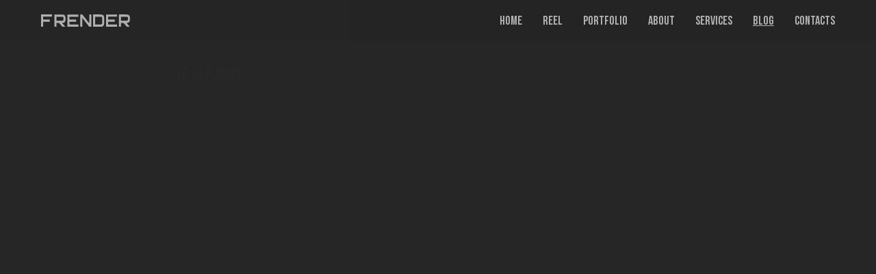

--- FILE ---
content_type: text/html; charset=utf-8
request_url: https://frender.com/blog/oscars-best-vfx-for-past-ten-years/
body_size: 15898
content:
<!DOCTYPE html><html lang="en" dir="ltr" class="ltr"><head><meta charSet="utf-8"/><meta name="next-head" content="1"/><meta http-equiv="X-UA-Compatible" content="IE=Edge"/><meta name="next-head" content="1"/><meta name="format-detection" content="telephone=no"/><meta name="next-head" content="1"/><meta name="viewport" content="width=device-width, height=device-height, initial-scale=1"/><meta name="next-head" content="1"/><title>Oscar&#x27;s Best Visual Effects for Past 10 Years | FRENDER</title><meta name="next-head" content="1"/><link rel="icon" type="image/png" href="/image/favicon-16x16.png" sizes="16x16"/><meta name="next-head" content="1"/><link rel="icon" type="image/png" href="/image/favicon-32x32.png" sizes="32x32"/><meta name="next-head" content="1"/><link rel="icon" type="image/png" href="/image/favicon-64x64.png" sizes="64x64"/><meta name="next-head" content="1"/><link rel="icon" type="image/png" href="/image/favicon-96x96.png" sizes="96x96"/><meta name="next-head" content="1"/><link rel="apple-touch-icon" href="/image/192x192.png"/><meta name="next-head" content="1"/><meta name="apple-mobile-web-app-capable" content="yes"/><meta name="next-head" content="1"/><meta name="theme-color" content="#262626"/><meta name="next-head" content="1"/><link rel="manifest" href="/api/manifest.webmanifest"/><meta name="next-head" content="1"/><meta name="description" content="Explore a Decade of Oscar-Winning Visual Effects: From &#x27;Hugo&#x27; to &#x27;Tenet&#x27;, dive into the evolution of VFX mastery in cinema&#x27;s finest moments"/><meta name="next-head" content="1"/><meta name="abstract" content="Explore a Decade of Oscar-Winning Visual Effects: From &#x27;Hugo&#x27; to &#x27;Tenet&#x27;, dive into the evolution of VFX mastery in cinema&#x27;s finest moments"/><meta name="next-head" content="1"/><meta property="og:site_name" content="Frender"/><meta name="next-head" content="1"/><meta property="og:type" content="website"/><meta name="next-head" content="1"/><meta property="og:title" content="Oscar&#x27;s Best Visual Effects for Past 10 Years | FRENDER"/><meta name="next-head" content="1"/><meta property="og:description" content="Explore a Decade of Oscar-Winning Visual Effects: From &#x27;Hugo&#x27; to &#x27;Tenet&#x27;, dive into the evolution of VFX mastery in cinema&#x27;s finest moments"/><meta name="next-head" content="1"/><meta property="og:url" content="https://frender.com/blog/oscars-best-vfx-for-past-ten-years/"/><meta name="next-head" content="1"/><meta property="og:image" content="https://data.frender.com/image/blog_pics/oscars 10 years/oscarsvfx.jpg"/><meta name="next-head" content="1"/><meta name="twitter:card" content="summary"/><meta name="next-head" content="1"/><meta name="twitter:title" content="Oscar&#x27;s Best Visual Effects for Past 10 Years | FRENDER"/><meta name="next-head" content="1"/><meta name="twitter:description" content="Explore a Decade of Oscar-Winning Visual Effects: From &#x27;Hugo&#x27; to &#x27;Tenet&#x27;, dive into the evolution of VFX mastery in cinema&#x27;s finest moments"/><meta name="next-head" content="1"/><meta property="twitter:image" content="https://data.frender.com/image/blog_pics/oscars 10 years/oscarsvfx.jpg"/><meta name="next-head" content="1"/><base href="https://frender.com/"/><meta name="next-head" content="1"/><link rel="canonical" href="https://frender.com/blog/oscars-best-vfx-for-past-ten-years/"/><link data-next-font="" rel="preconnect" href="/" crossorigin="anonymous"/><script id="js_settings" data-nscript="beforeInteractive">
            window.USE_DAT_GUI = false;
          </script><script id="js_page_router_fix_origin" data-nscript="beforeInteractive">
            if (!window.location.origin.includes('frender.com')) {
              window.OhistoryReplaceState=window.history.replaceState,window.history.replaceState=(...t)=>{try{return window.OhistoryReplaceState.apply(window.history,t)}catch(e){console.log(e)}},window.OhistoryPushState=window.history.pushState,window.history.pushState=(...t)=>{try{return window.OhistoryPushState.apply(window.history,t)}catch(e){console.log(e)}};            
            }
          </script><script id="js_viewport_css_vars" data-nscript="beforeInteractive">var update=function(){var e=document.documentElement.clientWidth,t=document.documentElement.clientHeight;document.documentElement.style.setProperty("--vw",e/100+"px"),document.documentElement.style.setProperty("--vh",t/100+"px"),document.documentElement.style.setProperty("--vr",Math.sqrt(e**2+t**2)/2/100+"px")};window.addEventListener("resize",update),update();</script><script id="js_ga" data-nscript="beforeInteractive">
            window.dataLayer = window.dataLayer || [];
            function gtag(){dataLayer.push(arguments);}
            gtag('js', new Date());
          
            gtag('config', 'G-CQJEGQ6RJV');
        </script><script id="js_gtag" data-nscript="beforeInteractive">
            (function(w,d,s,l,i){w[l]=w[l]||[];w[l].push({'gtm.start':
            new Date().getTime(),event:'gtm.js'});var f=d.getElementsByTagName(s)[0],
            j=d.createElement(s),dl=l!='dataLayer'?'&l='+l:'';j.async=true;j.src=
            'https://www.googletagmanager.com/gtm.js?id='+i+dl;f.parentNode.insertBefore(j,f);
            })(window,document,'script','dataLayer','GTM-WDTWD7PX');
          </script><link rel="preload" href="/_next/static/css/bf93eeb691324e77.css" as="style"/><link rel="stylesheet" href="/_next/static/css/bf93eeb691324e77.css" data-n-g=""/><link rel="preload" href="/_next/static/css/bf4e0b289435b8a7.css" as="style"/><link rel="stylesheet" href="/_next/static/css/bf4e0b289435b8a7.css"/><noscript data-n-css=""></noscript><script defer="" nomodule="" src="/_next/static/chunks/polyfills-78c92fac7aa8fdd8.js"></script><script defer="" src="/_next/static/chunks/522.9c13869b339b5fd1.js"></script><script defer="" src="/_next/static/chunks/847.7a7ec5a6c352f244.js"></script><script defer="" src="/_next/static/chunks/542.7082315a05b1f441.js"></script><script defer="" src="/_next/static/chunks/138.da26438926eedbfe.js"></script><script src="/_next/static/chunks/webpack-8dcd2b21e2eabe3a.js" defer=""></script><script src="/_next/static/chunks/framework-305cb810cde7afac.js" defer=""></script><script src="/_next/static/chunks/main-e88fdc4ff2331293.js" defer=""></script><script src="/_next/static/chunks/pages/_app-d772c7a252bca510.js" defer=""></script><script src="/_next/static/chunks/pages/%5B...slug%5D-b5c697633bf75fda.js" defer=""></script><script src="/_next/static/emTynlLEQiZE8JqZAeA79/_buildManifest.js" defer=""></script><script src="/_next/static/emTynlLEQiZE8JqZAeA79/_ssgManifest.js" defer=""></script></head><body><div id="__next"><noscript><iframe src="https://www.googletagmanager.com/ns.html?id=GTM-WDTWD7PX" height="0" width="0" style="display:none;visibility:hidden"></iframe></noscript><noscript><img height="1" width="1" style="display:none" src="https://www.facebook.com/tr?id=662453392116262&amp;ev=PageView&amp;noscript=1"/></noscript><div><div class="styles_container__m_WW5" role="progressbar" aria-valuemin="0" aria-valuemax="100" aria-valuenow="0" aria-label="Loading"><svg width="3626" height="505" viewBox="0 0 3626 505" fill="none" xmlns="http://www.w3.org/2000/svg" class="styles_logo__jX9z4"><path d="M1070 505C1075.46 493.212 1072.76 480.683 1072.83 468.559 1072.83 326.295 1072.83 184.009 1072.83 41.7005V6H1524.51C1526.75 35.7159 1526.57 65.5649 1523.97 95.2515H1157.96C1155.45 132.944 1155.09 170.75 1156.89 208.483H1431.15V301.103H1156.55C1155.09 338.554 1155.57 376.056 1157.96 413.458H1522.69C1529.42 445.32 1522.69 475.496 1527 505H1070zM545 504.798C545.404 351.307 545.786 197.862 546.145 44.4616 546.145 32.2731 546.145 20.0847 546.145 9.24294 558.198.354064 569.78 3.58614 580.622 3.5188 668.16 3.5188 755.294 3.5188 842.63 3.5188 952.457 3.5188 989.29 37.1892 998.583 146.145 1001.43 180.781 999.983 215.636 994.273 249.916 984.105 312.61 947.137 345.067 883.167 350.926 876.905 351.465 869.699 348.973 863.639 355.64 862.562 365.472 870.844 370.455 876.366 376.65 907.745 411.667 939.73 446.077 970.234 481.7 975.351 487.693 989.223 491.869 981.883 505H867.41C828.422 448.232 777.852 401.768 735.632 353.216H629.037C631.192 405.135 625.468 455.101 632.404 505L545 504.798zM630.922 258.872C713.141 258.872 791.387 259.613 869.632 258.468 897.779 258.468 911.92 243.048 914.277 213.889 915.949 191.478 916.062 168.977 914.613 146.549 912.593 112.879 897.51 96.5157 864.245 96.0443 788.154 95.0342 712.131 96.0443 636.04 96.8524 634.424 96.8524 632.74 99.4112 630.922 100.96V258.872zM2651 505V5H3100.22V93.8184H2738.8C2732.06 133.136 2737.31 169.351 2735.09 207.657H3008.38C3013.3 239.084 3011.15 268.353 3010.14 301.669H2736.91V412.135H3100.29C3103.38 442.996 3103.83 474.063 3101.64 505H2651zM2126 505V8.30242C2133.61 1.56206 2141.82 3.11234 2149.36 3.24715 2252.38 4.52782 2355.4 1.02302 2458.35 5.13465 2530.47 8.10041 2569.93 51.778 2574.23 119.721 2579.12 209.343 2579.25 299.16 2574.64 388.796 2572.15 448.179 2539.22 487.138 2482.19 505H2126zM2209.29 95.3882V413.668C2290.9 412.792 2370.89 417.106 2451.29 411.444 2480.37 409.422 2493.77 391.694 2494.31 357.521 2495.32 289.173 2495.52 220.759 2494.31 152.344 2493.57 112.644 2475.66 96.6688 2434.99 95.6577 2402.54 94.8489 2370.08 95.6577 2337.63 95.6577L2209.29 95.3882zM1601 505V6.42075C1627.96.289576 1654.52 4.46691 1683.84 3.52365L1960.8 357.448 1967.54 354.887V5.41037C1995.62 2.63738 2023.89 2.43423 2052 4.80381V505H1957.63C1962.89 495.096 1953.39 490.986 1949.14 485.529 1865.34 377.728 1781.31 270.084 1697.05 162.598 1693.34 157.814 1691.52 149.729 1681.82 152.154V505H1601zM3175 505L3176.21 47.7594V9.39751C3184.37 1.37456 3192.59 2.65553 3200.21 2.65553 3305.44 4.47587 3410.81-1.59224 3515.91 5.6891 3585.68 10.4759 3624.98 54.5012 3625.79 124.753 3626.26 158.463 3625.79 192.172 3625.79 225.882 3625.79 300.718 3589.05 341.305 3514.02 350.609 3507.68 351.418 3500.54 350.609 3495.55 356.744 3496.9 372.116 3509.84 379.06 3518.27 388.701 3546.18 420.793 3575.23 451.873 3603.14 483.898 3607.93 489.426 3619.12 493.741 3612.38 504.933H3497.77C3498.25 503.361 3498.27 501.683 3497.81 500.103 3497.36 498.524 3496.45 497.11 3495.21 496.033L3367.13 353.036H3259.27C3262.1 405.017 3255.36 454.975 3262.7 504.933L3175 505zM3261.36 258.783C3343.4 258.783 3421.8 259.525 3500.2 258.446 3527.17 258.042 3541.25 243.951 3544.42 216.983 3546.38 198.015 3546.99 178.932 3546.24 159.878 3545.1 110.931 3529.73 95.7623 3481.19 95.3577 3440.74 95.0206 3400.29 95.3577 3359.85 95.3577H3261.15L3261.36 258.783zM.135027 0C11.9384 5.59613 24.4839 2.89915 36.6245 2.89915 162.257 2.89915 287.912 2.89915 413.59 2.89915H449V94.3926H83.9726V207.596H356.259V300.506H80.9373V505H0L.135027 0z" fill="url(#:R9d6:gradient)"></path><defs><linearGradient id=":R9d6:gradient"><stop offset="0%" stop-color="#fff"></stop><stop offset="0%" stop-color="#050505"></stop></linearGradient></defs></svg></div><div class="styles_container__8CqHa"><div class="styles_top__bEmoZ"></div><div class="styles_bottom__tWpB_"></div></div><script type="application/ld+json">{"@context":"https://schema.org","@type":"BreadcrumbList","itemListElement":[{"@type":"ListItem","position":1,"name":"Home","item":"https://frender.com/"},{"@type":"ListItem","position":2,"name":"Blog","item":"https://frender.com/blog/"},{"@type":"ListItem","position":3,"name":"Oscar's Best Visual Effects [2012 - 2021]","item":"https://frender.com/blog/oscars-best-vfx-for-past-ten-years/"}]}</script><header class="styles_header__4KFtQ"><div class="styles_wrap__WFlID styles_layout_wrap__VKjbg"><a class="styles_logo__sRDoD" aria-label="Frender" href="/"><svg width="130" height="18" viewBox="0 0 130 18" fill="none" xmlns="http://www.w3.org/2000/svg" class="styles_logo__p4els"><path d="M38.3047 17.9944C38.5 17.5743 38.4035 17.1279 38.406 16.6958C38.406 11.6264 38.406 6.55611 38.406 1.48505V0.212891H54.5759C54.6561 1.27179 54.6497 2.33544 54.5566 3.3933H41.4538C41.3638 4.73645 41.3509 6.08362 41.4152 7.42822H51.2339V10.7287H41.4032C41.351 12.0632 41.3679 13.3995 41.4538 14.7324H54.5108C54.7519 15.8677 54.5108 16.943 54.6651 17.9944H38.3047Z" fill="white"></path><path d="M19.5117 17.9886C19.5262 12.5191 19.5399 7.05119 19.5527 1.58488C19.5527 1.15055 19.5527 0.716222 19.5527 0.329885C19.9842 0.0131359 20.3988 0.128308 20.787 0.125909C23.9208 0.125909 27.0402 0.125909 30.1668 0.125909C34.0985 0.125909 35.4172 1.32573 35.7498 5.2083C35.8518 6.44251 35.7999 7.68454 35.5955 8.90609C35.2315 11.1401 33.9081 12.2967 31.618 12.5055C31.3938 12.5247 31.1358 12.4359 30.9189 12.6735C30.8803 13.0238 31.1768 13.2014 31.3745 13.4222C32.4979 14.67 33.6429 15.8962 34.7349 17.1655C34.9181 17.3791 35.4147 17.5279 35.152 17.9958H31.0539C29.6581 15.9729 27.8477 14.3172 26.3363 12.5871H22.5202C22.5974 14.4372 22.3924 16.2177 22.6407 17.9958L19.5117 17.9886ZM22.5877 9.22524C25.5311 9.22524 28.3323 9.25164 31.1334 9.21085C32.1411 9.21085 32.6473 8.66134 32.7317 7.6223C32.7916 6.82368 32.7956 6.02188 32.7437 5.22269C32.6714 4.02289 32.1314 3.43978 30.9406 3.42299C28.2166 3.38699 25.4949 3.42298 22.7709 3.45178C22.7131 3.45178 22.6528 3.54296 22.5877 3.59815V9.22524Z" fill="white"></path><path d="M113.664 17.9943L113.708 1.70091V0.333917C114 0.0480253 114.294 0.093672 114.567 0.093672C118.334 0.158538 122.106 -0.0576943 125.868 0.201771C128.366 0.372345 129.773 1.94115 129.802 4.44451C129.819 5.64574 129.802 6.84697 129.802 8.04819C129.802 10.7149 128.487 12.1612 125.801 12.4927C125.574 12.5216 125.318 12.4927 125.14 12.7113C125.188 13.2591 125.651 13.5066 125.953 13.8501C126.952 14.9937 127.992 16.1012 128.991 17.2424C129.163 17.4394 129.563 17.5931 129.322 17.9919H125.219C125.236 17.9359 125.237 17.8761 125.221 17.8198C125.204 17.7636 125.172 17.7132 125.128 17.6748L120.542 12.5792H116.681C116.782 14.4315 116.541 16.2117 116.804 17.9919L113.664 17.9943ZM116.756 9.22059C119.693 9.22059 122.499 9.24702 125.306 9.20858C126.271 9.19417 126.776 8.69205 126.889 7.73107C126.959 7.05516 126.981 6.37515 126.954 5.69618C126.913 3.952 126.363 3.41146 124.626 3.39705C123.178 3.38503 121.73 3.39705 120.281 3.39705H116.748L116.756 9.22059Z" fill="white"></path><path d="M94.9062 17.9949V0.177734H110.988V3.34271H98.0493C97.8081 4.74376 97.9963 6.03427 97.9166 7.39927H107.7C107.877 8.51915 107.799 9.56213 107.763 10.7493H97.9818V14.6857H110.991C111.101 15.7854 111.117 16.8924 111.039 17.9949H94.9062Z" fill="white"></path><path d="M76.1094 17.9958V0.29637C76.3818 0.0561818 76.6758 0.111425 76.9458 0.116229C80.6339 0.161864 84.3219 0.0369738 88.0076 0.183488C90.5892 0.289171 92.0018 1.84559 92.156 4.26668C92.3308 7.46029 92.3356 10.6609 92.1705 13.855C92.0813 15.971 90.9026 17.3593 88.8609 17.9958H76.1094ZM79.0912 3.39961V14.7413C82.0127 14.71 84.8763 14.8638 87.7545 14.662C88.7958 14.59 89.2755 13.9583 89.2948 12.7405C89.3309 10.305 89.3382 7.86711 89.2948 5.4292C89.2683 4.01449 88.6271 3.44524 87.1711 3.40921C86.0093 3.38039 84.8474 3.40921 83.6856 3.40921L79.0912 3.39961Z" fill="white"></path><path d="M57.3164 17.9958V0.229318C58.2816 0.010838 59.2324 0.159694 60.282 0.126082L70.1972 12.7379L70.4385 12.6467V0.193313C71.4436 0.0945001 72.4556 0.0872609 73.462 0.171699V17.9958H70.0838C70.272 17.6429 69.9318 17.4964 69.7797 17.302C66.7795 13.4606 63.7713 9.62477 60.755 5.79457C60.6223 5.6241 60.5571 5.33599 60.2096 5.42242V17.9958H57.3164Z" fill="white"></path><path d="M0.00483393 0C0.42739 0.199414 0.876515 0.103309 1.31114 0.103309C5.80875 0.103309 10.3072 0.103309 14.8064 0.103309H16.074V3.36361H3.00619V7.39753H12.754V10.7083H2.89753V17.9953H0L0.00483393 0Z" fill="white"></path></svg></a><ul class="styles_list__74wut styles_list_1__ZiSQw styles_menu__xYSEL" role="menubar"><li class="styles_item__WShq6 styles_item_1__KBL4_" role="menuitem"><a class="styles_link__h_5PG styles_link_1__m3tZj" href="/">Home</a></li><li class="styles_item__WShq6 styles_item_1__KBL4_" role="menuitem"><a class="styles_link__h_5PG styles_link_1__m3tZj" href="/reel/">Reel</a></li><li class="styles_item__WShq6 styles_item_1__KBL4_" role="menuitem"><a class="styles_link__h_5PG styles_link_1__m3tZj" href="/portfolio/">Portfolio</a><ul class="styles_list__74wut styles_list_2__5TTzZ" role="menu"><li class="styles_item__WShq6 styles_item_2__vTOly" role="menuitem"><a class="styles_link__h_5PG styles_link_2__fhaFd" href="/portfolio/commercial/">Commercial</a></li><li class="styles_item__WShq6 styles_item_2__vTOly" role="menuitem"><a class="styles_link__h_5PG styles_link_2__fhaFd" href="/portfolio/music/">Music Video</a></li><li class="styles_item__WShq6 styles_item_2__vTOly" role="menuitem"><a class="styles_link__h_5PG styles_link_2__fhaFd" href="/portfolio/tv/">FILM</a></li><li class="styles_item__WShq6 styles_item_2__vTOly" role="menuitem"><a class="styles_link__h_5PG styles_link_2__fhaFd" href="/portfolio/archive/">Archive</a></li></ul></li><li class="styles_item__WShq6 styles_item_1__KBL4_" role="menuitem"><a class="styles_link__h_5PG styles_link_1__m3tZj" href="/about/">About</a></li><li class="styles_item__WShq6 styles_item_1__KBL4_" role="menuitem"><a class="styles_link__h_5PG styles_link_1__m3tZj" href="/services/">Services</a><ul class="styles_list__74wut styles_list_2__5TTzZ" role="menu"><li class="styles_item__WShq6 styles_item_2__vTOly" role="menuitem"><a class="styles_link__h_5PG styles_link_2__fhaFd" href="/services/2d-animation/">Animation</a></li><li class="styles_item__WShq6 styles_item_2__vTOly" role="menuitem"><a class="styles_link__h_5PG styles_link_2__fhaFd" href="/services/vfx-compositing/">VFX Compositing</a></li><li class="styles_item__WShq6 styles_item_2__vTOly" role="menuitem"><a class="styles_link__h_5PG styles_link_2__fhaFd" href="/services/vfx-rotoscoping/">Rotoscoping</a></li><li class="styles_item__WShq6 styles_item_2__vTOly" role="menuitem"><a class="styles_link__h_5PG styles_link_2__fhaFd" href="/services/motion-graphic/">Motion Graphic</a></li><li class="styles_item__WShq6 styles_item_2__vTOly" role="menuitem"><a class="styles_link__h_5PG styles_link_2__fhaFd" href="/services/vfx-modeling/">VFX Modeling</a></li></ul></li><li class="styles_item__WShq6 styles_item_1__KBL4_" role="menuitem"><a class="styles_link__h_5PG styles_link_1__m3tZj styles_active___F5CD" aria-current="page" href="/blog/">Blog</a></li><li class="styles_item__WShq6 styles_item_1__KBL4_" role="menuitem"><a class="styles_link__h_5PG styles_link_1__m3tZj" href="/contact/">Contacts</a></li></ul><button class="styles_menu_button__8aR6o styles_menu_modal_button__npNOl" type="button" aria-label="Open Menu"></button></div></header><main class="styles_layout_container__QFSFz styles_top_spacing__SbbUC"><div class="styles_content__83TGM"><div class="styles_container__4p_qG"><div class="styles_aside__LKWJB"><div class="rkc-scroll-view rkc-fadeInUp view"><div class="styles_aside_title__id0pt">Contents</div></div><div class="rkc-scroll-view rkc-fadeInUp view"><ul class="styles_list__q_J1C styles_small__hIUqg" role="menu"><li><span class="styles_link_wrapper__UDY98"><a role="menuitem" class="styles_link__u7kB1 styles_small__hIUqg" aria-current="false" href="https://frender.com/blog/oscars-best-vfx-for-past-ten-years/#content-4">Hugo [2012]</a></span></li><li><span class="styles_link_wrapper__UDY98"><a role="menuitem" class="styles_link__u7kB1 styles_small__hIUqg" aria-current="false" href="https://frender.com/blog/oscars-best-vfx-for-past-ten-years/#content-6">Life of Pi [2013]</a></span></li><li><span class="styles_link_wrapper__UDY98"><a role="menuitem" class="styles_link__u7kB1 styles_small__hIUqg" aria-current="false" href="https://frender.com/blog/oscars-best-vfx-for-past-ten-years/#content-9">Gravity [2014]</a></span></li><li><span class="styles_link_wrapper__UDY98"><a role="menuitem" class="styles_link__u7kB1 styles_small__hIUqg" aria-current="false" href="https://frender.com/blog/oscars-best-vfx-for-past-ten-years/#content-10">Interstellar [2015]</a></span></li><li><span class="styles_link_wrapper__UDY98"><a role="menuitem" class="styles_link__u7kB1 styles_small__hIUqg" aria-current="false" href="https://frender.com/blog/oscars-best-vfx-for-past-ten-years/#content-12">Ex Machina [2016]</a></span></li><li><span class="styles_link_wrapper__UDY98"><a role="menuitem" class="styles_link__u7kB1 styles_small__hIUqg" aria-current="false" href="https://frender.com/blog/oscars-best-vfx-for-past-ten-years/#content-14">The Jungle Book [2017]</a></span></li><li><span class="styles_link_wrapper__UDY98"><a role="menuitem" class="styles_link__u7kB1 styles_small__hIUqg" aria-current="false" href="https://frender.com/blog/oscars-best-vfx-for-past-ten-years/#content-16">Blade Runner 2049 [2018]</a></span></li><li><span class="styles_link_wrapper__UDY98"><a role="menuitem" class="styles_link__u7kB1 styles_small__hIUqg" aria-current="false" href="https://frender.com/blog/oscars-best-vfx-for-past-ten-years/#content-18">First Man [2019]</a></span></li><li><span class="styles_link_wrapper__UDY98"><a role="menuitem" class="styles_link__u7kB1 styles_small__hIUqg" aria-current="false" href="https://frender.com/blog/oscars-best-vfx-for-past-ten-years/#content-20">1917 [2020]</a></span></li><li><span class="styles_link_wrapper__UDY98"><a role="menuitem" class="styles_link__u7kB1 styles_small__hIUqg" aria-current="false" href="https://frender.com/blog/oscars-best-vfx-for-past-ten-years/#content-22">Tenet [2021]</a></span></li><li><span class="styles_link_wrapper__UDY98"><a role="menuitem" class="styles_link__u7kB1 styles_small__hIUqg" aria-current="false" href="https://frender.com/blog/oscars-best-vfx-for-past-ten-years/#content-24">Conclusion</a></span></li></ul></div></div><div class="styles_content__Epkn8"><div class="styles_header__wWqT_"><div class="styles_date__AKP8b rkc-scroll-view rkc-fadeIn view">16 Sep 2021</div><h1 class="styles_heading__avwZ0 styles_heading_1__S2S8F"><span class="styles_text__7fzKm" style="display:block">Oscar's Best Visual Effects [2012 - 2021]</span></h1></div><div class="styles_select__VzxgB rkc-scroll-view rkc-fadeInUp view"><div class="styles_links_select__03o4Z"><button type="button" class="styles_thumb__2tvas">Contents </button><div class="styles_content__pJF2m rkc-expand-content"><div class="rkc-expand-content__content"><ul class="styles_list__wW3xF"><li><a class="styles_link__PoI2U" href="https://frender.com/blog/oscars-best-vfx-for-past-ten-years/#content-4">Hugo [2012]</a></li><li><a class="styles_link__PoI2U" href="https://frender.com/blog/oscars-best-vfx-for-past-ten-years/#content-6">Life of Pi [2013]</a></li><li><a class="styles_link__PoI2U" href="https://frender.com/blog/oscars-best-vfx-for-past-ten-years/#content-9">Gravity [2014]</a></li><li><a class="styles_link__PoI2U" href="https://frender.com/blog/oscars-best-vfx-for-past-ten-years/#content-10">Interstellar [2015]</a></li><li><a class="styles_link__PoI2U" href="https://frender.com/blog/oscars-best-vfx-for-past-ten-years/#content-12">Ex Machina [2016]</a></li><li><a class="styles_link__PoI2U" href="https://frender.com/blog/oscars-best-vfx-for-past-ten-years/#content-14">The Jungle Book [2017]</a></li><li><a class="styles_link__PoI2U" href="https://frender.com/blog/oscars-best-vfx-for-past-ten-years/#content-16">Blade Runner 2049 [2018]</a></li><li><a class="styles_link__PoI2U" href="https://frender.com/blog/oscars-best-vfx-for-past-ten-years/#content-18">First Man [2019]</a></li><li><a class="styles_link__PoI2U" href="https://frender.com/blog/oscars-best-vfx-for-past-ten-years/#content-20">1917 [2020]</a></li><li><a class="styles_link__PoI2U" href="https://frender.com/blog/oscars-best-vfx-for-past-ten-years/#content-22">Tenet [2021]</a></li><li><a class="styles_link__PoI2U" href="https://frender.com/blog/oscars-best-vfx-for-past-ten-years/#content-24">Conclusion</a></li></ul></div></div></div></div><div><div class="styles_container__M1NdG"><div class="styles_rich_content__cPVHR styles_content__1A_oB"><div class="styles_text__QU99S rkc-scroll-view rkc-fadeInUp view styles_richtext__fVkHP styles_has_spacings__1XaXa nkh-rich-text-content nkh-is-overflow-text-hidden"><p class="justifyfull">For 93 years, the best movies of the world have been celebrating their impact to the film industry and collecting the most prestigious prize – the Academy Award. Animated or live-action, produced in Hollywood or in any other corner of the globe, if the movie catches the eye of the audience, it has a chance of winning the golden statuette of the Oscar.</p>
<p class="justifyfull">But it’s not only the audience who decides the fate of movies. More than 6,000 members of the Academy of Motion Picture Arts and Sciences participate in a complex voting process that narrows down the list of nominees and gives hope to teams behind each movie.</p>
<p class="justifyfull">While being nominated for all 24 categories is a great honor, most filmmakers and cast strive to get into The Big Five: Best Picture, Best Director, Best Actor, Best Actress, and Best Screenplay. In this article, we’ll revisit winners of the Best Visual Effects category of the last 10 years, their competition, and their achievements in VFX that got them a golden statuette.</p></div><h2 id="content-4" class="styles_heading_2__1hnXA"><span class="styles_text__7fzKm" style="display:block">Hugo [2012]</span></h2><div class="rkc-scroll-view rkc-fadeInUp view"><img title="" class="rkc-lazy-image rkc-has-alpha styles_image__RmkBz" src="https://data.frender.com/assets/cache_image/image/blog_pics/oscars%2010%20years/hugo-1_1024x0_d94.jpg" srcSet="[data-uri]" width="2048" height="1365" alt="Hugo movie 2012"/></div><div class="styles_text__QU99S rkc-scroll-view rkc-fadeInUp view styles_richtext__fVkHP styles_has_spacings__1XaXa nkh-rich-text-content nkh-is-overflow-text-hidden"><p class="justifyfull">The very first 3D movie for Martin Scorsese, 800 shots with visual effects, 11 Oscars nominations, and 5 statuettes won – this is ‘Hugo’ in numbers. Critics praised the movie for the visuals, James Cameron even said that ‘Hugo’ has the best use of 3D he’s ever seen.</p>
<p class="justifyfull">2011 was the very first year when 5 movies were nominated for the category, in comparison to previous years when there were only three. Back then, ‘Hugo’ was put against the last part of the ‘Harry Potter’ franchise, ‘Transformers: Dark of the Moon’, ‘Rise of the Planet of the Apes’, and ‘Real Steel’.</p>
<p class="justifyfull">Even though work with stereo footage made ‘Hugo’ extremely challenging in VFX delivery, one of the VFX supervisors for the movie, Alex Henning, said during the Oscars: “The biggest challenge for creating the visual effects for ‘Hugo’ was meeting the level of quality established on set by Martin Scorsese”.</p></div><h2 id="content-6" class="styles_heading_2__1hnXA"><span class="styles_text__7fzKm" style="display:block">Life of Pi [2013]</span></h2><div class="rkc-scroll-view rkc-fadeInUp view"><img title="" class="rkc-lazy-image rkc-has-alpha styles_image__RmkBz" src="https://data.frender.com/assets/cache_image/image/blog_pics/oscars%2010%20years/life-of-pi_1024x0_033.jpeg" srcSet="[data-uri]" width="780" height="437" alt="Life of Pi movie 2013 "/></div><div class="styles_text__QU99S rkc-scroll-view rkc-fadeInUp view styles_richtext__fVkHP styles_has_spacings__1XaXa nkh-rich-text-content nkh-is-overflow-text-hidden"><p class="justifyfull">There are 960 shots of the movie – visual effects shots took 690 of them. ‘Life of Pi’ shook the industry with its postproduction that brought a digital tiger to life. For more than two hours of the movie, we couldn’t tell if the water, skies, and animals were actually real. And all of it in 3D, where many VFX are difficult to do or just don’t work: element shots, resizing, simple rotoscoping.</p>
<p class="justifyfull">Taking into account the amount of digital work in ‘Life of Pi’, it’s only logical it wasn’t shot on film. Digital Effects Supervisor Jason Bayever of Rhythm &amp; Hues justified using only Alexa cameras and only HD resolution for ‘Life of Pi’: “The only potential issue with HD was being able to pan a little bit. So if it wasn’t shot exactly as Ang and Claudio wanted – you know, with a full 2K image you would have a little bit more to move the camera around in post –  it was less of a problem on our show, because so much of it was computer generated. But as far as resolution and quality of image goes, it was at all a problem.”</p></div><h2 id="content-9" class="styles_heading_2__1hnXA"><span class="styles_text__7fzKm" style="display:block">Gravity [2014]</span></h2><div class="rkc-scroll-view rkc-fadeInUp view"><img title="" class="rkc-lazy-image rkc-has-alpha styles_image__RmkBz" src="https://data.frender.com/assets/cache_image/image/blog_pics/oscars%2010%20years/gravity_1024x0_d94.jpg" srcSet="[data-uri]" width="1280" height="720" alt="Gravity movie 2014"/></div><div class="styles_text__QU99S rkc-scroll-view rkc-fadeInUp view styles_richtext__fVkHP styles_has_spacings__1XaXa nkh-rich-text-content nkh-is-overflow-text-hidden"><p class="justifyfull">Each Oscar winner for visual effects in filmmaking brings another innovation into the industry of VFX production. ‘Gravity’ stood out among its worthy competition with its complex mechanical rigs, automated cameras, and realistic outer space visuals. VFX studio Framestore spent almost 3 years shaping stunning scenes on the orbit of Earth, and the overall filming took almost 5 years to accomplish the final look.</p>
<p class="justifyfull">Most of ‘Gravity’ production process was VFX creation, meaning that pre-production stage was crucial to the success of the final work. The team developed special rigs that held Sandra Bullock and George Clooney like puppets on strings – to mimic their flotation in zero gravity. Also, to recreate lighting from celestial objects, the team came up with a so-called ‘light box’ – a cube made of LED screens to project the light on actors whenever and however necessary for a scene.</p></div><h2 id="content-10" class="styles_heading_2__1hnXA"><span class="styles_text__7fzKm" style="display:block">Interstellar [2015]</span></h2><div class="rkc-scroll-view rkc-fadeInUp view"><img title="" class="rkc-lazy-image rkc-has-alpha styles_image__RmkBz" src="https://data.frender.com/assets/cache_image/image/blog_pics/oscars%2010%20years/interstellar_1024x0_d94.jpg" srcSet="[data-uri]" width="718" height="448" alt="interstellar movie 2015"/></div><div class="styles_text__QU99S rkc-scroll-view rkc-fadeInUp view styles_richtext__fVkHP styles_has_spacings__1XaXa nkh-rich-text-content nkh-is-overflow-text-hidden"><p class="justifyfull">Another space epic to receive the most prestigious award in visual effects, proving that in 21 century there’s really nothing that can’t be filmed. Before ‘Interstellar’, neither wormholes, nor black holes had been depicted in any Hollywood movie in the way they actually would appear. The VFX department captained by Paul Franklin took mathematical data from a physicist Kip Thorne, and used it to create a model of what a black hole might look like.</p>
<p class="justifyfull">The biggest concern at the beginning of the process was making a comprehensible visual of the hole for the audience. But the more Christopher Nolan, Kip Thorne, and the whole VFX team spent on equations, modeling, and rendering, the more they were getting a very understandable, tactile imagery of the balck hole. The whole result was surprising, showing that reality might be even more strange than fiction.</p></div><h2 id="content-12" class="styles_heading_2__1hnXA"><span class="styles_text__7fzKm" style="display:block">Ex Machina [2016]</span></h2><div class="rkc-scroll-view rkc-fadeInUp view"><img title="" class="rkc-lazy-image rkc-has-alpha styles_image__RmkBz" src="https://data.frender.com/assets/cache_image/image/blog_pics/oscars%2010%20years/ex-machina-2_1024x0_d94.jpg" srcSet="[data-uri]" width="1061" height="596" alt="ex machina 2016"/></div><div class="styles_text__QU99S rkc-scroll-view rkc-fadeInUp view styles_richtext__fVkHP styles_has_spacings__1XaXa nkh-rich-text-content nkh-is-overflow-text-hidden"><p class="justifyfull">A realistic humanoid on screen from the VFX department of ‘Ex Machina’ was acknowledged at 2016 Academy Awards and brought the team a golden statuette. The team managed to bring the robot to life with no green screens present on set – instead they decided to shoot clean plates with and without the actress Alicia Vikander. During post-production, VFX artists had to compare two shots and restore the background behind the actress, so we could see through the robot the entire film.</p></div><h2 id="content-14" class="styles_heading_2__1hnXA"><span class="styles_text__7fzKm" style="display:block">The Jungle Book [2017]</span></h2><div class="rkc-scroll-view rkc-fadeInUp view"><img title="" class="rkc-lazy-image rkc-has-alpha styles_image__RmkBz" src="https://data.frender.com/assets/cache_image/image/blog_pics/oscars%2010%20years/jungle-book1_1024x0_d94.jpg" srcSet="[data-uri]" width="650" height="433" alt="the jungle book 2017"/></div><div class="styles_text__QU99S rkc-scroll-view rkc-fadeInUp view styles_richtext__fVkHP styles_has_spacings__1XaXa nkh-rich-text-content nkh-is-overflow-text-hidden"><p class="justifyfull">‘The Jungle Book’ was the first attempt of Jon Favreu to reimagine a Disney classic – the next one would be ‘The Lion King’. While the latter didn’t get its visual effects award, ‘The Jungle Book’ was praised for its CGI-heavy cinematography. The whole environment of the jungle and all animals were computer-generated, making the young actor Neel Sethi stand in front of the camera alone, against the blue screen.</p></div><h2 id="content-16" class="styles_heading_2__1hnXA"><span class="styles_text__7fzKm" style="display:block">Blade Runner 2049 [2018]</span></h2><div class="rkc-scroll-view rkc-fadeInUp view"><img title="" class="rkc-lazy-image rkc-has-alpha styles_image__RmkBz" src="https://data.frender.com/assets/cache_image/image/blog_pics/oscars%2010%20years/blade-runner_1024x0_d94.jpg" srcSet="[data-uri]" width="1539" height="866" alt="blade runner 2"/></div><div class="styles_text__QU99S rkc-scroll-view rkc-fadeInUp view styles_richtext__fVkHP styles_has_spacings__1XaXa nkh-rich-text-content nkh-is-overflow-text-hidden"><p class="justifyfull">Every science fiction fan was in anticipation of ‘The Blade Runner’ sequel. It ended up being acclaimed as one the most beautiful movies at the Oscars in 2018, winning a statuette for the best visual effects.</p>
<p class="justifyfull">VFX supervisor John Nelson shared the painstaking process of bringing Rachael from the original movie to the sequel: “We modeled Rachael’s head basically scanning Sean, scanning Loren.. We built the skeleton, ‘cause your skeleton never changes – your skin around it does – we built the muscles underneath. Then we took the skin and digitised from a million different photographs that we got of Sean, of her in different movies at that age.”</p></div><h2 id="content-18" class="styles_heading_2__1hnXA"><span class="styles_text__7fzKm" style="display:block">First Man [2019]</span></h2><div class="rkc-scroll-view rkc-fadeInUp view"><img title="" class="rkc-lazy-image rkc-has-alpha styles_image__RmkBz" src="https://data.frender.com/assets/cache_image/image/blog_pics/oscars%2010%20years/first-man_1024x0_d94.jpg" srcSet="[data-uri]" width="750" height="375" alt="first man movie"/></div><div class="styles_text__QU99S rkc-scroll-view rkc-fadeInUp view styles_richtext__fVkHP styles_has_spacings__1XaXa nkh-rich-text-content nkh-is-overflow-text-hidden"><p class="justifyfull">‘First Man’ was a surprising winner for the category of the best visual effects. Beating ‘The Avengers’ and ‘Ready Player One’, ‘First Man’ curiously got its Oscar for the photorealism with the minimum amount of CGI used. The approach of DNEG was to do in-camera as much as possible, so the crew had to combine the best modern technology with the techniques of the pre-digital era. Behind the scenes, all close ups of space objects were shot with miniatures or 1:1 real size items.</p>
<p class="justifyfull">The innovation of the film was a huge LED screen that served as a backdrop instead of the green screen. The team could project any imagery on LED providing natural lighting and reflection not only to miniatures, but also to the actors.</p></div><h2 id="content-20" class="styles_heading_2__1hnXA"><span class="styles_text__7fzKm" style="display:block">1917 [2020]</span></h2><div class="rkc-scroll-view rkc-fadeInUp view"><img title="" class="rkc-lazy-image rkc-has-alpha styles_image__RmkBz" src="https://data.frender.com/assets/cache_image/image/blog_pics/oscars%2010%20years/1917_1024x0_d94.jpg" srcSet="[data-uri]" width="1200" height="675" alt="1917 movie"/></div><div class="styles_text__QU99S rkc-scroll-view rkc-fadeInUp view styles_richtext__fVkHP styles_has_spacings__1XaXa nkh-rich-text-content nkh-is-overflow-text-hidden"><p class="justifyfull">If anybody thought that ‘1917’ was shot without visual effects, they were extremely wrong. In order to achieve an impression of one continuous shot that lasted the whole movie, the VFX team had to do an immense amount of work. Filming took place on different sets at different times, and digital artists had to figure out the way to blend all of it seamlessly – from one scene to another.</p>
<p class="justifyfull">In addition to blends, thousands of man hours were put into digital recreation of the atmosphere of the World War. Ammunition and tanks that were scattered across the fields were never built for real – they are all digital copies supporting the story through the “invisible visual effects”.</p></div><h2 id="content-22" class="styles_heading_2__1hnXA"><span class="styles_text__7fzKm" style="display:block">Tenet [2021]</span></h2><div class="rkc-scroll-view rkc-fadeInUp view"><img title="" class="rkc-lazy-image rkc-has-alpha styles_image__RmkBz" src="https://data.frender.com/assets/cache_image/image/blog_pics/oscars%2010%20years/tenet_1024x0_d94.jpg" srcSet="[data-uri]" width="1024" height="576" alt="tenet movie"/></div><div class="styles_text__QU99S rkc-scroll-view rkc-fadeInUp view styles_richtext__fVkHP styles_has_spacings__1XaXa nkh-rich-text-content nkh-is-overflow-text-hidden"><p class="justifyfull">As Nathan Crowly, ‘Tenet’ production designer, once said in an interview: “Our method of visual effects is trying to do everything without them”. Christopher Nolan wanted to immerse the actors into a real-life atmosphere, so most of the shooting was done in-camera with a lot of practical effects used and as little CGI as possible. ‘Tenet’ classic example of practical effect prevailing over computer-generated imagery will be in textbooks of filmmaking – the airport sequence where a real Boeing 747 crashed into a building of a real airport.</p></div><h2 id="content-24" class="styles_heading_2__1hnXA"><span class="styles_text__7fzKm" style="display:block">Conclusion</span></h2><div class="styles_text__QU99S rkc-scroll-view rkc-fadeInUp view styles_richtext__fVkHP styles_has_spacings__1XaXa nkh-rich-text-content nkh-is-overflow-text-hidden"><p class="justifyfull">It is exciting to recap what the VFX industry has achieved over the last decade. Each and every single Oscars winner in the category of the best visual effects brings something new to the table, contributing to the development of the craft. No wonder that this Academy Award category changed its title so many times – from Best Engineering Effects to the Special Achievement Award for Special Effects – the industry is changing so rapidly, even the Academy can’t keep up.</p>
<p class="justifyfull">As our fellow artists that were recognized with an Oscar for their work on visual effects, we at FRENDER also strive for realistic imagery of what seems impossible to film. There’s a great love for what we do and a huge drive to innovate, so that we not only follow the steps of great masterminds of VFX, but we also create new moments that are worthy of a global acknowledgement that the Academy Award is.</p></div></div><div class="styles_share_horizontal__BKIyA rkc-scroll-view rkc-fadeInUp view"><div class="styles_social_share__lmbwT styles_horizontal__eJMfv"><div class="styles_title__Nljfp styles_horizontal__eJMfv">Share</div><ul class="styles_list__q7AfO styles_horizontal__eJMfv"><li><a href="https://www.facebook.com/sharer/sharer.php?u=https://frender.com/blog/oscars-best-vfx-for-past-ten-years/" target="_blank" rel="noopener noreferrer" aria-label="Share this page via Facebook" class="styles_link__yP3Wu"><span>Share this page via Facebook</span><img src="/_next/static/media/fb.eca49b6a.svg" alt="Facebook"/></a></li><li><a href="https://www.linkedin.com/sharing/share-offsite/?url=https://frender.com/blog/oscars-best-vfx-for-past-ten-years/" target="_blank" rel="noopener noreferrer" aria-label="Share this page via LinkedIn" class="styles_link__yP3Wu"><span>Share this page via LinkedIn</span><img src="/_next/static/media/in.2eded2eb.svg" alt="LinkedIn"/></a></li><li><a href="http://twitter.com/share?text=Oscar&#x27;s Best Visual Effects for Past 10 Years | FRENDER&amp;url=https://frender.com/blog/oscars-best-vfx-for-past-ten-years/" target="_blank" rel="noopener noreferrer" aria-label="Share this page via Twitter" class="styles_link__yP3Wu"><span>Share this page via Twitter</span><img src="/_next/static/media/tw.9d5fcfce.svg" alt="Twitter"/></a></li></ul></div></div></div><div class="styles_related__G7EsR"><div class="styles_related__title__l5Trb"><h3 class="styles_heading_1__S2S8F"><span class="styles_text__7fzKm" style="display:block">Other articles</span></h3></div><div class="styles_related__list__HV5nx"><div class="styles_line__vD5or rkc-scroll-view rkc-fadeInUp view"></div><div class="styles_list__30K76"><a class="styles_blog_preview__2Re7v styles_item__akSQd rkc-scroll-view rkc-fadeInUp view" href="/blog/mtv-vma-2024-the-most-striking-nominations/"><div class="styles_image__OvvMO"><div class="styles_image__container__6XZl7"><img class="rkc-lazy-image rkc-has-alpha rkc-cover" src="https://data.frender.com/assets/cache_image/image/blog_pics/vma2024/VIDEO%20MUSIC%20AWARDS_1024x0_a3c.png" srcSet="[data-uri]" width="1920" height="1080" alt="MTV VMA 2024: The Most Striking Nominations and FRENDER&#x27;s Involvement"/></div></div><div class="styles_content__TqsLb"><div class="styles_date__kVb2k">05 Sep 2024</div><div class="styles_info__b1w22"><h2 class="styles_name__Zibbd">MTV VMA 2024: The Most Striking Nominations and FRENDER's Involvement</h2></div></div></a><a class="styles_blog_preview__2Re7v styles_item__akSQd rkc-scroll-view rkc-fadeInUp view" href="/blog/vfx-for-diljit-dosanjh-luna/"><div class="styles_image__OvvMO"><div class="styles_image__container__6XZl7"><img class="rkc-lazy-image rkc-has-alpha rkc-cover" src="https://data.frender.com/assets/cache_image/image/blog_pics/DILJIT%20-%20LUNA/screenshot-2_1024x0_d94.jpg" srcSet="[data-uri]" width="1704" height="786" alt="VFX for Diljit Dosanjh new song &#x27;LUNA&#x27;"/></div></div><div class="styles_content__TqsLb"><div class="styles_date__kVb2k">15 Oct 2021</div><div class="styles_info__b1w22"><h2 class="styles_name__Zibbd">VFX for Diljit Dosanjh new song 'LUNA'</h2></div></div></a></div></div></div></div></div></div><div class="styles_share_vertical__WgZvb rkc-scroll-view rkc-fadeInUp view"><div class="styles_social_share__lmbwT styles_vertical__J3I7L"><div class="styles_title__Nljfp styles_vertical__J3I7L">Share</div><ul class="styles_list__q7AfO styles_vertical__J3I7L"><li><a href="https://www.facebook.com/sharer/sharer.php?u=https://frender.com/blog/oscars-best-vfx-for-past-ten-years/" target="_blank" rel="noopener noreferrer" aria-label="Share this page via Facebook" class="styles_link__yP3Wu"><span>Share this page via Facebook</span><img src="/_next/static/media/fb.eca49b6a.svg" alt="Facebook"/></a></li><li><a href="https://www.linkedin.com/sharing/share-offsite/?url=https://frender.com/blog/oscars-best-vfx-for-past-ten-years/" target="_blank" rel="noopener noreferrer" aria-label="Share this page via LinkedIn" class="styles_link__yP3Wu"><span>Share this page via LinkedIn</span><img src="/_next/static/media/in.2eded2eb.svg" alt="LinkedIn"/></a></li><li><a href="http://twitter.com/share?text=Oscar&#x27;s Best Visual Effects for Past 10 Years | FRENDER&amp;url=https://frender.com/blog/oscars-best-vfx-for-past-ten-years/" target="_blank" rel="noopener noreferrer" aria-label="Share this page via Twitter" class="styles_link__yP3Wu"><span>Share this page via Twitter</span><img src="/_next/static/media/tw.9d5fcfce.svg" alt="Twitter"/></a></li></ul></div></div></div></main><footer class="styles_footer__McAZW rkc-scroll-view rkc-fadeIn view"><div class="styles_wrapper__8Zsi7 styles_layout_wrap__VKjbg">© Frender 2026<ul class="styles_socials__s8Vps"><li><a target="_blank" rel="noopener noreferrer" href="https://www.instagram.com/the_frender/">instagram</a></li><li><a target="_blank" rel="noopener noreferrer" href="https://www.facebook.com/frendervfx">facebook</a></li><li><a target="_blank" rel="noopener noreferrer" href="https://www.linkedin.com/company/frender">linkedin</a></li></ul></div></footer><div class="styles_menu__kfJsA"><div class="styles_menu_background__d7f6c"></div><div class="styles_scrollable__6fMT2"><div class="styles_wrapper__4LBSB"><ul class="styles_list__vKJDD" role="menu"><li class="styles_li__9CEVA"><div class="styles_link_container__6BWuV"><a role="menuitem" class="styles_link__RK_4Z" href="/">Home</a><div class="rkc-expand-content"><div class="rkc-expand-content__content"><ul class="styles_nested_list__JPvns"></ul></div></div></div></li><li class="styles_li__9CEVA"><div class="styles_link_container__6BWuV"><a role="menuitem" class="styles_link__RK_4Z" href="/reel/">Reel</a><div class="rkc-expand-content"><div class="rkc-expand-content__content"><ul class="styles_nested_list__JPvns"></ul></div></div></div></li><li class="styles_li__9CEVA"><div class="styles_link_container__6BWuV"><a role="menuitem" class="styles_link__RK_4Z" href="/portfolio/">Portfolio<button type="button" class="styles_arrow__dproP" aria-label="Open Menu"><svg width="12" height="9" viewBox="0 0 12 9" fill="none" xmlns="http://www.w3.org/2000/svg"><path d="M6 0L11.1962 9H0.803848L6 0Z" fill="currentColor"></path></svg></button></a><div class="rkc-expand-content"><div class="rkc-expand-content__content"><ul class="styles_nested_list__JPvns"><li><a class="styles_nested_link__0Ks6V" href="/portfolio/commercial/">Commercial</a></li><li><a class="styles_nested_link__0Ks6V" href="/portfolio/music/">Music Video</a></li><li><a class="styles_nested_link__0Ks6V" href="/portfolio/tv/">FILM</a></li><li><a class="styles_nested_link__0Ks6V" href="/portfolio/archive/">Archive</a></li></ul></div></div></div></li><li class="styles_li__9CEVA"><div class="styles_link_container__6BWuV"><a role="menuitem" class="styles_link__RK_4Z" href="/about/">About</a><div class="rkc-expand-content"><div class="rkc-expand-content__content"><ul class="styles_nested_list__JPvns"></ul></div></div></div></li><li class="styles_li__9CEVA"><div class="styles_link_container__6BWuV"><a role="menuitem" class="styles_link__RK_4Z" href="/services/">Services<button type="button" class="styles_arrow__dproP" aria-label="Open Menu"><svg width="12" height="9" viewBox="0 0 12 9" fill="none" xmlns="http://www.w3.org/2000/svg"><path d="M6 0L11.1962 9H0.803848L6 0Z" fill="currentColor"></path></svg></button></a><div class="rkc-expand-content"><div class="rkc-expand-content__content"><ul class="styles_nested_list__JPvns"><li><a class="styles_nested_link__0Ks6V" href="/services/2d-animation/">Animation</a></li><li><a class="styles_nested_link__0Ks6V" href="/services/vfx-compositing/">VFX Compositing</a></li><li><a class="styles_nested_link__0Ks6V" href="/services/vfx-rotoscoping/">Rotoscoping</a></li><li><a class="styles_nested_link__0Ks6V" href="/services/motion-graphic/">Motion Graphic</a></li><li><a class="styles_nested_link__0Ks6V" href="/services/vfx-modeling/">VFX Modeling</a></li></ul></div></div></div></li><li class="styles_li__9CEVA"><div class="styles_link_container__6BWuV"><a role="menuitem" class="styles_link__RK_4Z" aria-current="page" href="/blog/">- <!-- -->Blog</a><div class="rkc-expand-content"><div class="rkc-expand-content__content"><ul class="styles_nested_list__JPvns"></ul></div></div></div></li><li class="styles_li__9CEVA"><div class="styles_link_container__6BWuV"><a role="menuitem" class="styles_link__RK_4Z" href="/contact/">Contacts</a><div class="rkc-expand-content"><div class="rkc-expand-content__content"><ul class="styles_nested_list__JPvns"></ul></div></div></div></li></ul><div class="styles_footer__jVdA9"><footer class="styles_footer__McAZW"><div class="styles_wrapper__8Zsi7 styles_layout_wrap__VKjbg">© Frender 2026<ul class="styles_socials__s8Vps"><li><a target="_blank" rel="noopener noreferrer" href="https://www.instagram.com/the_frender/">instagram</a></li><li><a target="_blank" rel="noopener noreferrer" href="https://www.facebook.com/frendervfx">facebook</a></li><li><a target="_blank" rel="noopener noreferrer" href="https://www.linkedin.com/company/frender">linkedin</a></li></ul></div></footer></div></div></div></div><div class="styles_layout_router_curtain__tF__l"></div></div></div><script id="__NEXT_DATA__" type="application/json">{"props":{"pageProps":{"page":{"props":{"global":{"lang":"en","ctx":"web","dir":"ltr","meta":{"pagetitle":"Oscar's Best Visual Effects for Past 10 Years | FRENDER","description":"Explore a Decade of Oscar-Winning Visual Effects: From 'Hugo' to 'Tenet', dive into the evolution of VFX mastery in cinema's finest moments","keywords":"","image":"https://data.frender.com/image/blog_pics/oscars 10 years/oscarsvfx.jpg","searchable":true},"links":{"home":"/","portfolio":"/portfolio/","archive":"/portfolio/archive/"},"menu":[{"key":1,"href":"/","name":"Home","isActive":false,"children":[]},{"key":561,"href":"/reel/","name":"Reel","isActive":false,"children":[]},{"key":97,"href":"/portfolio/","name":"Portfolio","isActive":false,"children":[{"key":99,"href":"/portfolio/commercial/","name":"Commercial","isActive":false,"children":[]},{"key":98,"href":"/portfolio/music/","name":"Music Video","isActive":false,"children":[]},{"key":160,"href":"/portfolio/tv/","name":"FILM","isActive":false,"children":[]},{"key":142,"href":"/portfolio/archive/","name":"Archive","isActive":false,"children":[]}]},{"key":95,"href":"/about/","name":"About","isActive":false,"children":[]},{"key":1323,"href":"/services/","name":"Services","isActive":false,"children":[{"key":1327,"href":"/services/2d-animation/","name":"Animation","isActive":false,"children":[]},{"key":1333,"href":"/services/vfx-compositing/","name":"VFX Compositing","isActive":false,"children":[]},{"key":1330,"href":"/services/vfx-rotoscoping/","name":"Rotoscoping","isActive":false,"children":[]},{"key":1331,"href":"/services/motion-graphic/","name":"Motion Graphic","isActive":false,"children":[]},{"key":1334,"href":"/services/vfx-modeling/","name":"VFX Modeling","isActive":false,"children":[]}]},{"key":269,"href":"/blog/","name":"Blog","isActive":true,"children":[]},{"key":96,"href":"/contact/","name":"Contacts","isActive":false,"children":[]}],"languages":[],"breadcrumbs":[{"id":1,"href":"/","name":"Home"},{"id":269,"href":"/blog/","name":"Blog"},{"id":323,"href":"/blog/oscars-best-vfx-for-past-ten-years/","name":"Oscar's Best Visual Effects [2012 - 2021]"}],"social":[{"name":"instagram","href":"https://www.instagram.com/the_frender/","key":"1"},{"name":"facebook","href":"https://www.facebook.com/frendervfx","key":"2"},{"name":"linkedin","href":"https://www.linkedin.com/company/frender","key":"3"}],"contacts":{"telephone":"+1 323-813-8839","email":"max@frender.com","city":"Los Angeles"},"pageSchemaOrg":""},"templateName":"article","template":{"title":"Oscar's Best Visual Effects [2012 - 2021]","date":"16 Sep 2021","content":[{"key":"1","type":"text","text":"\u003cp class=\"justifyfull\"\u003eFor 93 years, the best movies of the world have been celebrating their impact to the film industry and collecting the most prestigious prize – the Academy Award. Animated or live-action, produced in Hollywood or in any other corner of the globe, if the movie catches the eye of the audience, it has a chance of winning the golden statuette of the Oscar.\u003c/p\u003e\n\u003cp class=\"justifyfull\"\u003eBut it’s not only the audience who decides the fate of movies. More than 6,000 members of the Academy of Motion Picture Arts and Sciences participate in a complex voting process that narrows down the list of nominees and gives hope to teams behind each movie.\u003c/p\u003e\n\u003cp class=\"justifyfull\"\u003eWhile being nominated for all 24 categories is a great honor, most filmmakers and cast strive to get into The Big Five: Best Picture, Best Director, Best Actor, Best Actress, and Best Screenplay. In this article, we’ll revisit winners of the Best Visual Effects category of the last 10 years, their competition, and their achievements in VFX that got them a golden statuette.\u003c/p\u003e"},{"key":"4","type":"heading","text":"Hugo [2012]","contentsText":"Hugo [2012]","variant":2,"useInContents":true},{"key":"26","type":"image","image":{"original":"https://data.frender.com/image/blog_pics/oscars 10 years/hugo-1.jpg","thumb":"https://data.frender.com/assets/cache_image/image/blog_pics/oscars%2010%20years/hugo-1_1024x0_d94.jpg","thumbWebp":"https://data.frender.com/assets/cache_image/image/blog_pics/oscars%2010%20years/hugo-1_1024x0_0c0.webp","sizes":false,"sizesWebp":false,"width":2048,"height":1365,"alt":"Hugo movie 2012"},"title":""},{"key":"5","type":"text","text":"\u003cp class=\"justifyfull\"\u003eThe very first 3D movie for Martin Scorsese, 800 shots with visual effects, 11 Oscars nominations, and 5 statuettes won – this is ‘Hugo’ in numbers. Critics praised the movie for the visuals, James Cameron even said that ‘Hugo’ has the best use of 3D he’s ever seen.\u003c/p\u003e\n\u003cp class=\"justifyfull\"\u003e2011 was the very first year when 5 movies were nominated for the category, in comparison to previous years when there were only three. Back then, ‘Hugo’ was put against the last part of the ‘Harry Potter’ franchise, ‘Transformers: Dark of the Moon’, ‘Rise of the Planet of the Apes’, and ‘Real Steel’.\u003c/p\u003e\n\u003cp class=\"justifyfull\"\u003eEven though work with stereo footage made ‘Hugo’ extremely challenging in VFX delivery, one of the VFX supervisors for the movie, Alex Henning, said during the Oscars: “The biggest challenge for creating the visual effects for ‘Hugo’ was meeting the level of quality established on set by Martin Scorsese”.\u003c/p\u003e"},{"key":"6","type":"heading","text":"Life of Pi [2013]","contentsText":"Life of Pi [2013]","variant":2,"useInContents":true},{"key":"27","type":"image","image":{"original":"https://data.frender.com/image/blog_pics/oscars 10 years/life-of-pi.jpeg","thumb":"https://data.frender.com/assets/cache_image/image/blog_pics/oscars%2010%20years/life-of-pi_1024x0_033.jpeg","thumbWebp":"https://data.frender.com/assets/cache_image/image/blog_pics/oscars%2010%20years/life-of-pi_1024x0_0c0.webp","sizes":false,"sizesWebp":false,"width":780,"height":437,"alt":"Life of Pi movie 2013 "},"title":""},{"key":"7","type":"text","text":"\u003cp class=\"justifyfull\"\u003eThere are 960 shots of the movie – visual effects shots took 690 of them. ‘Life of Pi’ shook the industry with its postproduction that brought a digital tiger to life. For more than two hours of the movie, we couldn’t tell if the water, skies, and animals were actually real. And all of it in 3D, where many VFX are difficult to do or just don’t work: element shots, resizing, simple rotoscoping.\u003c/p\u003e\n\u003cp class=\"justifyfull\"\u003eTaking into account the amount of digital work in ‘Life of Pi’, it’s only logical it wasn’t shot on film. Digital Effects Supervisor Jason Bayever of Rhythm \u0026amp; Hues justified using only Alexa cameras and only HD resolution for ‘Life of Pi’: “The only potential issue with HD was being able to pan a little bit. So if it wasn’t shot exactly as Ang and Claudio wanted – you know, with a full 2K image you would have a little bit more to move the camera around in post –  it was less of a problem on our show, because so much of it was computer generated. But as far as resolution and quality of image goes, it was at all a problem.”\u003c/p\u003e"},{"key":"9","type":"heading","text":"Gravity [2014]","contentsText":"Gravity [2014]","variant":2,"useInContents":true},{"key":"28","type":"image","image":{"original":"https://data.frender.com/image/blog_pics/oscars 10 years/gravity.jpg","thumb":"https://data.frender.com/assets/cache_image/image/blog_pics/oscars%2010%20years/gravity_1024x0_d94.jpg","thumbWebp":"https://data.frender.com/assets/cache_image/image/blog_pics/oscars%2010%20years/gravity_1024x0_0c0.webp","sizes":false,"sizesWebp":false,"width":1280,"height":720,"alt":"Gravity movie 2014"},"title":""},{"key":"8","type":"text","text":"\u003cp class=\"justifyfull\"\u003eEach Oscar winner for visual effects in filmmaking brings another innovation into the industry of VFX production. ‘Gravity’ stood out among its worthy competition with its complex mechanical rigs, automated cameras, and realistic outer space visuals. VFX studio Framestore spent almost 3 years shaping stunning scenes on the orbit of Earth, and the overall filming took almost 5 years to accomplish the final look.\u003c/p\u003e\n\u003cp class=\"justifyfull\"\u003eMost of ‘Gravity’ production process was VFX creation, meaning that pre-production stage was crucial to the success of the final work. The team developed special rigs that held Sandra Bullock and George Clooney like puppets on strings – to mimic their flotation in zero gravity. Also, to recreate lighting from celestial objects, the team came up with a so-called ‘light box’ – a cube made of LED screens to project the light on actors whenever and however necessary for a scene.\u003c/p\u003e"},{"key":"10","type":"heading","text":"Interstellar [2015]","contentsText":"Interstellar [2015]","variant":2,"useInContents":true},{"key":"29","type":"image","image":{"original":"https://data.frender.com/image/blog_pics/oscars 10 years/interstellar.jpg","thumb":"https://data.frender.com/assets/cache_image/image/blog_pics/oscars%2010%20years/interstellar_1024x0_d94.jpg","thumbWebp":"https://data.frender.com/assets/cache_image/image/blog_pics/oscars%2010%20years/interstellar_1024x0_0c0.webp","sizes":false,"sizesWebp":false,"width":718,"height":448,"alt":"interstellar movie 2015"},"title":""},{"key":"11","type":"text","text":"\u003cp class=\"justifyfull\"\u003eAnother space epic to receive the most prestigious award in visual effects, proving that in 21 century there’s really nothing that can’t be filmed. Before ‘Interstellar’, neither wormholes, nor black holes had been depicted in any Hollywood movie in the way they actually would appear. The VFX department captained by Paul Franklin took mathematical data from a physicist Kip Thorne, and used it to create a model of what a black hole might look like.\u003c/p\u003e\n\u003cp class=\"justifyfull\"\u003eThe biggest concern at the beginning of the process was making a comprehensible visual of the hole for the audience. But the more Christopher Nolan, Kip Thorne, and the whole VFX team spent on equations, modeling, and rendering, the more they were getting a very understandable, tactile imagery of the balck hole. The whole result was surprising, showing that reality might be even more strange than fiction.\u003c/p\u003e"},{"key":"12","type":"heading","text":"Ex Machina [2016]","contentsText":"Ex Machina [2016]","variant":2,"useInContents":true},{"key":"30","type":"image","image":{"original":"https://data.frender.com/image/blog_pics/oscars 10 years/ex-machina-2.jpg","thumb":"https://data.frender.com/assets/cache_image/image/blog_pics/oscars%2010%20years/ex-machina-2_1024x0_d94.jpg","thumbWebp":"https://data.frender.com/assets/cache_image/image/blog_pics/oscars%2010%20years/ex-machina-2_1024x0_0c0.webp","sizes":false,"sizesWebp":false,"width":1061,"height":596,"alt":"ex machina 2016"},"title":""},{"key":"13","type":"text","text":"\u003cp class=\"justifyfull\"\u003eA realistic humanoid on screen from the VFX department of ‘Ex Machina’ was acknowledged at 2016 Academy Awards and brought the team a golden statuette. The team managed to bring the robot to life with no green screens present on set – instead they decided to shoot clean plates with and without the actress Alicia Vikander. During post-production, VFX artists had to compare two shots and restore the background behind the actress, so we could see through the robot the entire film.\u003c/p\u003e"},{"key":"14","type":"heading","text":"The Jungle Book [2017]","contentsText":"The Jungle Book [2017]","variant":2,"useInContents":true},{"key":"31","type":"image","image":{"original":"https://data.frender.com/image/blog_pics/oscars 10 years/jungle-book1.jpg","thumb":"https://data.frender.com/assets/cache_image/image/blog_pics/oscars%2010%20years/jungle-book1_1024x0_d94.jpg","thumbWebp":"https://data.frender.com/assets/cache_image/image/blog_pics/oscars%2010%20years/jungle-book1_1024x0_0c0.webp","sizes":false,"sizesWebp":false,"width":650,"height":433,"alt":"the jungle book 2017"},"title":""},{"key":"15","type":"text","text":"\u003cp class=\"justifyfull\"\u003e‘The Jungle Book’ was the first attempt of Jon Favreu to reimagine a Disney classic – the next one would be ‘The Lion King’. While the latter didn’t get its visual effects award, ‘The Jungle Book’ was praised for its CGI-heavy cinematography. The whole environment of the jungle and all animals were computer-generated, making the young actor Neel Sethi stand in front of the camera alone, against the blue screen.\u003c/p\u003e"},{"key":"16","type":"heading","text":"Blade Runner 2049 [2018]","contentsText":"Blade Runner 2049 [2018]","variant":2,"useInContents":true},{"key":"32","type":"image","image":{"original":"https://data.frender.com/image/blog_pics/oscars 10 years/blade-runner.jpg","thumb":"https://data.frender.com/assets/cache_image/image/blog_pics/oscars%2010%20years/blade-runner_1024x0_d94.jpg","thumbWebp":"https://data.frender.com/assets/cache_image/image/blog_pics/oscars%2010%20years/blade-runner_1024x0_0c0.webp","sizes":false,"sizesWebp":false,"width":1539,"height":866,"alt":"blade runner 2"},"title":""},{"key":"17","type":"text","text":"\u003cp class=\"justifyfull\"\u003eEvery science fiction fan was in anticipation of ‘The Blade Runner’ sequel. It ended up being acclaimed as one the most beautiful movies at the Oscars in 2018, winning a statuette for the best visual effects.\u003c/p\u003e\n\u003cp class=\"justifyfull\"\u003eVFX supervisor John Nelson shared the painstaking process of bringing Rachael from the original movie to the sequel: “We modeled Rachael’s head basically scanning Sean, scanning Loren.. We built the skeleton, ‘cause your skeleton never changes – your skin around it does – we built the muscles underneath. Then we took the skin and digitised from a million different photographs that we got of Sean, of her in different movies at that age.”\u003c/p\u003e"},{"key":"18","type":"heading","text":"First Man [2019]","contentsText":"First Man [2019]","variant":2,"useInContents":true},{"key":"35","type":"image","image":{"original":"https://data.frender.com/image/blog_pics/oscars 10 years/first-man.jpg","thumb":"https://data.frender.com/assets/cache_image/image/blog_pics/oscars%2010%20years/first-man_1024x0_d94.jpg","thumbWebp":"https://data.frender.com/assets/cache_image/image/blog_pics/oscars%2010%20years/first-man_1024x0_0c0.webp","sizes":false,"sizesWebp":false,"width":750,"height":375,"alt":"first man movie"},"title":""},{"key":"19","type":"text","text":"\u003cp class=\"justifyfull\"\u003e‘First Man’ was a surprising winner for the category of the best visual effects. Beating ‘The Avengers’ and ‘Ready Player One’, ‘First Man’ curiously got its Oscar for the photorealism with the minimum amount of CGI used. The approach of DNEG was to do in-camera as much as possible, so the crew had to combine the best modern technology with the techniques of the pre-digital era. Behind the scenes, all close ups of space objects were shot with miniatures or 1:1 real size items.\u003c/p\u003e\n\u003cp class=\"justifyfull\"\u003eThe innovation of the film was a huge LED screen that served as a backdrop instead of the green screen. The team could project any imagery on LED providing natural lighting and reflection not only to miniatures, but also to the actors.\u003c/p\u003e"},{"key":"20","type":"heading","text":"1917 [2020]","contentsText":"1917 [2020]","variant":2,"useInContents":true},{"key":"33","type":"image","image":{"original":"https://data.frender.com/image/blog_pics/oscars 10 years/1917.jpg","thumb":"https://data.frender.com/assets/cache_image/image/blog_pics/oscars%2010%20years/1917_1024x0_d94.jpg","thumbWebp":"https://data.frender.com/assets/cache_image/image/blog_pics/oscars%2010%20years/1917_1024x0_0c0.webp","sizes":false,"sizesWebp":false,"width":1200,"height":675,"alt":"1917 movie"},"title":""},{"key":"21","type":"text","text":"\u003cp class=\"justifyfull\"\u003eIf anybody thought that ‘1917’ was shot without visual effects, they were extremely wrong. In order to achieve an impression of one continuous shot that lasted the whole movie, the VFX team had to do an immense amount of work. Filming took place on different sets at different times, and digital artists had to figure out the way to blend all of it seamlessly – from one scene to another.\u003c/p\u003e\n\u003cp class=\"justifyfull\"\u003eIn addition to blends, thousands of man hours were put into digital recreation of the atmosphere of the World War. Ammunition and tanks that were scattered across the fields were never built for real – they are all digital copies supporting the story through the “invisible visual effects”.\u003c/p\u003e"},{"key":"22","type":"heading","text":"Tenet [2021]","contentsText":"Tenet [2021]","variant":2,"useInContents":true},{"key":"34","type":"image","image":{"original":"https://data.frender.com/image/blog_pics/oscars 10 years/tenet.jpg","thumb":"https://data.frender.com/assets/cache_image/image/blog_pics/oscars%2010%20years/tenet_1024x0_d94.jpg","thumbWebp":"https://data.frender.com/assets/cache_image/image/blog_pics/oscars%2010%20years/tenet_1024x0_0c0.webp","sizes":false,"sizesWebp":false,"width":1024,"height":576,"alt":"tenet movie"},"title":""},{"key":"23","type":"text","text":"\u003cp class=\"justifyfull\"\u003eAs Nathan Crowly, ‘Tenet’ production designer, once said in an interview: “Our method of visual effects is trying to do everything without them”. Christopher Nolan wanted to immerse the actors into a real-life atmosphere, so most of the shooting was done in-camera with a lot of practical effects used and as little CGI as possible. ‘Tenet’ classic example of practical effect prevailing over computer-generated imagery will be in textbooks of filmmaking – the airport sequence where a real Boeing 747 crashed into a building of a real airport.\u003c/p\u003e"},{"key":"24","type":"heading","text":"Conclusion","contentsText":"Conclusion","variant":2,"useInContents":true},{"key":"25","type":"text","text":"\u003cp class=\"justifyfull\"\u003eIt is exciting to recap what the VFX industry has achieved over the last decade. Each and every single Oscars winner in the category of the best visual effects brings something new to the table, contributing to the development of the craft. No wonder that this Academy Award category changed its title so many times – from Best Engineering Effects to the Special Achievement Award for Special Effects – the industry is changing so rapidly, even the Academy can’t keep up.\u003c/p\u003e\n\u003cp class=\"justifyfull\"\u003eAs our fellow artists that were recognized with an Oscar for their work on visual effects, we at FRENDER also strive for realistic imagery of what seems impossible to film. There’s a great love for what we do and a huge drive to innovate, so that we not only follow the steps of great masterminds of VFX, but we also create new moments that are worthy of a global acknowledgement that the Academy Award is.\u003c/p\u003e"}],"relatedArticles":[{"key":"1476","href":"/blog/mtv-vma-2024-the-most-striking-nominations/","image":{"original":"https://data.frender.com/image/blog_pics/vma2024/VIDEO MUSIC AWARDS.png","thumb":"https://data.frender.com/assets/cache_image/image/blog_pics/vma2024/VIDEO%20MUSIC%20AWARDS_1024x0_a3c.png","thumbWebp":"https://data.frender.com/assets/cache_image/image/blog_pics/vma2024/VIDEO%20MUSIC%20AWARDS_1024x0_0c0.webp","sizes":false,"sizesWebp":false,"width":1920,"height":1080,"alt":"MTV VMA 2024: The Most Striking Nominations and FRENDER's Involvement"},"name":"MTV VMA 2024: The Most Striking Nominations and FRENDER's Involvement","date":"05 Sep 2024","description":""},{"key":"335","href":"/blog/vfx-for-diljit-dosanjh-luna/","image":{"original":"https://data.frender.com/image/blog_pics/DILJIT - LUNA/screenshot-2.jpg","thumb":"https://data.frender.com/assets/cache_image/image/blog_pics/DILJIT%20-%20LUNA/screenshot-2_1024x0_d94.jpg","thumbWebp":"https://data.frender.com/assets/cache_image/image/blog_pics/DILJIT%20-%20LUNA/screenshot-2_1024x0_0c0.webp","sizes":false,"sizesWebp":false,"width":1704,"height":786,"alt":"VFX for Diljit Dosanjh new song 'LUNA'"},"name":"VFX for Diljit Dosanjh new song 'LUNA'","date":"15 Oct 2021","description":""}]}},"config":{"key":1768763888868,"url":{"base":"https://frender.com/","url":"https://frender.com/blog/oscars-best-vfx-for-past-ten-years/","canonical":"https://frender.com/blog/oscars-best-vfx-for-past-ten-years/"}},"lexicon":{"siteName":"Frender","copyright":"© Frender {year}","playVideo":"Play Video","close":"Close","openMenu":"Open Menu","closeMenu":"Close Menu","drag":"Drag","watch":"Watch","credits":"Credits","vfx":"VFX Production","noResults":"No results for your query","goToArchive":"Go to Archive","getQuote":"Get a quote","category":"Category","contents":"Contents","share":"Share","sharePage":"Share this page via","contactsTitle":"Tell us about your project","formName":"Name","formEmail":"E-mail","formMessage":"Message","formSend":"Send","formSuccess":"Your message has been successfully sent.","formContactsSuccess":"Thank you for sending us this message!\u003cbr /\u003eWe will be in touch with you shortly to answer any questions you may have.","sendAgaing":"Send again","relatedArticles":"Other articles","moreFaq":"more faq","scrollDown":"Scroll down","ourProjects":"Our Projects","projects":"Projects","ourClients":"Our Clients","allProjects":"all projects","services":"Services","projectName":"Project name","year":"Year","hold":"Hold","preloader":{"label":"Loading"}}}},"__N_SSP":true},"page":"/[...slug]","query":{"slug":["blog","oscars-best-vfx-for-past-ten-years"]},"buildId":"emTynlLEQiZE8JqZAeA79","isFallback":false,"dynamicIds":[5949],"gssp":true,"scriptLoader":[]}</script></body></html>

--- FILE ---
content_type: text/css; charset=UTF-8
request_url: https://frender.com/_next/static/css/bf93eeb691324e77.css
body_size: 17595
content:
/*! normalize.css v8.0.1 | MIT License | github.com/necolas/normalize.css */html{line-height:1.15;-webkit-text-size-adjust:100%}body{margin:0}main{display:block}h1{font-size:2em;margin:.67em 0}hr{box-sizing:content-box;height:0;overflow:visible}pre{font-family:monospace,monospace;font-size:1em}a{background-color:transparent}abbr[title]{border-bottom:none;text-decoration:underline;-webkit-text-decoration:underline dotted;text-decoration:underline dotted}b,strong{font-weight:bolder}code,kbd,samp{font-family:monospace,monospace;font-size:1em}small{font-size:80%}sub,sup{font-size:75%;line-height:0;position:relative;vertical-align:baseline}sub{bottom:-.25em}sup{top:-.5em}img{border-style:none}button,input,optgroup,select,textarea{font-family:inherit;font-size:100%;line-height:1.15;margin:0}button,input{overflow:visible}button,select{text-transform:none}[type=button],[type=reset],[type=submit],button{-webkit-appearance:button}[type=button]::-moz-focus-inner,[type=reset]::-moz-focus-inner,[type=submit]::-moz-focus-inner,button::-moz-focus-inner{border-style:none;padding:0}[type=button]:-moz-focusring,[type=reset]:-moz-focusring,[type=submit]:-moz-focusring,button:-moz-focusring{outline:1px dotted ButtonText}fieldset{padding:.35em .75em .625em}legend{box-sizing:border-box;color:inherit;display:table;max-width:100%;padding:0;white-space:normal}progress{vertical-align:baseline}textarea{overflow:auto}[type=checkbox],[type=radio]{box-sizing:border-box;padding:0}[type=number]::-webkit-inner-spin-button,[type=number]::-webkit-outer-spin-button{height:auto}[type=search]{-webkit-appearance:textfield;outline-offset:-2px}[type=search]::-webkit-search-decoration{-webkit-appearance:none}::-webkit-file-upload-button{-webkit-appearance:button;font:inherit}details{display:block}summary{display:list-item}[hidden],template{display:none}@font-face{font-family:HelveticaNeueCyr;src:url(/_next/static/media/HelveticaNeueCyr-Light.9c7d711c.woff2) format("woff2"),url(/_next/static/media/HelveticaNeueCyr-Light.4d6534ae.woff) format("woff"),url(/_next/static/media/HelveticaNeueCyr-Light.7ade10b6.ttf) format("truetype");font-weight:300;font-style:normal;font-display:swap}@font-face{font-family:HelveticaNeueCyr;src:url(/_next/static/media/HelveticaNeueCyr-Black.16989394.woff2) format("woff2"),url(/_next/static/media/HelveticaNeueCyr-Black.96e3a788.woff) format("woff"),url(/_next/static/media/HelveticaNeueCyr-Black.45e0ab61.ttf) format("truetype");font-weight:900;font-style:normal;font-display:swap}@font-face{font-family:HelveticaNeueCyr;src:url(/_next/static/media/HelveticaNeueCyr-Medium.ecd5c3bd.woff2) format("woff2"),url(/_next/static/media/HelveticaNeueCyr-Medium.bc416182.woff) format("woff"),url(/_next/static/media/HelveticaNeueCyr-Medium.ed2d8532.ttf) format("truetype");font-weight:500;font-style:normal;font-display:swap}@font-face{font-family:HelveticaNeueCyr;src:url(/_next/static/media/HelveticaNeueCyr-Thin.663c6c11.woff2) format("woff2"),url(/_next/static/media/HelveticaNeueCyr-Thin.f8aecf03.woff) format("woff"),url(/_next/static/media/HelveticaNeueCyr-Thin.31d8fd61.ttf) format("truetype");font-weight:100;font-style:normal;font-display:swap}@font-face{font-family:HelveticaNeueCyr;src:url(/_next/static/media/HelveticaNeueCyr-UltraLight.6650b384.woff2) format("woff2"),url(/_next/static/media/HelveticaNeueCyr-UltraLight.0fc05fcc.woff) format("woff"),url(/_next/static/media/HelveticaNeueCyr-UltraLight.2a0910c1.ttf) format("truetype");font-weight:200;font-style:normal;font-display:swap}@font-face{font-family:HelveticaNeueCyr;src:url(/_next/static/media/HelveticaNeueCyr-Bold.a7015e46.woff2) format("woff2"),url(/_next/static/media/HelveticaNeueCyr-Bold.2e86188a.woff) format("woff"),url(/_next/static/media/HelveticaNeueCyr-Bold.9c4b6a3a.ttf) format("truetype");font-weight:700;font-style:normal;font-display:swap}@font-face{font-family:HelveticaNeueCyr;src:url(/_next/static/media/HelveticaNeueCyr-Heavy.0a2034cf.woff2) format("woff2"),url(/_next/static/media/HelveticaNeueCyr-Heavy.43e02583.woff) format("woff"),url(/_next/static/media/HelveticaNeueCyr-Heavy.d010fd7b.ttf) format("truetype");font-weight:900;font-style:normal;font-display:swap}@font-face{font-family:HelveticaNeueCyr;src:url(/_next/static/media/HelveticaNeueCyr-Roman.740358e1.woff2) format("woff2"),url(/_next/static/media/HelveticaNeueCyr-Roman.1d2fbd28.woff) format("woff"),url(/_next/static/media/HelveticaNeueCyr-Roman.7fb9d63d.ttf) format("truetype");font-weight:400;font-style:normal;font-display:swap}@font-face{font-family:Bebas Neue;src:url(/_next/static/media/BebasNeueRegular.0702f315.woff2) format("woff2"),url(/_next/static/media/BebasNeueRegular.bb3adb8b.woff) format("woff"),url(/_next/static/media/BebasNeueRegular.552dabf8.ttf) format("truetype");font-weight:400;font-style:normal;font-display:swap}@font-face{font-family:Bebas Neue Book;src:url(/_next/static/media/BebasNeueBook.973feb86.woff2) format("woff2"),url(/_next/static/media/BebasNeueBook.ad6bd0b4.woff) format("woff"),url(/_next/static/media/BebasNeueBook.d4429ac9.ttf) format("truetype");font-weight:400;font-style:normal;font-display:swap}@font-face{font-family:Bebas Neue;src:url(/_next/static/media/BebasNeueBold.4bf8ae1b.woff2) format("woff2"),url(/_next/static/media/BebasNeueBold.681c0f7e.woff) format("woff"),url(/_next/static/media/BebasNeueBold.904aa527.ttf) format("truetype");font-weight:700;font-style:normal;font-display:swap}@font-face{font-family:Bebas Neue;src:url(/_next/static/media/BebasNeue-Thin.414d6f87.woff2) format("woff2"),url(/_next/static/media/BebasNeue-Thin.38a36770.woff) format("woff"),url(/_next/static/media/BebasNeue-Thin.3bf5ac9b.ttf) format("truetype");font-weight:100;font-style:normal;font-display:swap}@font-face{font-family:Bebas Neue;src:url(/_next/static/media/BebasNeue.3b46249d.woff2) format("woff2"),url(/_next/static/media/BebasNeue.3bf5e902.woff) format("woff"),url(/_next/static/media/BebasNeue.328d93da.ttf) format("truetype");font-weight:400;font-style:normal;font-display:swap}@font-face{font-family:Bebas Neue;src:url(/_next/static/media/BebasNeueLight.f26d8edf.woff2) format("woff2"),url(/_next/static/media/BebasNeueLight.b8f60b8c.woff) format("woff"),url(/_next/static/media/BebasNeueLight.102cb3c3.ttf) format("truetype");font-weight:300;font-style:normal;font-display:swap}.rkc-base-modal{position:fixed;z-index:999;top:0;left:0;width:100%;height:100%;display:flex;flex-direction:row;align-items:center;justify-content:center;opacity:0}.rkc-base-modal.rkc-invisible{display:none!important}.rkc-base-modal__close{display:block;margin:0 auto 10px}.rkc-base-modal__overlay{position:fixed;top:0;left:0;width:100%;height:100%;background-color:rgba(0,0,0,.5)}.rkc-base-modal__scroll-area{position:relative;width:100%;height:auto;max-height:100%;overflow:auto;-webkit-overflow-scrolling:touch;overscroll-behavior:contain;-ms-overflow-style:none;scrollbar-width:none}.rkc-base-modal__scroll-area::-webkit-scrollbar{display:none;-webkit-appearance:none;appearance:none;width:0;height:0}.rkc-base-modal__wrapper{margin:20px auto;width:max-content;max-width:100%}.rkc-base-popup{position:fixed;z-index:999;width:max-content}.rkc-base-popup__container{box-sizing:border-box;max-width:100%;opacity:0;animation:rkc-base-popup-out;animation-duration:.25s;animation-fill-mode:both}.rkc-base-popup__container.rkc-show{animation-name:rkc-base-popup-in}@keyframes rkc-base-popup-in{0%{opacity:0}to{opacity:1}}@keyframes rkc-base-popup-out{0%{opacity:1}to{opacity:0}}.rkc-base-popup__container.rkc-vertical_down{animation-name:rkc-base-popup-out-down}.rkc-base-popup__container.rkc-vertical_down.rkc-show{animation-name:rkc-base-popup-in-down}@keyframes rkc-base-popup-in-down{0%{transform:translateY(1rem);opacity:0}to{transform:translateY(0);opacity:1}}@keyframes rkc-base-popup-out-down{0%{transform:translateY(0);opacity:1}to{transform:translateY(1rem);opacity:0}}.rkc-base-popup__container.rkc-vertical_up{animation-name:rkc-base-popup-out-up}.rkc-base-popup__container.rkc-vertical_up.rkc-show{animation-name:rkc-base-popup-in-up}@keyframes rkc-base-popup-in-up{0%{transform:translateY(-1rem);opacity:0}to{transform:translateY(0);opacity:1}}@keyframes rkc-base-popup-out-up{0%{transform:translateY(0);opacity:1}to{transform:translateY(-1rem);opacity:0}}.rkc-base-video-modal__wrapper{position:relative;margin:40px auto;min-width:160px;min-height:90px;overflow:visible}.rkc-base-video-modal__close{position:absolute;z-index:1;bottom:100%;left:50%;transform:translate(-50%,50%)}.rkc-base-video-modal__container{position:absolute;top:0;left:0;width:100%;height:100%;background-color:#000;transition:background-color .35s}.rkc-base-video-modal__container:before{content:"";display:block;position:absolute;z-index:0;bottom:0;left:0;width:100%;height:3px;background-color:#fff;animation-name:base-video-modal-loading-indicator;animation-duration:2s;animation-iteration-count:infinite;animation-fill-mode:both;transition:opacity .35s}@keyframes base-video-modal-loading-indicator{0%{transform:scaleX(0);transform-origin:top left}50%{transform-origin:top left;transform:scale(1)}50.01%{transform-origin:top right;transform:scale(1)}to{transform:scaleX(0);transform-origin:top right}}.rkc-base-video-modal__container.rkc-base-video-modal__container_loaded{background-color:transparent}.rkc-base-video-modal__container.rkc-base-video-modal__container_loaded:before{opacity:0}.rkc-expand-content{height:0;overflow:hidden}.rkc-expand-content__content{visibility:hidden}.rkc-fade-content{position:relative;overflow:hidden;outline:none}.rkc-fade-content .rkc-fade-content__item{position:relative;width:100%}.rkc-fade-content .rkc-fade-content__item.rkc-fade-content__item_unactive{position:absolute;top:0;left:0;visibility:hidden;pointer-events:none}.rkc-lazy-image.rkc-contain,.rkc-lazy-image.rkc-cover,.rkc-lazy-image.rkc-fullabs{display:block;position:absolute;top:0;left:0;width:100%;height:100%}.rkc-lazy-image.rkc-cover{object-fit:cover}.rkc-lazy-image.rkc-contain{object-fit:contain}.rkc-lazy-image.rkc-has-alpha{transition:opacity .35s ease-in;opacity:0}.rkc-lazy-image.rkc-has-alpha.rkc-is-loaded{opacity:1}.rkc-lazy-video{transition:opacity .35s ease-in;opacity:0}.rkc-lazy-video.rkc-is-loaded{opacity:1}.rkc-lazy-video.rkc-contain,.rkc-lazy-video.rkc-cover,.rkc-lazy-video.rkc-fullabs{display:block;position:absolute;top:0;left:0;width:100%;height:100%}.rkc-lazy-video.rkc-cover{object-fit:cover}.rkc-lazy-video.rkc-contain{object-fit:contain}.rkc-marquee,.rkc-marquee__container{display:block;width:100%}.rkc-marquee__container .v-marquee__element{display:inline-flex!important;flex-direction:row;align-items:flex-start;justify-content:flex-start}.rkc-more-content{--bg--rgb:255,255,255}.rkc-more-content__clipper{position:relative;overflow:hidden}.rkc-more-content__clipper.rkc-more-content__clipper_enabled:after{content:"";position:absolute;bottom:0;left:0;width:100%;height:50px;background:linear-gradient(to top,rgba(var(--bg--rgb),1),rgba(var(--bg--rgb),0));transition:opacity .5s}.rkc-more-content__clipper.rkc-more-content__clipper_enabled.rkc-more-content__clipper_active:after{opacity:0}.rkc-hide-native-cursor,.rkc-hide-native-cursor *{cursor:none}.rkc-page-cursor-outer{position:fixed;top:0;left:0;width:0;height:0;z-index:9999;pointer-events:none;will-change:transform;transition:opacity .25s;opacity:0}.rkc-page-cursor-outer.in-window{position:fixed}.rkc-page-cursor-outer.v-custom-cursor-in-action{opacity:1}.rkc-page-cursor-outer.v-custom-cursor-disabled{opacity:0}.rkc-page-cursor-outer .v-custom-cursor__inner{position:relative;margin:0;width:var(--cursor-w);height:var(--cursor-h);margin-left:calc(var(--cursor-w)/-2);margin-top:calc(var(--cursor-h)/-2);background-color:transparent;opacity:1;transition:transform .5s}.rkc-page-cursor-outer .v-custom-cursor__inner.v-custom-cursor-click{transform:scale(.75)}.rkc-page-cursor-type{position:absolute;top:0;left:0;width:100%;height:100%;display:flex;flex-direction:row;align-items:center;justify-content:center;opacity:0;visibility:hidden;transform:scale(.5) translateZ(0);transition:transform .25s,opacity .25s,visibility .25s}.rkc-page-cursor-type.rkc-active{opacity:1;visibility:visible;transform:scale(1) translateZ(0)}.rkc-page-cursor-type>*{flex-shrink:0}.rkc-page-scroll-use-smooth{overflow:hidden}.rkc-page-scroll-use-smooth body{position:fixed;width:100%}.rkc-page-scroll-smooth-container.rkc-is-smooth{position:relative;height:calc(100*var(--vh))}.rkc-page-scroll-smooth-container.rkc-is-smooth .v-smooth-scroll{position:relative;width:100%;height:100%;overflow:hidden}.rkc-page-scroll-smooth-container.rkc-is-smooth .v-smooth-scroll__wrapper.v-smooth-scroll_vertical{width:100%;height:auto}.rkc-page-scroll-smooth-container.rkc-is-smooth .v-smooth-scroll__wrapper.v-smooth-scroll_horizontal{width:max-content;height:100%}.rkc-page-scroll-scrollbar-parent{-ms-overflow-style:none;scrollbar-width:none}.rkc-page-scroll-scrollbar-parent::-webkit-scrollbar{display:none;-webkit-appearance:none;appearance:none;width:0;height:0}.rkc-page-scroll-scrollbar.v-scrollbar{position:absolute;z-index:9}.rkc-page-scroll-scrollbar.v-scrollbar.v-scrollbar_in-window{position:fixed}.rkc-page-scroll-scrollbar.v-scrollbar.v-scrollbar_is-empty{display:none}.rkc-page-scroll-scrollbar.v-scrollbar.v-scrollbar_auto-hide{opacity:0;transition:opacity .5s}.rkc-page-scroll-scrollbar.v-scrollbar.v-scrollbar_auto-hide.v-scrollbar_in-action,.rkc-page-scroll-scrollbar.v-scrollbar.v-scrollbar_auto-hide.v-scrollbar_is-hovered{opacity:1}.rkc-page-scroll-scrollbar.v-scrollbar.v-scrollbar_x{bottom:3px;left:3px;width:calc(100% - 6px);height:10px}.rkc-page-scroll-scrollbar.v-scrollbar.v-scrollbar_y{top:3px;right:3px;width:10px;height:calc(100% - 6px)}.rkc-page-scroll-scrollbar.v-scrollbar .v-scrollbar__thumb{position:absolute;top:0;left:0;background-color:#babac0;border-radius:5px;cursor:pointer}.rkc-page-scroll-scrollbar.v-scrollbar .v-scrollbar__thumb_x{width:50px;height:100%}.rkc-page-scroll-scrollbar.v-scrollbar .v-scrollbar__thumb_y{width:100%;height:50px}.rkc-scroll-view.rkc-fadeIn{opacity:0}.rkc-scroll-view.rkc-fadeIn.rkc-viewed{animation-name:rkc-scroll-view-fadeIn;animation-duration:1.25s;animation-timing-function:ease;animation-fill-mode:both}@keyframes rkc-scroll-view-fadeIn{0%{opacity:0}to{opacity:1}}.rkc-scroll-view.rkc-fadeInUp{opacity:0}.rkc-scroll-view.rkc-fadeInUp.rkc-viewed{animation-name:rkc-scroll-view-fadeInUp;animation-duration:1.25s;animation-timing-function:ease;animation-fill-mode:both}@keyframes rkc-scroll-view-fadeInUp{0%{transform:translate3d(0,32px,0);opacity:0}to{transform:none;opacity:1}}.rkc-video-player-mp4,.rkc-video-player-mp4 video{position:absolute;top:0;left:0;width:100%;height:100%}.rkc-video-player-mp4 video{outline:none}.rkc-video-player-mp4 .video-js{width:100%;height:100%}.rkc-video-player-mp4 .video-js .vjs-big-play-button .vjs-icon-placeholder:before,.rkc-video-player-mp4 .video-js .vjs-modal-dialog,.rkc-video-player-mp4 .vjs-button>.vjs-icon-placeholder:before,.rkc-video-player-mp4 .vjs-modal-dialog .vjs-modal-dialog-content{position:absolute;top:0;left:0;width:100%;height:100%}.rkc-video-player-mp4 .video-js .vjs-big-play-button .vjs-icon-placeholder:before,.rkc-video-player-mp4 .vjs-button>.vjs-icon-placeholder:before{text-align:center}@font-face{font-family:VideoJS;src:url([data-uri]) format("woff");font-weight:400;font-style:normal}.rkc-video-player-mp4 .video-js .vjs-big-play-button .vjs-icon-placeholder:before,.rkc-video-player-mp4 .video-js .vjs-play-control .vjs-icon-placeholder,.rkc-video-player-mp4 .vjs-icon-play{font-family:VideoJS;font-weight:400;font-style:normal}.rkc-video-player-mp4 .video-js .vjs-big-play-button .vjs-icon-placeholder:before,.rkc-video-player-mp4 .video-js .vjs-play-control .vjs-icon-placeholder:before,.rkc-video-player-mp4 .vjs-icon-play:before{content:"\f101"}.rkc-video-player-mp4 .vjs-icon-play-circle{font-family:VideoJS;font-weight:400;font-style:normal}.rkc-video-player-mp4 .vjs-icon-play-circle:before{content:"\f102"}.rkc-video-player-mp4 .video-js .vjs-play-control.vjs-playing .vjs-icon-placeholder,.rkc-video-player-mp4 .vjs-icon-pause{font-family:VideoJS;font-weight:400;font-style:normal}.rkc-video-player-mp4 .video-js .vjs-play-control.vjs-playing .vjs-icon-placeholder:before,.rkc-video-player-mp4 .vjs-icon-pause:before{content:"\f103"}.rkc-video-player-mp4 .video-js .vjs-mute-control.vjs-vol-0 .vjs-icon-placeholder,.rkc-video-player-mp4 .vjs-icon-volume-mute{font-family:VideoJS;font-weight:400;font-style:normal}.rkc-video-player-mp4 .video-js .vjs-mute-control.vjs-vol-0 .vjs-icon-placeholder:before,.rkc-video-player-mp4 .vjs-icon-volume-mute:before{content:"\f104"}.rkc-video-player-mp4 .video-js .vjs-mute-control.vjs-vol-1 .vjs-icon-placeholder,.rkc-video-player-mp4 .vjs-icon-volume-low{font-family:VideoJS;font-weight:400;font-style:normal}.rkc-video-player-mp4 .video-js .vjs-mute-control.vjs-vol-1 .vjs-icon-placeholder:before,.rkc-video-player-mp4 .vjs-icon-volume-low:before{content:"\f105"}.rkc-video-player-mp4 .video-js .vjs-mute-control.vjs-vol-2 .vjs-icon-placeholder,.rkc-video-player-mp4 .vjs-icon-volume-mid{font-family:VideoJS;font-weight:400;font-style:normal}.rkc-video-player-mp4 .video-js .vjs-mute-control.vjs-vol-2 .vjs-icon-placeholder:before,.rkc-video-player-mp4 .vjs-icon-volume-mid:before{content:"\f106"}.rkc-video-player-mp4 .video-js .vjs-mute-control .vjs-icon-placeholder,.rkc-video-player-mp4 .vjs-icon-volume-high{font-family:VideoJS;font-weight:400;font-style:normal}.rkc-video-player-mp4 .video-js .vjs-mute-control .vjs-icon-placeholder:before,.rkc-video-player-mp4 .vjs-icon-volume-high:before{content:"\f107"}.rkc-video-player-mp4 .video-js .vjs-fullscreen-control .vjs-icon-placeholder,.rkc-video-player-mp4 .vjs-icon-fullscreen-enter{font-family:VideoJS;font-weight:400;font-style:normal}.rkc-video-player-mp4 .video-js .vjs-fullscreen-control .vjs-icon-placeholder:before,.rkc-video-player-mp4 .vjs-icon-fullscreen-enter:before{content:"\f108"}.rkc-video-player-mp4 .video-js.vjs-fullscreen .vjs-fullscreen-control .vjs-icon-placeholder,.rkc-video-player-mp4 .vjs-icon-fullscreen-exit{font-family:VideoJS;font-weight:400;font-style:normal}.rkc-video-player-mp4 .video-js.vjs-fullscreen .vjs-fullscreen-control .vjs-icon-placeholder:before,.rkc-video-player-mp4 .vjs-icon-fullscreen-exit:before{content:"\f109"}.rkc-video-player-mp4 .vjs-icon-spinner{font-family:VideoJS;font-weight:400;font-style:normal}.rkc-video-player-mp4 .vjs-icon-spinner:before{content:"\f10a"}.rkc-video-player-mp4 .video-js .vjs-subs-caps-button .vjs-icon-placeholder,.rkc-video-player-mp4 .video-js .vjs-subtitles-button .vjs-icon-placeholder,.rkc-video-player-mp4 .video-js.video-js:lang(en-AU) .vjs-subs-caps-button .vjs-icon-placeholder,.rkc-video-player-mp4 .video-js.video-js:lang(en-GB) .vjs-subs-caps-button .vjs-icon-placeholder,.rkc-video-player-mp4 .video-js.video-js:lang(en-IE) .vjs-subs-caps-button .vjs-icon-placeholder,.rkc-video-player-mp4 .video-js.video-js:lang(en-NZ) .vjs-subs-caps-button .vjs-icon-placeholder,.rkc-video-player-mp4 .vjs-icon-subtitles{font-family:VideoJS;font-weight:400;font-style:normal}.rkc-video-player-mp4 .video-js .vjs-subs-caps-button .vjs-icon-placeholder:before,.rkc-video-player-mp4 .video-js .vjs-subtitles-button .vjs-icon-placeholder:before,.rkc-video-player-mp4 .video-js.video-js:lang(en-AU) .vjs-subs-caps-button .vjs-icon-placeholder:before,.rkc-video-player-mp4 .video-js.video-js:lang(en-GB) .vjs-subs-caps-button .vjs-icon-placeholder:before,.rkc-video-player-mp4 .video-js.video-js:lang(en-IE) .vjs-subs-caps-button .vjs-icon-placeholder:before,.rkc-video-player-mp4 .video-js.video-js:lang(en-NZ) .vjs-subs-caps-button .vjs-icon-placeholder:before,.rkc-video-player-mp4 .vjs-icon-subtitles:before{content:"\f10b"}.rkc-video-player-mp4 .video-js .vjs-captions-button .vjs-icon-placeholder,.rkc-video-player-mp4 .video-js:lang(en) .vjs-subs-caps-button .vjs-icon-placeholder,.rkc-video-player-mp4 .video-js:lang(fr-CA) .vjs-subs-caps-button .vjs-icon-placeholder,.rkc-video-player-mp4 .vjs-icon-captions{font-family:VideoJS;font-weight:400;font-style:normal}.rkc-video-player-mp4 .video-js .vjs-captions-button .vjs-icon-placeholder:before,.rkc-video-player-mp4 .video-js:lang(en) .vjs-subs-caps-button .vjs-icon-placeholder:before,.rkc-video-player-mp4 .video-js:lang(fr-CA) .vjs-subs-caps-button .vjs-icon-placeholder:before,.rkc-video-player-mp4 .vjs-icon-captions:before{content:"\f10c"}.rkc-video-player-mp4 .vjs-icon-hd{font-family:VideoJS;font-weight:400;font-style:normal}.rkc-video-player-mp4 .vjs-icon-hd:before{content:"\f10d"}.rkc-video-player-mp4 .video-js .vjs-chapters-button .vjs-icon-placeholder,.rkc-video-player-mp4 .vjs-icon-chapters{font-family:VideoJS;font-weight:400;font-style:normal}.rkc-video-player-mp4 .video-js .vjs-chapters-button .vjs-icon-placeholder:before,.rkc-video-player-mp4 .vjs-icon-chapters:before{content:"\f10e"}.rkc-video-player-mp4 .vjs-icon-downloading{font-family:VideoJS;font-weight:400;font-style:normal}.rkc-video-player-mp4 .vjs-icon-downloading:before{content:"\f10f"}.rkc-video-player-mp4 .vjs-icon-file-download{font-family:VideoJS;font-weight:400;font-style:normal}.rkc-video-player-mp4 .vjs-icon-file-download:before{content:"\f110"}.rkc-video-player-mp4 .vjs-icon-file-download-done{font-family:VideoJS;font-weight:400;font-style:normal}.rkc-video-player-mp4 .vjs-icon-file-download-done:before{content:"\f111"}.rkc-video-player-mp4 .vjs-icon-file-download-off{font-family:VideoJS;font-weight:400;font-style:normal}.rkc-video-player-mp4 .vjs-icon-file-download-off:before{content:"\f112"}.rkc-video-player-mp4 .vjs-icon-share{font-family:VideoJS;font-weight:400;font-style:normal}.rkc-video-player-mp4 .vjs-icon-share:before{content:"\f113"}.rkc-video-player-mp4 .vjs-icon-cog{font-family:VideoJS;font-weight:400;font-style:normal}.rkc-video-player-mp4 .vjs-icon-cog:before{content:"\f114"}.rkc-video-player-mp4 .vjs-icon-square{font-family:VideoJS;font-weight:400;font-style:normal}.rkc-video-player-mp4 .vjs-icon-square:before{content:"\f115"}.rkc-video-player-mp4 .video-js .vjs-play-progress,.rkc-video-player-mp4 .video-js .vjs-volume-level,.rkc-video-player-mp4 .vjs-icon-circle,.rkc-video-player-mp4 .vjs-seek-to-live-control .vjs-icon-placeholder{font-family:VideoJS;font-weight:400;font-style:normal}.rkc-video-player-mp4 .video-js .vjs-play-progress:before,.rkc-video-player-mp4 .video-js .vjs-volume-level:before,.rkc-video-player-mp4 .vjs-icon-circle:before,.rkc-video-player-mp4 .vjs-seek-to-live-control .vjs-icon-placeholder:before{content:"\f116"}.rkc-video-player-mp4 .vjs-icon-circle-outline{font-family:VideoJS;font-weight:400;font-style:normal}.rkc-video-player-mp4 .vjs-icon-circle-outline:before{content:"\f117"}.rkc-video-player-mp4 .vjs-icon-circle-inner-circle{font-family:VideoJS;font-weight:400;font-style:normal}.rkc-video-player-mp4 .vjs-icon-circle-inner-circle:before{content:"\f118"}.rkc-video-player-mp4 .video-js .vjs-control.vjs-close-button .vjs-icon-placeholder,.rkc-video-player-mp4 .vjs-icon-cancel{font-family:VideoJS;font-weight:400;font-style:normal}.rkc-video-player-mp4 .video-js .vjs-control.vjs-close-button .vjs-icon-placeholder:before,.rkc-video-player-mp4 .vjs-icon-cancel:before{content:"\f119"}.rkc-video-player-mp4 .vjs-icon-repeat{font-family:VideoJS;font-weight:400;font-style:normal}.rkc-video-player-mp4 .vjs-icon-repeat:before{content:"\f11a"}.rkc-video-player-mp4 .video-js .vjs-play-control.vjs-ended .vjs-icon-placeholder,.rkc-video-player-mp4 .vjs-icon-replay{font-family:VideoJS;font-weight:400;font-style:normal}.rkc-video-player-mp4 .video-js .vjs-play-control.vjs-ended .vjs-icon-placeholder:before,.rkc-video-player-mp4 .vjs-icon-replay:before{content:"\f11b"}.rkc-video-player-mp4 .video-js .vjs-skip-backward-5 .vjs-icon-placeholder,.rkc-video-player-mp4 .vjs-icon-replay-5{font-family:VideoJS;font-weight:400;font-style:normal}.rkc-video-player-mp4 .video-js .vjs-skip-backward-5 .vjs-icon-placeholder:before,.rkc-video-player-mp4 .vjs-icon-replay-5:before{content:"\f11c"}.rkc-video-player-mp4 .video-js .vjs-skip-backward-10 .vjs-icon-placeholder,.rkc-video-player-mp4 .vjs-icon-replay-10{font-family:VideoJS;font-weight:400;font-style:normal}.rkc-video-player-mp4 .video-js .vjs-skip-backward-10 .vjs-icon-placeholder:before,.rkc-video-player-mp4 .vjs-icon-replay-10:before{content:"\f11d"}.rkc-video-player-mp4 .video-js .vjs-skip-backward-30 .vjs-icon-placeholder,.rkc-video-player-mp4 .vjs-icon-replay-30{font-family:VideoJS;font-weight:400;font-style:normal}.rkc-video-player-mp4 .video-js .vjs-skip-backward-30 .vjs-icon-placeholder:before,.rkc-video-player-mp4 .vjs-icon-replay-30:before{content:"\f11e"}.rkc-video-player-mp4 .video-js .vjs-skip-forward-5 .vjs-icon-placeholder,.rkc-video-player-mp4 .vjs-icon-forward-5{font-family:VideoJS;font-weight:400;font-style:normal}.rkc-video-player-mp4 .video-js .vjs-skip-forward-5 .vjs-icon-placeholder:before,.rkc-video-player-mp4 .vjs-icon-forward-5:before{content:"\f11f"}.rkc-video-player-mp4 .video-js .vjs-skip-forward-10 .vjs-icon-placeholder,.rkc-video-player-mp4 .vjs-icon-forward-10{font-family:VideoJS;font-weight:400;font-style:normal}.rkc-video-player-mp4 .video-js .vjs-skip-forward-10 .vjs-icon-placeholder:before,.rkc-video-player-mp4 .vjs-icon-forward-10:before{content:"\f120"}.rkc-video-player-mp4 .video-js .vjs-skip-forward-30 .vjs-icon-placeholder,.rkc-video-player-mp4 .vjs-icon-forward-30{font-family:VideoJS;font-weight:400;font-style:normal}.rkc-video-player-mp4 .video-js .vjs-skip-forward-30 .vjs-icon-placeholder:before,.rkc-video-player-mp4 .vjs-icon-forward-30:before{content:"\f121"}.rkc-video-player-mp4 .video-js .vjs-audio-button .vjs-icon-placeholder,.rkc-video-player-mp4 .vjs-icon-audio{font-family:VideoJS;font-weight:400;font-style:normal}.rkc-video-player-mp4 .video-js .vjs-audio-button .vjs-icon-placeholder:before,.rkc-video-player-mp4 .vjs-icon-audio:before{content:"\f122"}.rkc-video-player-mp4 .vjs-icon-next-item{font-family:VideoJS;font-weight:400;font-style:normal}.rkc-video-player-mp4 .vjs-icon-next-item:before{content:"\f123"}.rkc-video-player-mp4 .vjs-icon-previous-item{font-family:VideoJS;font-weight:400;font-style:normal}.rkc-video-player-mp4 .vjs-icon-previous-item:before{content:"\f124"}.rkc-video-player-mp4 .vjs-icon-shuffle{font-family:VideoJS;font-weight:400;font-style:normal}.rkc-video-player-mp4 .vjs-icon-shuffle:before{content:"\f125"}.rkc-video-player-mp4 .vjs-icon-cast{font-family:VideoJS;font-weight:400;font-style:normal}.rkc-video-player-mp4 .vjs-icon-cast:before{content:"\f126"}.rkc-video-player-mp4 .video-js .vjs-picture-in-picture-control .vjs-icon-placeholder,.rkc-video-player-mp4 .vjs-icon-picture-in-picture-enter{font-family:VideoJS;font-weight:400;font-style:normal}.rkc-video-player-mp4 .video-js .vjs-picture-in-picture-control .vjs-icon-placeholder:before,.rkc-video-player-mp4 .vjs-icon-picture-in-picture-enter:before{content:"\f127"}.rkc-video-player-mp4 .video-js.vjs-picture-in-picture .vjs-picture-in-picture-control .vjs-icon-placeholder,.rkc-video-player-mp4 .vjs-icon-picture-in-picture-exit{font-family:VideoJS;font-weight:400;font-style:normal}.rkc-video-player-mp4 .video-js.vjs-picture-in-picture .vjs-picture-in-picture-control .vjs-icon-placeholder:before,.rkc-video-player-mp4 .vjs-icon-picture-in-picture-exit:before{content:"\f128"}.rkc-video-player-mp4 .vjs-icon-facebook{font-family:VideoJS;font-weight:400;font-style:normal}.rkc-video-player-mp4 .vjs-icon-facebook:before{content:"\f129"}.rkc-video-player-mp4 .vjs-icon-linkedin{font-family:VideoJS;font-weight:400;font-style:normal}.rkc-video-player-mp4 .vjs-icon-linkedin:before{content:"\f12a"}.rkc-video-player-mp4 .vjs-icon-twitter{font-family:VideoJS;font-weight:400;font-style:normal}.rkc-video-player-mp4 .vjs-icon-twitter:before{content:"\f12b"}.rkc-video-player-mp4 .vjs-icon-tumblr{font-family:VideoJS;font-weight:400;font-style:normal}.rkc-video-player-mp4 .vjs-icon-tumblr:before{content:"\f12c"}.rkc-video-player-mp4 .vjs-icon-pinterest{font-family:VideoJS;font-weight:400;font-style:normal}.rkc-video-player-mp4 .vjs-icon-pinterest:before{content:"\f12d"}.rkc-video-player-mp4 .video-js .vjs-descriptions-button .vjs-icon-placeholder,.rkc-video-player-mp4 .vjs-icon-audio-description{font-family:VideoJS;font-weight:400;font-style:normal}.rkc-video-player-mp4 .video-js .vjs-descriptions-button .vjs-icon-placeholder:before,.rkc-video-player-mp4 .vjs-icon-audio-description:before{content:"\f12e"}.rkc-video-player-mp4 .video-js{display:inline-block;vertical-align:top;box-sizing:border-box;color:#fff;background-color:#000;position:relative;padding:0;font-size:10px;line-height:1;font-weight:400;font-style:normal;font-family:Arial,Helvetica,sans-serif;word-break:normal}.rkc-video-player-mp4 .video-js:-moz-full-screen{position:absolute}.rkc-video-player-mp4 .video-js:-webkit-full-screen{width:100%!important;height:100%!important}.rkc-video-player-mp4 .video-js[tabindex="-1"]{outline:none}.rkc-video-player-mp4 .video-js *,.rkc-video-player-mp4 .video-js :after,.rkc-video-player-mp4 .video-js :before{box-sizing:inherit}.rkc-video-player-mp4 .video-js ul{font-family:inherit;font-size:inherit;line-height:inherit;list-style-position:outside;margin:0}.rkc-video-player-mp4 .video-js.vjs-1-1,.rkc-video-player-mp4 .video-js.vjs-16-9,.rkc-video-player-mp4 .video-js.vjs-4-3,.rkc-video-player-mp4 .video-js.vjs-9-16,.rkc-video-player-mp4 .video-js.vjs-fluid{width:100%;max-width:100%}.rkc-video-player-mp4 .video-js.vjs-1-1:not(.vjs-audio-only-mode),.rkc-video-player-mp4 .video-js.vjs-16-9:not(.vjs-audio-only-mode),.rkc-video-player-mp4 .video-js.vjs-4-3:not(.vjs-audio-only-mode),.rkc-video-player-mp4 .video-js.vjs-9-16:not(.vjs-audio-only-mode),.rkc-video-player-mp4 .video-js.vjs-fluid:not(.vjs-audio-only-mode){height:0}.rkc-video-player-mp4 .video-js.vjs-16-9:not(.vjs-audio-only-mode){padding-top:56.25%}.rkc-video-player-mp4 .video-js.vjs-4-3:not(.vjs-audio-only-mode){padding-top:75%}.rkc-video-player-mp4 .video-js.vjs-9-16:not(.vjs-audio-only-mode){padding-top:177.7777777778%}.rkc-video-player-mp4 .video-js.vjs-1-1:not(.vjs-audio-only-mode){padding-top:100%}.rkc-video-player-mp4 .video-js.vjs-fill:not(.vjs-audio-only-mode){width:100%;height:100%}.rkc-video-player-mp4 .video-js .vjs-tech{position:absolute;top:0;left:0;width:100%;height:100%}.rkc-video-player-mp4 .video-js.vjs-audio-only-mode .vjs-tech{display:none}.rkc-video-player-mp4 body.vjs-full-window{padding:0;margin:0;height:100%}.rkc-video-player-mp4 .vjs-full-window .video-js.vjs-fullscreen{position:fixed;overflow:hidden;z-index:1000;left:0;top:0;bottom:0;right:0}.rkc-video-player-mp4 .video-js.vjs-fullscreen:not(.vjs-ios-native-fs){width:100%!important;height:100%!important;padding-top:0!important}.rkc-video-player-mp4 .video-js.vjs-fullscreen.vjs-user-inactive{cursor:none}.rkc-video-player-mp4 .vjs-hidden{display:none!important}.rkc-video-player-mp4 .vjs-disabled{opacity:.5;cursor:default}.rkc-video-player-mp4 .video-js .vjs-offscreen{height:1px;left:-9999px;position:absolute;top:0;width:1px}.rkc-video-player-mp4 .vjs-lock-showing{display:block!important;opacity:1!important;visibility:visible!important}.rkc-video-player-mp4 .vjs-no-js{padding:20px;color:#fff;background-color:#000;font-size:18px;font-family:Arial,Helvetica,sans-serif;text-align:center;width:300px;height:150px;margin:0 auto}.rkc-video-player-mp4 .vjs-no-js a,.rkc-video-player-mp4 .vjs-no-js a:visited{color:#66a8cc}.rkc-video-player-mp4 .video-js .vjs-big-play-button{font-size:3em;line-height:1.5em;height:1.63332em;width:3em;display:block;position:absolute;padding:0;margin-top:-.81666em;margin-left:-1.5em;cursor:pointer;opacity:1;border:.06666em solid #fff;background-color:#000;background-color:rgba(0,0,0,.3);border-radius:.3em;transition:all .4s}.rkc-video-player-mp4 .video-js .vjs-big-play-button:focus,.rkc-video-player-mp4 .video-js:hover .vjs-big-play-button{border-color:#fff;background-color:#222;background-color:rgba(34,34,34,.5);transition:all 0s}.rkc-video-player-mp4 .vjs-controls-disabled .vjs-big-play-button,.rkc-video-player-mp4 .vjs-error .vjs-big-play-button,.rkc-video-player-mp4 .vjs-has-started .vjs-big-play-button,.rkc-video-player-mp4 .vjs-using-native-controls .vjs-big-play-button{display:none}.rkc-video-player-mp4 .vjs-has-started.vjs-paused.vjs-show-big-play-button-on-pause .vjs-big-play-button{display:block}.rkc-video-player-mp4 .video-js button{background:none;border:none;color:inherit;display:inline-block;font-size:inherit;line-height:inherit;text-transform:none;text-decoration:none;transition:none;-webkit-appearance:none;-moz-appearance:none;appearance:none}.rkc-video-player-mp4 .vjs-control .vjs-button{width:100%;height:100%}.rkc-video-player-mp4 .video-js .vjs-control.vjs-close-button{cursor:pointer;height:3em;position:absolute;right:0;top:.5em;z-index:2}.rkc-video-player-mp4 .video-js .vjs-modal-dialog{background:rgba(0,0,0,.8);background:linear-gradient(180deg,rgba(0,0,0,.8),hsla(0,0%,100%,0));overflow:auto}.rkc-video-player-mp4 .video-js .vjs-modal-dialog>*{box-sizing:border-box}.rkc-video-player-mp4 .vjs-modal-dialog .vjs-modal-dialog-content{font-size:1.2em;line-height:1.5;padding:20px 24px;z-index:1}.rkc-video-player-mp4 .vjs-menu-button{cursor:pointer}.rkc-video-player-mp4 .vjs-menu-button.vjs-disabled{cursor:default}.rkc-video-player-mp4 .vjs-workinghover .vjs-menu-button.vjs-disabled:hover .vjs-menu{display:none}.rkc-video-player-mp4 .vjs-menu .vjs-menu-content{display:block;padding:0;margin:0;font-family:Arial,Helvetica,sans-serif;overflow:auto}.rkc-video-player-mp4 .vjs-menu .vjs-menu-content>*{box-sizing:border-box}.rkc-video-player-mp4 .vjs-scrubbing .vjs-control.vjs-menu-button:hover .vjs-menu{display:none}.rkc-video-player-mp4 .vjs-menu li{list-style:none;margin:0;padding:.2em 0;line-height:1.4em;font-size:1.2em;text-align:center;text-transform:lowercase}.rkc-video-player-mp4 .js-focus-visible .vjs-menu li.vjs-menu-item:hover,.rkc-video-player-mp4 .vjs-menu li.vjs-menu-item:focus,.rkc-video-player-mp4 .vjs-menu li.vjs-menu-item:hover{background-color:#222;background-color:rgba(34,34,34,.5)}.rkc-video-player-mp4 .js-focus-visible .vjs-menu li.vjs-selected:hover,.rkc-video-player-mp4 .vjs-menu li.vjs-selected,.rkc-video-player-mp4 .vjs-menu li.vjs-selected:focus,.rkc-video-player-mp4 .vjs-menu li.vjs-selected:hover{background-color:#fff;color:#000}.rkc-video-player-mp4 .js-focus-visible .vjs-menu :not(.vjs-selected):focus:not(.focus-visible),.rkc-video-player-mp4 .video-js .vjs-menu :not(.vjs-selected):focus:not(:focus-visible){background:none}.rkc-video-player-mp4 .vjs-menu li.vjs-menu-title{text-align:center;text-transform:uppercase;font-size:1em;line-height:2em;padding:0;margin:0 0 .3em;font-weight:700;cursor:default}.rkc-video-player-mp4 .vjs-menu-button-popup .vjs-menu{display:none;position:absolute;bottom:0;width:10em;left:-3em;height:0;margin-bottom:1.5em;border-top-color:rgba(0,0,0,.3)}.rkc-video-player-mp4 .vjs-menu-button-popup .vjs-menu .vjs-menu-content{background-color:#000;background-color:rgba(0,0,0,.3);position:absolute;width:100%;bottom:1.5em;max-height:15em}.rkc-video-player-mp4 .vjs-layout-tiny .vjs-menu-button-popup .vjs-menu .vjs-menu-content,.rkc-video-player-mp4 .vjs-layout-x-small .vjs-menu-button-popup .vjs-menu .vjs-menu-content{max-height:5em}.rkc-video-player-mp4 .vjs-layout-small .vjs-menu-button-popup .vjs-menu .vjs-menu-content{max-height:10em}.rkc-video-player-mp4 .vjs-layout-medium .vjs-menu-button-popup .vjs-menu .vjs-menu-content{max-height:14em}.rkc-video-player-mp4 .vjs-layout-huge .vjs-menu-button-popup .vjs-menu .vjs-menu-content,.rkc-video-player-mp4 .vjs-layout-large .vjs-menu-button-popup .vjs-menu .vjs-menu-content,.rkc-video-player-mp4 .vjs-layout-x-large .vjs-menu-button-popup .vjs-menu .vjs-menu-content{max-height:25em}.rkc-video-player-mp4 .vjs-menu-button-popup .vjs-menu.vjs-lock-showing,.rkc-video-player-mp4 .vjs-workinghover .vjs-menu-button-popup.vjs-hover .vjs-menu{display:block}.rkc-video-player-mp4 .video-js .vjs-menu-button-inline{transition:all .4s;overflow:hidden}.rkc-video-player-mp4 .video-js .vjs-menu-button-inline:before{width:2.222222222em}.rkc-video-player-mp4 .video-js .vjs-menu-button-inline.vjs-slider-active,.rkc-video-player-mp4 .video-js .vjs-menu-button-inline:focus,.rkc-video-player-mp4 .video-js .vjs-menu-button-inline:hover{width:12em}.rkc-video-player-mp4 .vjs-menu-button-inline .vjs-menu{opacity:0;height:100%;width:auto;position:absolute;left:4em;top:0;padding:0;margin:0;transition:all .4s}.rkc-video-player-mp4 .vjs-menu-button-inline.vjs-slider-active .vjs-menu,.rkc-video-player-mp4 .vjs-menu-button-inline:focus .vjs-menu,.rkc-video-player-mp4 .vjs-menu-button-inline:hover .vjs-menu{display:block;opacity:1}.rkc-video-player-mp4 .vjs-menu-button-inline .vjs-menu-content{width:auto;height:100%;margin:0;overflow:hidden}.rkc-video-player-mp4 .video-js .vjs-control-bar{display:none;width:100%;position:absolute;bottom:0;left:0;right:0;height:3em;background-color:#000;background-color:rgba(0,0,0,.3)}.rkc-video-player-mp4 .vjs-audio-only-mode .vjs-control-bar,.rkc-video-player-mp4 .vjs-has-started .vjs-control-bar{display:flex;visibility:visible;opacity:1;transition:visibility .1s,opacity .1s}.rkc-video-player-mp4 .vjs-has-started.vjs-user-inactive.vjs-playing .vjs-control-bar{visibility:visible;opacity:0;pointer-events:none;transition:visibility 1s,opacity 1s}.rkc-video-player-mp4 .vjs-controls-disabled .vjs-control-bar,.rkc-video-player-mp4 .vjs-error .vjs-control-bar,.rkc-video-player-mp4 .vjs-using-native-controls .vjs-control-bar{display:none!important}.rkc-video-player-mp4 .vjs-audio-only-mode.vjs-has-started.vjs-user-inactive.vjs-playing .vjs-control-bar,.rkc-video-player-mp4 .vjs-audio.vjs-has-started.vjs-user-inactive.vjs-playing .vjs-control-bar{opacity:1;visibility:visible;pointer-events:auto}.rkc-video-player-mp4 .video-js .vjs-control{position:relative;text-align:center;margin:0;padding:0;height:100%;width:4em;flex:none}.rkc-video-player-mp4 .video-js .vjs-control.vjs-visible-text{width:auto;padding-left:1em;padding-right:1em}.rkc-video-player-mp4 .vjs-button>.vjs-icon-placeholder:before{font-size:1.8em;line-height:1.67}.rkc-video-player-mp4 .vjs-button>.vjs-icon-placeholder{display:block}.rkc-video-player-mp4 .video-js .vjs-control:focus,.rkc-video-player-mp4 .video-js .vjs-control:focus:before,.rkc-video-player-mp4 .video-js .vjs-control:hover:before{text-shadow:0 0 1em #fff}.rkc-video-player-mp4 .video-js :not(.vjs-visible-text)>.vjs-control-text{border:0;clip:rect(0 0 0 0);height:1px;overflow:hidden;padding:0;position:absolute;width:1px}.rkc-video-player-mp4 .video-js .vjs-custom-control-spacer{display:none}.rkc-video-player-mp4 .video-js .vjs-progress-control{cursor:pointer;flex:auto;display:flex;align-items:center;min-width:4em;touch-action:none}.rkc-video-player-mp4 .video-js .vjs-progress-control.disabled{cursor:default}.rkc-video-player-mp4 .vjs-live .vjs-progress-control{display:none}.rkc-video-player-mp4 .vjs-liveui .vjs-progress-control{display:flex;align-items:center}.rkc-video-player-mp4 .video-js .vjs-progress-holder{flex:auto;transition:all .2s;height:.3em}.rkc-video-player-mp4 .video-js .vjs-progress-control .vjs-progress-holder{margin:0 10px}.rkc-video-player-mp4 .video-js .vjs-progress-control:hover .vjs-progress-holder{font-size:1.6666666667em}.rkc-video-player-mp4 .video-js .vjs-progress-control:hover .vjs-progress-holder.disabled{font-size:1em}.rkc-video-player-mp4 .video-js .vjs-progress-holder .vjs-load-progress,.rkc-video-player-mp4 .video-js .vjs-progress-holder .vjs-load-progress div,.rkc-video-player-mp4 .video-js .vjs-progress-holder .vjs-play-progress{position:absolute;display:block;height:100%;margin:0;padding:0;width:0}.rkc-video-player-mp4 .video-js .vjs-play-progress{background-color:#fff}.rkc-video-player-mp4 .video-js .vjs-play-progress:before{font-size:.9em;position:absolute;right:-.5em;line-height:.35em;z-index:1}.rkc-video-player-mp4 .video-js .vjs-load-progress{background:rgba(34,34,34,.5)}.rkc-video-player-mp4 .video-js .vjs-load-progress div{background:rgba(34,34,34,.75)}.rkc-video-player-mp4 .video-js .vjs-time-tooltip{background-color:#fff;background-color:hsla(0,0%,100%,.8);border-radius:.3em;color:#000;float:right;font-family:Arial,Helvetica,sans-serif;font-size:1em;padding:6px 8px 8px;pointer-events:none;position:absolute;top:-3.4em;visibility:hidden;z-index:1}.rkc-video-player-mp4 .video-js .vjs-progress-holder:focus .vjs-time-tooltip{display:none}.rkc-video-player-mp4 .video-js .vjs-progress-control:hover .vjs-progress-holder:focus .vjs-time-tooltip,.rkc-video-player-mp4 .video-js .vjs-progress-control:hover .vjs-time-tooltip{display:block;font-size:.6em;visibility:visible}.rkc-video-player-mp4 .video-js .vjs-progress-control.disabled:hover .vjs-time-tooltip{font-size:1em}.rkc-video-player-mp4 .video-js .vjs-progress-control .vjs-mouse-display{display:none;position:absolute;width:1px;height:100%;background-color:#000;z-index:1}.rkc-video-player-mp4 .video-js .vjs-progress-control:hover .vjs-mouse-display{display:block}.rkc-video-player-mp4 .video-js.vjs-user-inactive .vjs-progress-control .vjs-mouse-display{visibility:hidden;opacity:0;transition:visibility 1s,opacity 1s}.rkc-video-player-mp4 .vjs-mouse-display .vjs-time-tooltip{color:#fff;background-color:#000;background-color:rgba(0,0,0,.8)}.rkc-video-player-mp4 .video-js .vjs-slider{position:relative;cursor:pointer;padding:0;margin:0 .45em;-webkit-touch-callout:none;-webkit-user-select:none;-moz-user-select:none;user-select:none;background-color:#222;background-color:rgba(34,34,34,.5)}.rkc-video-player-mp4 .video-js .vjs-slider.disabled{cursor:default}.rkc-video-player-mp4 .video-js .vjs-slider:focus{text-shadow:0 0 1em #fff;box-shadow:0 0 1em #fff}.rkc-video-player-mp4 .video-js .vjs-mute-control{cursor:pointer;flex:none}.rkc-video-player-mp4 .video-js .vjs-volume-control{cursor:pointer;margin-right:1em;display:flex}.rkc-video-player-mp4 .video-js .vjs-volume-control.vjs-volume-horizontal{width:5em}.rkc-video-player-mp4 .video-js .vjs-volume-panel .vjs-volume-control{visibility:visible;opacity:0;width:1px;height:1px;margin-left:-1px}.rkc-video-player-mp4 .video-js .vjs-volume-panel{transition:width 1s}.rkc-video-player-mp4 .video-js .vjs-volume-panel .vjs-volume-control.vjs-slider-active,.rkc-video-player-mp4 .video-js .vjs-volume-panel .vjs-volume-control:active,.rkc-video-player-mp4 .video-js .vjs-volume-panel.vjs-hover .vjs-mute-control~.vjs-volume-control,.rkc-video-player-mp4 .video-js .vjs-volume-panel.vjs-hover .vjs-volume-control,.rkc-video-player-mp4 .video-js .vjs-volume-panel:active .vjs-volume-control,.rkc-video-player-mp4 .video-js .vjs-volume-panel:focus .vjs-volume-control{visibility:visible;opacity:1;position:relative;transition:visibility .1s,opacity .1s,height .1s,width .1s,left 0s,top 0s}.rkc-video-player-mp4 .video-js .vjs-volume-panel .vjs-volume-control.vjs-slider-active.vjs-volume-horizontal,.rkc-video-player-mp4 .video-js .vjs-volume-panel .vjs-volume-control:active.vjs-volume-horizontal,.rkc-video-player-mp4 .video-js .vjs-volume-panel.vjs-hover .vjs-mute-control~.vjs-volume-control.vjs-volume-horizontal,.rkc-video-player-mp4 .video-js .vjs-volume-panel.vjs-hover .vjs-volume-control.vjs-volume-horizontal,.rkc-video-player-mp4 .video-js .vjs-volume-panel:active .vjs-volume-control.vjs-volume-horizontal,.rkc-video-player-mp4 .video-js .vjs-volume-panel:focus .vjs-volume-control.vjs-volume-horizontal{width:5em;height:3em;margin-right:0}.rkc-video-player-mp4 .video-js .vjs-volume-panel .vjs-volume-control.vjs-slider-active.vjs-volume-vertical,.rkc-video-player-mp4 .video-js .vjs-volume-panel .vjs-volume-control:active.vjs-volume-vertical,.rkc-video-player-mp4 .video-js .vjs-volume-panel.vjs-hover .vjs-mute-control~.vjs-volume-control.vjs-volume-vertical,.rkc-video-player-mp4 .video-js .vjs-volume-panel.vjs-hover .vjs-volume-control.vjs-volume-vertical,.rkc-video-player-mp4 .video-js .vjs-volume-panel:active .vjs-volume-control.vjs-volume-vertical,.rkc-video-player-mp4 .video-js .vjs-volume-panel:focus .vjs-volume-control.vjs-volume-vertical{left:-3.5em;transition:left 0s}.rkc-video-player-mp4 .video-js .vjs-volume-panel.vjs-volume-panel-horizontal.vjs-hover,.rkc-video-player-mp4 .video-js .vjs-volume-panel.vjs-volume-panel-horizontal.vjs-slider-active,.rkc-video-player-mp4 .video-js .vjs-volume-panel.vjs-volume-panel-horizontal:active{width:10em;transition:width .1s}.rkc-video-player-mp4 .video-js .vjs-volume-panel.vjs-volume-panel-horizontal.vjs-mute-toggle-only{width:4em}.rkc-video-player-mp4 .video-js .vjs-volume-panel .vjs-volume-control.vjs-volume-vertical{height:8em;width:3em;left:-3000em;transition:visibility 1s,opacity 1s,height 1s 1s,width 1s 1s,left 1s 1s,top 1s 1s}.rkc-video-player-mp4 .video-js .vjs-volume-panel .vjs-volume-control.vjs-volume-horizontal{transition:visibility 1s,opacity 1s,height 1s 1s,width 1s,left 1s 1s,top 1s 1s}.rkc-video-player-mp4 .video-js .vjs-volume-bar{margin:1.35em .45em}.rkc-video-player-mp4 .vjs-volume-bar.vjs-slider-horizontal{width:5em;height:.3em}.rkc-video-player-mp4 .vjs-volume-bar.vjs-slider-vertical{width:.3em;height:5em;margin:1.35em auto}.rkc-video-player-mp4 .video-js .vjs-volume-level{position:absolute;bottom:0;left:0;background-color:#fff}.rkc-video-player-mp4 .video-js .vjs-volume-level:before{position:absolute;font-size:.9em;z-index:1}.rkc-video-player-mp4 .vjs-slider-vertical .vjs-volume-level{width:.3em}.rkc-video-player-mp4 .vjs-slider-vertical .vjs-volume-level:before{top:-.5em;left:-.3em;z-index:1}.rkc-video-player-mp4 .vjs-slider-horizontal .vjs-volume-level{height:.3em}.rkc-video-player-mp4 .vjs-slider-horizontal .vjs-volume-level:before{line-height:.35em;right:-.5em}.rkc-video-player-mp4 .video-js .vjs-volume-panel.vjs-volume-panel-vertical{width:4em}.rkc-video-player-mp4 .vjs-volume-bar.vjs-slider-vertical .vjs-volume-level{height:100%}.rkc-video-player-mp4 .vjs-volume-bar.vjs-slider-horizontal .vjs-volume-level{width:100%}.rkc-video-player-mp4 .video-js .vjs-volume-vertical{width:3em;height:8em;bottom:8em;background-color:#000;background-color:rgba(0,0,0,.3)}.rkc-video-player-mp4 .video-js .vjs-volume-horizontal .vjs-menu{left:-2em}.rkc-video-player-mp4 .video-js .vjs-volume-tooltip{background-color:#fff;background-color:hsla(0,0%,100%,.8);border-radius:.3em;color:#000;float:right;font-family:Arial,Helvetica,sans-serif;font-size:1em;padding:6px 8px 8px;pointer-events:none;position:absolute;top:-3.4em;visibility:hidden;z-index:1}.rkc-video-player-mp4 .video-js .vjs-volume-control:hover .vjs-progress-holder:focus .vjs-volume-tooltip,.rkc-video-player-mp4 .video-js .vjs-volume-control:hover .vjs-volume-tooltip{display:block;font-size:1em;visibility:visible}.rkc-video-player-mp4 .video-js .vjs-volume-vertical:hover .vjs-progress-holder:focus .vjs-volume-tooltip,.rkc-video-player-mp4 .video-js .vjs-volume-vertical:hover .vjs-volume-tooltip{left:1em;top:-12px}.rkc-video-player-mp4 .video-js .vjs-volume-control.disabled:hover .vjs-volume-tooltip{font-size:1em}.rkc-video-player-mp4 .video-js .vjs-volume-control .vjs-mouse-display{display:none;position:absolute;width:100%;height:1px;background-color:#000;z-index:1}.rkc-video-player-mp4 .video-js .vjs-volume-horizontal .vjs-mouse-display{width:1px;height:100%}.rkc-video-player-mp4 .video-js .vjs-volume-control:hover .vjs-mouse-display{display:block}.rkc-video-player-mp4 .video-js.vjs-user-inactive .vjs-volume-control .vjs-mouse-display{visibility:hidden;opacity:0;transition:visibility 1s,opacity 1s}.rkc-video-player-mp4 .vjs-mouse-display .vjs-volume-tooltip{color:#fff;background-color:#000;background-color:rgba(0,0,0,.8)}.rkc-video-player-mp4 .vjs-poster{display:inline-block;vertical-align:middle;cursor:pointer;margin:0;padding:0;position:absolute;top:0;right:0;bottom:0;left:0;height:100%}.rkc-video-player-mp4 .vjs-has-started .vjs-poster,.rkc-video-player-mp4 .vjs-using-native-controls .vjs-poster{display:none}.rkc-video-player-mp4 .vjs-audio.vjs-has-started .vjs-poster,.rkc-video-player-mp4 .vjs-has-started.vjs-audio-poster-mode .vjs-poster{display:block}.rkc-video-player-mp4 .vjs-poster img{width:100%;height:100%;object-fit:contain}.rkc-video-player-mp4 .video-js .vjs-live-control{display:flex;align-items:flex-start;flex:auto;font-size:1em;line-height:3em}.rkc-video-player-mp4 .video-js.vjs-liveui .vjs-live-control,.rkc-video-player-mp4 .video-js:not(.vjs-live) .vjs-live-control{display:none}.rkc-video-player-mp4 .video-js .vjs-seek-to-live-control{align-items:center;cursor:pointer;flex:none;display:inline-flex;height:100%;padding-left:.5em;padding-right:.5em;font-size:1em;line-height:3em;width:auto;min-width:4em}.rkc-video-player-mp4 .video-js.vjs-live:not(.vjs-liveui) .vjs-seek-to-live-control,.rkc-video-player-mp4 .video-js:not(.vjs-live) .vjs-seek-to-live-control{display:none}.rkc-video-player-mp4 .vjs-seek-to-live-control.vjs-control.vjs-at-live-edge{cursor:auto}.rkc-video-player-mp4 .vjs-seek-to-live-control .vjs-icon-placeholder{margin-right:.5em;color:#888}.rkc-video-player-mp4 .vjs-seek-to-live-control.vjs-control.vjs-at-live-edge .vjs-icon-placeholder{color:red}.rkc-video-player-mp4 .video-js .vjs-time-control{flex:none;font-size:1em;line-height:3em;min-width:2em;width:auto;padding-left:1em;padding-right:1em}.rkc-video-player-mp4 .video-js .vjs-current-time,.rkc-video-player-mp4 .video-js .vjs-duration,.rkc-video-player-mp4 .vjs-live .vjs-time-control,.rkc-video-player-mp4 .vjs-live .vjs-time-divider{display:none}.rkc-video-player-mp4 .vjs-time-divider{display:none;line-height:3em}.rkc-video-player-mp4 .video-js .vjs-play-control{cursor:pointer}.rkc-video-player-mp4 .video-js .vjs-play-control .vjs-icon-placeholder{flex:none}.rkc-video-player-mp4 .vjs-text-track-display{position:absolute;bottom:3em;left:0;right:0;top:0;pointer-events:none}.rkc-video-player-mp4 .video-js.vjs-controls-disabled .vjs-text-track-display,.rkc-video-player-mp4 .video-js.vjs-user-inactive.vjs-playing .vjs-text-track-display{bottom:1em}.rkc-video-player-mp4 .video-js .vjs-text-track{font-size:1.4em;text-align:center;margin-bottom:.1em}.rkc-video-player-mp4 .vjs-subtitles{color:#fff}.rkc-video-player-mp4 .vjs-captions{color:#fc6}.rkc-video-player-mp4 .vjs-tt-cue{display:block}.rkc-video-player-mp4 video::-webkit-media-text-track-display{transform:translateY(-3em)}.rkc-video-player-mp4 .video-js.vjs-controls-disabled video::-webkit-media-text-track-display,.rkc-video-player-mp4 .video-js.vjs-user-inactive.vjs-playing video::-webkit-media-text-track-display{transform:translateY(-1.5em)}.rkc-video-player-mp4 .video-js .vjs-picture-in-picture-control{cursor:pointer;flex:none}.rkc-video-player-mp4 .video-js.vjs-audio-only-mode .vjs-picture-in-picture-control{display:none}.rkc-video-player-mp4 .video-js .vjs-fullscreen-control{cursor:pointer;flex:none}.rkc-video-player-mp4 .video-js.vjs-audio-only-mode .vjs-fullscreen-control{display:none}.rkc-video-player-mp4 .vjs-playback-rate .vjs-playback-rate-value,.rkc-video-player-mp4 .vjs-playback-rate>.vjs-menu-button{position:absolute;top:0;left:0;width:100%;height:100%}.rkc-video-player-mp4 .vjs-playback-rate .vjs-playback-rate-value{pointer-events:none;font-size:1.5em;line-height:2;text-align:center}.rkc-video-player-mp4 .vjs-playback-rate .vjs-menu{width:4em;left:0}.rkc-video-player-mp4 .vjs-error .vjs-error-display .vjs-modal-dialog-content{font-size:1.4em;text-align:center}.rkc-video-player-mp4 .vjs-error .vjs-error-display:before{color:#fff;content:"X";font-family:Arial,Helvetica,sans-serif;font-size:4em;left:0;line-height:1;margin-top:-.5em;position:absolute;text-shadow:.05em .05em .1em #000;text-align:center;top:50%;vertical-align:middle;width:100%}.rkc-video-player-mp4 .vjs-loading-spinner{display:none;position:absolute;top:50%;left:50%;margin:-25px 0 0 -25px;opacity:.85;text-align:left;border:6px solid rgba(0,0,0,.3);box-sizing:border-box;background-clip:padding-box;width:50px;height:50px;border-radius:25px;visibility:hidden}.rkc-video-player-mp4 .vjs-seeking .vjs-loading-spinner,.rkc-video-player-mp4 .vjs-waiting .vjs-loading-spinner{display:block;animation:vjs-spinner-show 0s linear .3s forwards}.rkc-video-player-mp4 .vjs-loading-spinner:after,.rkc-video-player-mp4 .vjs-loading-spinner:before{content:"";position:absolute;margin:-6px;box-sizing:inherit;width:inherit;height:inherit;border-radius:inherit;opacity:1;border:inherit;border-color:#fff transparent transparent}.rkc-video-player-mp4 .vjs-seeking .vjs-loading-spinner:after,.rkc-video-player-mp4 .vjs-seeking .vjs-loading-spinner:before,.rkc-video-player-mp4 .vjs-waiting .vjs-loading-spinner:after,.rkc-video-player-mp4 .vjs-waiting .vjs-loading-spinner:before{animation:vjs-spinner-spin 1.1s cubic-bezier(.6,.2,0,.8) infinite,vjs-spinner-fade 1.1s linear infinite}.rkc-video-player-mp4 .vjs-seeking .vjs-loading-spinner:before,.rkc-video-player-mp4 .vjs-waiting .vjs-loading-spinner:before{border-top-color:#fff}.rkc-video-player-mp4 .vjs-seeking .vjs-loading-spinner:after,.rkc-video-player-mp4 .vjs-waiting .vjs-loading-spinner:after{border-top-color:#fff;animation-delay:.44s}@keyframes vjs-spinner-show{to{visibility:visible}}@keyframes vjs-spinner-spin{to{transform:rotate(1turn)}}@keyframes vjs-spinner-fade{0%{border-top-color:#222}20%{border-top-color:#222}35%{border-top-color:#fff}60%{border-top-color:#222}to{border-top-color:#222}}.rkc-video-player-mp4 .video-js.vjs-audio-only-mode .vjs-captions-button{display:none}.rkc-video-player-mp4 .vjs-chapters-button .vjs-menu ul{width:24em}.rkc-video-player-mp4 .video-js.vjs-audio-only-mode .vjs-descriptions-button{display:none}.rkc-video-player-mp4 .video-js .vjs-subs-caps-button+.vjs-menu .vjs-captions-menu-item .vjs-menu-item-text .vjs-icon-placeholder{vertical-align:middle;display:inline-block;margin-bottom:-.1em}.rkc-video-player-mp4 .video-js .vjs-subs-caps-button+.vjs-menu .vjs-captions-menu-item .vjs-menu-item-text .vjs-icon-placeholder:before{font-family:VideoJS;content:"";font-size:1.5em;line-height:inherit}.rkc-video-player-mp4 .video-js.vjs-audio-only-mode .vjs-subs-caps-button{display:none}.rkc-video-player-mp4 .video-js .vjs-audio-button+.vjs-menu .vjs-main-desc-menu-item .vjs-menu-item-text .vjs-icon-placeholder{vertical-align:middle;display:inline-block;margin-bottom:-.1em}.rkc-video-player-mp4 .video-js .vjs-audio-button+.vjs-menu .vjs-main-desc-menu-item .vjs-menu-item-text .vjs-icon-placeholder:before{font-family:VideoJS;content:" ";font-size:1.5em;line-height:inherit}.rkc-video-player-mp4 .video-js.vjs-layout-small .vjs-current-time,.rkc-video-player-mp4 .video-js.vjs-layout-small .vjs-duration,.rkc-video-player-mp4 .video-js.vjs-layout-small .vjs-playback-rate,.rkc-video-player-mp4 .video-js.vjs-layout-small .vjs-remaining-time,.rkc-video-player-mp4 .video-js.vjs-layout-small .vjs-time-divider,.rkc-video-player-mp4 .video-js.vjs-layout-small .vjs-volume-control,.rkc-video-player-mp4 .video-js.vjs-layout-tiny .vjs-current-time,.rkc-video-player-mp4 .video-js.vjs-layout-tiny .vjs-duration,.rkc-video-player-mp4 .video-js.vjs-layout-tiny .vjs-playback-rate,.rkc-video-player-mp4 .video-js.vjs-layout-tiny .vjs-remaining-time,.rkc-video-player-mp4 .video-js.vjs-layout-tiny .vjs-time-divider,.rkc-video-player-mp4 .video-js.vjs-layout-tiny .vjs-volume-control,.rkc-video-player-mp4 .video-js.vjs-layout-x-small .vjs-current-time,.rkc-video-player-mp4 .video-js.vjs-layout-x-small .vjs-duration,.rkc-video-player-mp4 .video-js.vjs-layout-x-small .vjs-playback-rate,.rkc-video-player-mp4 .video-js.vjs-layout-x-small .vjs-remaining-time,.rkc-video-player-mp4 .video-js.vjs-layout-x-small .vjs-time-divider,.rkc-video-player-mp4 .video-js.vjs-layout-x-small .vjs-volume-control{display:none}.rkc-video-player-mp4 .video-js.vjs-layout-small .vjs-volume-panel.vjs-volume-panel-horizontal.vjs-hover,.rkc-video-player-mp4 .video-js.vjs-layout-small .vjs-volume-panel.vjs-volume-panel-horizontal.vjs-slider-active,.rkc-video-player-mp4 .video-js.vjs-layout-small .vjs-volume-panel.vjs-volume-panel-horizontal:active,.rkc-video-player-mp4 .video-js.vjs-layout-small .vjs-volume-panel.vjs-volume-panel-horizontal:hover,.rkc-video-player-mp4 .video-js.vjs-layout-tiny .vjs-volume-panel.vjs-volume-panel-horizontal.vjs-hover,.rkc-video-player-mp4 .video-js.vjs-layout-tiny .vjs-volume-panel.vjs-volume-panel-horizontal.vjs-slider-active,.rkc-video-player-mp4 .video-js.vjs-layout-tiny .vjs-volume-panel.vjs-volume-panel-horizontal:active,.rkc-video-player-mp4 .video-js.vjs-layout-tiny .vjs-volume-panel.vjs-volume-panel-horizontal:hover,.rkc-video-player-mp4 .video-js.vjs-layout-x-small .vjs-volume-panel.vjs-volume-panel-horizontal.vjs-hover,.rkc-video-player-mp4 .video-js.vjs-layout-x-small .vjs-volume-panel.vjs-volume-panel-horizontal.vjs-slider-active,.rkc-video-player-mp4 .video-js.vjs-layout-x-small .vjs-volume-panel.vjs-volume-panel-horizontal:active,.rkc-video-player-mp4 .video-js.vjs-layout-x-small .vjs-volume-panel.vjs-volume-panel-horizontal:hover{width:auto}.rkc-video-player-mp4 .video-js.vjs-layout-tiny .vjs-progress-control,.rkc-video-player-mp4 .video-js.vjs-layout-x-small .vjs-progress-control{display:none}.rkc-video-player-mp4 .video-js.vjs-layout-x-small .vjs-custom-control-spacer{flex:auto;display:block}.rkc-video-player-mp4 .vjs-modal-dialog.vjs-text-track-settings{background-color:#000;background-color:rgba(0,0,0,.75);color:#fff;height:70%}.rkc-video-player-mp4 .vjs-text-track-settings .vjs-modal-dialog-content{display:table}.rkc-video-player-mp4 .vjs-text-track-settings .vjs-track-settings-colors,.rkc-video-player-mp4 .vjs-text-track-settings .vjs-track-settings-controls,.rkc-video-player-mp4 .vjs-text-track-settings .vjs-track-settings-font{display:table-cell}.rkc-video-player-mp4 .vjs-text-track-settings .vjs-track-settings-controls{text-align:right;vertical-align:bottom}@supports(display:grid){.rkc-video-player-mp4 .vjs-text-track-settings .vjs-modal-dialog-content{display:grid;grid-template-columns:1fr 1fr;grid-template-rows:1fr;padding:20px 24px 0}.rkc-video-player-mp4 .vjs-track-settings-controls .vjs-default-button{margin-bottom:20px}.rkc-video-player-mp4 .vjs-text-track-settings .vjs-track-settings-controls{grid-column:1/-1}.rkc-video-player-mp4 .vjs-layout-small .vjs-text-track-settings .vjs-modal-dialog-content,.rkc-video-player-mp4 .vjs-layout-tiny .vjs-text-track-settings .vjs-modal-dialog-content,.rkc-video-player-mp4 .vjs-layout-x-small .vjs-text-track-settings .vjs-modal-dialog-content{grid-template-columns:1fr}}.rkc-video-player-mp4 .vjs-track-setting>select{margin-right:1em;margin-bottom:.5em}.rkc-video-player-mp4 .vjs-text-track-settings fieldset{margin:10px;border:none}.rkc-video-player-mp4 .vjs-text-track-settings fieldset span{display:inline-block;padding:0 6px 8px}.rkc-video-player-mp4 .vjs-text-track-settings fieldset span>select{max-width:7.3em}.rkc-video-player-mp4 .vjs-text-track-settings legend{color:#fff;font-weight:700;font-size:14px}.rkc-video-player-mp4 .vjs-text-track-settings .vjs-label{clip:rect(1px 1px 1px 1px);clip:rect(1px,1px,1px,1px);margin:0 5px 5px 0;border:0;height:1px;width:1px;overflow:hidden}.rkc-video-player-mp4 .vjs-track-settings-controls button:active,.rkc-video-player-mp4 .vjs-track-settings-controls button:focus{outline-style:solid;outline-width:medium;background-image:linear-gradient(0deg,#fff 88%,#222)}.rkc-video-player-mp4 .vjs-track-settings-controls button:hover{color:rgba(43,51,63,.75)}.rkc-video-player-mp4 .vjs-track-settings-controls button{background-color:#fff;background-image:linear-gradient(-180deg,#fff 88%,#222);color:#2b333f;cursor:pointer;border-radius:2px}.rkc-video-player-mp4 .vjs-track-settings-controls .vjs-default-button{margin-right:1em}.rkc-video-player-mp4 .vjs-title-bar{background:rgba(0,0,0,.9);background:linear-gradient(180deg,rgba(0,0,0,.9),rgba(0,0,0,.7) 60%,transparent);font-size:1.2em;line-height:1.5;transition:opacity .1s;padding:.666em 1.333em 4em;pointer-events:none;position:absolute;top:0;width:100%}.rkc-video-player-mp4 .vjs-title-bar-description,.rkc-video-player-mp4 .vjs-title-bar-title{margin:0;overflow:hidden;text-overflow:ellipsis;white-space:nowrap}.rkc-video-player-mp4 .vjs-title-bar-title{font-weight:700;margin-bottom:.333em}.rkc-video-player-mp4 .vjs-playing.vjs-user-inactive .vjs-title-bar{opacity:0;transition:opacity 1s}.rkc-video-player-mp4 .video-js .vjs-skip-backward-10,.rkc-video-player-mp4 .video-js .vjs-skip-backward-30,.rkc-video-player-mp4 .video-js .vjs-skip-backward-5,.rkc-video-player-mp4 .video-js .vjs-skip-forward-10,.rkc-video-player-mp4 .video-js .vjs-skip-forward-30,.rkc-video-player-mp4 .video-js .vjs-skip-forward-5{cursor:pointer}@media print{.rkc-video-player-mp4 .video-js>:not(.vjs-tech):not(.vjs-poster){visibility:hidden}}.rkc-video-player-mp4 .vjs-resize-manager{position:absolute;top:0;left:0;width:100%;height:100%;border:none;z-index:-1000}.rkc-video-player-mp4 .js-focus-visible .video-js :focus:not(.focus-visible){outline:none}.rkc-video-player-mp4 .video-js :focus:not(:focus-visible){outline:none}.rkc-video-player-mp4 .video-js{overflow:hidden}.rkc-video-player-mp4 .video-js *{box-shadow:none!important;text-shadow:none!important}.rkc-video-player-mp4 .video-js:not(.vjs-fullscreen) video{object-fit:cover}.rkc-video-player-mp4 .video-js.vjs-has-started .vjs-control-bar{opacity:1}.rkc-video-player-mp4 .video-js .vjs-big-play-button{top:50%;left:50%;border-radius:50%}@media(min-width:1200px){.rkc-video-player-mp4 .video-js .vjs-big-play-button{width:7.5rem;height:7.5rem;font-size:2.5rem;line-height:7.375rem;margin-top:-3.75rem;margin-left:-3.75rem}}@media(min-width:900px)and (max-width:1199px){.rkc-video-player-mp4 .video-js .vjs-big-play-button{width:6.25rem;height:6.25rem;font-size:2rem;line-height:6.125rem;margin-top:-3.125rem;margin-left:-3.125rem}}@media(max-width:899px){.rkc-video-player-mp4 .video-js .vjs-big-play-button{width:4.5rem;height:4.5rem;font-size:1.875rem;line-height:4.25rem;margin-top:-2.25rem;margin-left:-2.25rem}}.rkc-video-player-mp4 .video-js .vjs-control-bar{display:flex;flex-direction:row;align-items:center;justify-content:space-between;background-color:transparent;height:3rem;opacity:0}.rkc-video-player-mp4 .video-js .vjs-control-bar:before{content:"";display:block;position:absolute;z-index:0;bottom:0;left:0;width:100%;height:calc(100% + 1rem);background:linear-gradient(0deg,rgba(0,0,0,.9),transparent)}.rkc-video-player-mp4 .video-js .vjs-progress-control{position:absolute;bottom:100%;left:.875rem;width:calc(100% - .875rem*2);height:1rem}.rkc-video-player-mp4 .video-js .vjs-progress-control .vjs-progress-holder{margin:0;background-color:hsla(0,0%,100%,.3)}.rkc-video-player-mp4 .video-js .vjs-progress-holder{height:.25rem}.rkc-video-player-mp4 .video-js .vjs-load-progress{background-color:hsla(0,0%,100%,.3)}.rkc-video-player-mp4 .video-js .vjs-load-progress div{background-color:transparent}.rkc-video-player-mp4 .video-js .vjs-play-progress:before{display:none}.rkc-video-player-mp4 .video-js .vjs-current-time,.rkc-video-player-mp4 .video-js .vjs-duration{display:block;position:absolute;bottom:calc(100% + 1rem);height:auto;padding:0;font-size:.875rem;line-height:160%}.rkc-video-player-mp4 .video-js .vjs-current-time{left:.875rem}.rkc-video-player-mp4 .video-js .vjs-duration{right:.875rem}.rkc-video-player-mp4 .video-js .vjs-play-control{position:absolute;top:0;left:calc(-.96rem + .875rem);width:3rem;height:3rem}.rkc-video-player-mp4 .video-js .vjs-play-control .vjs-icon-placeholder:before{font-size:1.65rem;line-height:3rem}.rkc-video-player-mp4 .video-js .vjs-volume-panel{position:absolute;top:0;left:3rem;margin-left:calc(-1.1874rem + .875rem);width:auto;display:flex;flex-direction:row;align-items:center;justify-content:center}.rkc-video-player-mp4 .video-js .vjs-volume-panel.vjs-volume-panel-horizontal.vjs-hover,.rkc-video-player-mp4 .video-js .vjs-volume-panel.vjs-volume-panel-horizontal.vjs-slider-active{width:auto;transition:0s}html.v-mobile .rkc-video-player-mp4 .video-js .vjs-volume-panel{display:none}.rkc-video-player-mp4 .video-js .vjs-mute-control{width:3rem;height:3rem}.rkc-video-player-mp4 .video-js .vjs-mute-control .vjs-icon-placeholder:before{font-size:1.35rem;line-height:3rem}.rkc-video-player-mp4 .video-js .vjs-volume-control.vjs-volume-horizontal{visibility:visible;opacity:1;width:3.75rem!important;height:.25rem!important;background-color:hsla(0,0%,100%,.3);margin:0}.rkc-video-player-mp4 .video-js .vjs-volume-bar.vjs-slider-horizontal{width:100%;height:100%;margin:0}.rkc-video-player-mp4 .video-js .vjs-volume-bar.vjs-slider-horizontal .vjs-volume-level{height:100%}.rkc-video-player-mp4 .video-js .vjs-volume-bar.vjs-slider-horizontal .vjs-volume-level:before{display:none}.rkc-video-player-mp4 .video-js .vjs-fullscreen-control{position:absolute;top:0;right:0;right:calc(-.9375rem + .875rem);width:3rem;height:3rem}.rkc-video-player-mp4 .video-js .vjs-fullscreen-control .vjs-icon-placeholder:before{font-size:1.65rem;line-height:3rem}.rkc-video-player-mp4 .video-js .vjs-picture-in-picture-control,.rkc-video-player-mp4 .video-js .vjs-remaining-time{display:none}.rkc-video-player-vimeo,.rkc-video-player-vimeo iframe{position:absolute;top:0;left:0;width:100%;height:100%}.rkc-video-player-vimeo iframe{border:0;padding:0;background:transparent}.rkc-video-player-youtube,.rkc-video-player-youtube iframe{position:absolute;top:0;left:0;width:100%;height:100%}.rkc-video-player-youtube iframe{border:0;padding:0;background:transparent}.rkc-video-player{position:absolute;top:0;left:0;width:100%;height:100%;display:flex;flex-direction:row;align-items:center;justify-content:center;opacity:0;transition:opacity .25s}.rkc-video-player.rkc-loaded{opacity:1}.nkh-rich-text-content__iframe,.nkh-rich-text-content__video{position:relative;display:block;width:100%;padding-top:56.25%}.nkh-rich-text-content__iframe iframe,.nkh-rich-text-content__iframe video,.nkh-rich-text-content__video iframe,.nkh-rich-text-content__video video{-webkit-appearance:none;-moz-appearance:none;appearance:none;border:0;padding:0;background:transparent;border-radius:0;position:absolute;top:0;left:0;width:100%;height:100%}.nkh-rich-text-content.nkh-is-overflow-text-hidden{width:100%;overflow:hidden;text-overflow:ellipsis}.nkh-rich-text-content :first-child{margin-top:0!important}.nkh-rich-text-content :last-child{margin-bottom:0!important}.nkh-rich-text-content h1,.nkh-rich-text-content h2,.nkh-rich-text-content h3,.nkh-rich-text-content h4,.nkh-rich-text-content h5,.nkh-rich-text-content h6,.nkh-rich-text-content p{margin:0}.nkh-rich-text-content h1{font-size:2em}.nkh-rich-text-content h1,.nkh-rich-text-content h2{font-family:inherit;font-weight:inherit;text-transform:inherit}.nkh-rich-text-content h2{font-size:1.5em}.nkh-rich-text-content h3,.nkh-rich-text-content h4,.nkh-rich-text-content h5{font-family:inherit;font-size:1.25em;font-weight:inherit;text-transform:inherit}.nkh-rich-text-content ol,.nkh-rich-text-content ul{margin:0;padding:0;list-style:none}.nkh-rich-text-content ol li+li,.nkh-rich-text-content ul li+li{margin-top:1.25rem}.nkh-rich-text-content ul li:before{content:"•";color:currentColor;font-weight:700;display:inline-block;width:1rem}.nkh-rich-text-content ol{counter-reset:ol-counter}.nkh-rich-text-content ol li{counter-increment:ol-counter}.nkh-rich-text-content ol li:before{content:counter(ol-counter) ". ";display:inline-block;padding-right:.5rem;color:currentColor}.nkh-rich-text-content .justifyleft{text-align:left}.nkh-rich-text-content .justifycenter{text-align:center}.nkh-rich-text-content .justifyright{text-align:right}.nkh-rich-text-content .justifyfull{text-align:justify}.nkh-rich-text-content table{width:100%}.nkh-rich-text-content table,.nkh-rich-text-content td,.nkh-rich-text-content th{border:1px solid;border-collapse:collapse}.nkh-rich-text-content td{padding:.5rem}.nkh-rich-text-content img:not([height]),.nkh-rich-text-content img:not([width]),.nkh-rich-text-content img[width=""]{width:100%}.nkh-rich-text-content figure{padding:0;margin:0}:root{--color-black:#050505;--color-black--rgb:5,5,5;--color-white:#fff;--color-white--rgb:255,255,255;--color-highlight:#fff;--color-highlight--rgb:255,255,255;--color-placeholder:#434343;--color-placeholder--rgb:67,67,67;--color-error:#ce350c;--color-error--rgb:206,53,12;--color-dark:#262626;--color-dark--rgb:38,38,38;--color-grey:#d5d5d5;--color-grey--rgb:213,213,213;--color-grey-1200:#2b2b2b;--color-grey-1200--rgb:43,43,43;--color-grey-1100:#3c3c3c;--color-grey-1100--rgb:60,60,60;--color-grey-1000:#434343;--color-grey-1000--rgb:67,67,67;--color-grey-700:#646464;--color-grey-700--rgb:100,100,100}html{background-color:var(--color-dark);color:var(--color-white)}body,html{-ms-overflow-style:none;scrollbar-width:none}body::-webkit-scrollbar,html::-webkit-scrollbar{display:none;-webkit-appearance:none;appearance:none;width:0;height:0}html{font-family:HelveticaNeueCyr;font-size:16px;line-height:100%}html:before{content:"";display:block;position:fixed;z-index:999999;top:0;left:0;width:100%;background-color:var(--color-highlight);transition:opacity .25s;opacity:0;animation-name:loading-indicator;animation-duration:2s;animation-iteration-count:infinite;animation-fill-mode:both}@media(min-width:900px){html:before{height:5px}}@media(max-width:899px){html:before{height:4px}}@keyframes loading-indicator{0%{transform:scaleX(0);transform-origin:top left}50%{transform-origin:top left;transform:scale(1)}50.01%{transform-origin:top right;transform:scale(1)}to{transform:scaleX(0);transform-origin:top right}}html.is-loading,html.is-loading *{cursor:progress!important}html.is-loading:before{opacity:1}*,:after,:before{box-sizing:border-box}button,input,select,textarea{font-family:HelveticaNeueCyr}*{text-size-adjust:100%}html.v-mobile *{outline:none}:root{--wrap:3.75rem}@media(min-width:900px)and (max-width:1199px){:root{--wrap:2.5rem}}@media(max-width:899px){:root{--wrap:1.25rem}}@media(min-width:1200px){:root{--wrap-1:12.5vw}}@media(min-width:1200px)and (min-width:1440px){:root{--wrap-1:calc((100vw - 1080px) / 2)}}@media(min-width:900px)and (max-width:1199px){:root{--wrap-1:5rem}}@media(max-width:899px){:root{--wrap-1:1.25rem}}.styles_container__8CqHa{position:fixed;z-index:998;top:0;left:0;width:100%;height:100%}.styles_top__bEmoZ{top:0;transform-origin:top left}.styles_bottom__tWpB_,.styles_top__bEmoZ{position:absolute;left:0;width:100%;height:51%;background-color:var(--color-grey-1200)}.styles_bottom__tWpB_{bottom:0;transform-origin:bottom left}.styles_container__m_WW5{position:fixed;top:0;left:0;width:100%;height:100%;z-index:999;display:flex;flex-direction:row;align-items:center;justify-content:center;background-color:transparent}.styles_logo__jX9z4{width:auto;max-width:60%}@media(min-width:1200px){.styles_logo__jX9z4{height:14rem}}@media(min-width:900px)and (max-width:1199px){.styles_logo__jX9z4{height:7rem}}@media(max-width:899px){.styles_logo__jX9z4{height:2rem}}.styles_layout_wrap__VKjbg{padding-left:var(--wrap);padding-right:var(--wrap)}.styles_layout_wrap__VKjbg.styles_variant_1__CAedc{padding-left:var(--wrap-1);padding-right:var(--wrap-1)}.styles_list__74wut{margin:0;padding:0;list-style:none}.styles_list_1__ZiSQw{display:flex;flex-direction:row;align-items:center}.styles_list_2__5TTzZ{position:absolute;top:3.75rem;left:-1.875rem;width:100vw;padding:1.875rem;background-color:rgba(var(--color-dark--rgb),.6)}.styles_item__WShq6{position:relative}.styles_item_1__KBL4_+.styles_item_1__KBL4_{margin-left:1.875rem}.styles_item_2__vTOly+.styles_item_2__vTOly{margin-top:.625rem}.styles_item__WShq6 .styles_list__74wut{transition:opacity .35s,visibility .35s,transform .35s;transition-delay:0s;transition-timing-function:ease;opacity:0;visibility:hidden;transform:translateY(1rem)}.styles_item__WShq6:hover .styles_list__74wut{opacity:1;visibility:visible;transform:translateY(0)}.styles_link__h_5PG{text-decoration:none;color:currentColor;font-family:Bebas Neue;font-weight:700;font-size:1.125rem;line-height:100%;transition:opacity .35s;transition-delay:0s;transition-timing-function:ease;opacity:1}.styles_list__74wut:hover>.styles_item__WShq6>.styles_link__h_5PG:not(:hover):not(.styles_active___F5CD){opacity:.3}.styles_link_1__m3tZj{display:flex;flex-direction:row;align-items:center;justify-content:center;height:3.75rem}.styles_link_1__m3tZj.styles_active___F5CD{text-decoration:underline}.styles_link_2__fhaFd{opacity:.3}.styles_link_2__fhaFd.styles_active___F5CD,.styles_link_2__fhaFd:hover{opacity:1}.styles_logo__p4els{width:auto}@media(min-width:900px){.styles_logo__p4els{height:1.125rem}}@media(max-width:899px){.styles_logo__p4els{height:1rem}}.styles_menu_button__8aR6o{-webkit-appearance:none;-moz-appearance:none;appearance:none;border:0;padding:0;background:transparent;border-radius:0;cursor:pointer;position:relative;width:1.875rem;height:1.875rem}.styles_menu_button__8aR6o:after,.styles_menu_button__8aR6o:before{content:"";display:block;position:absolute;top:calc(50% - 1px);left:0;width:100%;height:2px;background-color:var(--color-white);transition:transform .5s;transition-delay:0s;transition-timing-function:ease;transform:translateZ(0)}.styles_menu_button__8aR6o:before{margin-top:-4px}.styles_menu_button__8aR6o:after{margin-top:4px}.styles_menu_button__8aR6o.styles_active__LoVYP:before{transform:translateY(4px) rotate(45deg)}.styles_menu_button__8aR6o.styles_active__LoVYP:after{transform:translateY(-4px) rotate(-45deg)}.styles_header__4KFtQ{position:fixed;top:0;left:0;z-index:9;width:100%;height:3.75rem;display:flex;flex-direction:row;align-items:center;justify-content:center;background-color:rgba(var(--color-dark--rgb),.6);color:var(--color-white);opacity:0}.page_archive .styles_header__4KFtQ{background-color:var(--color-dark)}.styles_header__4KFtQ.styles_show__H5dPw{transition:opacity .5s;transition-delay:.25s;transition-timing-function:ease;opacity:1}@media(max-width:1199px){.styles_header__4KFtQ .styles_menu__xYSEL{display:none}}.styles_wrap__WFlID{width:100%;display:flex;flex-direction:row;align-items:center;justify-content:space-between}@media(min-width:900px){.styles_logo__sRDoD{height:1.125rem}}@media(max-width:899px){.styles_logo__sRDoD{height:1rem}}@media(min-width:1200px){.styles_menu_modal_button__npNOl{display:none}}.styles_menu_background__d7f6c{position:absolute;top:0;left:0;width:100%;height:100%;transform-origin:top left;background-color:var(--color-dark)}.styles_link_container__6BWuV{position:relative}.styles_link__RK_4Z{justify-content:flex-start;font-family:Bebas Neue;font-style:normal;font-weight:700;font-size:3rem;line-height:100%;text-decoration:none}.styles_arrow__dproP,.styles_link__RK_4Z{display:flex;flex-direction:row;align-items:center;color:currentColor}.styles_arrow__dproP{-webkit-appearance:none;-moz-appearance:none;appearance:none;border:0;padding:0;background:transparent;border-radius:0;cursor:pointer;justify-content:center;width:2rem;height:2rem;transform:rotate(180deg)}.styles_arrow__dproP.styles_active__sdw2_{transform:rotate(1turn)}.styles_nested_list__JPvns{margin:0;list-style:none;padding:1rem 0 .625rem 1.25rem}.styles_nested_list__JPvns>*+*{margin-top:.625rem}.styles_nested_link__0Ks6V{font-family:Bebas Neue;font-style:normal;font-weight:700;font-size:1.25rem;line-height:100%;color:currentColor;text-decoration:none;opacity:.3}.styles_nested_link__0Ks6V.styles_active__sdw2_{opacity:1}.styles_list__vKJDD{margin:0;padding:0;list-style:none}.styles_li__9CEVA+.styles_li__9CEVA{margin-top:.625rem}.styles_footer__McAZW{position:relative;z-index:1;padding:2.5rem 0;font-family:Bebas Neue;font-size:1.125rem;line-height:100%;font-weight:700}@media(max-width:359px){.styles_footer__McAZW{font-size:.9375rem}}.styles_footer__McAZW a{color:currentColor;text-decoration:none}.styles_wrapper__8Zsi7{justify-content:space-between}.styles_socials__s8Vps,.styles_wrapper__8Zsi7{display:flex;flex-direction:row;align-items:center}.styles_socials__s8Vps{margin:0;padding:0;list-style:none;justify-content:center}@media(min-width:1200px){.styles_socials__s8Vps>*+*{margin-left:1.875rem}}@media(min-width:900px)and (max-width:1199px){.styles_socials__s8Vps>*+*{margin-left:1.375rem}}@media(max-width:899px){.styles_socials__s8Vps>*+*{margin-left:.875rem}}.styles_footer__jVdA9{position:absolute;bottom:0;left:0;width:100%}.styles_menu__kfJsA{position:fixed;top:0;left:0;width:100%;height:100%;z-index:8;display:flex;flex-direction:row;align-items:center;justify-content:center;color:var(--color-white)}.styles_menu__kfJsA:not(.styles_show__1mXK9){display:none!important}@media(min-width:1200px){.styles_menu__kfJsA{display:none}}.styles_scrollable__6fMT2{position:relative;z-index:1;width:100%;max-height:100%;overflow:auto;-ms-overflow-style:none;scrollbar-width:none}.styles_scrollable__6fMT2::-webkit-scrollbar{display:none;-webkit-appearance:none;appearance:none;width:0;height:0}.styles_wrapper__4LBSB{position:relative;min-height:calc(100*var(--vh));padding:5rem var(--wrap-1) calc(var(--footer-height) + .625rem);display:flex;flex-direction:row;align-items:center;justify-content:flex-start}.styles_container__Y_4HA{position:absolute;top:0;left:0;width:100%;height:100%;border:2px solid var(--color-white);border-radius:50%}.styles_container__Y_4HA.styles_is_invert__8Ustr{background-color:var(--color-white)}.styles_container__bygI3{width:6.25rem;height:6.25rem;background-color:var(--color-white)}.styles_container__BI3Pp,.styles_container__bygI3{position:relative;display:flex;flex-direction:row;align-items:center;justify-content:center;border-radius:50%;font-family:Bebas Neue;font-weight:600;font-size:.875rem;color:var(--color-black)}.styles_container__BI3Pp{width:4.875rem;height:4.875rem;border:2px solid var(--color-black)}.styles_is_invert__fthfZ{mix-blend-mode:difference}.styles_layout_router_curtain__tF__l{display:none;position:fixed;top:0;left:0;width:100%;height:150vh;z-index:7;background-color:var(--color-black);opacity:0}

--- FILE ---
content_type: text/css; charset=UTF-8
request_url: https://frender.com/_next/static/css/bf4e0b289435b8a7.css
body_size: 2627
content:
.styles_layout_container__QFSFz{min-height:calc(100*var(--vh) - var(--footer-height) - 1px);padding-bottom:3.75rem}@media(min-width:1200px){.styles_layout_container__QFSFz.styles_top_spacing__SbbUC{padding-top:10rem}}@media(min-width:900px)and (max-width:1199px){.styles_layout_container__QFSFz.styles_top_spacing__SbbUC{padding-top:8.125rem}}@media(max-width:899px){.styles_layout_container__QFSFz.styles_top_spacing__SbbUC{padding-top:6.25rem}}.styles_content__83TGM.styles_top_spacing__SbbUC{padding-top:1.25rem}.styles_link_wrapper__UDY98{font-size:0;line-height:0}.styles_list__q_J1C{margin:0;padding:0;list-style:none;width:max-content;max-width:100%}.styles_list__q_J1C.styles_small__hIUqg>*+*{margin-top:.625rem}.styles_link__u7kB1{position:relative;font-family:Bebas Neue;text-decoration:none;color:var(--color-grey-1000);transition:color .35s;transition-delay:0s;transition-timing-function:ease}@media(min-width:1200px){.styles_link__u7kB1.styles_medium__L8N9f{font-size:1.875rem;line-height:2.25rem}}@media(max-width:1199px){.styles_link__u7kB1.styles_medium__L8N9f{font-size:1.5rem;line-height:2rem}}.styles_link__u7kB1.styles_small__hIUqg{font-size:1.25rem;line-height:1.25rem}.styles_link__u7kB1.styles_active__RmebM,html:not(.v-mobile) .styles_link__u7kB1:hover{color:var(--color-white)}.styles_link__u7kB1.styles_medium__L8N9f:before{content:"";display:block;position:absolute;bottom:0;left:0;width:100%;height:2px;background:currentColor;transform:scaleX(0);transition:transform .35s;transition-delay:0s;transition-timing-function:ease}html:not(.v-mobile) .styles_link__u7kB1.styles_medium__L8N9f:hover:before{transform:scale(1) translateZ(0)}.styles_links_select__03o4Z{position:relative}.styles_thumb__2tvas{-webkit-appearance:none;-moz-appearance:none;appearance:none;border:0;padding:0;background:transparent;border-radius:0;cursor:pointer;position:relative;display:flex;flex-direction:row;align-items:center;justify-content:space-between;width:100%;padding:0 var(--wrap) 1.25rem;text-align:left;font-family:Bebas Neue;font-size:1.5rem;line-height:1.875rem;color:var(--color-white)}.styles_thumb__2tvas:before{content:"";display:block;order:1;flex-shrink:0;width:5px;height:12px;background-image:url(/_next/static/media/arrow.9900795b.svg);background-position:50%;background-repeat:no-repeat}.styles_thumb__2tvas:after{content:"";display:block;position:absolute;bottom:0;left:var(--wrap);width:calc(100% - var(--wrap)*2);height:1px;background-color:rgba(var(--color-white--rgb),.1)}.styles_content__pJF2m{position:absolute;top:100%;left:0;width:100%;background-color:var(--color-dark)}.styles_list__wW3xF{margin:0;padding:0;list-style:none;padding:1.875rem var(--wrap);border-bottom:1px solid rgba(var(--color-white--rgb),.1)}.styles_link__PoI2U{font-family:Bebas Neue;font-size:1.5rem;line-height:1.875rem;text-decoration:none;color:var(--color-grey-1000);transition:color .35s;transition-delay:0s;transition-timing-function:ease}.styles_link__PoI2U.styles_active__VxaCA,html:not(.v-mobile) .styles_link__PoI2U:hover{color:var(--color-white)}.styles_container__4p_qG{display:flex;flex-direction:row;align-items:flex-start;justify-content:space-between}@media(min-width:1200px){.styles_container__4p_qG{padding:0 12vw 0 var(--wrap)}.styles_container__4p_qG .styles_aside__LKWJB{width:calc(20vw - var(--wrap))}.styles_container__4p_qG .styles_content__Epkn8{max-width:68vw}}@media(min-width:900px)and (max-width:1199px){.styles_container__4p_qG{padding:0 8vw 0 var(--wrap)}.styles_container__4p_qG .styles_aside__LKWJB{width:calc(20vw - var(--wrap))}.styles_container__4p_qG .styles_content__Epkn8{max-width:72vw}}@media(max-width:899px){.styles_container__4p_qG{padding:0 var(--wrap)}}.styles_aside__LKWJB{position:-webkit-sticky;position:sticky;z-index:1;order:0;flex-shrink:0;padding-right:1.25rem}@media(min-width:1200px){.styles_aside__LKWJB{top:10rem}}@media(min-width:900px)and (max-width:1199px){.styles_aside__LKWJB{top:8.125rem}}@media(max-width:899px){.styles_aside__LKWJB{display:none}}.styles_content__Epkn8{order:1;width:100%}.styles_content__Epkn8>*+*{margin-top:1.875rem}*+.styles_aside_children__ofWKc{margin-top:1.5rem}.styles_aside_title__id0pt{margin-bottom:1.25rem;font-family:Bebas Neue;font-size:1.875rem;line-height:2.25rem}.styles_select__VzxgB{position:relative;z-index:1;width:calc(100% + var(--wrap)*2);margin-left:calc(var(--wrap)*-1)}.styles_richtext__fVkHP a{position:relative;display:inline-block;text-decoration:none;color:inherit}.styles_richtext__fVkHP a:after{content:"";position:absolute;bottom:0;left:0;width:100%;height:4px;background-image:url(/_next/static/media/link-underline.3ca5fee2.svg);background-position:0 0;background-size:27px 4px;background-repeat:repeat-x;transition:background-position .75s;transition-delay:0s;transition-timing-function:ease}.styles_richtext__fVkHP a:hover:after{background-position:-.75em 0}.styles_richtext__fVkHP blockquote,.styles_richtext__fVkHP cite,.styles_richtext__fVkHP q{position:relative;margin:0;border:0;padding:0 0 0 1.25rem}.styles_richtext__fVkHP blockquote:before,.styles_richtext__fVkHP cite:before,.styles_richtext__fVkHP q:before{content:"";position:absolute;top:0;left:0;width:2px;height:100%;background-color:currentColor}.styles_richtext__fVkHP h1{font-size:2em}.styles_richtext__fVkHP h2{font-size:1.5em}.styles_richtext__fVkHP h3,.styles_richtext__fVkHP h4,.styles_richtext__fVkHP h5{font-size:1.25em}.styles_richtext__fVkHP ol li,.styles_richtext__fVkHP ul li{margin-left:.625rem}.styles_richtext__fVkHP ol li+li,.styles_richtext__fVkHP ul li+li{margin-top:.25rem}.styles_richtext__fVkHP ul li:before{content:"•";display:inline-block;width:1.875rem;color:currentColor;font-weight:700;text-align:center}.styles_richtext__fVkHP.styles_has_spacings__1XaXa p{margin:1.25rem 0}.styles_richtext__fVkHP.styles_has_spacings__1XaXa img{margin:.5rem 0}.styles_richtext__fVkHP.styles_has_spacings__1XaXa blockquote,.styles_richtext__fVkHP.styles_has_spacings__1XaXa cite,.styles_richtext__fVkHP.styles_has_spacings__1XaXa h1,.styles_richtext__fVkHP.styles_has_spacings__1XaXa h2,.styles_richtext__fVkHP.styles_has_spacings__1XaXa h3,.styles_richtext__fVkHP.styles_has_spacings__1XaXa q{margin:2.5rem 0}.styles_richtext__fVkHP.styles_has_spacings__1XaXa h4,.styles_richtext__fVkHP.styles_has_spacings__1XaXa h5,.styles_richtext__fVkHP.styles_has_spacings__1XaXa h6{margin:1.25rem 0}.styles_richtext__fVkHP.styles_has_spacings__1XaXa ol,.styles_richtext__fVkHP.styles_has_spacings__1XaXa ul{margin:1.875rem 0}.styles_text__QU99S{font-weight:100}@media(min-width:900px){.styles_text__QU99S{font-size:1.375rem;line-height:2.25rem}}@media(max-width:899px){.styles_text__QU99S{font-size:1.125rem;line-height:1.875rem}}.styles_container__2gOFU{position:relative;width:100%;padding-top:56.25%;-webkit-user-select:none;-moz-user-select:none;user-select:none}.styles_layer__GGppg{position:absolute;top:0;left:0;width:100%;height:100%}.styles_thumb__Qizf_{position:absolute;top:50%;left:50%;transform:translate3d(-50%,-50%,0);display:flex;flex-direction:row;align-items:center;justify-content:center;border-radius:50%;background-color:var(--color-white);font-family:Bebas Neue;color:var(--color-black);transition:transform .35s;transition-delay:0s;transition-timing-function:ease}@media(min-width:900px){.styles_thumb__Qizf_{width:5rem;height:5rem;font-size:.875rem}}@media(max-width:899px){.styles_thumb__Qizf_{width:2.5rem;height:2.5rem;font-size:.8125rem}}.styles_thumb__Qizf_.styles_active__f_8qC{transform:translate3d(-50%,-50%,0) scale(.9)}.styles_close_button__f0n8E{-webkit-appearance:none;-moz-appearance:none;appearance:none;border:0;padding:0;background:transparent;border-radius:0;cursor:pointer;position:relative;width:3.125rem;height:3.125rem;border:2px solid var(--color-black);border-radius:50%}.styles_close_button__f0n8E:after,.styles_close_button__f0n8E:before{content:"";position:absolute;top:50%;left:50%;background-color:var(--color-black);transform:rotate(45deg)}.styles_close_button__f0n8E:before{width:2px;height:22px;margin:-11px 0 0 -1px}.styles_close_button__f0n8E:after{width:22px;height:2px;margin:-1px 0 0 -11px}.styles_video_modal__FCds4 .styles_overlay__0sfRA{background-color:var(--color-grey)}.styles_video_modal__FCds4 .styles_scroll__x9BC5{min-height:100%;display:flex;flex-direction:row;align-items:center;justify-content:center}.styles_close_button__xcLDf{position:fixed;z-index:1}@media(min-width:900px){.styles_close_button__xcLDf{top:1.25rem;right:1.25rem}}@media(max-width:899px){.styles_close_button__xcLDf{top:.625rem;right:.625rem}}html:not(.v-mobile) .styles_close_button__xcLDf{display:none}.styles_video_modal_preview__qrJaV{position:relative;width:100%;padding-top:56.25%;overflow:hidden;transform:translateZ(0)}.styles_video_modal_preview__qrJaV:after{content:"";display:block;position:absolute;top:50%;left:50%;transform:translate(-50%,-50%);background-position:50%;background-repeat:no-repeat;background-size:100%;background-image:url(/_next/static/media/play.adf6f3f1.svg);opacity:.5;transition:opacity .25s;transition-delay:0s;transition-timing-function:ease}@media(min-width:900px){.styles_video_modal_preview__qrJaV:after{width:6.25rem;height:6.25rem}}@media(max-width:899px){.styles_video_modal_preview__qrJaV:after{width:5rem;height:5rem}}html:not(.v-mobile) .styles_video_modal_preview__qrJaV:hover:after{opacity:0}html:not(.v-mobile) .styles_video_modal_preview__qrJaV:hover .styles_image__0k_uT{transform:scale(1.1)}.styles_image__0k_uT{position:absolute;top:0;left:0;width:100%;height:100%;transition:transform 1s;transition-delay:0s;transition-timing-function:ease}.styles_image__RmkBz{display:block;width:100%;height:auto}.styles_heading_1__S2S8F{margin:0;font-family:Bebas Neue;font-weight:600;line-height:100%}@media(min-width:1200px){.styles_heading_1__S2S8F{font-size:5.25rem}}@media(min-width:900px)and (max-width:1199px){.styles_heading_1__S2S8F{font-size:3.75rem}}@media(max-width:899px){.styles_heading_1__S2S8F{font-size:2.25rem}}.styles_heading_2__1hnXA{margin:0;font-family:Bebas Neue;font-weight:600;line-height:100%}@media(min-width:1200px){.styles_heading_2__1hnXA{font-size:4rem}}@media(min-width:900px)and (max-width:1199px){.styles_heading_2__1hnXA{font-size:3rem}}@media(max-width:899px){.styles_heading_2__1hnXA{font-size:2rem}}.styles_heading_3__tYxrH{margin:0;font-family:Bebas Neue;font-weight:600;line-height:100%}@media(min-width:1200px){.styles_heading_3__tYxrH{font-size:3rem}}@media(min-width:900px)and (max-width:1199px){.styles_heading_3__tYxrH{font-size:2.375rem}}@media(max-width:899px){.styles_heading_3__tYxrH{font-size:1.75rem}}.styles_heading_4__SdcG6{margin:0;font-family:Bebas Neue;font-weight:600;line-height:100%}@media(min-width:1200px){.styles_heading_4__SdcG6{font-size:2.75rem}}@media(min-width:900px)and (max-width:1199px){.styles_heading_4__SdcG6{font-size:2.125rem}}@media(max-width:899px){.styles_heading_4__SdcG6{font-size:1.5rem}}.styles_heading_5__H_9Ze{margin:0;font-family:Bebas Neue;font-weight:600;line-height:100%}@media(min-width:1200px){.styles_heading_5__H_9Ze{font-size:2.25rem}}@media(min-width:900px)and (max-width:1199px){.styles_heading_5__H_9Ze{font-size:1.75rem}}@media(max-width:899px){.styles_heading_5__H_9Ze{font-size:1.25rem}}.styles_heading_6__9aU5C{margin:0;font-family:Bebas Neue;font-weight:600;line-height:100%}@media(min-width:1200px){.styles_heading_6__9aU5C{font-size:1.75rem}}@media(min-width:900px)and (max-width:1199px){.styles_heading_6__9aU5C{font-size:1.375rem}}@media(max-width:899px){.styles_heading_6__9aU5C{font-size:1rem}}.styles_text__7fzKm{display:block}.styles_text__7fzKm .v-split-text__letter{opacity:0}.styles_rich_content__cPVHR{display:grid;grid-template-columns:1fr}@media(min-width:1200px){.styles_rich_content__cPVHR{grid-gap:5rem}}@media(min-width:900px)and (max-width:1199px){.styles_rich_content__cPVHR{grid-gap:3.75rem}}@media(max-width:899px){.styles_rich_content__cPVHR{grid-gap:2.5rem}}.styles_social_share__lmbwT{position:relative}.styles_title__Nljfp{font-family:Bebas Neue;color:var(--color-grey-700)}.styles_title__Nljfp.styles_vertical__J3I7L{position:absolute;bottom:calc(100% + 1.875rem);left:0;font-size:1.5rem;line-height:1.875rem}.styles_title__Nljfp.styles_horizontal__eJMfv{margin-bottom:.875rem;font-size:1.125rem;line-height:1.375rem}.styles_list__q7AfO{margin:0;padding:0;list-style:none}.styles_list__q7AfO.styles_vertical__J3I7L{display:grid;grid-template-columns:1fr;grid-gap:4px}.styles_list__q7AfO.styles_horizontal__eJMfv{display:flex;flex-direction:row;align-items:flex-start;justify-content:flex-start}.styles_list__q7AfO.styles_horizontal__eJMfv>*+*{margin-left:4px}.styles_link__yP3Wu{display:flex;flex-direction:row;align-items:center;justify-content:center;width:3.75rem;height:3.75rem;background-color:var(--color-white)}.styles_link__yP3Wu span{display:none}.styles_blog_preview__2Re7v{color:currentColor;text-decoration:none}.styles_image__OvvMO{position:relative;width:100%;padding-top:71%;overflow:hidden;transform:translateZ(0)}.styles_image__OvvMO.styles_large__5YCYV{padding-top:43.75%}.styles_image__container__6XZl7{position:absolute;top:0;left:0;width:100%;height:100%;transition:transform 1s;transition-delay:0s;transition-timing-function:ease}.styles_blog_preview__2Re7v:hover .styles_image__container__6XZl7{transform:scale(1.1)}@media(min-width:900px){.styles_content__TqsLb{padding-top:1.5rem}}@media(max-width:899px){.styles_content__TqsLb{padding-top:1rem}}.styles_date__kVb2k{font-family:Bebas Neue;font-size:1rem;line-height:1.25rem;color:var(--color-grey-1000)}.styles_info__b1w22{margin-top:.375rem}.styles_info__b1w22.styles_large__5YCYV{display:grid;grid-template-columns:1fr 1fr}@media(min-width:1200px){.styles_info__b1w22.styles_large__5YCYV{grid-gap:7.5rem}}@media(max-width:1199px){.styles_info__b1w22.styles_large__5YCYV{grid-gap:5rem}}.styles_name__Zibbd{margin:0;padding:0;font-family:Bebas Neue;line-height:1.875rem}@media(min-width:1200px){.styles_name__Zibbd{font-size:1.875rem}}@media(max-width:1199px){.styles_name__Zibbd{font-size:1.5rem}}.styles_description__cD8WC{margin-top:.625rem;font-weight:100;line-height:140%}@media(min-width:1200px){.styles_description__cD8WC{font-size:1rem}}@media(max-width:1199px){.styles_description__cD8WC{font-size:.875rem}}.styles_description__cD8WC:not(.styles_large__5YCYV){display:none}.styles_description__cD8WC.styles_large__5YCYV{margin:0}@media(min-width:900px){.styles_line__vD5or{border-top:1px solid var(--color-white)}}@media(max-width:899px){.styles_line__vD5or{display:none}}.styles_list__30K76{display:grid}@media(min-width:900px){.styles_list__30K76{grid-template-columns:1fr 1fr}}@media(max-width:899px){.styles_list__30K76{grid-template-columns:1fr;grid-gap:2.5rem}}@media(min-width:900px){.styles_item__akSQd{padding:2.5rem 0;border-bottom:1px solid var(--color-white)}}@media(min-width:900px)and (min-width:900px)and (min-width:1200px){.styles_item__akSQd:not(.styles_is_first_large__TsbZT):nth-child(odd){padding-right:3.75rem}}@media(min-width:900px)and (min-width:900px)and (min-width:900px)and (max-width:1199px){.styles_item__akSQd:not(.styles_is_first_large__TsbZT):nth-child(odd){padding-right:2.5rem}}@media(min-width:900px)and (min-width:900px)and (min-width:1200px){.styles_item__akSQd:not(.styles_is_first_large__TsbZT):nth-child(2n+2){padding-left:3.75rem}}@media(min-width:900px)and (min-width:900px)and (min-width:900px)and (max-width:1199px){.styles_item__akSQd:not(.styles_is_first_large__TsbZT):nth-child(2n+2){padding-left:2.5rem}}@media(min-width:900px)and (min-width:900px)and (min-width:1200px){.styles_item__akSQd.styles_is_first_large__TsbZT:nth-child(5n+2),.styles_item__akSQd.styles_is_first_large__TsbZT:nth-child(5n+4){padding-right:3.75rem}}@media(min-width:900px)and (min-width:900px)and (min-width:900px)and (max-width:1199px){.styles_item__akSQd.styles_is_first_large__TsbZT:nth-child(5n+2),.styles_item__akSQd.styles_is_first_large__TsbZT:nth-child(5n+4){padding-right:2.5rem}}@media(min-width:900px)and (min-width:900px)and (min-width:1200px){.styles_item__akSQd.styles_is_first_large__TsbZT:nth-child(5n+3),.styles_item__akSQd.styles_is_first_large__TsbZT:nth-child(5n+5){padding-left:3.75rem}}@media(min-width:900px)and (min-width:900px)and (min-width:900px)and (max-width:1199px){.styles_item__akSQd.styles_is_first_large__TsbZT:nth-child(5n+3),.styles_item__akSQd.styles_is_first_large__TsbZT:nth-child(5n+5){padding-left:2.5rem}}@media(min-width:900px){.styles_item__akSQd.styles_large__6vrQP{grid-column:span 2}}.styles_header__wWqT_{position:relative}.styles_date__AKP8b{font-family:Bebas Neue;color:var(--color-grey-700)}@media(min-width:900px){.styles_date__AKP8b{position:absolute;top:-3.75rem}}@media(max-width:899px){.styles_date__AKP8b{margin-bottom:1.25rem}}@media(min-width:1200px){.styles_date__AKP8b{font-size:1.5rem;line-height:1.875rem}}@media(min-width:900px)and (max-width:1199px){.styles_date__AKP8b{font-size:1.25rem;line-height:1.5rem}}@media(max-width:899px){.styles_date__AKP8b{font-size:1.125rem;line-height:1.375rem}}@media(min-width:1200px){.styles_heading__avwZ0{margin-top:-.1em}}@media(min-width:900px)and (max-width:1199px){.styles_heading__avwZ0{margin-top:-.05em}}@media(min-width:1200px){.styles_container__M1NdG,.styles_header__wWqT_{padding-right:8vw}.styles_content__1A_oB{margin-top:3.125rem}}@media(min-width:900px)and (max-width:1199px){.styles_content__1A_oB{margin-top:1.875rem}}@media(max-width:899px){.styles_content__1A_oB{margin-top:.625rem}}.styles_share_vertical__WgZvb{position:fixed;right:6.25vw;z-index:2}@media(min-width:1200px){.styles_share_vertical__WgZvb{top:10rem}}@media(max-width:1199px){.styles_share_vertical__WgZvb{display:none}}@media(min-width:1200px){.styles_share_horizontal__BKIyA{margin-top:5rem}}@media(min-width:900px)and (max-width:1199px){.styles_share_horizontal__BKIyA{margin-top:3.75rem}}@media(max-width:899px){.styles_share_horizontal__BKIyA{margin-top:2.5rem}}@media(min-width:1200px){.styles_share_horizontal__BKIyA{display:none}}.styles_related__G7EsR{width:100%}@media(min-width:1200px){.styles_related__G7EsR{margin-top:7.5rem}}@media(max-width:1199px){.styles_related__G7EsR{margin-top:5rem}}@media(max-width:899px){.styles_related__title__l5Trb{padding-bottom:1rem;border-bottom:1px solid}}@media(min-width:900px){.styles_related__list__HV5nx{margin-top:2rem}}@media(max-width:899px){.styles_related__list__HV5nx{margin-top:2.5rem}}

--- FILE ---
content_type: application/javascript; charset=UTF-8
request_url: https://frender.com/_next/static/chunks/522.9c13869b339b5fd1.js
body_size: 2919
content:
"use strict";(self.webpackChunk_N_E=self.webpackChunk_N_E||[]).push([[522],{9644:function(e,t,n){n.d(t,{w:function(){return O}});var r=n(7294),o=n(1758),a=n(5023),i=n(4184),l=n.n(i),u=n(8278);function c(e,t){if((0,u.o)(e)&&(0,u.o)(t))return"[data-uri]";var n=btoa('<svg width="'.concat(e,'" height="').concat(t,'" viewBox="0 0 ').concat(e," ").concat(t,'" fill="none" xmlns="http://www.w3.org/2000/svg"><rect width="').concat(e,'" height="').concat(t,'" fill="transparent"/></svg>'));return"data:image/svg+xml;base64,".concat(n)}var s=n(2830);function f(e){let t=Object.keys(e),n=t.map(t=>{let n=e[t];if(n)return`${n} ${t}w`});return n.filter(e=>!!e).join(", ")}var d=function(){return(d=Object.assign||function(e){for(var t,n=1,r=arguments.length;n<r;n++)for(var o in t=arguments[n])Object.prototype.hasOwnProperty.call(t,o)&&(e[o]=t[o]);return e}).apply(this,arguments)},p=function(e,t){var n={};for(var r in e)Object.prototype.hasOwnProperty.call(e,r)&&0>t.indexOf(r)&&(n[r]=e[r]);if(null!=e&&"function"==typeof Object.getOwnPropertySymbols)for(var o=0,r=Object.getOwnPropertySymbols(e);o<r.length;o++)0>t.indexOf(r[o])&&Object.prototype.propertyIsEnumerable.call(e,r[o])&&(n[r[o]]=e[r[o]]);return n},v=(0,r.forwardRef)(function(e,t){var n,o,a,i,l,u,s,v=e.src,y=e.paths,b=e.srcSet,h=p(e,["src","paths","srcSet"]),O=null!==(i=null==y?void 0:y.width)&&void 0!==i?i:h.width,m=null!==(l=null==y?void 0:y.height)&&void 0!==l?l:h.height,A=(o=(n={src:v,paths:y}).paths,a=n.src,o?o.thumb||o.original:a),w=(0,r.useState)(c(O,m)),g=w[0],E=w[1];(0,r.useEffect)(function(){E(function(e){var t=e.srcSet,n=e.paths;if(t)return t;if(n){var r=n?function(e){let t="undefined"!=typeof window?window.vevetApp:void 0,n=e.original;e.thumb&&(n=e.thumb),t&&t.isWebpSupported&&e.thumbWebp&&(n=e.thumbWebp);let r="";return t&&t.isWebpSupported&&"sizesWebp"in e&&e.sizesWebp?r=f(e.sizesWebp):"sizes"in e&&e.sizes&&(r=f(e.sizes)),{src:n,srcSet:r}}(n):void 0;if(r)return r.srcSet||r.src}}({srcSet:b,paths:y}))},[y,b]);var S=null!==(s=null!==(u=null==y?void 0:y.alt)&&void 0!==u?u:h.alt)&&void 0!==s?s:A;return r.createElement("img",d({},h,{ref:t,src:A,srcSet:g,width:O,height:m,alt:S}))});v.displayName="BaseImage";var y=n(969),b=function(){return(b=Object.assign||function(e){for(var t,n=1,r=arguments.length;n<r;n++)for(var o in t=arguments[n])Object.prototype.hasOwnProperty.call(t,o)&&(e[o]=t[o]);return e}).apply(this,arguments)},h=function(e,t){var n={};for(var r in e)Object.prototype.hasOwnProperty.call(e,r)&&0>t.indexOf(r)&&(n[r]=e[r]);if(null!=e&&"function"==typeof Object.getOwnPropertySymbols)for(var o=0,r=Object.getOwnPropertySymbols(e);o<r.length;o++)0>t.indexOf(r[o])&&Object.prototype.propertyIsEnumerable.call(e,r[o])&&(n[r[o]]=e[r[o]]);return n},O=(0,r.forwardRef)(function(e,t){var n,i,u,f,d,p,O,m,A,w,g=e.className,E=e.style,S=e.position,I=e.onLoad,j=e.hasAlpha,k=e.loading,P=e.isNativeLazy,z=e.paths,L=h(e,["className","style","position","onLoad","hasAlpha","loading","isNativeLazy","paths"]),N=(0,o.t)(t),R=(0,a.z)(I),x=(0,r.useState)(!1),C=x[0],J=x[1],V=(0,s.I)("lazy-image",(void 0===j||j)&&"has-alpha",void 0===S?"cover":S,C&&"is-loaded"),_=null!==(A=null==z?void 0:z.width)&&void 0!==A?A:L.width,B=null!==(w=null==z?void 0:z.height)&&void 0!==w?w:L.height,U=(i=(n={ref:N,loading:void 0===k?"lazy":k,isNativeLazy:void 0!==P&&P}).ref,u=n.loading,f=n.isNativeLazy,p=(d=(0,r.useState)(!1))[0],O=d[1],(0,y.S)({ref:i,onIn:function(){"lazy"===u&&O(!0)},onFallback:function(){"lazy"===u&&O(!0)},destroyOnIn:!0,isDisabled:f}),(0,r.useEffect)(function(){f||"eager"!==u||O(!0)},[f,u]),m=f?u:void 0,{isToBeLoaded:p||f,loading:m}),M=U.isToBeLoaded,F=U.loading;return r.createElement(v,b({ref:N},L,{className:l()(V,g),style:E,loading:F,paths:z,srcSet:M?void 0:c(_,B),onLoad:function(e){M&&(J(!0),null==R||R(e.currentTarget))}}))});O.displayName="LazyImage"},2793:function(e,t,n){n.d(t,{w:function(){return u}});var r=n(7294),o=n(5023),a=n(2830),i=function(){return(i=Object.assign||function(e){for(var t,n=1,r=arguments.length;n<r;n++)for(var o in t=arguments[n])Object.prototype.hasOwnProperty.call(t,o)&&(e[o]=t[o]);return e}).apply(this,arguments)},l=function(e,t){var n={};for(var r in e)Object.prototype.hasOwnProperty.call(e,r)&&0>t.indexOf(r)&&(n[r]=e[r]);if(null!=e&&"function"==typeof Object.getOwnPropertySymbols)for(var o=0,r=Object.getOwnPropertySymbols(e);o<r.length;o++)0>t.indexOf(r[o])&&Object.prototype.propertyIsEnumerable.call(e,r[o])&&(n[r[o]]=e[r[o]]);return n},u=function(e){var t=e.id,u=e.onLoad,c=e.onPlayerReady,s=e.title,f=void 0!==s&&s,d=e.portrait,p=void 0!==d&&d,v=l(e,["id","onLoad","onPlayerReady","title","portrait"]),y=(0,r.useRef)(null),b=(0,o.z)(u),h=(0,o.z)(c),O=(0,r.useState)(v)[0];return(0,r.useEffect)(function(){var e,r,o=!1;return n.e(333).then(n.bind(n,8333)).then(function(n){if(!o){var a=y.current;if(!a){null==b||b();return}(e=new n.default(a,i({id:parseInt(t||"0",10),title:f,portrait:p},O))).on("loaded",function(){return null==b?void 0:b()}),r=null==h?void 0:h(e)}}).catch(function(){}),function(){o=!0,null==e||e.destroy(),null==r||r()}},[t,b,h,p,f,O]),r.createElement("div",{className:(0,a.I)("video-player-vimeo")},r.createElement("div",{ref:y}))}},6075:function(e,t,n){n.d(t,{Y7:function(){return y}});var r=n(7294),o=n(5023),a=n(4184),i=n.n(a),l=n(2830),u=n(2793),c=function(){return(c=Object.assign||function(e){for(var t,n=1,r=arguments.length;n<r;n++)for(var o in t=arguments[n])Object.prototype.hasOwnProperty.call(t,o)&&(e[o]=t[o]);return e}).apply(this,arguments)},s=function(e,t){var n={};for(var r in e)Object.prototype.hasOwnProperty.call(e,r)&&0>t.indexOf(r)&&(n[r]=e[r]);if(null!=e&&"function"==typeof Object.getOwnPropertySymbols)for(var o=0,r=Object.getOwnPropertySymbols(e);o<r.length;o++)0>t.indexOf(r[o])&&Object.prototype.propertyIsEnumerable.call(e,r[o])&&(n[r[o]]=e[r[o]]);return n},f=function(e){var t=e.id,a=e.onLoad,i=e.onPlayerReady,u=s(e,["id","onLoad","onPlayerReady"]),f=(0,r.useRef)(null),d=(0,o.z)(a),p=(0,o.z)(i),v=(0,r.useState)(u)[0];return(0,r.useEffect)(function(){var e,r,o=!1;return n.e(62).then(n.t.bind(n,1062,23)).then(function(n){if(!o){var a=f.current;if(!a){null==d||d();return}(e=n.default(a,{videoId:t,playerVars:c({modestbranding:1,iv_load_policy:3,enablejsapi:1},v)})).on("ready",function(){return null==d?void 0:d()}),r=null==p?void 0:p(e)}}).catch(function(){}),function(){o=!0,null==e||e.destroy(),null==r||r()}},[t,d,p,v]),r.createElement("div",{className:(0,l.I)("video-player-youtube")},r.createElement("div",{ref:f}))},d=n(3653),p=function(e){var t=e.src,a=e.autoplay,i=e.controls,u=e.playsInline,c=e.onLoad,s=e.onVideoReady,f=e.onPlayerReady,p=(0,r.useRef)(null),v=(0,o.z)(c),y=(0,o.z)(s),b=(0,o.z)(f),h=(0,r.useState)(!1),O=h[0],m=h[1],A=(0,r.useState)(!!(d.vevet&&!d.vevet.isMobile))[0],w=(0,r.useState)(!1),g=w[0],E=w[1];return(0,r.useEffect)(function(){var e,t,r=p.current;if(r&&A){var o=!1;return Promise.all([n.e(544),n.e(576),n.e(893)]).then(n.bind(n,5215)).then(function(n){o||(e=n.default(r,{}),t=null==b?void 0:b(e),E(!0))}).catch(function(){}),function(){o=!0,null==e||e.dispose(),null==t||t()}}},[A,b,p]),(0,r.useEffect)(function(){var e=p.current;if(e){var t=null==y?void 0:y(e);return function(){return null==t?void 0:t()}}},[y]),(0,r.useEffect)(function(){O&&(A&&g||!A)&&(null==v||v())},[A,O,g,v]),r.createElement("div",{className:(0,l.I)("video-player-mp4")},r.createElement("div",{"data-vjs-player":!0,className:"video-js"},r.createElement("video",{ref:p,disablePictureInPicture:!0,preload:"auto",autoPlay:void 0!==a&&a,controls:void 0===i||i,controlsList:"nodownload",playsInline:void 0===u||u,onLoadedMetadata:function(){return m(!0)}},r.createElement("source",{src:"".concat(t,"#t=0.1"),type:"video/mp4"}))))},v=function(){return(v=Object.assign||function(e){for(var t,n=1,r=arguments.length;n<r;n++)for(var o in t=arguments[n])Object.prototype.hasOwnProperty.call(t,o)&&(e[o]=t[o]);return e}).apply(this,arguments)},y=function(e){var t=e.className,n=e.style,a=e.source,c=e.src,s=e.id,d=e.onLoad,y=e.youtubeProps,b=e.vimeoProps,h=(0,r.useState)(!1),O=h[0],m=h[1],A=(0,o.z)(d);(0,r.useEffect)(function(){O&&(null==A||A())},[O,A]);var w=(0,l.I)("loaded"),g=i()((0,l.I)("video-player"),O&&w,t);return"mp4"===a&&c?r.createElement("div",{className:g,style:n},r.createElement(p,{src:c,onLoad:function(){return m(!0)}})):["yt","youtube"].includes(a)&&s?r.createElement("div",{className:g,style:n},r.createElement(f,v({},y,{id:s,onLoad:function(){return m(!0)}}))):["vm","vimeo"].includes(a)&&s?r.createElement("div",{className:g,style:n},r.createElement(u.w,v({},b,{id:s,onLoad:function(){return m(!0)}}))):r.createElement("div",{className:i()(g,w),style:n},"Unexpected video source")}},3351:function(e,t,n){n.d(t,{b:function(){return o}});var r=n(7294);function o(e,t,n){(0,r.useEffect)(function(){var t,r=setTimeout(function(){t=e()},n);return function(){clearTimeout(r),null==t||t()}},t)}},8443:function(e,t,n){n.d(t,{d:function(){return o}});var r=n(7294);function o(){var e=(0,r.useState)(!1),t=e[0],n=e[1];return(0,r.useEffect)(function(){return n(!0)},[]),t}},969:function(e,t,n){n.d(t,{S:function(){return c}});var r=n(7371),o=n(7294),a=n(8278),i=n(7701),l=n(5023),u=r.j&&"IntersectionObserver"in window&&"IntersectionObserverEntry"in window&&"intersectionRatio"in window.IntersectionObserverEntry.prototype?new IntersectionObserver(function(e){e.forEach(function(e){var t,n,r=e.target;e.isIntersecting&&(null===(t=r._useOnInViewportCallbacks)||void 0===t||t.filter(function(e){return"in"===e.state}).forEach(function(e){return(0,e.callback)()})),e.isIntersecting||null===(n=r._useOnInViewportCallbacks)||void 0===n||n.filter(function(e){return"out"===e.state}).forEach(function(e){return(0,e.callback)()})})},{root:null,threshold:0,rootMargin:"0px 0px 0px 0px"}):null;function c(e){var t=e.ref,n=e.onIn,r=e.onOut,c=e.onFallback,s=e.destroyOnIn,f=e.isDisabled,d=(0,o.useId)(),p=(0,l.z)(n),v=(0,l.z)(r),y=(0,l.z)(c),b=(0,o.useState)(),h=b[0],O=b[1];return(0,o.useEffect)(function(){if(!f){var e=(0,i.I)(t);if(e){if(!u){O("in"),null==y||y();return}return((0,a.o)(e._useOnInViewportCallbacks)||!Array.isArray(e._useOnInViewportCallbacks))&&(e._useOnInViewportCallbacks=[]),e._useOnInViewportCallbacks.push({id:d,state:"in",callback:function(){O("in"),null==p||p(),s&&u.unobserve(e)}}),e._useOnInViewportCallbacks.push({id:d,state:"out",callback:function(){O("out"),null==v||v()}}),u.observe(e),function(){var t;e._useOnInViewportCallbacks=null===(t=e._useOnInViewportCallbacks)||void 0===t?void 0:t.filter(function(e){return e.id!==d}),u.unobserve(e)}}}},[s,d,y,p,v,t,f]),{state:h}}}}]);

--- FILE ---
content_type: application/javascript; charset=UTF-8
request_url: https://frender.com/_next/static/chunks/pages/index-cf93d19df2c8f1bf.js
body_size: -398
content:
(self.webpackChunk_N_E=self.webpackChunk_N_E||[]).push([[405],{8312:function(n,u,_){(window.__NEXT_P=window.__NEXT_P||[]).push(["/",function(){return _(85)}])},85:function(n,u,_){"use strict";_.r(u),_.d(u,{__N_SSP:function(){return t}});var t=!0;u.default=()=>null}},function(n){n.O(0,[774,888,179],function(){return n(n.s=8312)}),_N_E=n.O()}]);

--- FILE ---
content_type: image/svg+xml
request_url: https://frender.com/_next/static/media/arrow.9900795b.svg
body_size: -452
content:
<svg width="5" height="12" viewBox="0 0 5 12" fill="none" xmlns="http://www.w3.org/2000/svg">
<path fill-rule="evenodd" clip-rule="evenodd" d="M0 3.98111L2.09809 0.347107L4.19618 3.98111L0 3.98111ZM0 8.01889L2.09809 11.6529L4.19618 8.01889L0 8.01889Z" fill="white"/>
</svg>


--- FILE ---
content_type: application/javascript; charset=UTF-8
request_url: https://frender.com/_next/static/chunks/542.7082315a05b1f441.js
body_size: 4826
content:
(self.webpackChunk_N_E=self.webpackChunk_N_E||[]).push([[542],{2066:function(e,t,s){"use strict";s.d(t,{y:function(){return l}});var n=s(7294),i=s(5679),r=s(8162);function l(e){var t=e.ref,s=e.animation,l=void 0===s?"view":s,a=e.inViewDelay,c=(0,n.useState)(!1),o=c[0],d=c[1];return(0,r.l)({ref:t,onIn:function(){return d(!0)},isDisabled:"view"!==l,inDelay:a}),(0,n.useEffect)(function(){(0,i.j)(l)&&d(l)},[l]),{isActive:o}}},8854:function(e,t,s){"use strict";s.d(t,{C:function(){return h}});var n=s(7294),i=s(1758),r=s(5023),l=s(9519),a=s(6538),c=s(1052);class o extends a.w{_getDefaultProps(){return Object.assign(Object.assign({},super._getDefaultProps()),{container:`#${this.prefix}`,textSource:"innerText",hasLetters:!0,hasLines:!1,viewportTarget:"any",resizeDebounce:0})}get prefix(){return`${this.app.prefix}split-text`}get container(){return this._container}get letters(){return this._letters}get words(){return this._words}get lines(){return this._lines}constructor(e,t=!0){super(e,!1),this._container=(0,l.z)(this.props.container),this.toggleClassName(this._container,this.className(""),!0),this._container.translate=!1,this._initialHTML=this._container.innerHTML;let s=this._container[this.props.textSource].trim();this._initialText=s||"no rendered text",this._initialText=this._initialText.replace(/\s+\n/gm,"\n"),this._initialText=this._initialText.replace(/<br( ?)(\/?)>/gm,"\n"),this._container.ariaLabel=this._initialText,this._isBaseSplit=!1,this._letters=[],this._words=[],this._lines=[],t&&this.init()}_init(){super._init(),this._setResize()}_setResize(){let{viewportTarget:e,resizeDebounce:t,hasLines:s}=this.props;if(!s){this.splitText();return}let n=(0,c.i)({onResize:()=>this.splitText(),element:this.container,viewportTarget:e,resizeDebounce:t});n.resize(),this.addDestroyableAction(()=>n.remove())}splitText(){this._isBaseSplit||(this.container.innerHTML="",this._splitIntoWords(),this._splitIntoLetters(),this._appendWords(),this._isBaseSplit=!0),this.props.hasLines&&this._splitIntoLines(),this.callbacks.tbt("split",void 0)}_splitIntoWords(){let e;let t=this._initialText.split(""),s=0;t.forEach(e=>{var t;let n=document.createElement("span");n.classList.add(this.className("__word")),n.setAttribute("aria-hidden","true"),n.style.display="inline-block";let i=null!==(t=this._words[s])&&void 0!==t?t:{element:n,textContent:"",hasNewLine:!1,letters:[]};this._words[s]=i;let r=e.charCodeAt(0),l=32===r||160===r,a=[45,8208,8211,8212,8722].includes(r),c=10===r;if(l&&(i.whitespace=document.createTextNode(" ")),c&&(i.br=document.createElement("br")),i.hasNewLine=c,l||c){s+=1;return}i.textContent+=e,this.props.hasLetters||(i.element.innerHTML=i.textContent),a&&(s+=1)}),this._words=this._words.filter((e,t)=>0!==e.textContent.length||(t>0&&(this._words[t-1].whitespace=e.whitespace,this._words[t-1].br=e.br),!1)),this._words.forEach(t=>{e&&e.whitespace&&t.element.classList.add(this.className("pre-whitespace")),t.whitespace&&t.element.classList.add(this.className("has-whitespace")),e=t})}_splitIntoLetters(){this.props.hasLetters&&(this._words.forEach(e=>{let t=e.textContent.split(""),s=[];t.forEach(t=>{let n=document.createElement("span");n.classList.add(this.className("__letter")),n.setAttribute("aria-hidden","true"),n.innerHTML=t,n.style.display="inline-block";let i={element:n,textContent:t,word:e};this._letters.push(i),s.push(i)}),e.letters=s}),this._letters.forEach(({element:e,word:t})=>{t.element.appendChild(e)}))}_appendWords(){this._words.forEach(e=>{this.container.appendChild(e.element),e.whitespace&&this.container.appendChild(e.whitespace),e.br&&this.container.appendChild(e.br)})}_splitIntoLines(){let e,t;this._removeLines();let s=1/0;this.words.forEach(n=>{let i=!1,r=n.element.offsetTop;if(i=!!t&&!!t.br||r!==s,t=n,s=r,i){let t=document.createElement("span");t.classList.add(this.className("__line")),t.setAttribute("aria-hidden","true"),t.style.display="block",e={element:t,textContent:"",words:[]},this._lines.push(e)}e&&e.words.push(n)}),this._lines.forEach(e=>{e.textContent=e.words.map(e=>e.textContent).join(" ")}),this._lines.forEach(e=>{e.words.forEach(t=>{e.element.appendChild(t.element),t.br&&t.br.remove(),t.whitespace&&e.element.appendChild(t.whitespace)}),this.container.appendChild(e.element)})}_removeLines(){this._lines.forEach(({element:e})=>e.remove()),this._lines=[],this._appendWords()}_destroy(){super._destroy(),this._container.innerHTML=this._initialHTML}}var d=s(3653),_=function(){return(_=Object.assign||function(e){for(var t,s=1,n=arguments.length;s<n;s++)for(var i in t=arguments[s])Object.prototype.hasOwnProperty.call(t,i)&&(e[i]=t[i]);return e}).apply(this,arguments)},h=(0,n.forwardRef)(function(e,t){var s=e.className,l=e.style,a=e.text,c=e.textSource,h=void 0===c?"innerHTML":c,u=e.hasLetters,p=e.hasLines,m=e.onInit,f=(0,i.t)(t),x=(0,r.z)(m);return(0,n.useEffect)(function(){var e=f.current;if(e){e.innerHTML!==a&&(e.innerHTML=a);var t=new o({container:e,textSource:h,hasLetters:u,hasLines:p,viewportTarget:d.vevet.isMobile?"width":void 0});return x(t),function(){return t.destroy()}}},[f,x,a,h,u,p]),n.createElement("span",{ref:f,className:s,style:_(_({},l),{display:"block"}),dangerouslySetInnerHTML:{__html:a}})});h.displayName="SplitText"},7806:function(e,t,s){"use strict";s.d(t,{P:function(){return l}});var n=s(7294),i=s(3653),r=s(6542);function l(){var e=(0,n.useState)("phone"),t=e[0],s=e[1];return(0,r.T)(function(){i.vevet.viewport.isDesktop?s("desktop"):i.vevet.viewport.isTablet?s("tablet"):s("phone")},[]),t}},6542:function(e,t,s){"use strict";s.d(t,{T:function(){return r}});var n=s(7294),i=s(3653);function r(e,t,s){(0,n.useEffect)(function(){var t,n=e(),r=null!==(t=null==s?void 0:s.target)&&void 0!==t?t:"any";r=(null==s?void 0:s.isMobileOptimizedTarget)&&i.vevet.isMobile?"width":r;var l=i.vevet.viewport.add(r,function(){null==n||n(),n=e()},s);return function(){l.remove(),null==n||n()}},t)}},5661:function(e,t,s){"use strict";s.d(t,{g:function(){return y}});var n=s(5893),i=s(7806),r=s(4184),l=s.n(r),a=s(5623),c=s(40),o=s.n(c),d=s(7294),_=s(1758),h=s(9010),u=s(9644),p=s(1664),m=s.n(p),f=s(3543),x=s.n(f);let v=(0,d.forwardRef)((e,t)=>{let{className:s,style:i,href:r,image:a,name:c,date:o,description:d,isLarge:p}=e,f=(0,_.t)(t),v=l()(p&&x().large);return(0,n.jsx)(h.mS.Target,{width:80,height:80,type:"invert",children:(0,n.jsxs)(m(),{ref:f,href:r,className:l()(x().blog_preview,s),style:i,children:[(0,n.jsx)("div",{className:l()(x().image,v),children:a&&(0,n.jsx)("div",{className:x().image__container,children:(0,n.jsx)(u.w,{paths:a})})}),(0,n.jsxs)("div",{className:x().content,children:[o&&(0,n.jsx)("div",{className:x().date,children:o}),(0,n.jsxs)("div",{className:l()(x().info,v),children:[c&&(0,n.jsx)("h2",{className:x().name,dangerouslySetInnerHTML:{__html:c}}),d&&(0,n.jsx)("div",{className:l()(x().description,v),dangerouslySetInnerHTML:{__html:d}})]})]})]})})});v.displayName="BlogPreview";let y=e=>{let{items:t,isFirstLarge:s=!0}=e,r=(0,i.P)();return(0,n.jsxs)(n.Fragment,{children:[(0,n.jsx)(a.pf.Element,{animation:"fadeInUp",children:(0,n.jsx)("div",{className:o().line})}),(0,n.jsx)("div",{className:o().list,children:t.map((e,t)=>{let{key:i,...c}=e,d=t%5==0&&s&&"phone"!==r;return(0,n.jsx)(a.pf.Element,{animation:"fadeInUp",children:(0,n.jsx)(v,{...c,className:l()(o().item,d&&o().large,s&&o().is_first_large),isLarge:d})},i)})})]})}},430:function(e,t,s){"use strict";s.d(t,{X:function(){return o}});var n=s(5893),i=s(4184),r=s.n(i),l=s(7294),a=s(6858),c=s.n(a);let o=(0,l.forwardRef)((e,t)=>{let{variant:s,as:i,children:l,className:a,...o}=e,d=i||s,_=r()(a,!1!==i&&c()["heading_".concat(d)]);return 6===s?(0,n.jsx)("h6",{ref:t,...o,className:_,children:l}):5===s?(0,n.jsx)("h5",{ref:t,...o,className:_,children:l}):4===s?(0,n.jsx)("h4",{ref:t,...o,className:_,children:l}):3===s?(0,n.jsx)("h3",{ref:t,...o,className:_,children:l}):2===s?(0,n.jsx)("h2",{ref:t,...o,className:_,children:l}):(0,n.jsx)("h1",{ref:t,...o,className:_,children:l})});o.displayName="Heading"},5080:function(e,t,s){"use strict";s.d(t,{n:function(){return m}});var n=s(5893),i=s(7294),r=s(8964),l=s(4094),a=s(7407),c=s(2066),o=s(8854),d=s(1758),_=s(4184),h=s.n(_),u=s(42),p=s.n(u);let m=(0,i.forwardRef)((e,t)=>{let{className:s,style:_,text:u,animation:m,inViewDelay:f}=e,x=(0,d.t)(t),[v,y]=(0,i.useState)(),{isActive:g}=(0,c.y)({ref:x,animation:m,inViewDelay:f}),w=(0,i.useMemo)(()=>{var e;let t=[...null!==(e=null==v?void 0:v.letters)&&void 0!==e?e:[]].sort(()=>.5-Math.random()),s=(0,r.n)(t.length,.9);return t.map((e,t)=>({letter:e,scope:s[t]}))},[v]),{play:b,reverse:j}=(0,a.m)({duration:1250,onProgress(e){let{easing:t}=e;for(let e=0,{length:s}=w;e<s;e+=1){let{letter:s,scope:n}=w[e],i=(0,l.r)(t,n);s.element.style.opacity="".concat(i)}}});return(0,i.useEffect)(()=>{v&&(g?(v.splitText(),b()):j())},[g,b,j,v]),(0,n.jsx)(o.C,{ref:x,className:h()(p().text,s),style:_,text:u,hasLines:!1,hasLetters:!0,onInit:y})});m.displayName="SplitRandomLettersText"},4645:function(e,t,s){"use strict";s.d(t,{k:function(){return d}});var n=s(5893),i=s(4184),r=s.n(i),l=s(5623),a=s(8142),c=s.n(a),o=s(415);let d=e=>{let{children:t,className:s,style:i,hasTopSpacing:a=!0,hasContentTopSpacing:d=!1,hasFooter:_=!0}=e;return(0,n.jsxs)(n.Fragment,{children:[(0,n.jsx)("main",{className:r()(c().layout_container,s,a&&c().top_spacing),style:i,children:(0,n.jsx)("div",{className:r()(c().content,a&&d&&c().top_spacing),children:t})}),_&&(0,n.jsx)(l.pf.Element,{animation:"fadeIn",children:(0,n.jsx)(o.$,{})})]})}},1496:function(e,t,s){"use strict";s.d(t,{R:function(){return N}});var n=s(5893),i=s(4184),r=s.n(i),l=s(7806),a=s(5623),c=s(2103),o=s.n(c),d=s(9010),_=s(1664),h=s.n(_),u=s(2111),p=s.n(u),m=s(7323),f=s.n(m);let x=e=>{let{isHeading:t,children:s,className:i,...l}=e;return t?(0,n.jsx)("h2",{className:r()(f().link_wrapper,i),...l,children:s}):(0,n.jsx)("span",{className:r()(f().link_wrapper,i),...l,children:s})},v=e=>{let{links:t,className:s,style:i,size:l="medium",useSemanticLinks:a}=e;return(0,n.jsx)(d.mS.Target,{width:80,height:80,type:"invert",children:(0,n.jsx)("ul",{className:r()(p().list,s,p()[l]),style:i,role:"menu",children:t.map((e,t)=>{let{key:s,href:i,name:c,isActive:o,onClick:d}=e;return(0,n.jsx)("li",{children:(0,n.jsx)(x,{isHeading:0!==t&&!o&&a,children:(0,n.jsx)(h(),{role:"menuitem",href:i,className:r()(p().link,o&&p().active,p()[l]),"aria-current":o,onClick:d,children:c})})},s)})})})};var y=s(7294),g=s(4877),w=s(7131),b=s.n(w);let j=(0,y.forwardRef)((e,t)=>{let{links:s,linksDescription:i,className:l,style:a}=e,[c,o]=(0,y.useState)(!1),d=(0,y.useMemo)(()=>s.find(e=>{let{isActive:t}=e;return t}),[s]),_=i?"".concat(i).concat(d?":":""," "):"";return(0,n.jsxs)("div",{ref:t,className:r()(b().links_select,l),style:a,children:[(0,n.jsxs)("button",{type:"button",className:b().thumb,onClick:()=>o(e=>!e),children:[_,(null==d?void 0:d.name)||""]}),(0,n.jsx)(g.N,{isActive:c,className:b().content,children:(0,n.jsx)("ul",{className:b().list,children:s.map(e=>{let{key:t,href:s,name:i,isActive:l,onClick:a}=e;return(0,n.jsx)("li",{children:(0,n.jsx)(h(),{href:s,className:r()(b().link,l&&b().active),onClick:a,children:i})},t)})})})]})});j.displayName="LinksSelect";let N=e=>{let{className:t,style:s,links:i,linksSize:c,useSemanticLinks:d=!0,linksDescription:_,children:h,asideChildren:u,asideTitle:p,header:m}=e,f=(0,l.P)();return(0,n.jsxs)("div",{className:r()(o().container,t),style:s,children:[(0,n.jsxs)("div",{className:o().aside,children:[p&&(0,n.jsx)(a.pf.Element,{animation:"fadeInUp",children:(0,n.jsx)("div",{children:i&&(0,n.jsx)("div",{className:o().aside_title,dangerouslySetInnerHTML:{__html:p}})})}),(0,n.jsx)(a.pf.Element,{animation:"fadeInUp",children:(0,n.jsx)("div",{children:i&&(0,n.jsx)(v,{links:i,size:c,useSemanticLinks:d})})}),u&&(0,n.jsx)(a.pf.Element,{animation:"fadeInUp",children:(0,n.jsx)("div",{className:o().aside_children,children:u})})]}),(0,n.jsxs)("div",{className:o().content,children:[m,i&&"phone"===f&&(0,n.jsx)(a.pf.Element,{animation:"fadeInUp",children:(0,n.jsx)("div",{className:o().select,children:(0,n.jsx)(j,{links:i,linksDescription:_})})}),(0,n.jsx)("div",{children:h})]})]})}},1083:function(e,t,s){"use strict";s.d(t,{y:function(){return _}});var n=s(8443),i=s(3351),r=s(7294),l=s(2752),a=s(1309),c=s(881),o=s(7076);let d=()=>new l.Z((e,t)=>{let s=document.querySelectorAll("*[data-block-page-view]");s.length>0?setTimeout(()=>d().then(e).catch(t),30):e()});function _(){let e=(0,n.d)(),{isFirstLoaded:t,isPageVisible:s,routerCurtainState:l}=(0,a.v)(),{isAnimating:_}=(0,c.j)();(0,r.useEffect)(()=>{e&&o.Z.dispatch(a.m.actions.setIsPageReady(!0))},[e]),(0,i.b)(()=>{if(!t||"hidden"!==l||s||_)return;let e=d();return e.then(()=>o.Z.dispatch(a.m.actions.setIsPageVisible(!0))).catch(()=>{}),()=>e.cancel()},[t,_,s,l],100)}},3543:function(e){e.exports={blog_preview:"styles_blog_preview__2Re7v",image:"styles_image__OvvMO",large:"styles_large__5YCYV",image__container:"styles_image__container__6XZl7",content:"styles_content__TqsLb",date:"styles_date__kVb2k",info:"styles_info__b1w22",name:"styles_name__Zibbd",description:"styles_description__cD8WC"}},40:function(e){e.exports={line:"styles_line__vD5or",list:"styles_list__30K76",item:"styles_item__akSQd",is_first_large:"styles_is_first_large__TsbZT",large:"styles_large__6vrQP"}},6858:function(e){e.exports={heading_1:"styles_heading_1__S2S8F",heading_2:"styles_heading_2__1hnXA",heading_3:"styles_heading_3__tYxrH",heading_4:"styles_heading_4__SdcG6",heading_5:"styles_heading_5__H_9Ze",heading_6:"styles_heading_6__9aU5C"}},42:function(e){e.exports={text:"styles_text__7fzKm"}},8142:function(e){e.exports={layout_container:"styles_layout_container__QFSFz",top_spacing:"styles_top_spacing__SbbUC",content:"styles_content__83TGM"}},7323:function(e){e.exports={link_wrapper:"styles_link_wrapper__UDY98"}},2111:function(e){e.exports={list:"styles_list__q_J1C",small:"styles_small__hIUqg",link:"styles_link__u7kB1",medium:"styles_medium__L8N9f",active:"styles_active__RmebM"}},7131:function(e){e.exports={links_select:"styles_links_select__03o4Z",thumb:"styles_thumb__2tvas",content:"styles_content__pJF2m",list:"styles_list__wW3xF",link:"styles_link__PoI2U",active:"styles_active__VxaCA"}},2103:function(e){e.exports={container:"styles_container__4p_qG",aside:"styles_aside__LKWJB",content:"styles_content__Epkn8",aside_children:"styles_aside_children__ofWKc",aside_title:"styles_aside_title__id0pt",select:"styles_select__VzxgB"}},5220:function(e,t,s){"use strict";s.d(t,{X:function(){return r}});var n=s(8624),i=s(9325);function r({container:e=window,top:t=0,left:s=0,duration:r=250}){return new Promise((l,a)=>{let c=(0,n.O)(e);if(!c){a();return}let o=t-c.scrollTop,d=s-c.scrollLeft,_="number"==typeof r?r:r(Math.max(Math.abs(o),Math.abs(d))),h=new i.T({duration:_,shouldDestroyOnEnd:!0});h.addCallback("progress",({easing:t})=>{e&&e.scrollTo({top:c.scrollTop+o*t,left:c.scrollLeft+d*t,behavior:"auto"})}),h.addCallback("end",()=>l()),h.play()})}},4594:function(e,t,s){"use strict";s.d(t,{k:function(){return c}});var n=s(9519),i=s(8624),r=s(8828),l=s(5220),a=function(e,t){var s={};for(var n in e)Object.prototype.hasOwnProperty.call(e,n)&&0>t.indexOf(n)&&(s[n]=e[n]);if(null!=e&&"function"==typeof Object.getOwnPropertySymbols)for(var i=0,n=Object.getOwnPropertySymbols(e);i<n.length;i++)0>t.indexOf(n[i])&&Object.prototype.propertyIsEnumerable.call(e,n[i])&&(s[n[i]]=e[n[i]]);return s};function c(e){var{container:t=window,element:s,top:c=0,left:o=0}=e,d=a(e,["container","element","top","left"]);return new Promise((e,a)=>{let _=(0,i.O)(t),h=(0,n.z)(s);if(!_||!h){a();return}let u=h.getBoundingClientRect(),p=(0,r.u)(u.top+_.scrollTop-c,[0,1/0]),m=(0,r.u)(u.left+_.scrollLeft-o,[0,1/0]);(0,l.X)(Object.assign(Object.assign({},d),{container:t,top:p,left:m})).then(e).catch(a)})}}}]);

--- FILE ---
content_type: image/svg+xml
request_url: https://frender.com/_next/static/media/tw.9d5fcfce.svg
body_size: 67
content:
<svg width="24" height="24" viewBox="0 0 24 24" fill="none" xmlns="http://www.w3.org/2000/svg">
<path d="M19.633 7.997C19.646 8.172 19.646 8.346 19.646 8.52C19.646 13.845 15.593 19.981 8.186 19.981C5.904 19.981 3.784 19.32 2 18.172C2.324 18.209 2.636 18.222 2.973 18.222C4.78599 18.2264 6.54765 17.6201 7.974 16.501C7.13342 16.4858 6.31858 16.2085 5.64324 15.7077C4.9679 15.207 4.46578 14.5079 4.207 13.708C4.456 13.745 4.706 13.77 4.968 13.77C5.329 13.77 5.692 13.72 6.029 13.633C5.11676 13.4488 4.29647 12.9544 3.70762 12.2337C3.11876 11.513 2.79769 10.6106 2.799 9.68V9.63C3.336 9.929 3.959 10.116 4.619 10.141C4.06609 9.77359 3.61272 9.27502 3.29934 8.68979C2.98596 8.10456 2.82231 7.45086 2.823 6.787C2.823 6.039 3.022 5.353 3.371 4.755C4.38314 6.00002 5.6455 7.01856 7.07634 7.74466C8.50717 8.47076 10.0746 8.88822 11.677 8.97C11.615 8.67 11.577 8.359 11.577 8.047C11.5767 7.51796 11.6807 6.99406 11.8831 6.50524C12.0854 6.01642 12.3821 5.57228 12.7562 5.19819C13.1303 4.8241 13.5744 4.52741 14.0632 4.32508C14.5521 4.12275 15.076 4.01874 15.605 4.019C16.765 4.019 17.812 4.505 18.548 5.291C19.4498 5.11662 20.3145 4.78742 21.104 4.318C20.8034 5.24882 20.1738 6.03811 19.333 6.538C20.1328 6.44678 20.9144 6.23645 21.652 5.914C21.1011 6.7171 20.4185 7.42135 19.633 7.997Z" fill="black"/>
</svg>


--- FILE ---
content_type: application/javascript; charset=UTF-8
request_url: https://frender.com/_next/static/chunks/138.da26438926eedbfe.js
body_size: 4177
content:
(self.webpackChunk_N_E=self.webpackChunk_N_E||[]).push([[138],{5206:function(e,t,n){"use strict";n.d(t,{h:function(){return h}});var a=n(7294),r=n(4184),l=n.n(r),s=n(2830),i=(0,a.memo)(function(e){var t=e.onClick;return a.createElement("button",{type:"button",className:(0,s.I)("base-video-modal__close"),onClick:t},"Close")}),o=n(9820),c=n(5023),d=n(6542),u=n(3653),_=n(6075),m=function(){return(m=Object.assign||function(e){for(var t,n=1,a=arguments.length;n<a;n++)for(var r in t=arguments[n])Object.prototype.hasOwnProperty.call(t,r)&&(e[r]=t[r]);return e}).apply(this,arguments)},f=function(e,t){var n={};for(var a in e)Object.prototype.hasOwnProperty.call(e,a)&&0>t.indexOf(a)&&(n[a]=e[a]);if(null!=e&&"function"==typeof Object.getOwnPropertySymbols)for(var r=0,a=Object.getOwnPropertySymbols(e);r<a.length;r++)0>t.indexOf(a[r])&&Object.prototype.propertyIsEnumerable.call(e,a[r])&&(n[a[r]]=e[a[r]]);return n},h=function(e){var t,n,r,h,p=e.className,v=e.player,y=e.wrapperProps,x=e.renderCloseButton,j=e.getWrapperSize,g=f(e,["className","player","wrapperProps","renderCloseButton","getWrapperSize"]),w=(0,a.useState)(!1),b=w[0],N=w[1],k=(n=(t=(0,a.useState)({width:0,height:0}))[0],r=t[1],h=(0,c.z)(function(){if(j)return j();var e=u.vevet.viewport,t=e.width*(e.isPhone?1:.8),n=e.height-120,a=n*(1/.5625);return a>t&&(a=t,n=.5625*t),a>1800&&(a=1800,n=1012.5),{width:a,height:n}}),(0,a.useEffect)(function(){return r(h())},[h]),(0,d.T)(function(){return r(h())},[h],{name:"BaseVideoModal"}),n);return a.createElement(o.I,m({},g,{className:l()(p,(0,s.I)("base-video-modal")),wrapperProps:m(m({},y),{className:l()(null==y?void 0:y.className,(0,s.I)("base-video-modal__wrapper")),style:m(m({},null==y?void 0:y.style),k)}),renderCloseButton:void 0===x?i:x}),a.createElement("div",{className:(0,s.I)("base-video-modal__container",b&&"base-video-modal__container_loaded")},a.createElement(_.Y7,m({},v,{onLoad:function(){return N(!0)}}))))}},5198:function(e,t,n){"use strict";n.d(t,{R:function(){return i}});var a=n(7294),r=n(9820),l=function(){return(l=Object.assign||function(e){for(var t,n=1,a=arguments.length;n<a;n++)for(var r in t=arguments[n])Object.prototype.hasOwnProperty.call(t,r)&&(e[r]=t[r]);return e}).apply(this,arguments)},s=(0,a.memo)(r.I),i=function(e){var t,n,r=e.anchor,i=e.modal,o=e.children,c=e.modalProps,d=(0,a.useState)(!1),u=d[0],_=d[1],m=(0,a.cloneElement)(r,{onClick:function(e){var t,n;_(!0),null===(n=(t=r.props).onClick)||void 0===n||n.call(t,e)},onKeyDown:function(e){var t,n;13===e.keyCode&&_(!0),null===(n=(t=r.props).onKeyDown)||void 0===n||n.call(t,e)},tabIndex:null!==(t=r.props.tabIndex)&&void 0!==t?t:0,role:null!==(n=r.props.role)&&void 0!==n?n:"button"});return a.createElement(a.Fragment,null,m,a.createElement(void 0===i?s:i,l({isOpen:u,onClose:function(){return _(!1)}},c),o))}},82:function(e,t,n){"use strict";n.d(t,{B:function(){return i}});var a=n(7294),r=n(5023),l=n(2698),s=n(5199);function i(e){var t=(0,r.z)(e),n=(0,s.S)();(0,a.useEffect)(function(){if(n){var e=(0,l.g)({container:n,callback:t});return function(){return e.remove()}}},[t,n])}},3333:function(e,t,n){"use strict";n.d(t,{f:function(){return c}});var a=n(5893),r=n(4184),l=n.n(r),s=n(490),i=n(9005),o=n.n(i);let c=e=>{let{className:t,...n}=e,r=(0,s.h)();return(0,a.jsx)("button",{type:"button",...n,className:l()(t,o().close_button),"aria-label":r.close})}},1453:function(e,t,n){"use strict";n.d(t,{w:function(){return P}});var a=n(5893),r=n(4184),l=n.n(r),s=n(5623),i=n(7193),o=n.n(i),c=n(7294),d=n(7771),u=n(5521),_=n.n(u);let m=(0,c.forwardRef)((e,t)=>{let{className:n,style:r,text:s}=e;return(0,a.jsx)(d.H,{ref:t,className:l()(_().text,n),style:r,html:s})});m.displayName="Text";var f=n(1119);let h=(0,c.forwardRef)((e,t)=>(0,a.jsx)(f.W,{ref:t,...e}));h.displayName="VFX";var p=n(9421);let v=(0,c.forwardRef)((e,t)=>(0,a.jsx)(p.w,{ref:t,...e}));v.displayName="Video";var y=n(9644),x=n(2441),j=n.n(x);let g=(0,c.forwardRef)((e,t)=>{let{className:n,style:r,image:l,title:s}=e;return(0,a.jsx)("div",{ref:t,className:n,style:r,children:(0,a.jsx)(y.w,{paths:l,title:s,className:j().image,position:!1})})});g.displayName="Image";var w=n(430),b=n(5080);let N=(0,c.forwardRef)((e,t)=>{let{className:n,style:r,text:l,variant:s,keyId:i}=e;return(0,a.jsx)(w.X,{ref:t,variant:s,className:n,style:r,id:"content-".concat(i),children:(0,a.jsx)(b.n,{text:l})})});N.displayName="Heading";var k=n(1758),I=n(5023),E=n(3653),S=n(82);let C=(0,c.forwardRef)((e,t)=>{let{onActive:n,children:r,...l}=e,s=(0,k.t)(t),[i,o]=(0,c.useState)(!1),d=(0,I.z)(n);return(0,c.useEffect)(()=>{d(i)},[i,d]),(0,S.B)(()=>{if(s.current){let e=s.current.getBoundingClientRect();o(e.top<E.vevet.viewport.height/2)}}),(0,a.jsx)(a.Fragment,{children:(0,c.cloneElement)(r,{ref:s,...l})})});C.displayName="Item";let P=e=>{let{className:t,style:n,items:r,onActive:i}=e;return(0,a.jsx)("div",{className:l()(o().rich_content,t),style:n,children:r.map(e=>{let{key:t,...n}=e;return"heading"===n.type?n.useInContents?(0,a.jsx)(C,{onActive:e=>null==i?void 0:i(t,e),children:(0,a.jsx)(N,{...n,keyId:t})},t):(0,a.jsx)(s.pf.Element,{animation:"fadeInUp",children:(0,a.jsx)(N,{...n,keyId:t})},t):"text"===n.type?(0,a.jsx)(s.pf.Element,{animation:"fadeInUp",children:(0,a.jsx)(m,{...n})},t):"vfx"===n.type?(0,a.jsx)(s.pf.Element,{animation:"fadeInUp",children:(0,a.jsx)(h,{...n})},t):"video"===n.type?(0,a.jsx)(s.pf.Element,{animation:"fadeInUp",children:(0,a.jsx)(v,{...n})},t):"image"===n.type?(0,a.jsx)(s.pf.Element,{animation:"fadeInUp",children:(0,a.jsx)(g,{...n})},t):null})})}},1119:function(e,t,n){"use strict";n.d(t,{W:function(){return h}});var a=n(5893),r=n(7294),l=n(4184),s=n.n(l),i=n(1758),o=n(7822),c=n(9644),d=n(3697),u=n(8828),_=n(490),m=n(9426),f=n.n(m);let h=(0,r.forwardRef)((e,t)=>{let{imageAfter:n,imageBefore:l,className:m,style:h}=e,p=(0,i.t)(t),v=(0,_.h)(),y=(0,r.useRef)(null);(0,o.n)(y,"none");let[x,j]=(0,r.useState)(!1),[g,w]=(0,r.useState)(.5);return(0,r.useEffect)(()=>{let e=p.current,t=y.current;if(!e||!t)return;let n=new d.J({container:t});return n.addCallback("start",()=>j(!0)),n.addCallback("end",()=>j(!1)),n.addCallback("move",t=>{let{step:n}=t,a=e.clientWidth,r=n.x/a;w(e=>(0,u.u)(e+r,[0,1]))}),()=>n.destroy()},[p]),(0,a.jsxs)("div",{ref:p,className:s()(f().container,m),style:h,children:[(0,a.jsx)("div",{className:f().layer,children:(0,a.jsx)(c.w,{paths:l,draggable:!1})}),(0,a.jsx)("div",{className:f().layer,style:{clipPath:"polygon(".concat(100*g,"% 0, 100% 0, 100% 100%, ").concat(100*g,"% 100%)")},children:(0,a.jsx)(c.w,{paths:n,draggable:!1})}),(0,a.jsx)("div",{ref:y,className:s()(f().thumb,x&&f().active),style:{left:"".concat(100*g,"%")},"aria-hidden":!0,children:v.drag})]})});h.displayName="ImageVFX"},7771:function(e,t,n){"use strict";n.d(t,{H:function(){return u}});var a=n(5893),r=n(4184),l=n.n(r),s=n(7294),i=n(1758),o=n(8066),c=n(7183),d=n.n(c);let u=(0,s.forwardRef)((e,t)=>{let{hasSpacings:n=!0,className:r,...s}=e,c=(0,i.t)(t),u=l()(r,d().richtext,n&&d().has_spacings);return(0,a.jsx)(o.A,{ref:c,...s,className:u})});u.displayName="RichText"},9421:function(e,t,n){"use strict";n.d(t,{w:function(){return k}});var a=n(5893),r=n(7294),l=n(4184),s=n.n(l),i=n(7822),o=n(9644),c=n(1758),d=n(490),u=n(6089),_=n.n(u),m=n(5198),f=n(5206),h=n(5023),p=n(7371),v=n(3063),y=n.n(v),x=n(3333);let j=(0,r.memo)(e=>{let{onClick:t}=e;return(0,a.jsx)("div",{className:y().close_button,children:(0,a.jsx)(x.f,{onClick:t})})});var g=n(3653);function w(){let{viewport:e}=g.vevet,t=e.width*(e.isPhone?1:.6),n=e.height-120,a=n,r=a*(1/.5625);return r>t&&(r=t,a=.5625*t),r>1800&&(r=1800,a=1012.5),{width:r,height:a}}let b=(0,r.memo)(e=>{let{className:t,isOpen:n,overlayProps:l,scrollAreaProps:o,renderCloseButton:c=j,getWrapperSize:d=w,...u}=e,_=(0,r.useId)(),m="".concat(_.replace(/:/g,""),"-video-modal"),[v,x]=(0,r.useState)(null),g=(0,h.z)(()=>{setTimeout(()=>{let e=document.querySelector(".".concat(m," .rkc-base-video-modal__container"));x(e)},0)}),b=(0,r.useMemo)(()=>({current:n&&p.j?document.body:null}),[n]),N=(0,r.useMemo)(()=>({current:v}),[v]);return(0,i.n)(b,"close_black"),(0,i.n)(N,"none"),(0,a.jsx)(f.h,{...u,className:s()(y().video_modal,t,m),isOpen:n,overlayProps:{...l,className:s()(null==l?void 0:l.className,y().overlay)},scrollAreaProps:{...o,className:s()(null==o?void 0:o.className,y().scroll)},renderCloseButton:c,getWrapperSize:d,onOpen:g})}),N=e=>{let{anchor:t,...n}=e;return(0,a.jsx)(m.R,{...n,anchor:t,modal:b})},k=(0,r.forwardRef)((e,t)=>{let{className:n,style:r,image:l,video:u,title:m}=e,f=(0,c.t)(t);(0,i.n)(f,"watch");let h=(0,d.h)();return(0,a.jsx)(N,{anchor:(0,a.jsx)("div",{ref:f,className:s()(_().video_modal_preview,n),style:r,"aria-label":h.playVideo,children:(0,a.jsx)("div",{className:_().image,children:(0,a.jsx)(o.w,{paths:l,title:m,draggable:!1})})}),modalProps:{player:u}})});k.displayName="VideoModalPreview"},5949:function(e,t,n){"use strict";n.r(t),n.d(t,{default:function(){return C}});var a=n(5893),r=n(7294),l=n(5623),s=n(4645),i=n(1496),o=n(1453),c=n(430),d=n(490),u=n(4184),_=n.n(u),m=n(2719),f=n(8623),h=n.n(f),p=n(9010);let v=e=>{let{href:t,name:n,children:r}=e;return(0,a.jsx)(p.mS.Target,{type:"invert",width:30,height:30,children:(0,a.jsxs)("a",{href:t,target:"_blank",rel:"noopener noreferrer","aria-label":n,className:h().link,children:[(0,a.jsx)("span",{children:n}),r]})})},y=[{href:"https://www.facebook.com/sharer/sharer.php?u={url}",name:"Facebook",image:"/_next/static/media/fb.eca49b6a.svg"},{href:"https://www.linkedin.com/sharing/share-offsite/?url={url}",name:"LinkedIn",image:"/_next/static/media/in.2eded2eb.svg"},{href:"http://twitter.com/share?text={title}&url={url}",name:"Twitter",image:"/_next/static/media/tw.9d5fcfce.svg"}],x=(0,r.forwardRef)((e,t)=>{let{orientation:n,url:r,className:l,style:s}=e,i=(0,d.h)(),o=(0,m.j0)(),c=_()(h()[n]);return(0,a.jsxs)("div",{ref:t,className:_()(h().social_share,l,c),style:s,children:[(0,a.jsx)("div",{className:_()(h().title,c),children:i.share}),(0,a.jsx)("ul",{className:_()(h().list,c),children:y.map(e=>{let{href:t,name:n,image:l}=e;return(0,a.jsx)("li",{children:(0,a.jsx)(v,{href:t.replace("{url}",r).replace("{title}",o.meta.pagetitle||""),name:"".concat(i.sharePage," ").concat(n),children:(0,a.jsx)("img",{src:l,alt:n})})},t)})})]})});x.displayName="SocialShare";var j=n(4482),g=n(5661),w=n(5080),b=n(5199),N=n(5023),k=n(4594),I=n(2424),E=n.n(I),S=n(1083),C=e=>{let{title:t,date:n,content:u,relatedArticles:_}=e;(0,S.y)();let m=(0,d.h)(),f=(0,j.d)(),[h,p]=(0,r.useState)([]),v=function(e,t){let n=(0,j.d)(),a=(0,b.S)(),l=(0,r.useMemo)(()=>[...t].pop(),[t]),s=(0,N.z)(e=>{let t=document.getElementById(e);t&&a&&(0,k.k)({container:a,element:t,top:window.innerHeight/3,duration:500})}),i=(0,r.useMemo)(()=>e?e.filter(e=>"heading"===e.type&&e.useInContents).map(e=>{let{key:t,text:a,contentsText:r}=e,i=new URL(n.url.canonical),o="content-".concat(t);return{key:t,name:r||a,onClick:e=>{e.preventDefault(),e.stopPropagation(),s(o)},href:"".concat(i.href,"#").concat(o),isActive:l===t}}):[],[l,n.url.canonical,e,s]);return i}(u||[],h);return(0,a.jsxs)(s.k,{hasTopSpacing:!0,children:[(0,a.jsxs)(i.R,{links:v,linksSize:"small",useSemanticLinks:!1,linksDescription:m.contents,header:(0,a.jsxs)("div",{className:E().header,children:[n&&(0,a.jsx)(l.pf.Element,{animation:"fadeIn",children:(0,a.jsx)("div",{className:E().date,children:n})}),t&&(0,a.jsx)(c.X,{variant:1,className:E().heading,children:(0,a.jsx)(w.n,{text:t})})]}),asideTitle:m.contents,children:[(0,a.jsxs)("div",{className:E().container,children:[u&&(0,a.jsx)(o.w,{className:E().content,items:u,onActive:(e,t)=>{p(n=>{let a=new Set(n);return t?a.add(e):a.delete(e),Array.from(a)})}}),(0,a.jsx)(l.pf.Element,{animation:"fadeInUp",children:(0,a.jsx)("div",{className:E().share_horizontal,children:(0,a.jsx)(x,{orientation:"horizontal",url:f.url.canonical})})})]}),_&&_.length>0&&(0,a.jsxs)("div",{className:E().related,children:[(0,a.jsx)("div",{className:E().related__title,children:(0,a.jsx)(c.X,{variant:3,as:1,children:(0,a.jsx)(w.n,{text:m.relatedArticles})})}),(0,a.jsx)("div",{className:E().related__list,children:(0,a.jsx)(g.g,{items:_,isFirstLarge:!1})})]})]}),(0,a.jsx)(l.pf.Element,{animation:"fadeInUp",children:(0,a.jsx)("div",{className:E().share_vertical,children:(0,a.jsx)(x,{orientation:"vertical",url:f.url.canonical})})})]})}},9005:function(e){e.exports={close_button:"styles_close_button__f0n8E"}},2441:function(e){e.exports={image:"styles_image__RmkBz"}},5521:function(e){e.exports={text:"styles_text__QU99S"}},7193:function(e){e.exports={rich_content:"styles_rich_content__cPVHR"}},9426:function(e){e.exports={container:"styles_container__2gOFU",layer:"styles_layer__GGppg",thumb:"styles_thumb__Qizf_",active:"styles_active__f_8qC"}},8623:function(e){e.exports={social_share:"styles_social_share__lmbwT",title:"styles_title__Nljfp",vertical:"styles_vertical__J3I7L",horizontal:"styles_horizontal__eJMfv",list:"styles_list__q7AfO",link:"styles_link__yP3Wu"}},7183:function(e){e.exports={richtext:"styles_richtext__fVkHP",has_spacings:"styles_has_spacings__1XaXa"}},3063:function(e){e.exports={video_modal:"styles_video_modal__FCds4",overlay:"styles_overlay__0sfRA",scroll:"styles_scroll__x9BC5",close_button:"styles_close_button__xcLDf"}},6089:function(e){e.exports={video_modal_preview:"styles_video_modal_preview__qrJaV",image:"styles_image__0k_uT"}},2424:function(e){e.exports={header:"styles_header__wWqT_",date:"styles_date__AKP8b",heading:"styles_heading__avwZ0",container:"styles_container__M1NdG",content:"styles_content__1A_oB",share_vertical:"styles_share_vertical__WgZvb",share_horizontal:"styles_share_horizontal__BKIyA",related:"styles_related__G7EsR",related__title:"styles_related__title__l5Trb",related__list:"styles_related__list__HV5nx"}}}]);

--- FILE ---
content_type: image/svg+xml
request_url: https://frender.com/_next/static/media/fb.eca49b6a.svg
body_size: -379
content:
<svg width="24" height="24" viewBox="0 0 24 24" fill="none" xmlns="http://www.w3.org/2000/svg">
<path d="M13.065 20.997V12.801H15.83L16.241 9.592H13.065V7.548C13.065 6.622 13.323 5.988 14.652 5.988H16.336V3.127C15.5166 3.03919 14.693 2.99679 13.869 3C11.425 3 9.747 4.492 9.747 7.231V9.586H7V12.795H9.753V20.997H13.065Z" fill="black"/>
</svg>


--- FILE ---
content_type: image/svg+xml
request_url: https://frender.com/_next/static/media/in.2eded2eb.svg
body_size: -376
content:
<svg width="20" height="20" viewBox="0 0 20 20" fill="none" xmlns="http://www.w3.org/2000/svg">
<path d="M2.5002 18H5.5002V6.9H2.5002V18ZM4.0002 2C3.0002 2 2.2002 2.8 2.2002 3.8C2.2002 4.8 3.0002 5.6 4.0002 5.6C5.0002 5.6 5.8002 4.8 5.8002 3.8C5.8002 2.8 5.0002 2 4.0002 2ZM10.6002 8.6V6.9H7.60019V18H10.6002V12.3C10.6002 9.1 14.7002 8.9 14.7002 12.3V18H17.7002V11.2C17.7002 5.8 12.0002 6 10.6002 8.6Z" fill="black"/>
</svg>


--- FILE ---
content_type: application/javascript; charset=UTF-8
request_url: https://frender.com/_next/static/emTynlLEQiZE8JqZAeA79/_buildManifest.js
body_size: -339
content:
self.__BUILD_MANIFEST=function(s){return{__rewrites:{beforeFiles:[],afterFiles:[{source:s,destination:s},{source:"/api/:path*"}],fallback:[]},"/":["static/chunks/pages/index-cf93d19df2c8f1bf.js"],"/_error":["static/chunks/pages/_error-54de1933a164a1ff.js"],"/robots.txt":["static/chunks/pages/robots.txt-c8acd6fc0e11cd30.js"],"/sitemap.xml":["static/chunks/pages/sitemap.xml-73f1482862c006b5.js"],"/[...slug]":["static/chunks/pages/[...slug]-b5c697633bf75fda.js"],sortedPages:["/","/_app","/_error","/robots.txt","/sitemap.xml","/[...slug]"]}}("/api/mock/page/:path*"),self.__BUILD_MANIFEST_CB&&self.__BUILD_MANIFEST_CB();

--- FILE ---
content_type: application/javascript; charset=UTF-8
request_url: https://frender.com/_next/static/chunks/pages/_app-d772c7a252bca510.js
body_size: 62353
content:
(self.webpackChunk_N_E=self.webpackChunk_N_E||[]).push([[888],{2752:function(e,t,r){"use strict";var n,i,s,o,a,l,u,c,d=(n=function(e,t){return(n=Object.setPrototypeOf||({__proto__:[]})instanceof Array&&function(e,t){e.__proto__=t}||function(e,t){for(var r in t)Object.prototype.hasOwnProperty.call(t,r)&&(e[r]=t[r])})(e,t)},function(e,t){if("function"!=typeof t&&null!==t)throw TypeError("Class extends value "+String(t)+" is not a constructor or null");function r(){this.constructor=e}n(e,t),e.prototype=null===t?Object.create(t):(r.prototype=t.prototype,new r)}),h=function(e,t,r,n,i){if("m"===n)throw TypeError("Private method is not writable");if("a"===n&&!i)throw TypeError("Private accessor was defined without a setter");if("function"==typeof t?e!==t||!i:!t.has(e))throw TypeError("Cannot write private member to an object whose class did not declare it");return"a"===n?i.call(e,r):i?i.value=r:t.set(e,r),r},f=function(e,t,r,n){if("a"===r&&!n)throw TypeError("Private accessor was defined without a getter");if("function"==typeof t?e!==t||!n:!t.has(e))throw TypeError("Cannot read private member from an object whose class did not declare it");return"m"===r?n:"a"===r?n.call(e):n?n.value:t.get(e)},p=function(e){function t(t){var r=e.call(this,t||"Promise was canceled")||this;return r.name="CancelError",r}return d(t,e),Object.defineProperty(t.prototype,"isCanceled",{get:function(){return!0},enumerable:!1,configurable:!0}),t}(Error),m=Object.freeze({pending:Symbol("pending"),canceled:Symbol("canceled"),resolved:Symbol("resolved"),rejected:Symbol("rejected")}),v=function(){function e(e){var t=this;i.add(this),s.set(this,[]),o.set(this,!0),a.set(this,m.pending),l.set(this,void 0),u.set(this,void 0),h(this,l,new Promise(function(r,n){h(t,u,n,"f");var l=function(e){if(f(t,a,"f")!==m.pending)throw Error("The `onCancel` handler was attached after the promise ".concat(f(t,a,"f").description,"."));f(t,s,"f").push(e)};Object.defineProperties(l,{shouldReject:{get:function(){return f(t,o,"f")},set:function(e){h(t,o,e,"f")}}}),e(function(e){f(t,a,"f")===m.canceled&&l.shouldReject||(r(e),f(t,i,"m",c).call(t,m.resolved))},function(e){f(t,a,"f")===m.canceled&&l.shouldReject||(n(e),f(t,i,"m",c).call(t,m.rejected))},l)}),"f")}return e.fn=function(t){return function(){for(var r=[],n=0;n<arguments.length;n++)r[n]=arguments[n];return new e(function(e,n,i){r.push(i),t.apply(void 0,r).then(e,n)})}},e.prototype.then=function(e,t){return f(this,l,"f").then(e,t)},e.prototype.catch=function(e){return f(this,l,"f").catch(e)},e.prototype.finally=function(e){return f(this,l,"f").finally(e)},e.prototype.cancel=function(e){if(f(this,a,"f")===m.pending){if(f(this,i,"m",c).call(this,m.canceled),f(this,s,"f").length>0)try{for(var t=0,r=f(this,s,"f");t<r.length;t++)(0,r[t])()}catch(e){f(this,u,"f").call(this,e);return}f(this,o,"f")&&f(this,u,"f").call(this,new p(e))}},Object.defineProperty(e.prototype,"isCanceled",{get:function(){return f(this,a,"f")===m.canceled},enumerable:!1,configurable:!0}),e}();t.Z=v,s=new WeakMap,o=new WeakMap,a=new WeakMap,l=new WeakMap,u=new WeakMap,i=new WeakSet,c=function(e){f(this,a,"f")===m.pending&&h(this,a,e,"f")},Object.setPrototypeOf(v.prototype,Promise.prototype)},6490:function(e,t,r){"use strict";r.d(t,{z:function(){return a}});var n=r(1758),i=r(7294),s=function(){return(s=Object.assign||function(e){for(var t,r=1,n=arguments.length;r<n;r++)for(var i in t=arguments[r])Object.prototype.hasOwnProperty.call(t,i)&&(e[i]=t[i]);return e}).apply(this,arguments)},o=function(e,t){var r={};for(var n in e)Object.prototype.hasOwnProperty.call(e,n)&&0>t.indexOf(n)&&(r[n]=e[n]);if(null!=e&&"function"==typeof Object.getOwnPropertySymbols)for(var i=0,n=Object.getOwnPropertySymbols(e);i<n.length;i++)0>t.indexOf(n[i])&&Object.prototype.propertyIsEnumerable.call(e,n[i])&&(r[n[i]]=e[n[i]]);return r},a=(0,i.forwardRef)(function(e,t){var r=e.tag,a=e.className,l=e.style,u=e.children,c=o(e,["tag","className","style","children"]),d=(0,n.t)(t);if("a"===r){var h="target"in c&&"_blank"===c.target?"noopener noreferrer":void 0;return i.createElement("a",s({ref:d,className:a,style:l},c,{rel:"rel"in c?c.rel:h}),u)}return i.createElement("button",s({ref:d,className:a,style:l,type:"button"},c),u)});a.displayName="ButtonAnchor"},4877:function(e,t,r){"use strict";r.d(t,{N:function(){return m}});var n=r(7294),i=r(1758),s=r(5023),o=r(7407),a=r(7142),l=r(4094),u=r(4184),c=r.n(u),d=r(2830),h=[0,1],f=[0,.75],p=[.5,1],m=(0,n.forwardRef)(function(e,t){var r=e.className,u=e.style,m=e.isActive,v=void 0!==m&&m,_=e.duration,g=e.hasAlpha,y=void 0===g||g,b=e.onAnimationEnd,w=e.children,E=(0,i.t)(t),O=(0,n.useRef)(null),x=(0,n.useState)(v),P=x[0],j=x[1],S=(0,s.z)(b),C=(0,o.m)({duration:P?1:void 0===_?500:_,onProgress:function(e){var t=e.progress,r=E.current,n=O.current;if(r&&n&&L){var i=(0,a.U)((0,l.r)(t,y?f:h)),s=n.clientHeight;if(r.style.height=1===t?"auto":"".concat(s*i,"px"),n.style.visibility=0===t?"hidden":"visible",y){var o=(0,a.U)((0,l.r)(t,p));n.style.opacity="".concat(o)}L.isReversed&&0===t?(null==S||S(!1),j(!1)):L.isReversed||1!==t||(null==S||S(!0),j(!1))}}}),T=C.play,k=C.reverse,L=C.timeline;return(0,n.useEffect)(function(){L&&(v?T():k())},[v,T,k,L]),n.createElement("div",{ref:E,className:c()(r,(0,d.I)("expand-content")),style:u},n.createElement("div",{ref:O,className:(0,d.I)("expand-content__content")},w))});m.displayName="ExpandContent"},2589:function(e,t,r){"use strict";r.d(t,{w:function(){return o}});var n=r(7294),i=r(5023),s=r(2197);function o(){var e=(0,n.useContext)(s.X),t=e.cursor,r=e.types,o=e.addType,a=e.removeType;return{cursor:t,types:r,addType:(0,i.z)(o),removeType:(0,i.z)(a)}}},7822:function(e,t,r){"use strict";r.d(t,{n:function(){return o}});var n=r(7294),i=r(2789),s=r(2197);function o(e,t){var r=(0,n.useId)(),o=(0,n.useContext)(s.X),a=o.cursor,l=o.addType,u=o.removeType;(0,n.useEffect)(function(){if(a&&e.current&&t){e.current.matches(":hover")&&(null==l||l({id:r,type:t}));var n=(0,i.O)(e.current,"mouseover",function(){null==l||l({id:r,type:t})}),s=(0,i.O)(e.current,"mouseleave",function(){null==u||u({id:r,type:t})});return function(){null==n||n(),null==s||s(),null==u||u({id:r,type:t})}}},[l,a,r,e,u,t])}},9010:function(e,t,r){"use strict";r.d(t,{mS:function(){return L}});var n=r(3653),i=r(9519),s=r(6805),o=r(3694),a=r(738),l=r(6538),u=r(2497);class c extends l.w{_getDefaultProps(){return Object.assign(Object.assign({},super._getDefaultProps()),{container:window,isEnabled:!0,isNativeCursorHidden:!1,width:36,height:36,lerp:.2,isFpsNormalized:!0,shouldAutoStop:!0})}get prefix(){return`${this.app.prefix}custom-cursor`}get container(){return this._container}get domContainer(){return this.container instanceof Window?this.app.body:this.container}get outerElement(){return this._outerElement}get innerElement(){return this._innerElement}get hoveredElement(){return this._hoveredElement}set hoveredElement(e){this._hoveredElement=e}get coords(){return this._coords}get targetCoords(){var e;let{hoveredElement:t,props:r}=this,{x:n,y:i}=this._targetCoords,{width:s,height:o}=r,a=0;if(t){let r=t.element.getBoundingClientRect();t.isSticky&&(n=r.left+r.width/2,i=r.top+r.height/2),"auto"===t.width?s=r.width:"number"==typeof t.width&&(s=t.width),"auto"===t.height?o=r.height:"number"==typeof t.height&&(o=t.height),a=null!==(e=t.padding)&&void 0!==e?e:0}return{x:n,y:i,width:s+=2*a,height:o+=2*a}}constructor(e,t=!0){super(e,!1);let r=(0,i.z)(this.props.container);if(r)this._container=r;else throw Error(`No cursor container for ${this.props.container}`);this._isContainerWindow=r instanceof Window;let{width:n,height:s}=this.props;this._coords={x:0,y:0,width:n,height:s},this._targetCoords={x:0,y:0,width:n,height:s},t&&this.init()}_init(){super._init(),this._createCursor(),this._setEvents(),this.props.isEnabled&&this._enable()}_onPropsMutate(){super._onPropsMutate(),this.props.isEnabled?this._enable():this._disable()}_createCursor(){let{container:e,domContainer:t}=this;this.props.isNativeCursorHidden&&(t.style.cursor="none",t.classList.add(this.className("-hide-defaut-cursor"))),t.classList.add(this.className("-container")),this._outerElement=(0,s.a)("div",{class:this.className("",e instanceof Window?"-in-window":"-in-element","-disabled"),parent:t}),this._innerElement=(0,s.a)("div",{class:this.className("__inner","-disabled"),parent:this._outerElement}),this.callbacks.tbt("create",{outerElement:this.outerElement,innerElement:this.innerElement}),this.addDestroyableAction(()=>{t.style.cursor="",t.classList.remove(this.className("-hide-defaut-cursor")),t.classList.remove(this.className("-container")),this._outerElement.remove(),this._innerElement.remove()})}_setEvents(){let{domContainer:e}=this;this._animationFrame=new a.$,this._animationFrame.addCallback("frame",()=>this.render()),this.addDestroyableAction(()=>this._animationFrame.destroy()),this.addEventListener(e,"mouseenter",this._handleMouseEnter.bind(this)),this.addEventListener(e,"mouseleave",this._handleMouseLeave.bind(this)),this.addEventListener(e,"mousemove",this._handleMouseMove.bind(this)),this.addEventListener(e,"mousedown",this._handleMouseDown.bind(this)),this.addEventListener(e,"mouseup",this._handleMouseUp.bind(this)),this.addEventListener(window,"blur",this._handleWindowBlur.bind(this))}_handleMouseEnter(e){this._coords.x=e.clientX,this._coords.y=e.clientY,this._targetCoords.x=e.clientX,this._targetCoords.y=e.clientY,this.outerElement.classList.add(this.className("-in-action"))}_handleMouseLeave(){this.outerElement.classList.remove(this.className("-in-action"))}_handleMouseMove(e){this._targetCoords.x=e.clientX,this._targetCoords.y=e.clientY,this.outerElement.classList.add(this.className("-in-action")),this.props.isEnabled&&this._animationFrame.play()}_handleMouseDown(e){1===e.which&&(this.outerElement.classList.add(this.className("-click")),this.innerElement.classList.add(this.className("-click")))}_handleMouseUp(){this.outerElement.classList.remove(this.className("-click")),this.innerElement.classList.remove(this.className("-click"))}_handleWindowBlur(){this._handleMouseUp()}addHoverElement(e,t=100){let r;let n=Object.assign({width:"auto",height:"auto"},e),{element:i}=n,s=(0,o.O)(i,"mouseenter",()=>{r=setTimeout(()=>{this.hoveredElement=Object.assign({},n)},t)}),a=(0,o.O)(i,"mouseleave",()=>{r&&clearTimeout(r),this.hoveredElement=void 0}),l=()=>{var e;(null===(e=this.hoveredElement)||void 0===e?void 0:e.element)===i&&(this.hoveredElement=void 0),s.remove(),a.remove(),r&&clearTimeout(r)};return this.addDestroyableAction(()=>l()),{remove:l}}get isCoordsInterpolated(){let{coords:e,targetCoords:t}=this;return e.x===t.x&&e.y===t.y&&e.width===t.width&&e.height===t.height}render(){let{props:e}=this;this._calculateCoords();let t=this._renderElements();e.shouldAutoStop&&this.isCoordsInterpolated&&this._animationFrame.pause(),this.callbacks.tbt("render",t)}_calculateCoords(){let{targetCoords:e,_coords:t}=this;t.x=this._lerp(t.x,e.x),t.y=this._lerp(t.y,e.y),t.width=this._lerp(t.width,e.width),t.height=this._lerp(t.height,e.height)}_lerp(e,t){let{isFpsNormalized:r,lerp:n}=this.props,i=r?this._animationFrame.easeMultiplier:1,s=(0,u.t)(e,t,n*i,.02);return s}_renderElements(){let{domContainer:e,outerElement:t}=this,{x:r,y:n}=this.coords,{width:i,height:s}=this.coords;if(!this._isContainerWindow){let t=e.getBoundingClientRect();r-=t.left,n-=t.top}return t.style.transform=`translate(${r}px, ${n}px)`,t.style.setProperty("--cursor-w",`${i}px`),t.style.setProperty("--cursor-h",`${s}px`),{x:r,y:n,width:i,height:s}}_enable(){this.outerElement.classList.remove(this.className("-disabled")),this.innerElement.classList.remove(this.className("-disabled")),this._animationFrame.play()}_disable(){this.outerElement.classList.add(this.className("-disabled")),this.innerElement.classList.add(this.className("-disabled")),this._animationFrame.pause()}}var d=r(7294),h=r(779),f=r(5023),p=r(4144),m=r(7620),v=r(8016),_=function(){return(_=Object.assign||function(e){for(var t,r=1,n=arguments.length;r<n;r++)for(var i in t=arguments[r])Object.prototype.hasOwnProperty.call(t,i)&&(e[i]=t[i]);return e}).apply(this,arguments)},g=function(e,t,r){if(r||2==arguments.length)for(var n,i=0,s=t.length;i<s;i++)!n&&i in t||(n||(n=Array.prototype.slice.call(t,0,i)),n[i]=t[i]);return e.concat(n||Array.prototype.slice.call(t))},y=r(2197),b=function(){return(b=Object.assign||function(e){for(var t,r=1,n=arguments.length;r<n;r++)for(var i in t=arguments[r])Object.prototype.hasOwnProperty.call(t,i)&&(e[i]=t[i]);return e}).apply(this,arguments)},w=function(e,t){var r={};for(var n in e)Object.prototype.hasOwnProperty.call(e,n)&&0>t.indexOf(n)&&(r[n]=e[n]);if(null!=e&&"function"==typeof Object.getOwnPropertySymbols)for(var i=0,n=Object.getOwnPropertySymbols(e);i<n.length;i++)0>t.indexOf(n[i])&&Object.prototype.propertyIsEnumerable.call(e,n[i])&&(r[n[i]]=e[n[i]]);return r},E=function(e){var t,r,i,s=e.children,o=e.cursors,a=e.isDisabled,l=e.onInit,u=e.onTypeChange,E=e.isNativeCursorHidden,O=w(e,["children","cursors","isDisabled","onInit","onTypeChange","isNativeCursorHidden"]),x=(0,d.useState)(null),P=x[0],j=x[1],S=(0,d.useRef)(O),C=(0,f.z)(l),T=(0,f.z)(u),k=(r=(t=(0,d.useState)({cursor:void 0,types:[],setCursor:function(e){i(function(t){return _(_({},t),{cursor:e})})},addType:function(e){i(function(t){return t.types.some(function(t){var r=t.type,n=t.id;return r===e.type&&n===e.id})?t:_(_({},t),{types:g(g([],t.types,!0),[e],!1)})})},removeType:function(e){i(function(t){var r=t.types.filter(function(t){var r=t.id,n=t.type;return!(r===e.id&&n===e.type)});return _(_({},t),{types:r})})}}))[0],i=t[1],r),L=k.cursor,M=k.setCursor,A=k.types,I=(0,d.useMemo)(function(){return!!o.find(function(e){return(0,p.H)(e.props.type)?"default"===e.props.type:e.props.type.includes("default")})},[o]);return(0,d.useEffect)(function(){null==T||T(A)},[T,A]),(0,d.useEffect)(function(){if(n.vevet&&!n.vevet.isMobile&&!a){var e=new c(b(b({},S.current),{container:window,isEnabled:!1,shouldAutoStop:!0}));return null==M||M(e),j(e.innerElement),e.outerElement.classList.add((0,v.e)("page-cursor-outer")),e.changeProps({isEnabled:!0}),null==C||C(e),function(){null==e||e.destroy(),null==M||M(void 0)}}},[a,C,M]),(0,d.useEffect)(function(){L&&L.changeProps(O)},[L,(0,m.Uf)(O)]),(0,d.useEffect)(function(){if(L&&!I){if(A.length>0){L.changeProps({isEnabled:!0});return}var e=L.addCallback("render",function(){L.isCoordsInterpolated&&0===A.length&&L.changeProps({isEnabled:!1})});return function(){return e.remove()}}},[L,I,A]),(0,d.useEffect)(function(){if(L){var e=(0,v.e)("hide-native-cursor");return document.documentElement.classList.toggle(e,!!E),function(){return document.documentElement.classList.remove(e)}}},[L,E]),d.createElement(y.X.Provider,{value:k},s,P&&d.createElement(h.Z,{node:P},o))},O=r(8278),x=r(2789),P=r(2589),j=r(7822),S=function(e){var t,r,n,i,s=e.children,o=e.width,a=e.height,l=e.type,u=(0,d.useRef)(null);(0,d.useImperativeHandle)(s.ref,function(){return u.current});var c=(0,d.useMemo)(function(){if(!(0,O.o)(o)||!(0,O.o)(a))return{width:o,height:a}},[o,a]);return t=(0,P.w)().cursor,n=(r=!(0,O.o)(c))?c.width:void 0,i=r?c.height:void 0,(0,d.useEffect)(function(){var e,s=u.current;if(t&&s&&r){var o=(0,x.O)(s,"mouseenter",function(){e=function(e,t){let r={};return t.forEach(t=>{r[t]=e[t]}),r}(t.props,["width","height"]),t.changeProps({width:n,height:i})}),a=(0,x.O)(s,"mouseleave",function(){e&&t.changeProps(e)});return function(){null==o||o(),null==a||a(),e&&t.changeProps(e)}}},[u,t,r,n,i]),(0,j.n)(u,l),d.createElement(d.Fragment,null,(0,d.cloneElement)(s,{ref:u}))},C=r(4184),T=r.n(C),k=function(e){var t=e.type,r=e.children,n=(0,P.w)().types,i=(0,p.H)(t)?[t]:t,s=0===n.length&&i.includes("default"),o=n.some(function(e){var t=e.type;return i.includes(t)}),a=n.some(function(e){return"none"===e.type}),l=(s||o)&&!a;return d.createElement("div",{className:T()((0,v.e)("page-cursor-type"),l&&(0,v.e)("active"))},r)};E.displayName="PageCursor.Provider",S.displayName="PageCursor.Target",k.displayName="PageCursor.Type";var L={Provider:E,Target:S,Type:k}},2197:function(e,t,r){"use strict";r.d(t,{X:function(){return n}});var n=(0,r(7294).createContext)({cursor:void 0,types:[]})},4454:function(e,t,r){"use strict";r.d(t,{S:function(){return n}});var n=(0,r(7294).createContext)({})},5199:function(e,t,r){"use strict";r.d(t,{S:function(){return s}});var n=r(7294),i=r(4454);function s(){var e=(0,n.useContext)(i.S),t=(0,n.useState)(),r=t[0],s=t[1];return(0,n.useEffect)(function(){var t=setTimeout(function(){return s(e.selector)},16);return function(){return clearTimeout(t)}},[e.selector]),r}},5623:function(e,t,r){"use strict";r.d(t,{pf:function(){return b}});var n=r(7294),i=r(3653),s=r(6538),o=r(8828),a=r(4769);class l extends s.w{_getDefaultProps(){return Object.assign(Object.assign({},super._getDefaultProps()),{intersectionRoot:null,isEnabled:!0,rootMargin:.05,states:"in",classToToggle:"viewed",hasDelay:!0,maxDelay:1e3,direction:"vertical",viewportTarget:"any",resizeDebounce:0})}get isFirstStart(){return this._isFirstStart}get elements(){return this._elements}constructor(e,t=!0){super(e,!1),this._isFirstStart=!0,this._elements=[],this._isIntersectionObserverSupported=!!("IntersectionObserver"in window&&"IntersectionObserverEntry"in window)&&"intersectionRatio"in window.IntersectionObserverEntry.prototype,t&&this.init()}_init(){super._init(),this._setEvents()}_onPropsMutate(){super._onPropsMutate(),this.resize()}_setEvents(){let{viewportTarget:e,resizeDebounce:t}=this.props;this.resize(),this.addViewportCallback(e,()=>this.resize(),{timeout:t})}resize(){this._removeViewEvents(),this.props.isEnabled&&this._setViewEvents()}get rootBounding(){let{app:e,props:t}=this;if(t.intersectionRoot){let e=t.intersectionRoot.getBoundingClientRect();return{top:e.top,left:e.left,width:e.width,height:e.height}}let{viewport:r}=e;return{top:0,left:0,width:r.width,height:r.height}}_setViewEvents(){if(!this._isIntersectionObserverSupported)return;let{rootBounding:e,isFirstStart:t,props:r}=this,n=t?0:-(e.width*r.rootMargin*1),i=t?0:-(e.height*r.rootMargin*1);this._intersectionObserverIn=new IntersectionObserver(e=>this._handleIntersectionIn(e),{root:r.intersectionRoot,threshold:0,rootMargin:`0px ${n}px ${i}px 0px`}),this.elements.forEach(e=>{var t;return null===(t=this._intersectionObserverIn)||void 0===t?void 0:t.observe(e)}),"inout"===r.states&&(this._intersectionObserverOut=new IntersectionObserver(e=>this._handleIntersectionOut(e),{root:r.intersectionRoot,threshold:0,rootMargin:"0px 0px 0px 0px"}),this.elements.forEach(e=>{var t;return null===(t=this._intersectionObserverOut)||void 0===t?void 0:t.observe(e)}))}_removeViewEvents(){var e,t;null===(e=this._intersectionObserverIn)||void 0===e||e.disconnect(),this._intersectionObserverIn=void 0,null===(t=this._intersectionObserverOut)||void 0===t||t.disconnect(),this._intersectionObserverOut=void 0}_handleIntersectionIn(e){e.forEach(e=>{if(!e.isIntersecting)return;let t=e.target,r=this._getElementDelay(t);this._handleInOut(t,!0,r),"in"===this.props.states&&this.removeElement(t)}),this.isFirstStart&&(this._isFirstStart=!1,this.resize())}_getElementDelay(e){let{isFirstStart:t,props:r}=this,n=!!t&&this.rootBounding;if(!t||!n||!r.hasDelay)return 0;let i=e.getBoundingClientRect(),s=(0,o.u)("horizontal"===r.direction?(i.left-n.left)/n.width:(i.top-n.top)/n.height,[0,1]);return s*r.maxDelay}_handleIntersectionOut(e){e.forEach(e=>{if(e.isIntersecting)return;let t=e.target;this._handleInOut(t,!1)})}_handleInOut(e,t,r=0){let{classToToggle:n}=this.props;(!e.isScrollViewIn||!t)&&(e.isScrollViewIn||t)&&(e.isScrollViewIn=t,n&&(0,a.h)(()=>{e.classList.toggle(n,t)},r),t?(0,a.h)(()=>{this.callbacks.tbt("in",{element:e})},r):(0,a.h)(()=>{this.callbacks.tbt("out",{element:e})},r))}addElement(e){var t,r;return e.isScrollViewIn=void 0,this._isIntersectionObserverSupported?(this._elements.push(e),null===(t=this._intersectionObserverIn)||void 0===t||t.observe(e),null===(r=this._intersectionObserverOut)||void 0===r||r.observe(e)):this._handleInOut(e,!0),{remove:()=>this.removeElement(e)}}removeElement(e){var t,r;null===(t=this._intersectionObserverIn)||void 0===t||t.unobserve(e),null===(r=this._intersectionObserverOut)||void 0===r||r.unobserve(e),e.isScrollViewIn=void 0,this._elements=this._elements.filter(t=>t!==e)}removeElements(){this._elements.forEach(e=>this.removeElement(e)),this._elements=[]}_destroy(){super._destroy(),this._removeViewEvents()}}var u=r(8278),c=r(7620),d=r(2314),h=function(){return(h=Object.assign||function(e){for(var t,r=1,n=arguments.length;r<n;r++)for(var i in t=arguments[r])Object.prototype.hasOwnProperty.call(t,i)&&(e[i]=t[i]);return e}).apply(this,arguments)},f=function(e,t){var r={};for(var n in e)Object.prototype.hasOwnProperty.call(e,n)&&0>t.indexOf(n)&&(r[n]=e[n]);if(null!=e&&"function"==typeof Object.getOwnPropertySymbols)for(var i=0,n=Object.getOwnPropertySymbols(e);i<n.length;i++)0>t.indexOf(n[i])&&Object.prototype.propertyIsEnumerable.call(e,n[i])&&(r[n[i]]=e[n[i]]);return r},p=function(e){var t=e.children,r=e.instanceKey,s=e.intersectionRoot,o=e.states,a=e.hasDelay,p=e.maxDelay,m=e.direction,v=e.viewportTarget,_=e.resizeDebounce,g=e.isEnabled,y=f(e,["children","instanceKey","intersectionRoot","states","hasDelay","maxDelay","direction","viewportTarget","resizeDebounce","isEnabled"]),b=(0,n.useState)(),w=b[0],E=b[1],O=(0,n.useRef)(i.vevet),x=h(h({},y),{isEnabled:void 0!==g&&g}),P=(0,n.useRef)(x);(0,n.useEffect)(function(){if(!(!O.current||(0,u.o)(r))){var e=new l(h(h({},P.current),{intersectionRoot:s,states:o,hasDelay:a,maxDelay:p,direction:m,viewportTarget:v,resizeDebounce:_}));return E(e),function(){E(void 0),e.destroy()}}},[r,m,a,s,p,_,o,v]);var j=(0,n.useMemo)(function(){return{scrollView:w}},[w]);return(0,n.useEffect)(function(){w&&w.changeProps(x)},[w,(0,c.Uf)(x)]),n.createElement(d.d.Provider,{value:j},t)},m=r(4184),v=r.n(m),_=r(2830),g=r(8162),y=function(e){var t=e.viewClassName,r=void 0===t?"view":t,i=e.viewedClassName,s=void 0===i?"viewed":i,o=e.onIn,a=e.onOut,l=e.isDisabled,u=e.inDelay,c=e.animation,d=e.children,h=(0,n.useRef)(null);(0,n.useImperativeHandle)(d.ref,function(){return h.current});var f=(0,n.useState)(!1),p=f[0],m=f[1];(0,g.l)({ref:h,onIn:function(){m(!0),null==o||o()},onOut:function(){m(!1),null==a||a()},isDisabled:l,inDelay:u});var y=(0,_.I)("scroll-view",c,p&&"viewed");return n.createElement(n.Fragment,null,(0,n.cloneElement)(d,{className:v()(d.props.className,y,r,p&&s),ref:h}))};p.displayName="ScrollView.Provider",y.displayName="ScrollView.Element";var b={Provider:p,Element:y}},2314:function(e,t,r){"use strict";r.d(t,{d:function(){return n}});var n=(0,r(7294).createContext)({scrollView:void 0})},8162:function(e,t,r){"use strict";r.d(t,{l:function(){return o}});var n=r(7294),i=r(5023),s=r(2314);function o(e){var t=e.ref,r=e.onIn,o=e.onOut,a=e.isDisabled,l=e.inDelay,u=(0,n.useContext)(s.d).scrollView,c=(0,i.z)(r),d=(0,i.z)(o);(0,n.useEffect)(function(){var e,r=t.current;if(!a&&r&&u){var n=u.addCallback("in",function(t){t.element===r&&(l?e=setTimeout(function(){return null==c?void 0:c()},l):null==c||c())}),i=u.addCallback("out",function(e){e.element===r&&(null==d||d())}),s=u.addElement(r);return function(){n.remove(),i.remove(),s.remove(),e&&clearTimeout(e)}}},[l,a,c,d,t,u])}},8016:function(e,t,r){"use strict";function n(e){return"rkc-".concat(e)}r.d(t,{e:function(){return n}})},2830:function(e,t,r){"use strict";r.d(t,{I:function(){return a}});var n=r(4184),i=r.n(n),s=r(4144),o=r(8016);function a(){for(var e=[],t=0;t<arguments.length;t++)e[t]=arguments[t];return i()(e.map(function(e){return(0,s.H)(e)?(0,o.e)(e):""}))}},4846:function(e,t,r){"use strict";r.d(t,{C:function(){return o}});var n=r(7294),i=r(7701),s=r(8510);function o(e){var t=(0,n.useState)(0),r=t[0],o=t[1],a=(0,n.useState)(0),l=a[0],u=a[1];return(0,s.b)(e,function(){var t=(0,i.I)(e);t&&(o(t.clientWidth),u(t.clientHeight))}),{clientWidth:r,clientHeight:l}}},5023:function(e,t,r){"use strict";r.d(t,{z:function(){return s}});var n=r(7294),i=function(e,t,r){if(r||2==arguments.length)for(var n,i=0,s=t.length;i<s;i++)!n&&i in t||(n||(n=Array.prototype.slice.call(t,0,i)),n[i]=t[i]);return e.concat(n||Array.prototype.slice.call(t))},s=function(e){var t=(0,n.useRef)(e);return(0,n.useEffect)(function(){t.current=e},[e]),(0,n.useCallback)(function(){for(var e,r=[],n=0;n<arguments.length;n++)r[n]=arguments[n];return null===(e=t.current)||void 0===e?void 0:e.call.apply(e,i([t],r,!1))},[])}},4409:function(e,t,r){"use strict";r.d(t,{O:function(){return a}});var n=r(7294),i=r(2789),s=r(7701),o=r(5023);function a(e){var t=e.ref,r=e.target,a=e.listener,l=e.options,u=e.isDisabled,c=e.getIsDisabled,d=(0,o.z)(c),h=(0,o.z)(a);(0,n.useEffect)(function(){var e=!!d&&d();if(!u&&!e){var n=(0,s.I)(t);if(n)return(0,i.O)(n,r,h,l)}},[h,l,t,u,r,d])}},7706:function(e,t,r){"use strict";r.d(t,{P:function(){return a}});var n=r(7294),i=r(5906),s=r(4409),o=function(){return(o=Object.assign||function(e){for(var t,r=1,n=arguments.length;r<n;r++)for(var i in t=arguments[r])Object.prototype.hasOwnProperty.call(t,i)&&(e[i]=t[i]);return e}).apply(this,arguments)};function a(e,t){void 0===t&&(t={});var r=o(o({},{isDisabled:!1,isRestoreFocus:!0}),t),a=r.isDisabled,l=r.isRestoreFocus;(0,n.useEffect)(function(){if(!a){var t=document.activeElement instanceof HTMLElement?document.activeElement:null;return setTimeout(function(){var t=e.current;if(t&&!a){var r=(0,i.X)(t).item(0);!r&&document.activeElement instanceof HTMLElement&&document.activeElement.blur(),null==r||r.focus({preventScroll:!0})}},0),function(){l&&(null==t||t.focus({preventScroll:!0}))}}},[a,l,e]),(0,s.O)({ref:e,target:"keydown",listener:function(t){var r=e.current;if("Tab"===t.key&&r&&!a){var n=(0,i.X)(r),s=n.item(0),o=n.item(n.length-1);switch(document.activeElement){case o:t.preventDefault(),s.focus();break;case s:t.shiftKey&&(t.preventDefault(),o.focus())}}}})}},1758:function(e,t,r){"use strict";r.d(t,{t:function(){return i}});var n=r(7294);function i(e){var t=(0,n.useRef)(null);return(0,n.useImperativeHandle)(e,function(){return t.current}),t}},8510:function(e,t,r){"use strict";r.d(t,{b:function(){return j}});var n=r(7294),i=r(7701),s=function(){if("undefined"!=typeof Map)return Map;function e(e,t){var r=-1;return e.some(function(e,n){return e[0]===t&&(r=n,!0)}),r}return function(){function t(){this.__entries__=[]}return Object.defineProperty(t.prototype,"size",{get:function(){return this.__entries__.length},enumerable:!0,configurable:!0}),t.prototype.get=function(t){var r=e(this.__entries__,t),n=this.__entries__[r];return n&&n[1]},t.prototype.set=function(t,r){var n=e(this.__entries__,t);~n?this.__entries__[n][1]=r:this.__entries__.push([t,r])},t.prototype.delete=function(t){var r=this.__entries__,n=e(r,t);~n&&r.splice(n,1)},t.prototype.has=function(t){return!!~e(this.__entries__,t)},t.prototype.clear=function(){this.__entries__.splice(0)},t.prototype.forEach=function(e,t){void 0===t&&(t=null);for(var r=0,n=this.__entries__;r<n.length;r++){var i=n[r];e.call(t,i[1],i[0])}},t}()}(),o="undefined"!=typeof window&&"undefined"!=typeof document&&window.document===document,a=void 0!==r.g&&r.g.Math===Math?r.g:"undefined"!=typeof self&&self.Math===Math?self:"undefined"!=typeof window&&window.Math===Math?window:Function("return this")(),l="function"==typeof requestAnimationFrame?requestAnimationFrame.bind(a):function(e){return setTimeout(function(){return e(Date.now())},1e3/60)},u=["top","right","bottom","left","width","height","size","weight"],c="undefined"!=typeof MutationObserver,d=function(){function e(){this.connected_=!1,this.mutationEventsAdded_=!1,this.mutationsObserver_=null,this.observers_=[],this.onTransitionEnd_=this.onTransitionEnd_.bind(this),this.refresh=function(e,t){var r=!1,n=!1,i=0;function s(){r&&(r=!1,e()),n&&a()}function o(){l(s)}function a(){var e=Date.now();if(r){if(e-i<2)return;n=!0}else r=!0,n=!1,setTimeout(o,20);i=e}return a}(this.refresh.bind(this),0)}return e.prototype.addObserver=function(e){~this.observers_.indexOf(e)||this.observers_.push(e),this.connected_||this.connect_()},e.prototype.removeObserver=function(e){var t=this.observers_,r=t.indexOf(e);~r&&t.splice(r,1),!t.length&&this.connected_&&this.disconnect_()},e.prototype.refresh=function(){this.updateObservers_()&&this.refresh()},e.prototype.updateObservers_=function(){var e=this.observers_.filter(function(e){return e.gatherActive(),e.hasActive()});return e.forEach(function(e){return e.broadcastActive()}),e.length>0},e.prototype.connect_=function(){o&&!this.connected_&&(document.addEventListener("transitionend",this.onTransitionEnd_),window.addEventListener("resize",this.refresh),c?(this.mutationsObserver_=new MutationObserver(this.refresh),this.mutationsObserver_.observe(document,{attributes:!0,childList:!0,characterData:!0,subtree:!0})):(document.addEventListener("DOMSubtreeModified",this.refresh),this.mutationEventsAdded_=!0),this.connected_=!0)},e.prototype.disconnect_=function(){o&&this.connected_&&(document.removeEventListener("transitionend",this.onTransitionEnd_),window.removeEventListener("resize",this.refresh),this.mutationsObserver_&&this.mutationsObserver_.disconnect(),this.mutationEventsAdded_&&document.removeEventListener("DOMSubtreeModified",this.refresh),this.mutationsObserver_=null,this.mutationEventsAdded_=!1,this.connected_=!1)},e.prototype.onTransitionEnd_=function(e){var t=e.propertyName,r=void 0===t?"":t;u.some(function(e){return!!~r.indexOf(e)})&&this.refresh()},e.getInstance=function(){return this.instance_||(this.instance_=new e),this.instance_},e.instance_=null,e}(),h=function(e,t){for(var r=0,n=Object.keys(t);r<n.length;r++){var i=n[r];Object.defineProperty(e,i,{value:t[i],enumerable:!1,writable:!1,configurable:!0})}return e},f=function(e){return e&&e.ownerDocument&&e.ownerDocument.defaultView||a},p=g(0,0,0,0);function m(e){return parseFloat(e)||0}function v(e){for(var t=[],r=1;r<arguments.length;r++)t[r-1]=arguments[r];return t.reduce(function(t,r){return t+m(e["border-"+r+"-width"])},0)}var _="undefined"!=typeof SVGGraphicsElement?function(e){return e instanceof f(e).SVGGraphicsElement}:function(e){return e instanceof f(e).SVGElement&&"function"==typeof e.getBBox};function g(e,t,r,n){return{x:e,y:t,width:r,height:n}}var y=function(){function e(e){this.broadcastWidth=0,this.broadcastHeight=0,this.contentRect_=g(0,0,0,0),this.target=e}return e.prototype.isActive=function(){var e=function(e){if(!o)return p;if(_(e)){var t;return g(0,0,(t=e.getBBox()).width,t.height)}return function(e){var t=e.clientWidth,r=e.clientHeight;if(!t&&!r)return p;var n=f(e).getComputedStyle(e),i=function(e){for(var t={},r=0,n=["top","right","bottom","left"];r<n.length;r++){var i=n[r],s=e["padding-"+i];t[i]=m(s)}return t}(n),s=i.left+i.right,o=i.top+i.bottom,a=m(n.width),l=m(n.height);if("border-box"===n.boxSizing&&(Math.round(a+s)!==t&&(a-=v(n,"left","right")+s),Math.round(l+o)!==r&&(l-=v(n,"top","bottom")+o)),e!==f(e).document.documentElement){var u=Math.round(a+s)-t,c=Math.round(l+o)-r;1!==Math.abs(u)&&(a-=u),1!==Math.abs(c)&&(l-=c)}return g(i.left,i.top,a,l)}(e)}(this.target);return this.contentRect_=e,e.width!==this.broadcastWidth||e.height!==this.broadcastHeight},e.prototype.broadcastRect=function(){var e=this.contentRect_;return this.broadcastWidth=e.width,this.broadcastHeight=e.height,e},e}(),b=function(e,t){var r,n,i,s,o,a=(r=t.x,n=t.y,i=t.width,s=t.height,h(o=Object.create(("undefined"!=typeof DOMRectReadOnly?DOMRectReadOnly:Object).prototype),{x:r,y:n,width:i,height:s,top:n,right:r+i,bottom:s+n,left:r}),o);h(this,{target:e,contentRect:a})},w=function(){function e(e,t,r){if(this.activeObservations_=[],this.observations_=new s,"function"!=typeof e)throw TypeError("The callback provided as parameter 1 is not a function.");this.callback_=e,this.controller_=t,this.callbackCtx_=r}return e.prototype.observe=function(e){if(!arguments.length)throw TypeError("1 argument required, but only 0 present.");if("undefined"!=typeof Element&&Element instanceof Object){if(!(e instanceof f(e).Element))throw TypeError('parameter 1 is not of type "Element".');var t=this.observations_;t.has(e)||(t.set(e,new y(e)),this.controller_.addObserver(this),this.controller_.refresh())}},e.prototype.unobserve=function(e){if(!arguments.length)throw TypeError("1 argument required, but only 0 present.");if("undefined"!=typeof Element&&Element instanceof Object){if(!(e instanceof f(e).Element))throw TypeError('parameter 1 is not of type "Element".');var t=this.observations_;t.has(e)&&(t.delete(e),t.size||this.controller_.removeObserver(this))}},e.prototype.disconnect=function(){this.clearActive(),this.observations_.clear(),this.controller_.removeObserver(this)},e.prototype.gatherActive=function(){var e=this;this.clearActive(),this.observations_.forEach(function(t){t.isActive()&&e.activeObservations_.push(t)})},e.prototype.broadcastActive=function(){if(this.hasActive()){var e=this.callbackCtx_,t=this.activeObservations_.map(function(e){return new b(e.target,e.broadcastRect())});this.callback_.call(e,t,e),this.clearActive()}},e.prototype.clearActive=function(){this.activeObservations_.splice(0)},e.prototype.hasActive=function(){return this.activeObservations_.length>0},e}(),E="undefined"!=typeof WeakMap?new WeakMap:new s,O=function e(t){if(!(this instanceof e))throw TypeError("Cannot call a class as a function.");if(!arguments.length)throw TypeError("1 argument required, but only 0 present.");var r=d.getInstance(),n=new w(t,r,this);E.set(this,n)};["observe","unobserve","disconnect"].forEach(function(e){O.prototype[e]=function(){var t;return(t=E.get(this))[e].apply(t,arguments)}});var x=void 0!==a.ResizeObserver?a.ResizeObserver:O,P=r(5023);function j(e,t,r){var s,o=null==r?void 0:r.isDisabled,a=null!==(s=null==r?void 0:r.delay)&&void 0!==s?s:10,l=(0,P.z)(t),u=(0,n.useRef)(null);(0,n.useEffect)(function(){var t,r=(0,i.I)(e);if(r&&!o){var n=new x(function(){null==t||t(),u.current&&clearTimeout(u.current),u.current=setTimeout(function(){t=l()},a)});return n.observe(r),function(){n.disconnect(),u.current&&clearTimeout(u.current),null==t||t()}}},[a,l,o,e])}},2156:function(e,t,r){"use strict";r.d(t,{i:function(){return o}});var n=r(5023),i=r(4409),s=function(){return(s=Object.assign||function(e){for(var t,r=1,n=arguments.length;r<n;r++)for(var i in t=arguments[r])Object.prototype.hasOwnProperty.call(t,i)&&(e[i]=t[i]);return e}).apply(this,arguments)};function o(e,t){var r,o=(0,n.z)(e),a="undefined"!=typeof window?window:null;(0,i.O)(s(s({},t),{ref:null!==(r=null==t?void 0:t.ref)&&void 0!==r?r:a,target:"keydown",listener:function(e){27===e.keyCode&&o()}}))}},1286:function(e,t,r){"use strict";r.d(t,{m:function(){return s}});var n=r(7371),i=r(7294);function s(e){var t=(0,i.useId)(),r="prevent_scrolling-".concat(t.replace(/:/g,"")),s=(0,i.useMemo)(function(){if(!n.j)return null;var e=document.createElement("style");return e.innerHTML=".".concat(r," { overflow: hidden !important; } .").concat(r," body { overflow: hidden !important; }"),e},[r]),o=(0,i.useCallback)(function(t){document.documentElement.classList.toggle(r,t),s&&(e?document.head.appendChild(s):s.remove())},[r,s,e]);(0,i.useEffect)(function(){return o(e),function(){return o(!1)}},[o,e])}},7639:function(e,t,r){"use strict";r.d(t,{D:function(){return i}});var n=r(7294);function i(e,t){var r=(0,n.useRef)(t);return(0,n.useEffect)(function(){r.current=e},[e]),r.current}},2789:function(e,t,r){"use strict";function n(e,t,r,n){return e.addEventListener(t,r,n),function(){e.removeEventListener(t,r,n)}}r.d(t,{O:function(){return n}})},5906:function(e,t,r){"use strict";r.d(t,{X:function(){return i}});var n=["a[href]","button","input","textarea","select","details","[tabindex]"].map(function(e){return"".concat(e,':not(:disabled):not([tabindex="-1"]):not([type="hidden"])')}).join(",");function i(e){return e.querySelectorAll(n)}},7371:function(e,t,r){"use strict";r.d(t,{j:function(){return n}});var n="undefined"!=typeof window},7701:function(e,t,r){"use strict";function n(e){return e&&"current"in e?e.current:e}r.d(t,{I:function(){return n}})},1107:function(e,t,r){"use strict";function n(e){function t(t){if(e.startsWith(t))return{protocol:t,url:e.substring(t.length)}}var r=t("https://")||t("http://")||t("://")||{protocol:"",url:e},n=r.url.split("?"),i=n[0].replace(/([^:]\/)\/+/g,"$1");return r.protocol+i+(n[1]?"?".concat(n[1]):"")}r.d(t,{G:function(){return n}})},5679:function(e,t,r){"use strict";function n(e){return"boolean"==typeof e}r.d(t,{j:function(){return n}})},4144:function(e,t,r){"use strict";function n(e){return"string"==typeof e}r.d(t,{H:function(){return n}})},8278:function(e,t,r){"use strict";function n(e){return void 0===e}r.d(t,{o:function(){return n}})},7407:function(e,t,r){"use strict";r.d(t,{m:function(){return c}});var n=r(5023),i=r(7620),s=r(3653),o=r(9325),a=r(7294),l=function(){return(l=Object.assign||function(e){for(var t,r=1,n=arguments.length;r<n;r++)for(var i in t=arguments[r])Object.prototype.hasOwnProperty.call(t,i)&&(e[i]=t[i]);return e}).apply(this,arguments)},u=function(e,t){var r={};for(var n in e)Object.prototype.hasOwnProperty.call(e,n)&&0>t.indexOf(n)&&(r[n]=e[n]);if(null!=e&&"function"==typeof Object.getOwnPropertySymbols)for(var i=0,n=Object.getOwnPropertySymbols(e);i<n.length;i++)0>t.indexOf(n[i])&&Object.prototype.propertyIsEnumerable.call(e,n[i])&&(r[n[i]]=e[n[i]]);return r};function c(e){var t=e.easing,r=e.onStart,c=e.onProgress,d=e.onEnd,h=u(e,["easing","onStart","onProgress","onEnd"]),f=(0,a.useState)(),p=f[0],m=f[1],v=(0,a.useRef)(h),_=(0,n.z)(r),g=(0,n.z)(c),y=(0,n.z)(d);(0,a.useEffect)(function(){if(s.vevet){var e=new o.T(l(l({},v.current),{easing:t}));return m(e),_&&e.addCallback("start",_),g&&e.addCallback("progress",g),y&&e.addCallback("end",y),function(){return e.destroy()}}},[t,y,g,_]),(0,a.useEffect)(function(){p&&p.changeProps(h)},[p,(0,i.Uf)(h)]);var b=(0,a.useCallback)(function(){return null==p?void 0:p.play()},[p]),w=(0,a.useCallback)(function(){return null==p?void 0:p.reverse()},[p]),E=(0,a.useCallback)(function(){return null==p?void 0:p.pause()},[p]),O=(0,a.useCallback)(function(){return null==p?void 0:p.reset()},[p]);return{timeline:p,play:b,reverse:w,pause:E,reset:O}}},3653:function(e,t,r){"use strict";r.d(t,{vevet:function(){return V}});var n,i,s,o,a=r(3694),l=r(6889);(n=s||(s={})).Desktop="desktop",n.Tablet="tablet",n.Phone="phone",(i=o||(o={})).Landscape="landscape",i.Portrait="portrait";class u extends l.Y{get width(){return this._width}get height(){return this._height}get radius(){return Math.sqrt(Math.pow(this.width,2)+Math.pow(this.height,2))/2}get vw(){return this.width/100}get vh(){return this.height/100}get vr(){return this.radius/100}get isLandscape(){return this.width>this.height}get isPortrait(){return this.width<this.height}get isDesktop(){return this.width>=this.app.props.tablet}get isTablet(){return this.width<=this.app.props.tablet&&this.width>this.app.props.phone}get isPhone(){return this.width<=this.app.props.phone}get dpr(){return void 0!==window.devicePixelRatio?window.devicePixelRatio:1}get lowerDesktopDpr(){return this.app.isDesktop?1:this.dpr}constructor(){super(!1),this._width=0,this._height=0,this._init()}_init(){this._updateValues(),this._setEvents()}_setEvents(){this._resizeListener=(0,a.O)(window,"resize",()=>{this._resizeTimeout&&(clearTimeout(this._resizeTimeout),this._resizeTimeout=void 0),this._resizeTimeout=setTimeout(()=>{this._onResize(),this._resizeTimeout=void 0},this.app.props.resizeDebounce)})}_updateValues(){let{html:e}=this.app;this._width=e.clientWidth,this._height=e.clientHeight,this._updateClassNames(),this._updateCSSVars()}_updateClassNames(){let e=[s.Desktop,s.Tablet,s.Phone];this.isDesktop?this._updateBreakpointClassNames(s.Desktop,e):this.isTablet?this._updateBreakpointClassNames(s.Tablet,e):this._updateBreakpointClassNames(s.Phone,e);let t=[o.Landscape,o.Portrait];this.isLandscape?this._updateBreakpointClassNames(o.Landscape,t):this.isPortrait?this._updateBreakpointClassNames(o.Portrait,t):this._updateBreakpointClassNames("",t)}_updateBreakpointClassNames(e,t){let{html:r,prefix:n}=this.app;t.forEach(t=>{t===e?r.classList.add(`${n}viewport-${t}`):r.classList.remove(`${n}viewport-${t}`)})}_updateCSSVars(){let{html:e}=this.app;e.style.setProperty("--vw",`${this.vw}px`),e.style.setProperty("--vh",`${this.vh}px`),e.style.setProperty("--vr",`${this.vr}px`)}_onResize(e=!1){let{_width:t,_height:r}=this;this._updateValues();let{width:n,height:i}=this,s={isWidthChanged:n!==t,isHeightChanged:i!==r,isOrientationChanged:n>i!=t>r};(e||n!==t&&i===r)&&this.tbt("widthOnly",s),(e||i!==r&&n===t)&&this.tbt("heightOnly",s),(e||n!==t&&i!==r)&&this.tbt("both",s),(e||n!==t)&&this.tbt("width",s),(e||i!==r)&&this.tbt("height",s),this.tbt("any",s)}forceResize(){this._onResize(!0)}destroy(){var e;super.destroy(),this._resizeTimeout&&clearTimeout(this._resizeTimeout),null===(e=this._resizeListener)||void 0===e||e.remove()}}class c extends l.Y{get isLoaded(){return this._isLoaded}constructor(){super(!1),this._isLoaded=!1,this._init()}_init(){super._init(),this._setEvents()}_setEvents(){if("complete"===document.readyState){this._handleLoaded();return}this._loadListener=(0,a.O)(window,"load",()=>this._handleLoaded())}_handleLoaded(){let{app:e}=this,{prefix:t}=e;this._isLoaded=!0,e.html.classList.remove(`${t}loading`),e.body.classList.remove(`${t}loading`),e.html.classList.add(`${t}loaded`),this.tbt("loaded",void 0)}onLoad(e){if(this.isLoaded){e();return}return this.add("loaded",e.bind(this))}destroy(){var e;super.destroy(),null===(e=this._loadListener)||void 0===e||e.remove()}}var d=r(4155),h=function(e,t,r){if(r||2==arguments.length)for(var n,i=0,s=t.length;i<s;i++)!n&&i in t||(n||(n=Array.prototype.slice.call(t,0,i)),n[i]=t[i]);return e.concat(n||Array.prototype.slice.call(t))},f=function(e,t,r){this.name=e,this.version=t,this.os=r,this.type="browser"},p=function(e){this.version=e,this.type="node",this.name="node",this.os=d.platform},m=function(e,t,r,n){this.name=e,this.version=t,this.os=r,this.bot=n,this.type="bot-device"},v=function(){this.type="bot",this.bot=!0,this.name="bot",this.version=null,this.os=null},_=function(){this.type="react-native",this.name="react-native",this.version=null,this.os=null},g=/(nuhk|curl|Googlebot|Yammybot|Openbot|Slurp|MSNBot|Ask\ Jeeves\/Teoma|ia_archiver)/,y=[["aol",/AOLShield\/([0-9\._]+)/],["edge",/Edge\/([0-9\._]+)/],["edge-ios",/EdgiOS\/([0-9\._]+)/],["yandexbrowser",/YaBrowser\/([0-9\._]+)/],["kakaotalk",/KAKAOTALK\s([0-9\.]+)/],["samsung",/SamsungBrowser\/([0-9\.]+)/],["silk",/\bSilk\/([0-9._-]+)\b/],["miui",/MiuiBrowser\/([0-9\.]+)$/],["beaker",/BeakerBrowser\/([0-9\.]+)/],["edge-chromium",/EdgA?\/([0-9\.]+)/],["chromium-webview",/(?!Chrom.*OPR)wv\).*Chrom(?:e|ium)\/([0-9\.]+)(:?\s|$)/],["chrome",/(?!Chrom.*OPR)Chrom(?:e|ium)\/([0-9\.]+)(:?\s|$)/],["phantomjs",/PhantomJS\/([0-9\.]+)(:?\s|$)/],["crios",/CriOS\/([0-9\.]+)(:?\s|$)/],["firefox",/Firefox\/([0-9\.]+)(?:\s|$)/],["fxios",/FxiOS\/([0-9\.]+)/],["opera-mini",/Opera Mini.*Version\/([0-9\.]+)/],["opera",/Opera\/([0-9\.]+)(?:\s|$)/],["opera",/OPR\/([0-9\.]+)(:?\s|$)/],["pie",/^Microsoft Pocket Internet Explorer\/(\d+\.\d+)$/],["pie",/^Mozilla\/\d\.\d+\s\(compatible;\s(?:MSP?IE|MSInternet Explorer) (\d+\.\d+);.*Windows CE.*\)$/],["netfront",/^Mozilla\/\d\.\d+.*NetFront\/(\d.\d)/],["ie",/Trident\/7\.0.*rv\:([0-9\.]+).*\).*Gecko$/],["ie",/MSIE\s([0-9\.]+);.*Trident\/[4-7].0/],["ie",/MSIE\s(7\.0)/],["bb10",/BB10;\sTouch.*Version\/([0-9\.]+)/],["android",/Android\s([0-9\.]+)/],["ios",/Version\/([0-9\._]+).*Mobile.*Safari.*/],["safari",/Version\/([0-9\._]+).*Safari/],["facebook",/FB[AS]V\/([0-9\.]+)/],["instagram",/Instagram\s([0-9\.]+)/],["ios-webview",/AppleWebKit\/([0-9\.]+).*Mobile/],["ios-webview",/AppleWebKit\/([0-9\.]+).*Gecko\)$/],["curl",/^curl\/([0-9\.]+)$/],["searchbot",/alexa|bot|crawl(er|ing)|facebookexternalhit|feedburner|google web preview|nagios|postrank|pingdom|slurp|spider|yahoo!|yandex/]],b=[["iOS",/iP(hone|od|ad)/],["Android OS",/Android/],["BlackBerry OS",/BlackBerry|BB10/],["Windows Mobile",/IEMobile/],["Amazon OS",/Kindle/],["Windows 3.11",/Win16/],["Windows 95",/(Windows 95)|(Win95)|(Windows_95)/],["Windows 98",/(Windows 98)|(Win98)/],["Windows 2000",/(Windows NT 5.0)|(Windows 2000)/],["Windows XP",/(Windows NT 5.1)|(Windows XP)/],["Windows Server 2003",/(Windows NT 5.2)/],["Windows Vista",/(Windows NT 6.0)/],["Windows 7",/(Windows NT 6.1)/],["Windows 8",/(Windows NT 6.2)/],["Windows 8.1",/(Windows NT 6.3)/],["Windows 10",/(Windows NT 10.0)/],["Windows ME",/Windows ME/],["Windows CE",/Windows CE|WinCE|Microsoft Pocket Internet Explorer/],["Open BSD",/OpenBSD/],["Sun OS",/SunOS/],["Chrome OS",/CrOS/],["Linux",/(Linux)|(X11)/],["Mac OS",/(Mac_PowerPC)|(Macintosh)/],["QNX",/QNX/],["BeOS",/BeOS/],["OS/2",/OS\/2/]];function w(e){var t=""!==e&&y.reduce(function(t,r){var n=r[0],i=r[1];if(t)return t;var s=i.exec(e);return!!s&&[n,s]},!1);if(!t)return null;var r=t[0],n=t[1];if("searchbot"===r)return new v;var i=n[1]&&n[1].split(".").join("_").split("_").slice(0,3);i?i.length<3&&(i=h(h([],i,!0),function(e){for(var t=[],r=0;r<e;r++)t.push("0");return t}(3-i.length),!0)):i=[];var s=i.join("."),o=function(e){for(var t=0,r=b.length;t<r;t++){var n=b[t],i=n[0];if(n[1].exec(e))return i}return null}(e),a=g.exec(e);return a&&a[1]?new m(r,s,o,a[1]):new f(r,s,o)}var E=/iPhone/i,O=/iPod/i,x=/iPad/i,P=/\biOS-universal(?:.+)Mac\b/i,j=/\bAndroid(?:.+)Mobile\b/i,S=/Android/i,C=/(?:SD4930UR|\bSilk(?:.+)Mobile\b)/i,T=/Silk/i,k=/Windows Phone/i,L=/\bWindows(?:.+)ARM\b/i,M=/BlackBerry/i,A=/BB10/i,I=/Opera Mini/i,N=/\b(CriOS|Chrome)(?:.+)Mobile/i,D=/Mobile(?:.+)Firefox\b/i,R=function(e){return void 0!==e&&"MacIntel"===e.platform&&"number"==typeof e.maxTouchPoints&&e.maxTouchPoints>1&&"undefined"==typeof MSStream},z=r(2752),F=function(){return(F=Object.assign||function(e){for(var t,r=1,n=arguments.length;r<n;r++)for(var i in t=arguments[r])Object.prototype.hasOwnProperty.call(t,i)&&(e[i]=t[i]);return e}).apply(this,arguments)},H="undefined"!=typeof window&&"vevetProps"in window?window.vevetProps:{},W=F(F({},{shouldPrintVersion:!0,tablet:1199,phone:899,resizeDebounce:30,easing:[.25,.1,.25,1],shouldCheckWebpSupport:!0}),H),V="undefined"!=typeof window?new class{get version(){return"3.4.0"}get props(){return this._props}get defaultProps(){return{shouldPrintVersion:!0,tablet:1199,phone:899,prefix:"v-",easing:[.25,.1,.25,1],resizeDebounce:16,shouldCheckWebpSupport:!0}}get prefix(){return this._props.prefix}get isPhone(){return this._isPhone}get isTablet(){return this._isTablet}get isMobile(){return this._isMobile}get isDesktop(){return this._isDesktop}get osName(){return this._osName}get browserName(){return this._browserName}get isWebpSupported(){return this._isWebpSupported}get pageLoad(){return this._pageLoad}get viewport(){return this._viewport}constructor(e={}){if(window.vevetApp)throw Error("Vevet Application already exists!");this._props=Object.assign(Object.assign({},this.defaultProps),e),this._isWebpSupported=!1,this._printVersion(),this._setDeviceFeatures(),window.vevetApp=this,this._pageLoad=new c,this._viewport=new u}_setDeviceFeatures(){let{prefix:e,html:t}=this,{osName:r,browserName:n,device:i}=function(){var e,t,r,n,i,s,o,a,l;let u=t?w(t):"undefined"==typeof document&&"undefined"!=typeof navigator&&"ReactNative"===navigator.product?new _:"undefined"!=typeof navigator?w(navigator.userAgent):void 0!==d&&d.version?new p(d.version.slice(1)):null,c=null===(e=(null==u?void 0:u.os)||"")||void 0===e?void 0:e.split(" ")[0].toLowerCase(),h=((null==u?void 0:u.name)||"").toLowerCase(),f=(n={userAgent:"",platform:"",maxTouchPoints:0},r||"undefined"==typeof navigator?"string"==typeof r?n.userAgent=r:r&&r.userAgent&&(n={userAgent:r.userAgent,platform:r.platform,maxTouchPoints:r.maxTouchPoints||0}):n={userAgent:navigator.userAgent,platform:navigator.platform,maxTouchPoints:navigator.maxTouchPoints||0},void 0!==(s=(i=n.userAgent).split("[FBAN"))[1]&&(i=s[0]),void 0!==(s=i.split("Twitter"))[1]&&(i=s[0]),o=i,(l={apple:{phone:(a=function(e){return e.test(o)})(E)&&!a(k),ipod:a(O),tablet:!a(E)&&(a(x)||R(n))&&!a(k),universal:a(P),device:(a(E)||a(O)||a(x)||a(P)||R(n))&&!a(k)},amazon:{phone:a(C),tablet:!a(C)&&a(T),device:a(C)||a(T)},android:{phone:!a(k)&&a(C)||!a(k)&&a(j),tablet:!a(k)&&!a(C)&&!a(j)&&(a(T)||a(S)),device:!a(k)&&(a(C)||a(T)||a(j)||a(S))||a(/\bokhttp\b/i)},windows:{phone:a(k),tablet:a(L),device:a(k)||a(L)},other:{blackberry:a(M),blackberry10:a(A),opera:a(I),firefox:a(D),chrome:a(N),device:a(M)||a(A)||a(I)||a(D)||a(N)},any:!1,phone:!1,tablet:!1}).any=l.apple.device||l.android.device||l.windows.device||l.other.device,l.phone=l.apple.phone||l.android.phone||l.windows.phone,l.tablet=l.apple.tablet||l.android.tablet||l.windows.tablet,l);return{osName:c,browserName:h,device:f}}();t.classList.add(`${e}os-${r}`),this._osName=r,t.classList.add(`${e}browser-${n}`),this._browserName=n,this._isPhone=i.phone,t.classList.toggle(`${e}phone`,this._isPhone),this._isTablet=i.tablet,t.classList.toggle(`${e}tablet`,this._isTablet),this._isMobile=i.phone||i.tablet,t.classList.toggle(`${e}mobile`,this._isMobile),this._isDesktop=!this._isMobile,t.classList.toggle(`${e}desktop`,this._isDesktop),this.props.shouldCheckWebpSupport&&new z.Z((e,t)=>{let r=new Image;r.onload=()=>{1===r.width?e():t()},r.onerror=t,r.src="[data-uri]"}).then(()=>{this._isWebpSupported=!0}).catch(()=>{})}get doc(){return document}get html(){return document.documentElement}get body(){return document.body}onPageLoad(){return new z.Z(e=>this._pageLoad.onLoad(e))}_printVersion(){if(!this.props.shouldPrintVersion)return;let e=`Vevet ${this.version}`;console.log("%c%s","padding: 1rem 1.5rem;background: #5F2580;font: 1rem/1 Arial;color: #ffffff;",e)}}(F(F({},W),{prefix:"v-"})):void 0},7236:function(e,t,r){"use strict";function n(e){for(var t=arguments.length,r=Array(t>1?t-1:0),n=1;n<t;n++)r[n-1]=arguments[n];throw Error("[Immer] minified error nr: "+e+(r.length?" "+r.map(function(e){return"'"+e+"'"}).join(","):"")+". Find the full error at: https://bit.ly/3cXEKWf")}function i(e){return!!e&&!!e[B]}function s(e){var t;return!!e&&(function(e){if(!e||"object"!=typeof e)return!1;var t=Object.getPrototypeOf(e);if(null===t)return!0;var r=Object.hasOwnProperty.call(t,"constructor")&&t.constructor;return r===Object||"function"==typeof r&&Function.toString.call(r)===$}(e)||Array.isArray(e)||!!e[V]||!!(null===(t=e.constructor)||void 0===t?void 0:t[V])||d(e)||h(e))}function o(e,t,r){void 0===r&&(r=!1),0===a(e)?(r?Object.keys:U)(e).forEach(function(n){r&&"symbol"==typeof n||t(n,e[n],e)}):e.forEach(function(r,n){return t(n,r,e)})}function a(e){var t=e[B];return t?t.i>3?t.i-4:t.i:Array.isArray(e)?1:d(e)?2:h(e)?3:0}function l(e,t){return 2===a(e)?e.has(t):Object.prototype.hasOwnProperty.call(e,t)}function u(e,t,r){var n=a(e);2===n?e.set(t,r):3===n?e.add(r):e[t]=r}function c(e,t){return e===t?0!==e||1/e==1/t:e!=e&&t!=t}function d(e){return z&&e instanceof Map}function h(e){return F&&e instanceof Set}function f(e){return e.o||e.t}function p(e){if(Array.isArray(e))return Array.prototype.slice.call(e);var t=q(e);delete t[B];for(var r=U(t),n=0;n<r.length;n++){var i=r[n],s=t[i];!1===s.writable&&(s.writable=!0,s.configurable=!0),(s.get||s.set)&&(t[i]={configurable:!0,writable:!0,enumerable:s.enumerable,value:e[i]})}return Object.create(Object.getPrototypeOf(e),t)}function m(e,t){return void 0===t&&(t=!1),_(e)||i(e)||!s(e)||(a(e)>1&&(e.set=e.add=e.clear=e.delete=v),Object.freeze(e),t&&o(e,function(e,t){return m(t,!0)},!0)),e}function v(){n(2)}function _(e){return null==e||"object"!=typeof e||Object.isFrozen(e)}function g(e){var t=Q[e];return t||n(18,e),t}function y(e,t){t&&(g("Patches"),e.u=[],e.s=[],e.v=t)}function b(e){w(e),e.p.forEach(O),e.p=null}function w(e){e===D&&(D=e.l)}function E(e){return D={p:[],l:D,h:e,m:!0,_:0}}function O(e){var t=e[B];0===t.i||1===t.i?t.j():t.g=!0}function x(e,t){t._=t.p.length;var r=t.p[0],i=void 0!==e&&e!==r;return t.h.O||g("ES5").S(t,e,i),i?(r[B].P&&(b(t),n(4)),s(e)&&(e=P(t,e),t.l||S(t,e)),t.u&&g("Patches").M(r[B].t,e,t.u,t.s)):e=P(t,r,[]),b(t),t.u&&t.v(t.u,t.s),e!==W?e:void 0}function P(e,t,r){if(_(t))return t;var n=t[B];if(!n)return o(t,function(i,s){return j(e,n,t,i,s,r)},!0),t;if(n.A!==e)return t;if(!n.P)return S(e,n.t,!0),n.t;if(!n.I){n.I=!0,n.A._--;var i=4===n.i||5===n.i?n.o=p(n.k):n.o,s=i,a=!1;3===n.i&&(s=new Set(i),i.clear(),a=!0),o(s,function(t,s){return j(e,n,i,t,s,r,a)}),S(e,i,!1),r&&e.u&&g("Patches").N(n,r,e.u,e.s)}return n.o}function j(e,t,r,n,o,a,c){if(i(o)){var d=P(e,o,a&&t&&3!==t.i&&!l(t.R,n)?a.concat(n):void 0);if(u(r,n,d),!i(d))return;e.m=!1}else c&&r.add(o);if(s(o)&&!_(o)){if(!e.h.D&&e._<1)return;P(e,o),t&&t.A.l||S(e,o)}}function S(e,t,r){void 0===r&&(r=!1),!e.l&&e.h.D&&e.m&&m(t,r)}function C(e,t){var r=e[B];return(r?f(r):e)[t]}function T(e,t){if(t in e)for(var r=Object.getPrototypeOf(e);r;){var n=Object.getOwnPropertyDescriptor(r,t);if(n)return n;r=Object.getPrototypeOf(r)}}function k(e){e.P||(e.P=!0,e.l&&k(e.l))}function L(e){e.o||(e.o=p(e.t))}function M(e,t,r){var n,i,s,o,a,l,u,c=d(t)?g("MapSet").F(t,r):h(t)?g("MapSet").T(t,r):e.O?(s=i={i:(n=Array.isArray(t))?1:0,A:r?r.A:D,P:!1,I:!1,R:{},l:r,t:t,k:null,o:null,j:null,C:!1},o=Z,n&&(s=[i],o=X),l=(a=Proxy.revocable(s,o)).revoke,u=a.proxy,i.k=u,i.j=l,u):g("ES5").J(t,r);return(r?r.A:D).p.push(c),c}function A(e,t){switch(t){case 2:return new Map(e);case 3:return Array.from(e)}return p(e)}r.d(t,{xC:function(){return eg},oM:function(){return eb}});var I,N,D,R="undefined"!=typeof Symbol&&"symbol"==typeof Symbol("x"),z="undefined"!=typeof Map,F="undefined"!=typeof Set,H="undefined"!=typeof Proxy&&void 0!==Proxy.revocable&&"undefined"!=typeof Reflect,W=R?Symbol.for("immer-nothing"):((N={})["immer-nothing"]=!0,N),V=R?Symbol.for("immer-draftable"):"__$immer_draftable",B=R?Symbol.for("immer-state"):"__$immer_state",$=""+Object.prototype.constructor,U="undefined"!=typeof Reflect&&Reflect.ownKeys?Reflect.ownKeys:void 0!==Object.getOwnPropertySymbols?function(e){return Object.getOwnPropertyNames(e).concat(Object.getOwnPropertySymbols(e))}:Object.getOwnPropertyNames,q=Object.getOwnPropertyDescriptors||function(e){var t={};return U(e).forEach(function(r){t[r]=Object.getOwnPropertyDescriptor(e,r)}),t},Q={},Z={get:function(e,t){if(t===B)return e;var r,n,i=f(e);if(!l(i,t))return(n=T(i,t))?"value"in n?n.value:null===(r=n.get)||void 0===r?void 0:r.call(e.k):void 0;var o=i[t];return e.I||!s(o)?o:o===C(e.t,t)?(L(e),e.o[t]=M(e.A.h,o,e)):o},has:function(e,t){return t in f(e)},ownKeys:function(e){return Reflect.ownKeys(f(e))},set:function(e,t,r){var n=T(f(e),t);if(null==n?void 0:n.set)return n.set.call(e.k,r),!0;if(!e.P){var i=C(f(e),t),s=null==i?void 0:i[B];if(s&&s.t===r)return e.o[t]=r,e.R[t]=!1,!0;if(c(r,i)&&(void 0!==r||l(e.t,t)))return!0;L(e),k(e)}return e.o[t]===r&&(void 0!==r||t in e.o)||Number.isNaN(r)&&Number.isNaN(e.o[t])||(e.o[t]=r,e.R[t]=!0),!0},deleteProperty:function(e,t){return void 0!==C(e.t,t)||t in e.t?(e.R[t]=!1,L(e),k(e)):delete e.R[t],e.o&&delete e.o[t],!0},getOwnPropertyDescriptor:function(e,t){var r=f(e),n=Reflect.getOwnPropertyDescriptor(r,t);return n?{writable:!0,configurable:1!==e.i||"length"!==t,enumerable:n.enumerable,value:r[t]}:n},defineProperty:function(){n(11)},getPrototypeOf:function(e){return Object.getPrototypeOf(e.t)},setPrototypeOf:function(){n(12)}},X={};o(Z,function(e,t){X[e]=function(){return arguments[0]=arguments[0][0],t.apply(this,arguments)}}),X.deleteProperty=function(e,t){return X.set.call(this,e,t,void 0)},X.set=function(e,t,r){return Z.set.call(this,e[0],t,r,e[0])};var G=new(function(){function e(e){var t=this;this.O=H,this.D=!0,this.produce=function(e,r,i){if("function"==typeof e&&"function"!=typeof r){var o,a=r;return r=e,function(e){var n=this;void 0===e&&(e=a);for(var i=arguments.length,s=Array(i>1?i-1:0),o=1;o<i;o++)s[o-1]=arguments[o];return t.produce(e,function(e){var t;return(t=r).call.apply(t,[n,e].concat(s))})}}if("function"!=typeof r&&n(6),void 0!==i&&"function"!=typeof i&&n(7),s(e)){var l=E(t),u=M(t,e,void 0),c=!0;try{o=r(u),c=!1}finally{c?b(l):w(l)}return"undefined"!=typeof Promise&&o instanceof Promise?o.then(function(e){return y(l,i),x(e,l)},function(e){throw b(l),e}):(y(l,i),x(o,l))}if(!e||"object"!=typeof e){if(void 0===(o=r(e))&&(o=e),o===W&&(o=void 0),t.D&&m(o,!0),i){var d=[],h=[];g("Patches").M(e,o,d,h),i(d,h)}return o}n(21,e)},this.produceWithPatches=function(e,r){if("function"==typeof e)return function(r){for(var n=arguments.length,i=Array(n>1?n-1:0),s=1;s<n;s++)i[s-1]=arguments[s];return t.produceWithPatches(r,function(t){return e.apply(void 0,[t].concat(i))})};var n,i,s=t.produce(e,r,function(e,t){n=e,i=t});return"undefined"!=typeof Promise&&s instanceof Promise?s.then(function(e){return[e,n,i]}):[s,n,i]},"boolean"==typeof(null==e?void 0:e.useProxies)&&this.setUseProxies(e.useProxies),"boolean"==typeof(null==e?void 0:e.autoFreeze)&&this.setAutoFreeze(e.autoFreeze)}var t=e.prototype;return t.createDraft=function(e){s(e)||n(8),i(e)&&(i(t=e)||n(22,t),e=function e(t){if(!s(t))return t;var r,n=t[B],i=a(t);if(n){if(!n.P&&(n.i<4||!g("ES5").K(n)))return n.t;n.I=!0,r=A(t,i),n.I=!1}else r=A(t,i);return o(r,function(t,i){var s;n&&(2===a(s=n.t)?s.get(t):s[t])===i||u(r,t,e(i))}),3===i?new Set(r):r}(t));var t,r=E(this),l=M(this,e,void 0);return l[B].C=!0,w(r),l},t.finishDraft=function(e,t){var r=(e&&e[B]).A;return y(r,t),x(void 0,r)},t.setAutoFreeze=function(e){this.D=e},t.setUseProxies=function(e){e&&!H&&n(20),this.O=e},t.applyPatches=function(e,t){for(r=t.length-1;r>=0;r--){var r,n=t[r];if(0===n.path.length&&"replace"===n.op){e=n.value;break}}r>-1&&(t=t.slice(r+1));var s=g("Patches").$;return i(e)?s(e,t):this.produce(e,function(e){return s(e,t)})},e}()),K=G.produce;G.produceWithPatches.bind(G),G.setAutoFreeze.bind(G),G.setUseProxies.bind(G),G.applyPatches.bind(G),G.createDraft.bind(G),G.finishDraft.bind(G);var Y=r(8356);function J(e){return function(t){var r=t.dispatch,n=t.getState;return function(t){return function(i){return"function"==typeof i?i(r,n,e):t(i)}}}}var ee=J();ee.withExtraArgument=J,r(4155);var et=(I=function(e,t){return(I=Object.setPrototypeOf||({__proto__:[]})instanceof Array&&function(e,t){e.__proto__=t}||function(e,t){for(var r in t)Object.prototype.hasOwnProperty.call(t,r)&&(e[r]=t[r])})(e,t)},function(e,t){if("function"!=typeof t&&null!==t)throw TypeError("Class extends value "+String(t)+" is not a constructor or null");function r(){this.constructor=e}I(e,t),e.prototype=null===t?Object.create(t):(r.prototype=t.prototype,new r)}),er=function(e,t){var r,n,i,s,o={label:0,sent:function(){if(1&i[0])throw i[1];return i[1]},trys:[],ops:[]};return s={next:a(0),throw:a(1),return:a(2)},"function"==typeof Symbol&&(s[Symbol.iterator]=function(){return this}),s;function a(s){return function(a){return function(s){if(r)throw TypeError("Generator is already executing.");for(;o;)try{if(r=1,n&&(i=2&s[0]?n.return:s[0]?n.throw||((i=n.return)&&i.call(n),0):n.next)&&!(i=i.call(n,s[1])).done)return i;switch(n=0,i&&(s=[2&s[0],i.value]),s[0]){case 0:case 1:i=s;break;case 4:return o.label++,{value:s[1],done:!1};case 5:o.label++,n=s[1],s=[0];continue;case 7:s=o.ops.pop(),o.trys.pop();continue;default:if(!(i=(i=o.trys).length>0&&i[i.length-1])&&(6===s[0]||2===s[0])){o=0;continue}if(3===s[0]&&(!i||s[1]>i[0]&&s[1]<i[3])){o.label=s[1];break}if(6===s[0]&&o.label<i[1]){o.label=i[1],i=s;break}if(i&&o.label<i[2]){o.label=i[2],o.ops.push(s);break}i[2]&&o.ops.pop(),o.trys.pop();continue}s=t.call(e,o)}catch(e){s=[6,e],n=0}finally{r=i=0}if(5&s[0])throw s[1];return{value:s[0]?s[1]:void 0,done:!0}}([s,a])}}},en=function(e,t){for(var r=0,n=t.length,i=e.length;r<n;r++,i++)e[i]=t[r];return e},ei=Object.defineProperty,es=Object.defineProperties,eo=Object.getOwnPropertyDescriptors,ea=Object.getOwnPropertySymbols,el=Object.prototype.hasOwnProperty,eu=Object.prototype.propertyIsEnumerable,ec=function(e,t,r){return t in e?ei(e,t,{enumerable:!0,configurable:!0,writable:!0,value:r}):e[t]=r},ed=function(e,t){for(var r in t||(t={}))el.call(t,r)&&ec(e,r,t[r]);if(ea)for(var n=0,i=ea(t);n<i.length;n++){var r=i[n];eu.call(t,r)&&ec(e,r,t[r])}return e},eh=function(e,t){return es(e,eo(t))},ef="undefined"!=typeof window&&window.__REDUX_DEVTOOLS_EXTENSION_COMPOSE__?window.__REDUX_DEVTOOLS_EXTENSION_COMPOSE__:function(){if(0!=arguments.length)return"object"==typeof arguments[0]?Y.qC:Y.qC.apply(null,arguments)};function ep(e,t){function r(){for(var r=[],n=0;n<arguments.length;n++)r[n]=arguments[n];if(t){var i=t.apply(void 0,r);if(!i)throw Error("prepareAction did not return an object");return ed(ed({type:e,payload:i.payload},"meta"in i&&{meta:i.meta}),"error"in i&&{error:i.error})}return{type:e,payload:r[0]}}return r.toString=function(){return""+e},r.type=e,r.match=function(t){return t.type===e},r}"undefined"!=typeof window&&window.__REDUX_DEVTOOLS_EXTENSION__&&window.__REDUX_DEVTOOLS_EXTENSION__;var em=function(e){function t(){for(var r=[],n=0;n<arguments.length;n++)r[n]=arguments[n];var i=e.apply(this,r)||this;return Object.setPrototypeOf(i,t.prototype),i}return et(t,e),Object.defineProperty(t,Symbol.species,{get:function(){return t},enumerable:!1,configurable:!0}),t.prototype.concat=function(){for(var t=[],r=0;r<arguments.length;r++)t[r]=arguments[r];return e.prototype.concat.apply(this,t)},t.prototype.prepend=function(){for(var e=[],r=0;r<arguments.length;r++)e[r]=arguments[r];return 1===e.length&&Array.isArray(e[0])?new(t.bind.apply(t,en([void 0],e[0].concat(this)))):new(t.bind.apply(t,en([void 0],e.concat(this))))},t}(Array),ev=function(e){function t(){for(var r=[],n=0;n<arguments.length;n++)r[n]=arguments[n];var i=e.apply(this,r)||this;return Object.setPrototypeOf(i,t.prototype),i}return et(t,e),Object.defineProperty(t,Symbol.species,{get:function(){return t},enumerable:!1,configurable:!0}),t.prototype.concat=function(){for(var t=[],r=0;r<arguments.length;r++)t[r]=arguments[r];return e.prototype.concat.apply(this,t)},t.prototype.prepend=function(){for(var e=[],r=0;r<arguments.length;r++)e[r]=arguments[r];return 1===e.length&&Array.isArray(e[0])?new(t.bind.apply(t,en([void 0],e[0].concat(this)))):new(t.bind.apply(t,en([void 0],e.concat(this))))},t}(Array);function e_(e){return s(e)?K(e,function(){}):e}function eg(e){var t,r=function(e){var t,r,n,i;return void 0===(t=e)&&(t={}),n=void 0===(r=t.thunk)||r,t.immutableCheck,t.serializableCheck,t.actionCreatorCheck,i=new em,n&&("boolean"==typeof n?i.push(ee):i.push(ee.withExtraArgument(n.extraArgument))),i},n=e||{},i=n.reducer,s=void 0===i?void 0:i,o=n.middleware,a=void 0===o?r():o,l=n.devTools,u=void 0===l||l,c=n.preloadedState,d=void 0===c?void 0:c,h=n.enhancers,f=void 0===h?void 0:h;if("function"==typeof s)t=s;else if(function(e){if("object"!=typeof e||null===e)return!1;var t=Object.getPrototypeOf(e);if(null===t)return!0;for(var r=t;null!==Object.getPrototypeOf(r);)r=Object.getPrototypeOf(r);return t===r}(s))t=(0,Y.UY)(s);else throw Error('"reducer" is a required argument, and must be a function or an object of functions that can be passed to combineReducers');var p=a;"function"==typeof p&&(p=p(r));var m=Y.md.apply(void 0,p),v=Y.qC;u&&(v=ef(ed({trace:!1},"object"==typeof u&&u)));var _=new ev(m),g=_;Array.isArray(f)?g=en([m],f):"function"==typeof f&&(g=f(_));var y=v.apply(void 0,g);return(0,Y.MT)(t,d,y)}function ey(e){var t,r={},n=[],i={addCase:function(e,t){var n="string"==typeof e?e:e.type;if(!n)throw Error("`builder.addCase` cannot be called with an empty action type");if(n in r)throw Error("`builder.addCase` cannot be called with two reducers for the same action type");return r[n]=t,i},addMatcher:function(e,t){return n.push({matcher:e,reducer:t}),i},addDefaultCase:function(e){return t=e,i}};return e(i),[r,n,t]}function eb(e){var t,r=e.name;if(!r)throw Error("`name` is a required option for createSlice");var n="function"==typeof e.initialState?e.initialState:e_(e.initialState),o=e.reducers||{},a=Object.keys(o),l={},u={},c={};function d(){var t="function"==typeof e.extraReducers?ey(e.extraReducers):[e.extraReducers],r=t[0],o=t[1],a=void 0===o?[]:o,l=t[2],c=void 0===l?void 0:l,d=ed(ed({},void 0===r?{}:r),u);return function(e,t,r,n){void 0===r&&(r=[]);var o,a="function"==typeof t?ey(t):[t,r,void 0],l=a[0],u=a[1],c=a[2];if("function"==typeof e)o=function(){return e_(e())};else{var d=e_(e);o=function(){return d}}function h(e,t){void 0===e&&(e=o());var r=en([l[t.type]],u.filter(function(e){return(0,e.matcher)(t)}).map(function(e){return e.reducer}));return 0===r.filter(function(e){return!!e}).length&&(r=[c]),r.reduce(function(e,r){if(r){if(i(e)){var n=r(e,t);return void 0===n?e:n}if(s(e))return K(e,function(e){return r(e,t)});var n=r(e,t);if(void 0===n){if(null===e)return e;throw Error("A case reducer on a non-draftable value must not return undefined")}return n}return e},e)}return h.getInitialState=o,h}(n,function(e){for(var t in d)e.addCase(t,d[t]);for(var r=0;r<a.length;r++){var n=a[r];e.addMatcher(n.matcher,n.reducer)}c&&e.addDefaultCase(c)})}return a.forEach(function(e){var t,n,i=o[e],s=r+"/"+e;"reducer"in i?(t=i.reducer,n=i.prepare):t=i,l[e]=t,u[s]=t,c[e]=n?ep(s,n):ep(s)}),{name:r,reducer:function(e,r){return t||(t=d()),t(e,r)},actions:c,caseReducers:l,getInitialState:function(){return t||(t=d()),t.getInitialState()}}}var ew=function(e){void 0===e&&(e=21);for(var t="",r=e;r--;)t+="ModuleSymbhasOwnPr-0123456789ABCDEFGHNRVfgctiUvz_KqYTJkLxpZXIjQW"[64*Math.random()|0];return t},eE=["name","message","stack","code"],eO=function(e,t){this.payload=e,this.meta=t},ex=function(e,t){this.payload=e,this.meta=t},eP=function(e){if("object"==typeof e&&null!==e){for(var t={},r=0;r<eE.length;r++){var n=eE[r];"string"==typeof e[n]&&(t[n]=e[n])}return t}return{message:String(e)}};function ej(e){if(e.meta&&e.meta.rejectedWithValue)throw e.payload;if(e.error)throw e.error;return e.payload}!function(){function e(e,t,r){var n=ep(e+"/fulfilled",function(e,t,r,n){return{payload:e,meta:eh(ed({},n||{}),{arg:r,requestId:t,requestStatus:"fulfilled"})}}),i=ep(e+"/pending",function(e,t,r){return{payload:void 0,meta:eh(ed({},r||{}),{arg:t,requestId:e,requestStatus:"pending"})}}),s=ep(e+"/rejected",function(e,t,n,i,s){return{payload:i,error:(r&&r.serializeError||eP)(e||"Rejected"),meta:eh(ed({},s||{}),{arg:n,requestId:t,rejectedWithValue:!!i,requestStatus:"rejected",aborted:(null==e?void 0:e.name)==="AbortError",condition:(null==e?void 0:e.name)==="ConditionError"})}}),o="undefined"!=typeof AbortController?AbortController:function(){function e(){this.signal={aborted:!1,addEventListener:function(){},dispatchEvent:function(){return!1},onabort:function(){},removeEventListener:function(){},reason:void 0,throwIfAborted:function(){}}}return e.prototype.abort=function(){},e}();return Object.assign(function(e){return function(a,l,u){var c,d=(null==r?void 0:r.idGenerator)?r.idGenerator(e):ew(),h=new o;function f(e){c=e,h.abort()}var p=function(){var o,p;return o=this,p=function(){var o,p,m,v,_,g;return er(this,function(y){switch(y.label){case 0:var b;if(y.trys.push([0,4,,5]),!(null!==(b=v=null==(o=null==r?void 0:r.condition)?void 0:o.call(r,e,{getState:l,extra:u}))&&"object"==typeof b&&"function"==typeof b.then))return[3,2];return[4,v];case 1:v=y.sent(),y.label=2;case 2:if(!1===v||h.signal.aborted)throw{name:"ConditionError",message:"Aborted due to condition callback returning false."};return _=new Promise(function(e,t){return h.signal.addEventListener("abort",function(){return t({name:"AbortError",message:c||"Aborted"})})}),a(i(d,e,null==(p=null==r?void 0:r.getPendingMeta)?void 0:p.call(r,{requestId:d,arg:e},{getState:l,extra:u}))),[4,Promise.race([_,Promise.resolve(t(e,{dispatch:a,getState:l,extra:u,requestId:d,signal:h.signal,abort:f,rejectWithValue:function(e,t){return new eO(e,t)},fulfillWithValue:function(e,t){return new ex(e,t)}})).then(function(t){if(t instanceof eO)throw t;return t instanceof ex?n(t.payload,d,e,t.meta):n(t,d,e)})])];case 3:return m=y.sent(),[3,5];case 4:return m=(g=y.sent())instanceof eO?s(null,d,e,g.payload,g.meta):s(g,d,e),[3,5];case 5:return r&&!r.dispatchConditionRejection&&s.match(m)&&m.meta.condition||a(m),[2,m]}})},new Promise(function(e,t){var r=function(e){try{i(p.next(e))}catch(e){t(e)}},n=function(e){try{i(p.throw(e))}catch(e){t(e)}},i=function(t){return t.done?e(t.value):Promise.resolve(t.value).then(r,n)};i((p=p.apply(o,null)).next())})}();return Object.assign(p,{abort:f,requestId:d,arg:e,unwrap:function(){return p.then(ej)}})}},{pending:i,rejected:s,fulfilled:n,typePrefix:e})}e.withTypes=function(){return e}}();var eS="listenerMiddleware";ep(eS+"/add"),ep(eS+"/removeAll"),ep(eS+"/remove"),"function"==typeof queueMicrotask&&queueMicrotask.bind("undefined"!=typeof window?window:void 0!==r.g?r.g:globalThis),"undefined"!=typeof window&&window.requestAnimationFrame&&window.requestAnimationFrame,function(){function e(e,t){var r=s[e];return r?r.enumerable=t:s[e]=r={configurable:!0,enumerable:t,get:function(){var t=this[B];return Z.get(t,e)},set:function(t){var r=this[B];Z.set(r,e,t)}},r}function t(e){for(var t=e.length-1;t>=0;t--){var i=e[t][B];if(!i.P)switch(i.i){case 5:n(i)&&k(i);break;case 4:r(i)&&k(i)}}}function r(e){for(var t=e.t,r=e.k,n=U(r),i=n.length-1;i>=0;i--){var s=n[i];if(s!==B){var o=t[s];if(void 0===o&&!l(t,s))return!0;var a=r[s],u=a&&a[B];if(u?u.t!==o:!c(a,o))return!0}}var d=!!t[B];return n.length!==U(t).length+(d?0:1)}function n(e){var t=e.k;if(t.length!==e.t.length)return!0;var r=Object.getOwnPropertyDescriptor(t,t.length-1);if(r&&!r.get)return!0;for(var n=0;n<t.length;n++)if(!t.hasOwnProperty(n))return!0;return!1}var s={};Q.ES5||(Q.ES5={J:function(t,r){var n=Array.isArray(t),i=function(t,r){if(t){for(var n=Array(r.length),i=0;i<r.length;i++)Object.defineProperty(n,""+i,e(i,!0));return n}var s=q(r);delete s[B];for(var o=U(s),a=0;a<o.length;a++){var l=o[a];s[l]=e(l,t||!!s[l].enumerable)}return Object.create(Object.getPrototypeOf(r),s)}(n,t),s={i:n?5:4,A:r?r.A:D,P:!1,I:!1,R:{},l:r,t:t,k:i,o:null,g:!1,C:!1};return Object.defineProperty(i,B,{value:s,writable:!0}),i},S:function(e,r,s){s?i(r)&&r[B].A===e&&t(e.p):(e.u&&function e(t){if(t&&"object"==typeof t){var r=t[B];if(r){var i=r.t,s=r.k,a=r.R,u=r.i;if(4===u)o(s,function(t){t!==B&&(void 0!==i[t]||l(i,t)?a[t]||e(s[t]):(a[t]=!0,k(r)))}),o(i,function(e){void 0!==s[e]||l(s,e)||(a[e]=!1,k(r))});else if(5===u){if(n(r)&&(k(r),a.length=!0),s.length<i.length)for(var c=s.length;c<i.length;c++)a[c]=!1;else for(var d=i.length;d<s.length;d++)a[d]=!0;for(var h=Math.min(s.length,i.length),f=0;f<h;f++)s.hasOwnProperty(f)||(a[f]=!0),void 0===a[f]&&e(s[f])}}}}(e.p[0]),t(e.p))},K:function(e){return 4===e.i?r(e):n(e)}})}()},4184:function(e,t){var r;/*!
	Copyright (c) 2018 Jed Watson.
	Licensed under the MIT License (MIT), see
	http://jedwatson.github.io/classnames
*/!function(){"use strict";var n={}.hasOwnProperty;function i(){for(var e=[],t=0;t<arguments.length;t++){var r=arguments[t];if(r){var s=typeof r;if("string"===s||"number"===s)e.push(r);else if(Array.isArray(r)){if(r.length){var o=i.apply(null,r);o&&e.push(o)}}else if("object"===s){if(r.toString!==Object.prototype.toString&&!r.toString.toString().includes("[native code]")){e.push(r.toString());continue}for(var a in r)n.call(r,a)&&r[a]&&e.push(a)}}}return e.join(" ")}e.exports?(i.default=i,e.exports=i):void 0!==(r=(function(){return i}).apply(t,[]))&&(e.exports=r)}()},8679:function(e,t,r){"use strict";var n=r(9864),i={childContextTypes:!0,contextType:!0,contextTypes:!0,defaultProps:!0,displayName:!0,getDefaultProps:!0,getDerivedStateFromError:!0,getDerivedStateFromProps:!0,mixins:!0,propTypes:!0,type:!0},s={name:!0,length:!0,prototype:!0,caller:!0,callee:!0,arguments:!0,arity:!0},o={$$typeof:!0,compare:!0,defaultProps:!0,displayName:!0,propTypes:!0,type:!0},a={};function l(e){return n.isMemo(e)?o:a[e.$$typeof]||i}a[n.ForwardRef]={$$typeof:!0,render:!0,defaultProps:!0,displayName:!0,propTypes:!0},a[n.Memo]=o;var u=Object.defineProperty,c=Object.getOwnPropertyNames,d=Object.getOwnPropertySymbols,h=Object.getOwnPropertyDescriptor,f=Object.getPrototypeOf,p=Object.prototype;e.exports=function e(t,r,n){if("string"!=typeof r){if(p){var i=f(r);i&&i!==p&&e(t,i,n)}var o=c(r);d&&(o=o.concat(d(r)));for(var a=l(t),m=l(r),v=0;v<o.length;++v){var _=o[v];if(!s[_]&&!(n&&n[_])&&!(m&&m[_])&&!(a&&a[_])){var g=h(r,_);try{u(t,_,g)}catch(e){}}}}return t}},8554:function(e,t,r){e=r.nmd(e);var n,i,s,o,a,l,u,c,d,h,f="__lodash_hash_undefined__",p="[object Arguments]",m="[object Function]",v="[object Object]",_=/^\[object .+?Constructor\]$/,g=/^(?:0|[1-9]\d*)$/,y={};y["[object Float32Array]"]=y["[object Float64Array]"]=y["[object Int8Array]"]=y["[object Int16Array]"]=y["[object Int32Array]"]=y["[object Uint8Array]"]=y["[object Uint8ClampedArray]"]=y["[object Uint16Array]"]=y["[object Uint32Array]"]=!0,y[p]=y["[object Array]"]=y["[object ArrayBuffer]"]=y["[object Boolean]"]=y["[object DataView]"]=y["[object Date]"]=y["[object Error]"]=y[m]=y["[object Map]"]=y["[object Number]"]=y[v]=y["[object RegExp]"]=y["[object Set]"]=y["[object String]"]=y["[object WeakMap]"]=!1;var b="object"==typeof r.g&&r.g&&r.g.Object===Object&&r.g,w="object"==typeof self&&self&&self.Object===Object&&self,E=b||w||Function("return this")(),O=t&&!t.nodeType&&t,x=O&&e&&!e.nodeType&&e,P=x&&x.exports===O,j=P&&b.process,S=function(){try{var e=x&&x.require&&x.require("util").types;if(e)return e;return j&&j.binding&&j.binding("util")}catch(e){}}(),C=S&&S.isTypedArray,T=Array.prototype,k=Function.prototype,L=Object.prototype,M=E["__core-js_shared__"],A=k.toString,I=L.hasOwnProperty,N=(l=/[^.]+$/.exec(M&&M.keys&&M.keys.IE_PROTO||""))?"Symbol(src)_1."+l:"",D=L.toString,R=A.call(Object),z=RegExp("^"+A.call(I).replace(/[\\^$.*+?()[\]{}|]/g,"\\$&").replace(/hasOwnProperty|(function).*?(?=\\\()| for .+?(?=\\\])/g,"$1.*?")+"$"),F=P?E.Buffer:void 0,H=E.Symbol,W=E.Uint8Array,V=F?F.allocUnsafe:void 0,B=(u=Object.getPrototypeOf,c=Object,function(e){return u(c(e))}),$=Object.create,U=L.propertyIsEnumerable,q=T.splice,Q=H?H.toStringTag:void 0,Z=function(){try{var e=eh(Object,"defineProperty");return e({},"",{}),e}catch(e){}}(),X=F?F.isBuffer:void 0,G=Math.max,K=Date.now,Y=eh(E,"Map"),J=eh(Object,"create"),ee=function(){function e(){}return function(t){if(!ex(t))return{};if($)return $(t);e.prototype=t;var r=new e;return e.prototype=void 0,r}}();function et(e){var t=-1,r=null==e?0:e.length;for(this.clear();++t<r;){var n=e[t];this.set(n[0],n[1])}}function er(e){var t=-1,r=null==e?0:e.length;for(this.clear();++t<r;){var n=e[t];this.set(n[0],n[1])}}function en(e){var t=-1,r=null==e?0:e.length;for(this.clear();++t<r;){var n=e[t];this.set(n[0],n[1])}}function ei(e){var t=this.__data__=new er(e);this.size=t.size}function es(e,t,r){(void 0===r||e_(e[t],r))&&(void 0!==r||t in e)||ea(e,t,r)}function eo(e,t){for(var r=e.length;r--;)if(e_(e[r][0],t))return r;return -1}function ea(e,t,r){"__proto__"==t&&Z?Z(e,t,{configurable:!0,enumerable:!0,value:r,writable:!0}):e[t]=r}et.prototype.clear=function(){this.__data__=J?J(null):{},this.size=0},et.prototype.delete=function(e){var t=this.has(e)&&delete this.__data__[e];return this.size-=t?1:0,t},et.prototype.get=function(e){var t=this.__data__;if(J){var r=t[e];return r===f?void 0:r}return I.call(t,e)?t[e]:void 0},et.prototype.has=function(e){var t=this.__data__;return J?void 0!==t[e]:I.call(t,e)},et.prototype.set=function(e,t){var r=this.__data__;return this.size+=this.has(e)?0:1,r[e]=J&&void 0===t?f:t,this},er.prototype.clear=function(){this.__data__=[],this.size=0},er.prototype.delete=function(e){var t=this.__data__,r=eo(t,e);return!(r<0)&&(r==t.length-1?t.pop():q.call(t,r,1),--this.size,!0)},er.prototype.get=function(e){var t=this.__data__,r=eo(t,e);return r<0?void 0:t[r][1]},er.prototype.has=function(e){return eo(this.__data__,e)>-1},er.prototype.set=function(e,t){var r=this.__data__,n=eo(r,e);return n<0?(++this.size,r.push([e,t])):r[n][1]=t,this},en.prototype.clear=function(){this.size=0,this.__data__={hash:new et,map:new(Y||er),string:new et}},en.prototype.delete=function(e){var t=ed(this,e).delete(e);return this.size-=t?1:0,t},en.prototype.get=function(e){return ed(this,e).get(e)},en.prototype.has=function(e){return ed(this,e).has(e)},en.prototype.set=function(e,t){var r=ed(this,e),n=r.size;return r.set(e,t),this.size+=r.size==n?0:1,this},ei.prototype.clear=function(){this.__data__=new er,this.size=0},ei.prototype.delete=function(e){var t=this.__data__,r=t.delete(e);return this.size=t.size,r},ei.prototype.get=function(e){return this.__data__.get(e)},ei.prototype.has=function(e){return this.__data__.has(e)},ei.prototype.set=function(e,t){var r=this.__data__;if(r instanceof er){var n=r.__data__;if(!Y||n.length<199)return n.push([e,t]),this.size=++r.size,this;r=this.__data__=new en(n)}return r.set(e,t),this.size=r.size,this};var el=function(e,t,r){for(var n=-1,i=Object(e),s=r(e),o=s.length;o--;){var a=s[++n];if(!1===t(i[a],a,i))break}return e};function eu(e){return null==e?void 0===e?"[object Undefined]":"[object Null]":Q&&Q in Object(e)?function(e){var t=I.call(e,Q),r=e[Q];try{e[Q]=void 0;var n=!0}catch(e){}var i=D.call(e);return n&&(t?e[Q]=r:delete e[Q]),i}(e):D.call(e)}function ec(e){return eP(e)&&eu(e)==p}function ed(e,t){var r,n=e.__data__;return("string"==(r=typeof t)||"number"==r||"symbol"==r||"boolean"==r?"__proto__"!==t:null===t)?n["string"==typeof t?"string":"hash"]:n.map}function eh(e,t){var r=null==e?void 0:e[t];return!(!ex(r)||N&&N in r)&&(eE(r)?z:_).test(function(e){if(null!=e){try{return A.call(e)}catch(e){}try{return e+""}catch(e){}}return""}(r))?r:void 0}function ef(e,t){var r=typeof e;return!!(t=null==t?9007199254740991:t)&&("number"==r||"symbol"!=r&&g.test(e))&&e>-1&&e%1==0&&e<t}function ep(e){var t=e&&e.constructor,r="function"==typeof t&&t.prototype||L;return e===r}function em(e,t){if(("constructor"!==t||"function"!=typeof e[t])&&"__proto__"!=t)return e[t]}var ev=(n=Z?function(e,t){return Z(e,"toString",{configurable:!0,enumerable:!1,value:function(){return t},writable:!0})}:eT,i=0,s=0,function(){var e=K(),t=16-(e-s);if(s=e,t>0){if(++i>=800)return arguments[0]}else i=0;return n.apply(void 0,arguments)});function e_(e,t){return e===t||e!=e&&t!=t}var eg=ec(function(){return arguments}())?ec:function(e){return eP(e)&&I.call(e,"callee")&&!U.call(e,"callee")},ey=Array.isArray;function eb(e){return null!=e&&eO(e.length)&&!eE(e)}var ew=X||function(){return!1};function eE(e){if(!ex(e))return!1;var t=eu(e);return t==m||"[object GeneratorFunction]"==t||"[object AsyncFunction]"==t||"[object Proxy]"==t}function eO(e){return"number"==typeof e&&e>-1&&e%1==0&&e<=9007199254740991}function ex(e){var t=typeof e;return null!=e&&("object"==t||"function"==t)}function eP(e){return null!=e&&"object"==typeof e}var ej=C?function(e){return C(e)}:function(e){return eP(e)&&eO(e.length)&&!!y[eu(e)]};function eS(e){return eb(e)?function(e,t){var r=ey(e),n=!r&&eg(e),i=!r&&!n&&ew(e),s=!r&&!n&&!i&&ej(e),o=r||n||i||s,a=o?function(e,t){for(var r=-1,n=Array(e);++r<e;)n[r]=t(r);return n}(e.length,String):[],l=a.length;for(var u in e)(t||I.call(e,u))&&!(o&&("length"==u||i&&("offset"==u||"parent"==u)||s&&("buffer"==u||"byteLength"==u||"byteOffset"==u)||ef(u,l)))&&a.push(u);return a}(e,!0):function(e){if(!ex(e))return function(e){var t=[];if(null!=e)for(var r in Object(e))t.push(r);return t}(e);var t=ep(e),r=[];for(var n in e)"constructor"==n&&(t||!I.call(e,n))||r.push(n);return r}(e)}var eC=(d=function(e,t,r,n){!function e(t,r,n,i,s){t!==r&&el(r,function(o,a){if(s||(s=new ei),ex(o))(function(e,t,r,n,i,s,o){var a=em(e,r),l=em(t,r),u=o.get(l);if(u){es(e,r,u);return}var c=s?s(a,l,r+"",e,t,o):void 0,d=void 0===c;if(d){var h,f,p=ey(l),m=!p&&ew(l),_=!p&&!m&&ej(l);c=l,p||m||_?ey(a)?c=a:eP(a)&&eb(a)?c=function(e,t){var r=-1,n=e.length;for(t||(t=Array(n));++r<n;)t[r]=e[r];return t}(a):m?(d=!1,c=function(e,t){if(t)return e.slice();var r=e.length,n=V?V(r):new e.constructor(r);return e.copy(n),n}(l,!0)):_?(d=!1,f=new(h=l.buffer).constructor(h.byteLength),new W(f).set(new W(h)),c=new l.constructor(f,l.byteOffset,l.length)):c=[]:function(e){if(!eP(e)||eu(e)!=v)return!1;var t=B(e);if(null===t)return!0;var r=I.call(t,"constructor")&&t.constructor;return"function"==typeof r&&r instanceof r&&A.call(r)==R}(l)||eg(l)?(c=a,eg(a)?c=function(e,t,r,n){var i=!r;r||(r={});for(var s=-1,o=t.length;++s<o;){var a=t[s],l=n?n(r[a],e[a],a,r,e):void 0;void 0===l&&(l=e[a]),i?ea(r,a,l):function(e,t,r){var n=e[t];I.call(e,t)&&e_(n,r)&&(void 0!==r||t in e)||ea(e,t,r)}(r,a,l)}return r}(a,eS(a)):(!ex(a)||eE(a))&&(c="function"!=typeof l.constructor||ep(l)?{}:ee(B(l)))):d=!1}d&&(o.set(l,c),i(c,l,n,s,o),o.delete(l)),es(e,r,c)})(t,r,a,n,e,i,s);else{var l=i?i(em(t,a),o,a+"",t,r,s):void 0;void 0===l&&(l=o),es(t,a,l)}},eS)}(e,t,r,n)},ev((o=h=function(e,t){var r=-1,n=t.length,i=n>1?t[n-1]:void 0,s=n>2?t[2]:void 0;for(i=d.length>3&&"function"==typeof i?(n--,i):void 0,s&&function(e,t,r){if(!ex(r))return!1;var n=typeof t;return("number"==n?!!(eb(r)&&ef(t,r.length)):"string"==n&&(t in r))&&e_(r[t],e)}(t[0],t[1],s)&&(i=n<3?void 0:i,n=1),e=Object(e);++r<n;){var o=t[r];o&&d(e,o,r,i)}return e},a=G((a=void 0,o.length-1),0),function(){for(var e=arguments,t=-1,r=G(e.length-a,0),n=Array(r);++t<r;)n[t]=e[a+t];t=-1;for(var i=Array(a+1);++t<a;)i[t]=e[t];return i[a]=eT(n),function(e,t,r){switch(r.length){case 0:return e.call(t);case 1:return e.call(t,r[0]);case 2:return e.call(t,r[0],r[1]);case 3:return e.call(t,r[0],r[1],r[2])}return e.apply(t,r)}(o,this,i)}),h+""));function eT(e){return e}e.exports=eC},6840:function(e,t,r){(window.__NEXT_P=window.__NEXT_P||[]).push(["/_app",function(){return r(5260)}])},3991:function(e,t){"use strict";var r,n;Object.defineProperty(t,"__esModule",{value:!0}),function(e,t){for(var r in t)Object.defineProperty(e,r,{enumerable:!0,get:t[r]})}(t,{PrefetchKind:function(){return r},ACTION_REFRESH:function(){return i},ACTION_NAVIGATE:function(){return s},ACTION_RESTORE:function(){return o},ACTION_SERVER_PATCH:function(){return a},ACTION_PREFETCH:function(){return l},ACTION_FAST_REFRESH:function(){return u},ACTION_SERVER_ACTION:function(){return c}});let i="refresh",s="navigate",o="restore",a="server-patch",l="prefetch",u="fast-refresh",c="server-action";(n=r||(r={})).AUTO="auto",n.FULL="full",n.TEMPORARY="temporary",("function"==typeof t.default||"object"==typeof t.default&&null!==t.default)&&void 0===t.default.__esModule&&(Object.defineProperty(t.default,"__esModule",{value:!0}),Object.assign(t.default,t),e.exports=t.default)},1516:function(e,t){"use strict";function r(e,t,r,n){return!1}Object.defineProperty(t,"__esModule",{value:!0}),Object.defineProperty(t,"getDomainLocale",{enumerable:!0,get:function(){return r}}),("function"==typeof t.default||"object"==typeof t.default&&null!==t.default)&&void 0===t.default.__esModule&&(Object.defineProperty(t.default,"__esModule",{value:!0}),Object.assign(t.default,t),e.exports=t.default)},5569:function(e,t,r){"use strict";Object.defineProperty(t,"__esModule",{value:!0}),Object.defineProperty(t,"default",{enumerable:!0,get:function(){return b}});let n=r(8754),i=n._(r(7294)),s=r(4532),o=r(3353),a=r(1410),l=r(9064),u=r(370),c=r(9955),d=r(4224),h=r(508),f=r(1516),p=r(4266),m=r(3991),v=new Set;function _(e,t,r,n,i,s){if(!s&&!(0,o.isLocalURL)(t))return;if(!n.bypassPrefetchedCheck){let i=void 0!==n.locale?n.locale:"locale"in e?e.locale:void 0,s=t+"%"+r+"%"+i;if(v.has(s))return;v.add(s)}let a=s?e.prefetch(t,i):e.prefetch(t,r,n);Promise.resolve(a).catch(e=>{})}function g(e){return"string"==typeof e?e:(0,a.formatUrl)(e)}let y=i.default.forwardRef(function(e,t){let r,n;let{href:a,as:v,children:y,prefetch:b=null,passHref:w,replace:E,shallow:O,scroll:x,locale:P,onClick:j,onMouseEnter:S,onTouchStart:C,legacyBehavior:T=!1,...k}=e;r=y,T&&("string"==typeof r||"number"==typeof r)&&(r=i.default.createElement("a",null,r));let L=!1!==b,M=null===b?m.PrefetchKind.AUTO:m.PrefetchKind.FULL,A=i.default.useContext(c.RouterContext),I=i.default.useContext(d.AppRouterContext),N=null!=A?A:I,D=!A,{href:R,as:z}=i.default.useMemo(()=>{if(!A){let e=g(a);return{href:e,as:v?g(v):e}}let[e,t]=(0,s.resolveHref)(A,a,!0);return{href:e,as:v?(0,s.resolveHref)(A,v):t||e}},[A,a,v]),F=i.default.useRef(R),H=i.default.useRef(z);T&&(n=i.default.Children.only(r));let W=T?n&&"object"==typeof n&&n.ref:t,[V,B,$]=(0,h.useIntersection)({rootMargin:"200px"}),U=i.default.useCallback(e=>{(H.current!==z||F.current!==R)&&($(),H.current=z,F.current=R),V(e),W&&("function"==typeof W?W(e):"object"==typeof W&&(W.current=e))},[z,W,R,$,V]);i.default.useEffect(()=>{N&&B&&L&&_(N,R,z,{locale:P},{kind:M},D)},[z,R,B,P,L,null==A?void 0:A.locale,N,D,M]);let q={ref:U,onClick(e){T||"function"!=typeof j||j(e),T&&n.props&&"function"==typeof n.props.onClick&&n.props.onClick(e),N&&!e.defaultPrevented&&function(e,t,r,n,s,a,l,u,c,d){let{nodeName:h}=e.currentTarget,f="A"===h.toUpperCase();if(f&&(function(e){let t=e.currentTarget,r=t.getAttribute("target");return r&&"_self"!==r||e.metaKey||e.ctrlKey||e.shiftKey||e.altKey||e.nativeEvent&&2===e.nativeEvent.which}(e)||!c&&!(0,o.isLocalURL)(r)))return;e.preventDefault();let p=()=>{"beforePopState"in t?t[s?"replace":"push"](r,n,{shallow:a,locale:u,scroll:l}):t[s?"replace":"push"](n||r,{forceOptimisticNavigation:!d})};c?i.default.startTransition(p):p()}(e,N,R,z,E,O,x,P,D,L)},onMouseEnter(e){T||"function"!=typeof S||S(e),T&&n.props&&"function"==typeof n.props.onMouseEnter&&n.props.onMouseEnter(e),N&&(L||!D)&&_(N,R,z,{locale:P,priority:!0,bypassPrefetchedCheck:!0},{kind:M},D)},onTouchStart(e){T||"function"!=typeof C||C(e),T&&n.props&&"function"==typeof n.props.onTouchStart&&n.props.onTouchStart(e),N&&(L||!D)&&_(N,R,z,{locale:P,priority:!0,bypassPrefetchedCheck:!0},{kind:M},D)}};if((0,l.isAbsoluteUrl)(z))q.href=z;else if(!T||w||"a"===n.type&&!("href"in n.props)){let e=void 0!==P?P:null==A?void 0:A.locale,t=(null==A?void 0:A.isLocaleDomain)&&(0,f.getDomainLocale)(z,e,null==A?void 0:A.locales,null==A?void 0:A.domainLocales);q.href=t||(0,p.addBasePath)((0,u.addLocale)(z,e,null==A?void 0:A.defaultLocale))}return T?i.default.cloneElement(n,q):i.default.createElement("a",{...k,...q},r)}),b=y;("function"==typeof t.default||"object"==typeof t.default&&null!==t.default)&&void 0===t.default.__esModule&&(Object.defineProperty(t.default,"__esModule",{value:!0}),Object.assign(t.default,t),e.exports=t.default)},508:function(e,t,r){"use strict";Object.defineProperty(t,"__esModule",{value:!0}),Object.defineProperty(t,"useIntersection",{enumerable:!0,get:function(){return l}});let n=r(7294),i=r(29),s="function"==typeof IntersectionObserver,o=new Map,a=[];function l(e){let{rootRef:t,rootMargin:r,disabled:l}=e,u=l||!s,[c,d]=(0,n.useState)(!1),h=(0,n.useRef)(null),f=(0,n.useCallback)(e=>{h.current=e},[]);(0,n.useEffect)(()=>{if(s){if(u||c)return;let e=h.current;if(e&&e.tagName){let n=function(e,t,r){let{id:n,observer:i,elements:s}=function(e){let t;let r={root:e.root||null,margin:e.rootMargin||""},n=a.find(e=>e.root===r.root&&e.margin===r.margin);if(n&&(t=o.get(n)))return t;let i=new Map,s=new IntersectionObserver(e=>{e.forEach(e=>{let t=i.get(e.target),r=e.isIntersecting||e.intersectionRatio>0;t&&r&&t(r)})},e);return t={id:r,observer:s,elements:i},a.push(r),o.set(r,t),t}(r);return s.set(e,t),i.observe(e),function(){if(s.delete(e),i.unobserve(e),0===s.size){i.disconnect(),o.delete(n);let e=a.findIndex(e=>e.root===n.root&&e.margin===n.margin);e>-1&&a.splice(e,1)}}}(e,e=>e&&d(e),{root:null==t?void 0:t.current,rootMargin:r});return n}}else if(!c){let e=(0,i.requestIdleCallback)(()=>d(!0));return()=>(0,i.cancelIdleCallback)(e)}},[u,r,t,c,h.current]);let p=(0,n.useCallback)(()=>{d(!1)},[]);return[f,c,p]}("function"==typeof t.default||"object"==typeof t.default&&null!==t.default)&&void 0===t.default.__esModule&&(Object.defineProperty(t.default,"__esModule",{value:!0}),Object.assign(t.default,t),e.exports=t.default)},5677:function(e,t,r){"use strict";Object.defineProperty(t,"__esModule",{value:!0}),function(e,t){for(var r in t)Object.defineProperty(e,r,{enumerable:!0,get:t[r]})}(t,{noSSR:function(){return o},default:function(){return a}});let n=r(8754),i=(r(7294),n._(r(8976)));function s(e){return{default:(null==e?void 0:e.default)||e}}function o(e,t){return delete t.webpack,delete t.modules,e(t)}function a(e,t){let r=i.default,n={loading:e=>{let{error:t,isLoading:r,pastDelay:n}=e;return null}};e instanceof Promise?n.loader=()=>e:"function"==typeof e?n.loader=e:"object"==typeof e&&(n={...n,...e}),n={...n,...t};let a=n.loader;return(n.loadableGenerated&&(n={...n,...n.loadableGenerated},delete n.loadableGenerated),"boolean"!=typeof n.ssr||n.ssr)?r({...n,loader:()=>null!=a?a().then(s):Promise.resolve(s(()=>null))}):(delete n.webpack,delete n.modules,o(r,n))}("function"==typeof t.default||"object"==typeof t.default&&null!==t.default)&&void 0===t.default.__esModule&&(Object.defineProperty(t.default,"__esModule",{value:!0}),Object.assign(t.default,t),e.exports=t.default)},2254:function(e,t,r){"use strict";Object.defineProperty(t,"__esModule",{value:!0}),Object.defineProperty(t,"LoadableContext",{enumerable:!0,get:function(){return s}});let n=r(8754),i=n._(r(7294)),s=i.default.createContext(null)},8976:function(e,t,r){"use strict";Object.defineProperty(t,"__esModule",{value:!0}),Object.defineProperty(t,"default",{enumerable:!0,get:function(){return f}});let n=r(8754),i=n._(r(7294)),s=r(2254),o=[],a=[],l=!1;function u(e){let t=e(),r={loading:!0,loaded:null,error:null};return r.promise=t.then(e=>(r.loading=!1,r.loaded=e,e)).catch(e=>{throw r.loading=!1,r.error=e,e}),r}class c{promise(){return this._res.promise}retry(){this._clearTimeouts(),this._res=this._loadFn(this._opts.loader),this._state={pastDelay:!1,timedOut:!1};let{_res:e,_opts:t}=this;e.loading&&("number"==typeof t.delay&&(0===t.delay?this._state.pastDelay=!0:this._delay=setTimeout(()=>{this._update({pastDelay:!0})},t.delay)),"number"==typeof t.timeout&&(this._timeout=setTimeout(()=>{this._update({timedOut:!0})},t.timeout))),this._res.promise.then(()=>{this._update({}),this._clearTimeouts()}).catch(e=>{this._update({}),this._clearTimeouts()}),this._update({})}_update(e){this._state={...this._state,error:this._res.error,loaded:this._res.loaded,loading:this._res.loading,...e},this._callbacks.forEach(e=>e())}_clearTimeouts(){clearTimeout(this._delay),clearTimeout(this._timeout)}getCurrentValue(){return this._state}subscribe(e){return this._callbacks.add(e),()=>{this._callbacks.delete(e)}}constructor(e,t){this._loadFn=e,this._opts=t,this._callbacks=new Set,this._delay=null,this._timeout=null,this.retry()}}function d(e){return function(e,t){let r=Object.assign({loader:null,loading:null,delay:200,timeout:null,webpack:null,modules:null},t),n=null;function o(){if(!n){let t=new c(e,r);n={getCurrentValue:t.getCurrentValue.bind(t),subscribe:t.subscribe.bind(t),retry:t.retry.bind(t),promise:t.promise.bind(t)}}return n.promise()}if(!l){let e=r.webpack?r.webpack():r.modules;e&&a.push(t=>{for(let r of e)if(t.includes(r))return o()})}function u(e,t){!function(){o();let e=i.default.useContext(s.LoadableContext);e&&Array.isArray(r.modules)&&r.modules.forEach(t=>{e(t)})}();let a=i.default.useSyncExternalStore(n.subscribe,n.getCurrentValue,n.getCurrentValue);return i.default.useImperativeHandle(t,()=>({retry:n.retry}),[]),i.default.useMemo(()=>{var t;return a.loading||a.error?i.default.createElement(r.loading,{isLoading:a.loading,pastDelay:a.pastDelay,timedOut:a.timedOut,error:a.error,retry:n.retry}):a.loaded?i.default.createElement((t=a.loaded)&&t.default?t.default:t,e):null},[e,a])}return u.preload=()=>o(),u.displayName="LoadableComponent",i.default.forwardRef(u)}(u,e)}function h(e,t){let r=[];for(;e.length;){let n=e.pop();r.push(n(t))}return Promise.all(r).then(()=>{if(e.length)return h(e,t)})}d.preloadAll=()=>new Promise((e,t)=>{h(o).then(e,t)}),d.preloadReady=e=>(void 0===e&&(e=[]),new Promise(t=>{let r=()=>(l=!0,t());h(a,e).then(r,r)})),window.__NEXT_PRELOADREADY=d.preloadReady;let f=d},415:function(e,t,r){"use strict";r.d(t,{$:function(){return g}});var n=r(5893),i=r(7294),s=r(4184),o=r.n(s),a=r(9010),l=r(1758),u=r(4846),c=r(3653),d=r(1664),h=r.n(d),f=r(490),p=r(2719),m=r(785),v=r(894),_=r.n(v);let g=(0,i.forwardRef)((e,t)=>{let{className:r,style:s}=e,d=(0,l.t)(t),v=new Date().getFullYear(),{social:g}=(0,p.j0)(),{copyright:y}=(0,f.h)(),{clientHeight:b}=(0,u.C)(d);return(0,i.useEffect)(()=>{b>0&&c.vevet.html.style.setProperty("--footer-height","".concat(b,"px"))},[b]),(0,n.jsx)("footer",{ref:d,className:o()(_().footer,r),style:s,children:(0,n.jsxs)(m.W,{className:_().wrapper,children:[y.replace("{year}","".concat(v)),(0,n.jsx)(a.mS.Target,{width:80,height:80,type:"invert",children:(0,n.jsx)("ul",{className:_().socials,children:g.map(e=>{let{name:t,href:r}=e;return(0,n.jsx)("li",{children:(0,n.jsx)(h(),{href:r,target:"_blank",rel:"noopener noreferrer",children:t})},t)})})})]})})});g.displayName="Footer"},785:function(e,t,r){"use strict";r.d(t,{W:function(){return u}});var n=r(5893),i=r(4184),s=r.n(i),o=r(7294),a=r(9626),l=r.n(a);let u=(0,o.forwardRef)((e,t)=>{let{variant:r,className:i,style:o,children:a,...u}=e;return(0,n.jsx)("div",{ref:t,...u,className:s()(i,l().layout_wrap,1===r&&l().variant_1),style:o,children:a})});u.displayName="LayoutWrap"},5260:function(e,t,r){"use strict";r.r(t),r.d(t,{default:function(){return tZ}});var n=r(5893);r(5530);var i=r(1163),s=r.n(i),o=r(7371),a=r(6889),l=r(1309),u=r(7076);function c(e){return new Promise(t=>{if(e(u.Z.getState())){t();return}let r=u.Z.subscribe(()=>{e(u.Z.getState())&&(r(),t())})})}async function d(e,t){u.Z.dispatch(l.m.actions.setRouterCurtainState("show")),await c(e=>"shown"===e.layout.routerCurtainState),await e(),u.Z.dispatch(l.m.actions.setRouterCurtainState("hide")),await c(e=>"hidden"===e.layout.routerCurtainState),await t()}o.j&&(window.history.scrollRestoration="manual");let h=o.j?new a.Y:void 0;!function e(){if(!o.j)return;let{router:t}=s();if(!t){setTimeout(()=>e(),30);return}window.removeEventListener("popstate",t.onPopState),window.addEventListener("popstate",()=>{t.push(window.location.href,window.location.href)});let r=t.push.bind(t);t.push=async function(){for(var e=arguments.length,t=Array(e),n=0;n<e;n++)t[n]=arguments[n];if(u.Z.getState().layout.isPageLoading)throw Error("Page is already loading");u.Z.dispatch(l.m.actions.setIsPageLoading(!0)),h.tbt("push",!1);let i=!1;return await d(async()=>{u.Z.dispatch(l.m.actions.setIsPageVisible(!1)),u.Z.dispatch(l.m.actions.setIsPageReady(!1)),i=await r(...t),await c(e=>e.layout.isPageReady)},async()=>{u.Z.dispatch(l.m.actions.setIsPageLoading(!1)),h.tbt("updated",!1)}),i}}();var f=r(7294),p=r(1649),m=r(2719),v=r(4482),_=r(490),g=r(9008),y=r.n(g),b=r(4298),w=r.n(b),E=r(1107);let O=()=>{let{templateName:e,global:t}=(0,m.mV)(),{url:r}=(0,v.d)(),i=(0,_.h)(),{social:s,contacts:o,pageSchemaOrg:a}=t;if("home"===e)return(0,n.jsx)(w(),{strategy:"beforeInteractive",id:"js_application_microdata",type:"application/ld+json",dangerouslySetInnerHTML:{__html:JSON.stringify({"@context":"https://schema.org","@type":"Organization",name:i.siteName,url:r.base,logo:(0,E.G)("".concat(r.base,"/image/512x512.png")),sameAs:s.map(e=>{let{href:t}=e;return t}),contactPoint:{"@type":"ContactPoint",telephone:o.telephone,contactType:"customer service",email:o.email,areaServed:o.city},founder:{"@type":"Person",name:"Max Colt",sameAs:"https://instagram.com/maxcolt"}})}});if(!a)return null;let l=a.replaceAll("[url]",'"'.concat(r.canonical,'"'));return l=l.replaceAll("[provider]",JSON.stringify({"@type":"Organization",name:i.siteName,url:r.base})),(0,n.jsx)(w(),{strategy:"beforeInteractive",id:"js_application_microdata",type:"application/ld+json",dangerouslySetInnerHTML:{__html:l}})},x=()=>{let{url:e}=(0,v.d)();return(0,n.jsxs)(n.Fragment,{children:[(0,n.jsx)(O,{}),(0,n.jsx)(w(),{strategy:"beforeInteractive",id:"js_settings",dangerouslySetInnerHTML:{__html:"\n            window.USE_DAT_GUI = ".concat(!1,";\n          ")}}),(0,n.jsx)(w(),{strategy:"beforeInteractive",id:"js_page_router_fix_origin",dangerouslySetInnerHTML:{__html:"\n            if (!window.location.origin.includes('".concat(new URL(e.base).host,"')) {\n              window.OhistoryReplaceState=window.history.replaceState,window.history.replaceState=(...t)=>{try{return window.OhistoryReplaceState.apply(window.history,t)}catch(e){console.log(e)}},window.OhistoryPushState=window.history.pushState,window.history.pushState=(...t)=>{try{return window.OhistoryPushState.apply(window.history,t)}catch(e){console.log(e)}};            \n            }\n          ")}}),(0,n.jsx)(w(),{strategy:"beforeInteractive",id:"js_viewport_css_vars",dangerouslySetInnerHTML:{__html:'var update=function(){var e=document.documentElement.clientWidth,t=document.documentElement.clientHeight;document.documentElement.style.setProperty("--vw",e/100+"px"),document.documentElement.style.setProperty("--vh",t/100+"px"),document.documentElement.style.setProperty("--vr",Math.sqrt(e**2+t**2)/2/100+"px")};window.addEventListener("resize",update),update();'}})]})},P=()=>(0,n.jsxs)(n.Fragment,{children:[(0,n.jsx)(w(),{strategy:"lazyOnload",src:"https://www.googletagmanager.com/gtag/js?id=G-CQJEGQ6RJV"}),(0,n.jsx)(w(),{strategy:"beforeInteractive",id:"js_ga",dangerouslySetInnerHTML:{__html:"\n            window.dataLayer = window.dataLayer || [];\n            function gtag(){dataLayer.push(arguments);}\n            gtag('js', new Date());\n          \n            gtag('config', 'G-CQJEGQ6RJV');\n        "}}),(0,n.jsx)(w(),{strategy:"beforeInteractive",id:"js_gtag",dangerouslySetInnerHTML:{__html:"\n            (function(w,d,s,l,i){w[l]=w[l]||[];w[l].push({'gtm.start':\n            new Date().getTime(),event:'gtm.js'});var f=d.getElementsByTagName(s)[0],\n            j=d.createElement(s),dl=l!='dataLayer'?'&l='+l:'';j.async=true;j.src=\n            'https://www.googletagmanager.com/gtm.js?id='+i+dl;f.parentNode.insertBefore(j,f);\n            })(window,document,'script','dataLayer','GTM-WDTWD7PX');\n          "}})]}),j=()=>{let e=(0,m.mV)(),{url:t}=(0,v.d)(),r=(0,_.h)(),{meta:i,lang:s}=e.global;return(0,n.jsxs)(n.Fragment,{children:[(0,n.jsxs)(y(),{children:[(0,n.jsx)("meta",{httpEquiv:"X-UA-Compatible",content:"IE=Edge"}),(0,n.jsx)("meta",{name:"format-detection",content:"telephone=no"}),(0,n.jsx)("meta",{name:"viewport",content:"width=device-width, height=device-height, initial-scale=1"}),(0,n.jsx)("title",{children:i.pagetitle||r.siteName}),[16,32,64,96].map(e=>(0,n.jsx)("link",{rel:"icon",type:"image/png",href:"/image/favicon-".concat(e,"x").concat(e,".png"),sizes:"".concat(e,"x").concat(e)},e)),(0,n.jsx)("link",{rel:"apple-touch-icon",href:"/image/192x192.png"}),(0,n.jsx)("meta",{name:"apple-mobile-web-app-capable",content:"yes"}),(0,n.jsx)("meta",{name:"theme-color",content:"#262626"}),(0,n.jsx)("link",{rel:"manifest",href:"/api/manifest.webmanifest"}),!i.searchable&&(0,n.jsx)("meta",{name:"robots",content:"noindex"}),i&&(0,n.jsxs)(n.Fragment,{children:[i.description&&(0,n.jsx)("meta",{name:"description",content:i.description}),i.keywords&&(0,n.jsx)("meta",{name:"keywords",content:i.keywords}),i.keywords&&(0,n.jsx)("meta",{name:"lang",content:s}),i.description&&(0,n.jsx)("meta",{name:"abstract",content:i.description})]}),(0,n.jsx)("meta",{property:"og:site_name",content:r.siteName}),(0,n.jsx)("meta",{property:"og:type",content:"website"}),(0,n.jsx)("meta",{property:"og:title",content:i.pagetitle}),i&&i.description&&(0,n.jsx)("meta",{property:"og:description",content:i.description}),(0,n.jsx)("meta",{property:"og:url",content:t.url}),i&&i.image&&(0,n.jsx)("meta",{property:"og:image",content:i.image}),(0,n.jsx)("meta",{name:"twitter:card",content:"summary"}),(0,n.jsx)("meta",{name:"twitter:title",content:i.pagetitle}),i&&i.description&&(0,n.jsx)("meta",{name:"twitter:description",content:i.description}),i&&i.image&&(0,n.jsx)("meta",{property:"twitter:image",content:i.image}),(0,n.jsx)("base",{href:t.base}),(0,n.jsx)("link",{rel:"canonical",href:t.canonical})]}),(0,n.jsx)(x,{}),(0,n.jsx)(P,{})]})};var S=r(1758),C=function(e){return e instanceof HTMLAnchorElement?e:e.parentElement?C(e.parentElement):null},T=(0,f.forwardRef)(function(e,t){var r=e.className,n=e.style,i=e.children,s=e.onExternalClick,o=e.onInternalClick,a=e.id,l=(0,S.t)(t);return f.createElement("div",{ref:l,className:r,style:n,id:a,onClick:function(e){var t=C(e.target);if(t){var r=new URL(t.href),n=new URL(window.location.href),i=r.origin!==n.origin;if(!(t.hasAttribute("data-framework-link")||t.target||t.hasAttribute("download")||t.href.includes("#"))){if(i){null==s||s(e,t);return}null==o||o(e,t)}}}},i)});T.displayName="LinkClickInterceptor";var k=r(9519),L=r(6538),M=r(8828),A=r(2497),I=r(9910),N=r(6805),D=r(254);function R(e,t){if(e instanceof NodeList)return e;if((0,D.k)(e))return[e];if(Array.isArray(e))return e;if(void 0!==t){let r=(0,k.z)(t);if(r)return r.querySelectorAll(e)}return document.querySelectorAll(e)}class z{get wrapper(){return this._wrapper}get elements(){return this._elements}get props(){return this._props}constructor(e){this._props=e,this._createWrapper(),this._createElements()}_createWrapper(){let{wrapperClassName:e,container:t}=this.props,r=(0,k.z)(`.${e}`,t);if(r instanceof HTMLElement){this._wrapper=r,this._wrapperInitiallyExists=!0;return}this._wrapper=(0,N.a)("div",{class:e,parent:t,children:Array.from(t.children)}),this._wrapperInitiallyExists=!1}_createElements(){this.props.elements?this._elements=Array.from(R(this.props.elements,this.props.container)):this._elements=[this._wrapper],this.props.hasWillChange&&this._elements.forEach(e=>{e.style.willChange="transform"})}updateElementsProp(e,t){for(let r=0;r<this.elements.length;r+=1){let n=this.elements[r];n.smoothScrollLeft=e,n.smoothScrollTop=t;let i=n.getAttribute("data-smooth-scroll-lerp");i&&(n.smoothScrollLerp=parseFloat(i))}}_getToFixed(e){let{translatePrecision:t}=this.props;return"number"==typeof t?parseFloat(e.toFixed(t)):e}render(){for(let e=0;e<this.elements.length;e+=1){let t=this._elements[e],r=this._getToFixed(-t.smoothScrollLeft),n=this._getToFixed(-t.smoothScrollTop);t.style.transform=`matrix3d(1,0,0.00,0,0.00,1,0.00,0,0,0,1,0, ${r}, ${n}, 0,1)`}}checkAllScrollValuesEqual(){let e=this.elements;return e.every(({smoothScrollLeft:t,smoothScrollTop:r})=>t===e[0].smoothScrollLeft&&r===e[0].smoothScrollTop)}destroy(){if(!this._wrapperInitiallyExists){for(;this.wrapper.firstChild;)this.props.container.appendChild(this.wrapper.firstChild);this._wrapper.remove()}this._elements.forEach(e=>{e.style.transform="",e.style.willChange=""})}}var F=r(738);class H{get animationFrame(){return this.props.outerAnimationFrame||this._innerAnimationFrame}get easeMultiplier(){return this.animationFrame.easeMultiplier}get props(){return this._props}constructor(e){this._props=e}enable(){if(this.props.outerAnimationFrame){this._animationFrameEvent||(this._animationFrameEvent=this.props.outerAnimationFrame.addCallback("frame",()=>this.props.callback(),{name:"SmoothScroll"}));return}this._innerAnimationFrame||(this._innerAnimationFrame=new F.$({fps:"auto"}),this._innerAnimationFrame.addCallback("frame",()=>this.props.callback())),this._innerAnimationFrame.play()}disable(){var e,t;null===(e=this._animationFrameEvent)||void 0===e||e.remove(),this._animationFrameEvent=void 0,null===(t=this._innerAnimationFrame)||void 0===t||t.pause()}destroy(){var e;this.disable(),null===(e=this._innerAnimationFrame)||void 0===e||e.destroy()}}var W=r(1052);class V extends L.w{_getDefaultProps(){return Object.assign(Object.assign({},super._getDefaultProps()),{container:`#${this.prefix}`,elements:!1,animationFrame:!1,viewportTarget:"any",resizeDebounce:0,hasWillChange:!0,translatePrecision:2,isEnabled:!0,hasWheel:!0,direction:"vertical",isInversedHandlerDirection:!1,shouldAutoStop:!0,hasStopPropagation:!0,lerp:.1,isFpsNormalized:!0,lerpApproximation:.1})}get prefix(){return`${this.app.prefix}smooth-scroll`}get container(){return this._container}get wrapper(){return this._elements.wrapper}get targetLeft(){return this._targetLeft}set targetLeft(e){this.setTargetLeft(e),this._enable()}setTargetLeft(e){this._targetLeft=(0,M.u)(e,[0,this.maxScrollableWidth])}get targetTop(){return this._targetTop}set targetTop(e){this.setTargetTop(e),this._enable()}setTargetTop(e){this._targetTop=(0,M.u)(e,[0,this.maxScrollableHeight])}get scrollLeft(){return this._scrollLeft}set scrollLeft(e){this.setTargetLeft(e),this._scrollLeft=this._targetLeft,this._isInstant=!0,this._isEqualLerp=!0,this._enable()}get scrollTop(){return this._scrollTop}set scrollTop(e){this.setTargetTop(e),this._scrollTop=this._targetTop,this._isInstant=!0,this._isEqualLerp=!0,this._enable()}get scrollWidth(){return this._scrollWidth}get scrollHeight(){return this._scrollHeight}get clientWidth(){return this._clientWidth}get clientHeight(){return this._clientHeight}get maxScrollableWidth(){return this.scrollWidth-this.clientWidth}get maxScrollableHeight(){return this.scrollHeight-this.clientHeight}get hasScroll(){return this.maxScrollableHeight>0||this.maxScrollableWidth>0}get isSmoothScroll(){return!0}constructor(e,t=!0){super(e,!1),this._targetLeft=0,this._targetTop=0,this._scrollLeft=0,this._scrollTop=0,this._scrollWidth=0,this._scrollHeight=0,this._clientWidth=0,this._clientHeight=0,this._wrapperWidth=0,this._wrapperHeight=0,this._frameIndex=0,this._isEqualLerp=!1;let{container:r,elements:n,hasWillChange:i,animationFrame:s,translatePrecision:o}=this.props;if(this._container=(0,k.z)(r),!(this._container instanceof HTMLElement))throw Error(`${r} is not a HTMLElement`);this.toggleClassName(this._container,this.className(""),!0),this._elements=new z({container:this._container,wrapperClassName:this.className("__wrapper"),elements:n,hasWillChange:i,translatePrecision:o}),this._setDirectionClassNames(!0),this._animationFrame=new H({callback:()=>this.render(),outerAnimationFrame:s}),t&&this.init()}_init(){super._init(),this._setEvents(),this._toggle()}_setDirectionClassNames(e){let{direction:t}=this.props,r="horizontal"===t&&e,n="vertical"===t&&e;this.wrapper.classList.toggle(this.className("_horizontal"),r),this.wrapper.classList.toggle(this.className("_vertical"),n)}_setEvents(){this._setResize(),this.addEventListener(this.container,"wheel",e=>this.handleWheel(e)),this.addEventListener(this.container,"scroll",()=>{this.container.scrollTop=0,this.container.scrollLeft=0})}_setResize(){let{viewportTarget:e,resizeDebounce:t}=this.props,r=(0,W.i)({onResize:({trigger:e})=>this.resize("ResizeObserver"!==e),element:[this.container,this.wrapper],viewportTarget:e,resizeDebounce:t,hasBothEvents:!0});this.addDestroyableAction(()=>r.remove()),r.resize(),r.hasResizeObserver||this.addCallback("render",()=>{this._frameIndex%10==0&&this._recalculateScrollSizes()},{isProtected:!0,name:this.name})}_onPropsMutate(){super._onPropsMutate(),this._setDirectionClassNames(!0),this.resize(),this._toggle()}_recalculateScrollSizes(){let{wrapper:e}=this,t=e.clientHeight,r=e.clientWidth;(t!==this._wrapperHeight||r!==this._wrapperWidth)&&this.resize(!1)}resize(e=!1){this._resize(e),this.callbacks.tbt("resize",void 0),this._enable()}_resize(e=!1){let{container:t,wrapper:r}=this;this._clientWidth=t.clientWidth,this._clientHeight=t.clientHeight,this._wrapperWidth=r.clientWidth,this._wrapperHeight=r.clientHeight,this._scrollWidth=(0,M.u)(this._wrapperWidth,[this.clientWidth,1/0]),this._scrollHeight=(0,M.u)(this._wrapperHeight,[this.clientHeight,1/0]),e&&(this._isInstant=!0),e&&(this.setTargetLeft(parseInt(this.targetLeft.toFixed(0),10)),this.setTargetTop(parseInt(this.targetTop.toFixed(0),10))),t.classList.toggle(this.className("_has-scroll"),this.hasScroll),t.classList.toggle(this.className("_no-scroll"),!this.hasScroll),this._elements.updateElementsProp(this.scrollLeft,this.scrollTop)}handleWheel(e){let{isEnabled:t,hasWheel:r,hasStopPropagation:n,isInversedHandlerDirection:i}=this.props;if(!t||!r||!this.hasScroll)return;let s=n||this.scrollTop>0&&this.scrollTop<this.maxScrollableHeight||this.scrollLeft>0&&this.scrollLeft<this.maxScrollableWidth;s&&(e.stopImmediatePropagation(),e.stopPropagation(),e.preventDefault());let{pixelX:o,pixelY:a}=(0,I.f)(e),l=i?a:o,u=i?o:a;this.setTargetLeft(this.targetLeft+l),this.setTargetTop(this.targetTop+u),this._enable(),this.callbacks.tbt("wheel",{event:e})}_toggle(){this.props.isEnabled?this._enable():this._disable()}_enable(){this.props.isEnabled&&this._animationFrame.enable()}_disable(){this._animationFrame.disable()}render(){this._frameIndex+=1,this._calcScrollValues(),this._calcElementsValues(),this._elements.render(),this._isInstant&&(this._isInstant=!1),this._isEqualLerp=!1,this.callbacks.tbt("render",void 0),this._checkAutoStop()}_calcScrollValues(){this._scrollLeft=this._lerp(this.scrollLeft,this.targetLeft),this._scrollTop=this._lerp(this.scrollTop,this.targetTop)}_calcElementsValues(){let{elements:e}=this._elements;for(let t=0;t<e.length;t+=1){let r=e[t],n=this._getLerp(r);r.smoothScrollLeft=this._lerp(r.smoothScrollLeft,this._targetLeft,n),r.smoothScrollTop=this._lerp(r.smoothScrollTop,this._targetTop,n)}}_checkAutoStop(){if(!this.props.shouldAutoStop)return;let e=Math.abs(this.targetTop-this.scrollTop),t=Math.abs(this.targetLeft-this.scrollLeft),r=this._elements.checkAllScrollValuesEqual();0===t&&0===e&&r&&this._disable()}_lerp(e,t,r=this._getLerp()){let{lerpApproximation:n}=this.props,i=this._isInstant?1:r,s=(0,A.t)(e,t,i,n);return s}_getLerp(e){var t;let{lerp:r,isFpsNormalized:n}=this.props,i=n?this._animationFrame.easeMultiplier:1;return this._isEqualLerp||!e?r*i:(null!==(t=e.smoothScrollLerp)&&void 0!==t?t:r)*i}scrollTo({top:e,left:t,behavior:r}){void 0!==t&&("smooth"===r?this.setTargetLeft(t):this.scrollLeft=t),void 0!==e&&("smooth"===r?this.setTargetTop(e):this.scrollTop=e),"smooth"===r&&this._enable()}_destroy(){super._destroy(),this._disable(),this._elements.destroy(),this._animationFrame.destroy(),this._setDirectionClassNames(!1),this._container.classList.remove(this.className("_has-scroll")),this._container.classList.remove(this.className("_no-scroll"))}}var B=r(3653),$=r(1839);class U extends $.Y{constructor(e){super(e,!1)}get component(){return this._component}set component(e){this._component=e}init(){if(!this.component)throw Error("Component is unknown. Be sure that `plugin.component` is non-nullable.");super.init()}}class q extends U{_getDefaultProps(){return Object.assign(Object.assign({},super._getDefaultProps()),{iterator:40})}_init(){super._init(),this.addEventListener(window,"keydown",e=>this._handleKeydown(e))}_canIgnoreKeyboardEvents(){let{activeElement:e}=document;return e instanceof HTMLInputElement||e instanceof HTMLTextAreaElement||e instanceof HTMLSelectElement}_checkScrollContainerInViewport(){let{viewport:e}=this.app,t=this.component.container.getBoundingClientRect();return t.left<e.width&&t.right>0&&t.top<e.height&&t.bottom>0}_checkIsEndOfScroll(){let{component:e}=this;return e.targetTop>=e.maxScrollableHeight&&e.targetLeft>=e.maxScrollableWidth}_handleKeydown(e){let{component:t}=this,{iterator:r}=this.props;if(t.props.isEnabled){if(9===e.keyCode){this._handleTab();return}if(!this._canIgnoreKeyboardEvents()&&this._checkScrollContainerInViewport())switch(!this._checkIsEndOfScroll()&&[38,40,39,37,34,33,36,35,32].includes(e.keyCode)&&e.preventDefault(),e.keyCode){case 38:t.targetTop-=r;break;case 40:t.targetTop+=r;break;case 39:t.targetLeft+=r;break;case 37:t.targetLeft-=r;break;case 34:t.targetTop+=10*r;break;case 33:t.targetTop-=10*r;break;case 36:t.targetTop=0,t.targetLeft=0;break;case 35:t.targetTop=t.scrollHeight,t.targetLeft=t.scrollWidth;break;case 32:t.targetTop+=5*r}}}_handleTab(){this._tabDebounceTimeout&&clearTimeout(this._tabDebounceTimeout),this._tabDebounceTimeout=setTimeout(()=>{let e=this.component,{activeElement:t}=document;if(!(t instanceof HTMLElement)||!function e(t,r){return t===r||null!==t&&e(t.parentNode,r)}(t,e.container))return;let r=e.container.getBoundingClientRect(),n=t.getBoundingClientRect(),i=e.scrollTop+(n.top-r.top)-(e.clientHeight/2-n.height/2),s=e.scrollLeft+(n.left-r.left)-(e.clientWidth/2-n.width/2);e.targetTop=i,e.targetLeft=s},120)}_destroy(){super._destroy(),this._tabDebounceTimeout&&clearTimeout(this._tabDebounceTimeout)}}var Q=r(3697);class Z extends U{_getDefaultProps(){return Object.assign(Object.assign({},super._getDefaultProps()),{isEnabled:!0,speed:1,lerp:!1,stopPropagationThreshold:!1,stopPropagationDirection:"y"})}get isDragging(){var e,t;return null!==(t=null===(e=this._dragger)||void 0===e?void 0:e.isDragging)&&void 0!==t&&t}_init(){super._init(),this._toggleDragger()}_onPropsMutate(){super._onPropsMutate(),this._toggleDragger()}_toggleDragger(){this.props.isEnabled?this._addDragger():this._removeDragger()}_addDragger(){if(this._dragger)return;let{component:e}=this;this._dragger=new Q.J({container:e.container}),this._dragger.addCallback("start",()=>this._handleDragStart()),this._dragger.addCallback("move",e=>this._handleDragMove(e)),this._dragger.addCallback("end",()=>this._handleDragEnd()),this._componentCallbacks||(this._componentCallbacks=[]),this._componentCallbacks.push(e.addCallback("wheel",()=>{var e;return null===(e=this._dragger)||void 0===e?void 0:e.cancel()},{name:this.name}))}_removeDragger(){var e;this._dragger&&(this._dragger.destroy(),this._dragger=void 0,null===(e=this._componentCallbacks)||void 0===e||e.forEach(e=>e.remove()),this._componentCallbacks=[])}_getIsDragAvailable(){let{component:e}=this;return!!e.props.isEnabled&&(!(e.maxScrollableWidth<=0)||!(e.maxScrollableHeight<=0))}_handleDragStart(){if(!this._getIsDragAvailable())return;let{component:e}=this;"number"==typeof this.props.lerp&&(this._prevComponentLerp=e.props.lerp,e.changeProps({lerp:this.props.lerp})),this.callbacks.tbt("start",void 0)}_handleDragMove({event:e,coords:t,start:r,step:n}){if(!this._getIsDragAvailable())return;let{component:i}=this,{props:s}=this,{stopPropagationThreshold:o,stopPropagationDirection:a}=this.props;if("number"==typeof o&&e.cancelable){let n=Math.abs(t.x-r.x),i=Math.abs(t.y-r.y);(n>o&&"x"===a||i>o&&"y"===a)&&(e.preventDefault(),e.stopPropagation())}let l=n.x*s.speed,u=n.y*s.speed;i.targetLeft-=l,i.targetTop-=u,i.wrapper.style.pointerEvents="none",i.wrapper.style.userSelect="none",this.callbacks.tbt("move",void 0)}_handleDragEnd(){let{component:e}=this;e.wrapper.style.pointerEvents="",e.wrapper.style.userSelect="","number"==typeof this._prevComponentLerp&&(e.changeProps({lerp:this._prevComponentLerp}),this._prevComponentLerp=void 0),this.callbacks.tbt("end",void 0)}_destroy(){super._destroy(),this._removeDragger()}}var X=r(5023),G=r(5679),K=r(7620),Y=r(8278),J=r(2830),ee=function(){return(ee=Object.assign||function(e){for(var t,r=1,n=arguments.length;r<n;r++)for(var i in t=arguments[r])Object.prototype.hasOwnProperty.call(t,i)&&(e[i]=t[i]);return e}).apply(this,arguments)},et=r(4454),er=function(){return(er=Object.assign||function(e){for(var t,r=1,n=arguments.length;r<n;r++)for(var i in t=arguments[r])Object.prototype.hasOwnProperty.call(t,i)&&(e[i]=t[i]);return e}).apply(this,arguments)},en=function(e){var t,r,n,i=e.children,s=e.canBeSmooth,o=e.smoothProps,a=void 0===o?{}:o,l=e.onSmoothInit,u=(r=(t=(0,f.useState)({selector:void 0,setSelector:function(e){n(function(t){return ee(ee({},t),{selector:e})})},smoothContainer:void 0,setSmoothContainer:function(e){n(function(t){return ee(ee({},t),{smoothContainer:e})})}}))[0],n=t[1],r),c=u.selector,d=u.setSelector,h=u.smoothContainer,p=(0,f.useState)(a)[0],m=(0,J.I)("page-scroll-use-smooth"),v=(0,X.z)(l);return(0,f.useEffect)(function(){var e=document.documentElement,t=(0,G.j)(s)?s:null==s?void 0:s(),r=!B.vevet.isMobile;if(!(null!=t?t:r)||!h){var n=setTimeout(function(){e.classList.remove(m),null==d||d(window)},16);return function(){null==d||d(void 0),clearTimeout(n)}}e.classList.add(m);var i=new V(er({container:h,hasWillChange:!B.vevet.browserName.includes("firefox"),lerp:.1,lerpApproximation:.5,isEnabled:!0},p));return null==d||d(i),i.addPlugin(new q),B.vevet.isMobile&&i.addPlugin(new Z({lerp:.35})),null==v||v(i),function(){null==d||d(void 0),i.destroy()}},[s,m,p,v,d,h]),(0,f.useEffect)(function(){c&&c instanceof V&&c.changeProps(er({},a))},[c,(0,K.Uf)(a)]),(0,f.useEffect)(function(){!(0,Y.o)(c)&&"resize"in c&&c.resize()},[c]),f.createElement(et.S.Provider,{value:u},i)},ei=r(4184),es=r.n(ei),eo=function(e){var t=e.children,r=(0,f.useRef)(null),n=(0,f.useContext)(et.S),i=n.selector,s=n.setSmoothContainer,o=i instanceof V;return(0,f.useEffect)(function(){return null==s||s(r.current),function(){return null==s?void 0:s(null)}},[s]),f.createElement("div",{className:es()((0,J.I)("page-scroll-smooth-container",o&&"is-smooth"))},f.createElement("div",{ref:r,className:"v-smooth-scroll"},f.createElement("div",{className:"v-smooth-scroll__wrapper"},t)))},ea=r(3694),el=r(2698),eu=r(8624);class ec{get outer(){return this._outer}get thumb(){return this._thumb}get prefix(){return this.props.prefix}get isHorizontal(){return"x"===this.props.direction}get isVertical(){return!this.isHorizontal}get scrollElement(){return this.props.container instanceof Window?document.documentElement:this.props.container}get scrollLine(){let{scrollElement:e}=this;return this.isHorizontal?e.scrollWidth-e.clientWidth:e.scrollHeight-e.clientHeight}get scrollWidth(){return this.scrollElement.scrollWidth}get scrollHeight(){return this.scrollElement.scrollHeight}get props(){return this._props}constructor(e){this._props=e;let{direction:t,domParent:r,container:n,canAutoHide:i}=e;this._outerHeight=0,this._outerWidth=0,this._thumbHeight=0,this._thumbWidth=0,this._prevScrollValue=0,this._coordsAtDragStart={scrollLeft:0,scrollTop:0};let s=document.createElement("div");this._outer=s,s.classList.add(this.className("")),s.classList.add(this.className(`_${t}`)),n instanceof Window&&s.classList.add(this.className("_in-window")),s.classList.toggle(this.className("_auto-hide"),i),r.append(s);let o=document.createElement("div");this._thumb=o,o.classList.add(this.className("__thumb")),o.classList.add(this.className(`__thumb_${t}`)),s.append(o),this._setEvents()}className(e){return`${this.props.prefix}${e}`}_setEvents(){this._listeners||(this._listeners=[]);let{outer:e,thumb:t,props:r}=this;this._listeners.push((0,ea.O)(e,"mouseenter",()=>this._handleHover(!0))),this._listeners.push((0,ea.O)(e,"mouseleave",()=>this._handleHover(!1))),this._scrollEvent=(0,el.g)({container:r.container,callback:e=>this._handleScroll(e)}),this.props.isDraggable&&(this._dragger=new Q.J({container:t}),this._dragger.addCallback("start",()=>{this._coordsAtDragStart=(0,eu.O)(this.props.container)}),this._dragger.addCallback("move",e=>this._handleThumbDrag(e)))}_removeEvents(){var e,t,r;null===(e=this._listeners)||void 0===e||e.forEach(e=>e.remove()),null===(t=this._scrollEvent)||void 0===t||t.remove(),null===(r=this._dragger)||void 0===r||r.destroy()}_handleHover(e){let t=this.className("_is-hovered");this.outer.classList.toggle(t,e)}_handleScroll({scrollLeft:e,scrollTop:t}){let r=!1;if(this.isHorizontal?(r=e!==this._prevScrollValue,this._prevScrollValue=e):(r=t!==this._prevScrollValue,this._prevScrollValue=t),r){if(this.props.canAutoHide&&r){let e=this.className("_in-action");this.outer.classList.add(e),this._actionTimeout&&clearTimeout(this._actionTimeout),this._actionTimeout=setTimeout(()=>this.outer.classList.remove(e),500)}this._renderThumb()}}_handleThumbDrag({event:e,coords:t,start:r}){e.preventDefault();let{scrollLine:n}=this,{container:i}=this.props,s=(t.x-r.x)/(this._outerWidth-this._thumbWidth)*n,o=(t.y-r.y)/(this._outerHeight-this._thumbHeight)*n,{scrollLeft:a,scrollTop:l}=this._coordsAtDragStart;this.isHorizontal?a+=s:l+=o,i.scrollTo({top:l,left:a,behavior:"isSmoothScroll"in this.props.container?this.props.scrollBehavior:"auto"})}_renderThumb(){let e=(0,M.u)(this._prevScrollValue/this.scrollLine,[0,1]),t=this.isHorizontal?(this._outerWidth-this._thumbWidth)*e:0,r=this.isVertical?(this._outerHeight-this._thumbHeight)*e:0;this._thumb.style.transform=`translate(${t}px, ${r}px)`}resize(){let{outer:e,thumb:t,scrollLine:r,scrollWidth:n,scrollHeight:i,isHorizontal:s}=this,{minSize:o,shouldAutoSize:a}=this.props;if(e.classList.toggle(this.className("_is-empty"),0===r),this._outerHeight=e.clientHeight,this._outerWidth=e.clientWidth,a){if(s){let e=(0,M.u)(this._outerWidth/(n/(n-r)),[o,1/0]);t.style.width=`${e}px`}else{let e=(0,M.u)(this._outerHeight/(i/(i-r)),[o,1/0]);t.style.height=`${e}px`}}this._thumbHeight=t.clientHeight,this._thumbWidth=t.clientWidth,this._renderThumb()}destroy(){this._removeEvents(),this._actionTimeout&&clearTimeout(this._actionTimeout),this._outer.remove()}}class ed extends L.w{_getDefaultProps(){return Object.assign(Object.assign({},super._getDefaultProps()),{container:window,domParent:!1,resizeDebounce:16,isDraggable:!0,shouldAutoSize:!0,canAutoHide:!0,minSize:50,scrollBehavior:"smooth"})}get prefix(){return`${this.app.prefix}scrollbar`}get container(){return this._container}get scrollableElement(){let{container:e}=this;return e instanceof Window?this.app.body:e instanceof Element?e:e.container}get domParent(){let{domParent:e}=this.props;if(e)return e;let{container:t}=this;return t instanceof Window?this.app.body:t instanceof Element?t:t.container}constructor(e,t=!0){super(e,!1);let{container:r}=this.props;if("string"==typeof r){let e=(0,k.z)(r);if(e)this._container=e;else throw Error("No scroll container")}else this._container=r;let n=Object.assign(Object.assign({},this.props),{container:this.container,domParent:this.domParent,prefix:this.prefix});this._xBar=new ec(Object.assign(Object.assign({},n),{direction:"x"})),this._yBar=new ec(Object.assign(Object.assign({},n),{direction:"y"})),this.toggleClassName(this.scrollableElement,this.className("-parent"),!0),t&&this.init()}_init(){super._init(),this._setEvents()}_setEvents(){let{container:e,props:t}=this,r=(0,W.i)({onResize:()=>this.resize(),element:[this._xBar.outer,this._yBar.outer],viewportTarget:"any",hasBothEvents:!0,resizeDebounce:t.resizeDebounce}),n="isSmoothScroll"in e?e.addCallback("resize",()=>r.debounceResize(),{name:this.name}):void 0;this.addDestroyableAction(()=>{r.remove(),null==n||n.remove()}),r.resize()}_onPropsMutate(){super._onPropsMutate(),this.resize()}resize(){this._xBar.resize(),this._yBar.resize()}_destroy(){super._destroy(),this._xBar.destroy(),this._yBar.destroy()}}var eh=r(5199),ef=function(e){var t=e.children,r=e.resizeKey,n=e.isDisabled,i=(0,f.useState)(),s=i[0],o=i[1],a=(0,eh.S)();return(0,f.useEffect)(function(){if(a&&!B.vevet.isMobile&&!n){var e=new ed({container:a,domParent:document.body});o(e);var t=e._xBar,r=e._yBar;return t.outer.classList.add((0,J.I)("page-scroll-scrollbar")),r.outer.classList.add((0,J.I)("page-scroll-scrollbar")),B.vevet.html.classList.add((0,J.I)("page-scroll-scrollbar-parent")),B.vevet.body.classList.add((0,J.I)("page-scroll-scrollbar-parent")),function(){e.destroy(),B.vevet.html.classList.remove((0,J.I)("page-scroll-scrollbar-parent")),B.vevet.body.classList.remove((0,J.I)("page-scroll-scrollbar-parent"))}}},[a,n]),(0,f.useEffect)(function(){(null==s?void 0:s.isDestroyed)||null==s||s.resize()},[r,s]),f.createElement(f.Fragment,null,t)};en.displayName="PageScroll.Provider",eo.displayName="PageScroll.SmoothContainer",ef.displayName="PageScroll.ScrollBar";var ep={Provider:en,SmoothContainer:eo,ScrollBar:ef},em=r(5623);let ev=()=>{let{breadcrumbs:e}=(0,m.j0)(),{url:t}=(0,v.d)();if(!e||!e.length)return null;let r={"@context":"https://schema.org","@type":"BreadcrumbList",itemListElement:e.map((e,r)=>{let{name:n,href:i}=e;return{"@type":"ListItem",position:r+1,name:n,item:(0,E.G)(new URL(i,t.base).href)}})};return(0,n.jsx)("script",{type:"application/ld+json",dangerouslySetInnerHTML:{__html:JSON.stringify(r)}})};var e_=r(2752),eg=r(4769);class ey extends L.w{_getDefaultProps(){return Object.assign(Object.assign({},super._getDefaultProps()),{container:`#${this.prefix}`,hideAnimation:250})}get prefix(){return`${this.app.prefix}preloader`}get container(){return this._container}get startTime(){return this._startTime}get endTime(){return this._endTime}get totalTime(){return this.endTime-this.startTime}get isHidden(){return this._isHidden}constructor(e,t=!0){if(super(e,!1),this.props.container){let e=(0,k.z)(this.props.container);e instanceof HTMLElement&&(this._container=e,this.toggleClassName(e,this.className(""),!0))}this._startTime=+new Date,this._endTime=1/0,this._isToBeHidden=!1,this._isHidden=!1,t&&this.init()}_init(){super._init(),this._setEvents()}_setEvents(){let e=this._onLoaded();e.then(()=>{this.isDestroyed||(this._endTime=+new Date,this._handleLoaded())}).catch(()=>{}),this.addDestroyableAction(()=>e.cancel())}_onLoaded(){return this.app.onPageLoad()}_handleLoaded(){this.callbacks.tbt("loaded",void 0),"boolean"!=typeof this.props.hideAnimation&&this.hide()}hide(e="boolean"!=typeof this.props.hideAnimation?this.props.hideAnimation:250){return this._isToBeHidden=!0,this.callbacks.tbt("hide",void 0),new e_.Z(t=>{let r=this._container;if(!r){this._handleHidden(),t();return}r.style.transition=`opacity ${e}ms, visibility ${e}ms`,r.style.opacity="0",r.style.visibility="hidden";let n=(0,eg.h)(()=>{r.style.display="none",this._handleHidden(),t()},e);this.addDestroyableAction(()=>n.clear())})}_handleHidden(){this._isHidden=!0,this.callbacks.tbt("hidden",void 0)}onHide(e){if(this._isToBeHidden){e();return}return this.addCallback("hide",()=>e())}onHidden(e){if(this._isHidden){e();return}return this.addCallback("hidden",()=>e())}}var eb=r(9325);class ew extends ey{_getDefaultProps(){return Object.assign(Object.assign({},super._getDefaultProps()),{resourcesQuantity:0,canPreloadImages:!0,canPreloadVideos:!1,preloadCustomSelector:".js-preload",preloadIgnoreClassName:"js-preload-ignore",lerp:.1,forceEnd:500})}get images(){return this._images}get videos(){return this._videos}get customResources(){return this._customResources}get resourcesQuantity(){return this._resourcesQuantity+this.props.resourcesQuantity+this.images.length+this.videos.length+this.customResources.length+1}get loadedResourcesQuantity(){return(0,M.u)(this._loadedResourcesQuantity,[0,this.resourcesQuantity])}get loadProgress(){return this.loadedResourcesQuantity/this.resourcesQuantity}get progress(){return this._progress}set progress(e){this._progress=e,this._handleProgressChange()}constructor(e,t=!0){super(e,!1),this._images=[],this._videos=[],this._customResources=[],this._resourcesQuantity=0,this._loadedResourcesQuantity=0,this._progress=0,t&&this.init()}_init(){this._getResources(),super._init()}_setEvents(){super._setEvents();let{lerp:e}=this.props;"number"==typeof e&&(this._animationFrame=new F.$,this._animationFrame.addCallback("frame",()=>{this.progress=(0,A.t)(this.progress,this.loadProgress,e)}),this._animationFrame.play()),this.app.onPageLoad().then(()=>this._handleLoadedResource({isSuccess:!0})).catch(()=>{}),this._preloadResources()}_getResources(){let{canPreloadImages:e,canPreloadVideos:t,preloadCustomSelector:r,preloadIgnoreClassName:n}=this.props;if(e){let e=R("img");e.forEach(e=>{e.classList.contains(n)||this._images.push(e)})}if(t){let e=R("video");e.forEach(e=>{e.classList.contains(n)||this._videos.push(e)})}r&&Array.from(R(r)).forEach(e=>{if(e.classList.contains(n))return;let t=parseInt(e.getAttribute("data-load-count")||"1",10);t=Number.isNaN(t)?1:(0,M.u)(t,[1,1/0]);for(let r=1;r<=t;r+=1){let n=r/t;this._customResources.push({element:e,targetProgress:n})}})}_onLoaded(){return new e_.Z(e=>{let t=!1;this.callbacks.add("progress",({progress:r})=>{r>=1&&!t&&(t=!0,e())},{isProtected:!0,name:this.name})})}_preloadResources(){this.images.forEach(e=>(function(e,t){if(e.complete){t(!0);return}let r=new Image;r.addEventListener("load",()=>t(!0)),r.addEventListener("error",()=>t(!1)),r.crossOrigin="anonymous",r.src=e.currentSrc||e.src})(e,t=>this._handleLoadedResource({element:e,isSuccess:t}))),this.videos.forEach(e=>(function(e,t){if(e.readyState>0){t(!0);return}if("none"===e.preload){t(!1);return}e.addEventListener("error",()=>t(!1)),e.addEventListener("loadedmetadata",()=>t(!0))})(e,t=>this._handleLoadedResource({element:e,isSuccess:t}))),this._customResources.forEach(e=>{(function e(t,r){return new Promise(n=>{let{targetProgress:i}=t,s=function({element:e,targetProgress:t}){if(void 0!==e.isComplete)return"boolean"==typeof e.isComplete&&e.isComplete?t:"number"==typeof e.isComplete?e.isComplete:0;if(void 0!==e.isLoaded){if("boolean"==typeof e.isLoaded&&e.isLoaded)return t;if("number"==typeof e.isLoaded)return e.isLoaded}let r=e.getAttribute("data-is-loaded");if(null!==r&&""!==r&&"false"!==r){let e=parseFloat(r);return Number.isNaN(e)?t:e}return 0}(t);if(s>=i){n();return}setTimeout(()=>{r.isDestroyed||e(t,r).then(()=>n()).catch(()=>{})},50)})})(e,this).then(()=>this._handleLoadedResource({element:e.element,isSuccess:!0})).catch(()=>{})})}_handleLoadedResource({element:e,isSuccess:t}){!(this.loadProgress>=1)&&(this._loadedResourcesQuantity+=1,this.callbacks.tbt("resourceLoad",{element:e,atProgress:this.progress,loadProgress:this.loadProgress,isSuccess:t}),this._animationFrame||(this.progress=this.loadProgress))}iterateLoadedResources(e=1){let t=Math.abs(e);for(let e=0;e<t;e+=1)this._handleLoadedResource({isSuccess:!0})}iterateResourcesQuantity(e=1){this._resourcesQuantity+=e}_handleProgressChange(){if(this.callbacks.tbt("progress",{progress:this.progress,loadProgress:this.loadProgress}),this.progress>=1){this._animationFrame&&(this._animationFrame.destroy(),this._animationFrame=void 0);return}if("number"==typeof this.props.forceEnd&&this.loadProgress>=1&&!this._endTimeline){this._animationFrame&&(this._animationFrame.destroy(),this._animationFrame=void 0),this._endTimeline=new eb.T({duration:this.props.forceEnd});let e=this.progress;this._endTimeline.addCallback("progress",t=>{this.progress=e+(1-e)*t.progress}),this._endTimeline.play()}}_destroy(){var e,t;super._destroy(),null===(e=this._animationFrame)||void 0===e||e.destroy(),null===(t=this._endTimeline)||void 0===t||t.destroy()}}var eE=r(8544),eO=r.n(eE);let ex=e=>{let{isToBeHidden:t,duration:r}=e,i=(0,f.useRef)(null),s=(0,f.useRef)(null),o=(0,f.useRef)(null),a=e=>{i.current&&(i.current.style.display=1===e?"none":""),s.current&&(s.current.style.transform="scale(1, ".concat(1-e,")")),o.current&&(o.current.style.transform="scale(1, ".concat(1-e,")"))};return(0,f.useEffect)(()=>{if(!t)return;let e=new eb.T({duration:r});return e.addCallback("progress",e=>{let{easing:t}=e;return a(t)}),e.play(),()=>e.destroy()},[r,t]),(0,n.jsxs)("div",{ref:i,className:eO().container,children:[(0,n.jsx)("div",{ref:s,className:eO().top}),(0,n.jsx)("div",{ref:o,className:eO().bottom})]})},eP=e=>{let{progress:t,...r}=e,i=(0,f.useId)(),s="".concat(i,"gradient");return(0,n.jsxs)("svg",{width:"3626",height:"505",viewBox:"0 0 3626 505",fill:"none",xmlns:"http://www.w3.org/2000/svg",...r,children:[(0,n.jsx)("path",{d:"M1070 505C1075.46 493.212 1072.76 480.683 1072.83 468.559 1072.83 326.295 1072.83 184.009 1072.83 41.7005V6H1524.51C1526.75 35.7159 1526.57 65.5649 1523.97 95.2515H1157.96C1155.45 132.944 1155.09 170.75 1156.89 208.483H1431.15V301.103H1156.55C1155.09 338.554 1155.57 376.056 1157.96 413.458H1522.69C1529.42 445.32 1522.69 475.496 1527 505H1070zM545 504.798C545.404 351.307 545.786 197.862 546.145 44.4616 546.145 32.2731 546.145 20.0847 546.145 9.24294 558.198.354064 569.78 3.58614 580.622 3.5188 668.16 3.5188 755.294 3.5188 842.63 3.5188 952.457 3.5188 989.29 37.1892 998.583 146.145 1001.43 180.781 999.983 215.636 994.273 249.916 984.105 312.61 947.137 345.067 883.167 350.926 876.905 351.465 869.699 348.973 863.639 355.64 862.562 365.472 870.844 370.455 876.366 376.65 907.745 411.667 939.73 446.077 970.234 481.7 975.351 487.693 989.223 491.869 981.883 505H867.41C828.422 448.232 777.852 401.768 735.632 353.216H629.037C631.192 405.135 625.468 455.101 632.404 505L545 504.798zM630.922 258.872C713.141 258.872 791.387 259.613 869.632 258.468 897.779 258.468 911.92 243.048 914.277 213.889 915.949 191.478 916.062 168.977 914.613 146.549 912.593 112.879 897.51 96.5157 864.245 96.0443 788.154 95.0342 712.131 96.0443 636.04 96.8524 634.424 96.8524 632.74 99.4112 630.922 100.96V258.872zM2651 505V5H3100.22V93.8184H2738.8C2732.06 133.136 2737.31 169.351 2735.09 207.657H3008.38C3013.3 239.084 3011.15 268.353 3010.14 301.669H2736.91V412.135H3100.29C3103.38 442.996 3103.83 474.063 3101.64 505H2651zM2126 505V8.30242C2133.61 1.56206 2141.82 3.11234 2149.36 3.24715 2252.38 4.52782 2355.4 1.02302 2458.35 5.13465 2530.47 8.10041 2569.93 51.778 2574.23 119.721 2579.12 209.343 2579.25 299.16 2574.64 388.796 2572.15 448.179 2539.22 487.138 2482.19 505H2126zM2209.29 95.3882V413.668C2290.9 412.792 2370.89 417.106 2451.29 411.444 2480.37 409.422 2493.77 391.694 2494.31 357.521 2495.32 289.173 2495.52 220.759 2494.31 152.344 2493.57 112.644 2475.66 96.6688 2434.99 95.6577 2402.54 94.8489 2370.08 95.6577 2337.63 95.6577L2209.29 95.3882zM1601 505V6.42075C1627.96.289576 1654.52 4.46691 1683.84 3.52365L1960.8 357.448 1967.54 354.887V5.41037C1995.62 2.63738 2023.89 2.43423 2052 4.80381V505H1957.63C1962.89 495.096 1953.39 490.986 1949.14 485.529 1865.34 377.728 1781.31 270.084 1697.05 162.598 1693.34 157.814 1691.52 149.729 1681.82 152.154V505H1601zM3175 505L3176.21 47.7594V9.39751C3184.37 1.37456 3192.59 2.65553 3200.21 2.65553 3305.44 4.47587 3410.81-1.59224 3515.91 5.6891 3585.68 10.4759 3624.98 54.5012 3625.79 124.753 3626.26 158.463 3625.79 192.172 3625.79 225.882 3625.79 300.718 3589.05 341.305 3514.02 350.609 3507.68 351.418 3500.54 350.609 3495.55 356.744 3496.9 372.116 3509.84 379.06 3518.27 388.701 3546.18 420.793 3575.23 451.873 3603.14 483.898 3607.93 489.426 3619.12 493.741 3612.38 504.933H3497.77C3498.25 503.361 3498.27 501.683 3497.81 500.103 3497.36 498.524 3496.45 497.11 3495.21 496.033L3367.13 353.036H3259.27C3262.1 405.017 3255.36 454.975 3262.7 504.933L3175 505zM3261.36 258.783C3343.4 258.783 3421.8 259.525 3500.2 258.446 3527.17 258.042 3541.25 243.951 3544.42 216.983 3546.38 198.015 3546.99 178.932 3546.24 159.878 3545.1 110.931 3529.73 95.7623 3481.19 95.3577 3440.74 95.0206 3400.29 95.3577 3359.85 95.3577H3261.15L3261.36 258.783zM.135027 0C11.9384 5.59613 24.4839 2.89915 36.6245 2.89915 162.257 2.89915 287.912 2.89915 413.59 2.89915H449V94.3926H83.9726V207.596H356.259V300.506H80.9373V505H0L.135027 0z",fill:"url(#".concat(s,")")}),(0,n.jsx)("defs",{children:(0,n.jsxs)("linearGradient",{id:s,children:[(0,n.jsx)("stop",{offset:"".concat(100*t,"%"),stopColor:"#fff"}),(0,n.jsx)("stop",{offset:"".concat(100*t,"%"),stopColor:"#050505"})]})})]})};var ej=r(9276),eS=r.n(ej);let eC=()=>{let e=(0,f.useRef)(null),[t,r]=(0,f.useState)(!1),[i,s]=(0,f.useState)(!1),[o,a]=(0,f.useState)(0),{preloader:c}=(0,_.h)();return(0,f.useEffect)(()=>{let n=e.current;if(t||!n)return()=>{};let i=new ew({container:n,hideAnimation:1e3,lerp:.01,forceEnd:500});return i.addCallback("progress",e=>{let{progress:t}=e;return a(t)}),i.addCallback("hide",()=>s(!0)),i.addCallback("hidden",()=>{u.Z.dispatch(l.m.actions.setIsFirstLoaded()),r(!0)}),()=>i.destroy()},[e,t]),(0,n.jsxs)(n.Fragment,{children:[(0,n.jsx)("div",{ref:e,className:eS().container,role:"progressbar","aria-valuemin":0,"aria-valuemax":100,"aria-valuenow":parseInt((100*o).toFixed(0),10),"aria-label":c.label,children:(0,n.jsx)(eP,{className:eS().logo,progress:o})}),(0,n.jsx)(ex,{isToBeHidden:i,duration:1e3})]})};var eT=r(9010),ek=r(1664),eL=r.n(ek),eM=r(5061),eA=r.n(eM),eI=r(785),eN=r(7740),eD=r.n(eN);let eR=e=>{let{level:t=1,name:r,href:i,isActive:s,children:o}=e;return(0,n.jsxs)("li",{className:es()(eD().item,eD()["item_".concat(t)]),role:"menuitem",children:[(0,n.jsx)(eL(),{href:i,className:es()(eD().link,eD()["link_".concat(t)],s&&eD().active),"aria-current":s?"page":void 0,children:r}),o&&o.length>0&&(0,n.jsx)("ul",{className:es()(eD().list,eD()["list_".concat(t+1)]),role:"menu",children:o.map(e=>(0,f.createElement)(eR,{level:t+1,...e,key:e.key}))})]})},ez=e=>{let{className:t,style:r,links:i}=e;return(0,n.jsx)(eT.mS.Target,{width:80,height:80,type:"invert",children:(0,n.jsx)("ul",{className:es()(eD().list,eD().list_1,t),style:r,role:"menubar",children:i.map(e=>{let{key:t,...r}=e;return(0,n.jsx)(eR,{...r},t)})})})};var eF=r(4503),eH=r.n(eF);let eW=e=>{let{className:t,...r}=e;return(0,n.jsxs)("svg",{width:"130",height:"18",viewBox:"0 0 130 18",fill:"none",xmlns:"http://www.w3.org/2000/svg",className:eH().logo,...r,children:[(0,n.jsx)("path",{d:"M38.3047 17.9944C38.5 17.5743 38.4035 17.1279 38.406 16.6958C38.406 11.6264 38.406 6.55611 38.406 1.48505V0.212891H54.5759C54.6561 1.27179 54.6497 2.33544 54.5566 3.3933H41.4538C41.3638 4.73645 41.3509 6.08362 41.4152 7.42822H51.2339V10.7287H41.4032C41.351 12.0632 41.3679 13.3995 41.4538 14.7324H54.5108C54.7519 15.8677 54.5108 16.943 54.6651 17.9944H38.3047Z",fill:"white"}),(0,n.jsx)("path",{d:"M19.5117 17.9886C19.5262 12.5191 19.5399 7.05119 19.5527 1.58488C19.5527 1.15055 19.5527 0.716222 19.5527 0.329885C19.9842 0.0131359 20.3988 0.128308 20.787 0.125909C23.9208 0.125909 27.0402 0.125909 30.1668 0.125909C34.0985 0.125909 35.4172 1.32573 35.7498 5.2083C35.8518 6.44251 35.7999 7.68454 35.5955 8.90609C35.2315 11.1401 33.9081 12.2967 31.618 12.5055C31.3938 12.5247 31.1358 12.4359 30.9189 12.6735C30.8803 13.0238 31.1768 13.2014 31.3745 13.4222C32.4979 14.67 33.6429 15.8962 34.7349 17.1655C34.9181 17.3791 35.4147 17.5279 35.152 17.9958H31.0539C29.6581 15.9729 27.8477 14.3172 26.3363 12.5871H22.5202C22.5974 14.4372 22.3924 16.2177 22.6407 17.9958L19.5117 17.9886ZM22.5877 9.22524C25.5311 9.22524 28.3323 9.25164 31.1334 9.21085C32.1411 9.21085 32.6473 8.66134 32.7317 7.6223C32.7916 6.82368 32.7956 6.02188 32.7437 5.22269C32.6714 4.02289 32.1314 3.43978 30.9406 3.42299C28.2166 3.38699 25.4949 3.42298 22.7709 3.45178C22.7131 3.45178 22.6528 3.54296 22.5877 3.59815V9.22524Z",fill:"white"}),(0,n.jsx)("path",{d:"M113.664 17.9943L113.708 1.70091V0.333917C114 0.0480253 114.294 0.093672 114.567 0.093672C118.334 0.158538 122.106 -0.0576943 125.868 0.201771C128.366 0.372345 129.773 1.94115 129.802 4.44451C129.819 5.64574 129.802 6.84697 129.802 8.04819C129.802 10.7149 128.487 12.1612 125.801 12.4927C125.574 12.5216 125.318 12.4927 125.14 12.7113C125.188 13.2591 125.651 13.5066 125.953 13.8501C126.952 14.9937 127.992 16.1012 128.991 17.2424C129.163 17.4394 129.563 17.5931 129.322 17.9919H125.219C125.236 17.9359 125.237 17.8761 125.221 17.8198C125.204 17.7636 125.172 17.7132 125.128 17.6748L120.542 12.5792H116.681C116.782 14.4315 116.541 16.2117 116.804 17.9919L113.664 17.9943ZM116.756 9.22059C119.693 9.22059 122.499 9.24702 125.306 9.20858C126.271 9.19417 126.776 8.69205 126.889 7.73107C126.959 7.05516 126.981 6.37515 126.954 5.69618C126.913 3.952 126.363 3.41146 124.626 3.39705C123.178 3.38503 121.73 3.39705 120.281 3.39705H116.748L116.756 9.22059Z",fill:"white"}),(0,n.jsx)("path",{d:"M94.9062 17.9949V0.177734H110.988V3.34271H98.0493C97.8081 4.74376 97.9963 6.03427 97.9166 7.39927H107.7C107.877 8.51915 107.799 9.56213 107.763 10.7493H97.9818V14.6857H110.991C111.101 15.7854 111.117 16.8924 111.039 17.9949H94.9062Z",fill:"white"}),(0,n.jsx)("path",{d:"M76.1094 17.9958V0.29637C76.3818 0.0561818 76.6758 0.111425 76.9458 0.116229C80.6339 0.161864 84.3219 0.0369738 88.0076 0.183488C90.5892 0.289171 92.0018 1.84559 92.156 4.26668C92.3308 7.46029 92.3356 10.6609 92.1705 13.855C92.0813 15.971 90.9026 17.3593 88.8609 17.9958H76.1094ZM79.0912 3.39961V14.7413C82.0127 14.71 84.8763 14.8638 87.7545 14.662C88.7958 14.59 89.2755 13.9583 89.2948 12.7405C89.3309 10.305 89.3382 7.86711 89.2948 5.4292C89.2683 4.01449 88.6271 3.44524 87.1711 3.40921C86.0093 3.38039 84.8474 3.40921 83.6856 3.40921L79.0912 3.39961Z",fill:"white"}),(0,n.jsx)("path",{d:"M57.3164 17.9958V0.229318C58.2816 0.010838 59.2324 0.159694 60.282 0.126082L70.1972 12.7379L70.4385 12.6467V0.193313C71.4436 0.0945001 72.4556 0.0872609 73.462 0.171699V17.9958H70.0838C70.272 17.6429 69.9318 17.4964 69.7797 17.302C66.7795 13.4606 63.7713 9.62477 60.755 5.79457C60.6223 5.6241 60.5571 5.33599 60.2096 5.42242V17.9958H57.3164Z",fill:"white"}),(0,n.jsx)("path",{d:"M0.00483393 0C0.42739 0.199414 0.876515 0.103309 1.31114 0.103309C5.80875 0.103309 10.3072 0.103309 14.8064 0.103309H16.074V3.36361H3.00619V7.39753H12.754V10.7083H2.89753V17.9953H0L0.00483393 0Z",fill:"white"})]})};var eV=r(6490),eB=r(881),e$=r(7796),eU=r.n(e$);let eq=e=>{let{className:t,style:r}=e,i=(0,_.h)(),{isOpened:s}=(0,eB.j)();return(0,n.jsx)(eV.z,{tag:"button",type:"button",onClick:()=>{s?u.Z.dispatch(eB.$.actions.close()):u.Z.dispatch(eB.$.actions.open())},"aria-label":s?i.closeMenu:i.openMenu,className:es()(eU().menu_button,t,s&&eU().active),style:r})},eQ=()=>{let{links:e,menu:t}=(0,m.j0)(),r=(0,_.h)(),i=(0,l.v)();return(0,n.jsx)("header",{className:es()(eA().header,i.isFirstLoaded&&eA().show),children:(0,n.jsxs)(eI.W,{className:eA().wrap,children:[(0,n.jsx)(eT.mS.Target,{width:80,height:80,type:"invert",children:(0,n.jsx)(eL(),{href:e.home,className:eA().logo,"aria-label":r.siteName,children:(0,n.jsx)(eW,{})})}),(0,n.jsx)(ez,{className:eA().menu,links:t||[]}),(0,n.jsx)(eq,{className:eA().menu_modal_button})]})})};var eZ=r(2156),eX=r(1286),eG=r(7706),eK=r(7407),eY=r(8305),eJ=r.n(eY),e0=r(4094),e1=r(7142);function e2(e){var t=e.onProgress,r=e.scope,n=e.timeline,i=(0,X.z)(t);(0,f.useEffect)(function(){var e,t=null==n?void 0:n.addCallback("progress",function(t){var n=(0,e0.r)(t.progress,r);if(e!==n){e=n;var s=(0,e1.U)(n);i({progress:n,easing:s})}});return function(){return null==t?void 0:t.remove()}},[i,r,n])}var e9=r(124),e5=r.n(e9);let e3=e=>{let{timeline:t,scope:r}=e,i=(0,f.useRef)(null);return e2({onProgress:e=>{let{easing:t}=e,r=i.current;r&&(r.style.opacity="".concat(t),r.style.transform="scale(1, ".concat(t,")"))},timeline:t,scope:r}),(0,n.jsx)("div",{ref:i,className:e5().menu_background})};var e4=r(8964),e7=r(1691),e6=r(3425),e8=r.n(e6),te=r(4877),tt=r(330),tr=r.n(tt);let tn=e=>{let{timeline:t,scope:r,href:i,name:s,isActive:o,children:a}=e,l=(0,f.useRef)(null),u=(0,_.h)(),[c,d]=(0,f.useState)(!1),h=!!a&&a.length>0;return e2({onProgress:e=>{let{easing:t}=e,r=l.current;r&&(r.style.opacity="".concat(t),r.style.transform="translateY(".concat((1-t)*2,"rem)"))},timeline:t,scope:r}),(0,n.jsxs)("div",{ref:l,className:tr().link_container,children:[(0,n.jsxs)(eL(),{role:"menuitem",className:tr().link,href:i,onClick:e=>{!c&&h&&(d(!0),e.preventDefault())},"aria-current":o?"page":void 0,children:[o?"- ":"",s,h&&(0,n.jsx)("button",{type:"button",className:es()(tr().arrow,c&&tr().active),"aria-label":u.openMenu,onClick:e=>{e.stopPropagation(),e.preventDefault(),d(e=>!e)},children:(0,n.jsx)("svg",{width:"12",height:"9",viewBox:"0 0 12 9",fill:"none",xmlns:"http://www.w3.org/2000/svg",children:(0,n.jsx)("path",{d:"M6 0L11.1962 9H0.803848L6 0Z",fill:"currentColor"})})})]}),a&&(0,n.jsx)(te.N,{isActive:c,children:(0,n.jsx)("ul",{className:tr().nested_list,children:a.map(e=>{let{key:t,...r}=e;return(0,n.jsx)("li",{children:(0,n.jsx)(eL(),{href:r.href,className:es()(tr().nested_link,r.isActive&&tr().active),"aria-current":r.isActive?"page":void 0,children:r.name})},t)})})})]})},ti=e=>{let{timeline:t,scope:r}=e,{menu:i}=(0,m.j0)(),s=(0,f.useMemo)(()=>(0,e4.n)(i.length,.9),[i]);return(0,n.jsx)("ul",{className:e8().list,role:"menu",children:i.map((e,i)=>{let{key:o,...a}=e;return(0,n.jsx)("li",{className:e8().li,children:(0,n.jsx)(tn,{timeline:t,scope:(0,e7.F)(s[i],r),...a},o)},o)})})};var ts=r(415),to=r(9835),ta=r.n(to);let tl=e=>{let{timeline:t,scope:r}=e,i=(0,f.useRef)(null);return e2({onProgress:e=>{let{easing:t}=e,r=i.current;r&&(r.style.opacity="".concat(t),r.style.transform="translateY(".concat((1-t)*2,"rem)"))},timeline:t,scope:r}),(0,n.jsx)("div",{ref:i,className:ta().footer,children:(0,n.jsx)(ts.$,{})})},tu=()=>{let e=(0,f.useRef)(null),{isOpened:t}=(0,eB.j)(),[r,i]=(0,f.useState)(!1);(0,eZ.i)(()=>{t&&u.Z.dispatch(eB.$.actions.close())}),function(e){let t=(0,f.useRef)(e);(0,f.useEffect)(()=>{let e=h.add("push",()=>{t.current()});return()=>e.remove()},[])}(()=>u.Z.dispatch(eB.$.actions.close())),(0,eX.m)(r),(0,eG.P)(e,{isDisabled:!t});let s=e=>u.Z.dispatch(eB.$.actions.setIsAnimating(e)),{play:o,reverse:a,timeline:l}=(0,eK.m)({duration:2e3});return(0,f.useEffect)(()=>{var e;let r=null!==(e=null==l?void 0:l.progress)&&void 0!==e?e:0;if(t){o(),s(!0),null==l||l.callbacks.add("end",()=>s(!1),{isOnce:!0});return}if(r>0){a(),s(!0);let e=null==l?void 0:l.callbacks.add("progress",t=>{let{progress:r}=t;0===r&&(s(!1),null==e||e.remove())})}},[t,o,a,null==l?void 0:l.callbacks,null==l?void 0:l.progress]),(0,f.useEffect)(()=>{let e=null==l?void 0:l.addCallback("progress",e=>{let{progress:t}=e;0===t&&(null==l?void 0:l.isReversed)?i(!1):i(!0)});return()=>null==e?void 0:e.remove()},[l]),(0,n.jsxs)("div",{ref:e,className:es()(eJ().menu,r&&eJ().show),children:[(0,n.jsx)(e3,{timeline:l,scope:[0,.6]}),(0,n.jsx)("div",{className:eJ().scrollable,children:(0,n.jsxs)("div",{className:eJ().wrapper,children:[(0,n.jsx)(ti,{timeline:l,scope:[.5,1]}),(0,n.jsx)(tl,{timeline:l,scope:[.7,1]})]})})]})};var tc=r(2589),td=r(2263),th=r.n(td);let tf=()=>{let{types:e}=(0,tc.w)(),t=e.some(e=>{let{type:t}=e;return"invert"===t});return(0,n.jsx)("div",{className:es()(th().container,t&&th().is_invert)})};var tp=r(970),tm=r.n(tp);let tv=()=>{let e=(0,_.h)();return(0,n.jsx)("div",{className:tm().container,children:e.watch})};var t_=r(2937),tg=r.n(t_);let ty=()=>{let e=(0,_.h)();return(0,n.jsx)("div",{className:tg().container,children:e.close})};var tb=r(4321),tw=r.n(tb);let tE=e=>{let{children:t}=e,[r,i]=(0,f.useState)(),[s,o]=(0,f.useState)([]),a=s.some(e=>{let{type:t}=e;return"invert"===t});return(0,f.useEffect)(()=>{null==r||r.outerElement.classList.toggle(tw().is_invert,a)},[r,a]),(0,n.jsx)(eT.mS.Provider,{onInit:i,onTypeChange:o,cursors:[(0,n.jsx)(eT.mS.Type,{type:["default","invert"],children:(0,n.jsx)(tf,{})},0),(0,n.jsx)(eT.mS.Type,{type:"watch",children:(0,n.jsx)(tv,{})},1),(0,n.jsx)(eT.mS.Type,{type:"close_black",children:(0,n.jsx)(ty,{})},2)],children:t})},tO=()=>(0,n.jsxs)(n.Fragment,{children:[(0,n.jsx)(w(),{strategy:"lazyOnload",id:"js_leady_track",dangerouslySetInnerHTML:{__html:'\n            var leady_track_key="f0FIQjKOigDEfOd9";\n            (function(){\n              var l=document.createElement("script");l.type="text/javascript";l.async=true;\n              l.src=\'https://t.leady.com/\'+leady_track_key+"/L.js";\n              var s=document.getElementsByTagName("script")[0];s.parentNode.insertBefore(l,s);\n            })();\n        '}}),(0,n.jsx)("noscript",{children:(0,n.jsx)("iframe",{src:"https://www.googletagmanager.com/ns.html?id=GTM-WDTWD7PX",height:"0",width:"0",style:{display:"none",visibility:"hidden"}})}),(0,n.jsx)(w(),{strategy:"lazyOnload",id:"js_fb_pixel",dangerouslySetInnerHTML:{__html:"\n            !function(f,b,e,v,n,t,s)\n            {if(f.fbq)return;n=f.fbq=function(){n.callMethod?\n            n.callMethod.apply(n,arguments):n.queue.push(arguments)};\n            if(!f._fbq)f._fbq=n;n.push=n;n.loaded=!0;n.version='2.0';\n            n.queue=[];t=b.createElement(e);t.async=!0;\n            t.src=v;s=b.getElementsByTagName(e)[0];\n            s.parentNode.insertBefore(t,s)}(window, document,'script',\n            'https://connect.facebook.net/en_US/fbevents.js');\n            fbq('init', '662453392116262');\n            fbq('track', 'PageView');\n          "}}),(0,n.jsx)("noscript",{children:(0,n.jsx)("img",{height:"1",width:"1",style:{display:"none"},src:"https://www.facebook.com/tr?id=662453392116262&ev=PageView&noscript=1"})})]});var tx=r(7639),tP=Symbol("Initial value"),tj=r(7774),tS=r.n(tj);let tC=()=>{var e,t;let r=(0,f.useRef)(null),{routerCurtainState:i}=(0,l.v)(),{play:s,reverse:o,timeline:a}=(0,eK.m)({duration:200,onProgress:e=>{let{easing:t,progress:n}=e,i=r.current;i&&(i.style.opacity="".concat(t),i.style.display=n>0?"block":"none",1!==n||(null==a?void 0:a.isReversed)?0===n&&(null==a?void 0:a.isReversed)&&u.Z.dispatch(l.m.actions.setRouterCurtainState("hidden")):u.Z.dispatch(l.m.actions.setRouterCurtainState("shown")))}});return e=(0,tx.D)(i,tP),t=(0,X.z)(()=>{"show"===i?s():"hide"===i&&o()}),(0,f.useEffect)(function(){e!==tP&&e!==i&&t(i,e)},[e,i,t]),(0,n.jsx)("div",{ref:r,className:tS().layout_router_curtain})},tT=e=>{let{children:t}=e,{key:r}=(0,v.d)(),{isFirstLoaded:s,isPageVisible:o,isPageReady:a}=(0,l.v)(),u=(0,i.useRouter)(),c=(0,X.z)((e,t)=>{e.defaultPrevented||(e.preventDefault(),u.push(t.href,t.href))});return(0,n.jsxs)(n.Fragment,{children:[(0,n.jsx)(tO,{}),(0,n.jsx)(T,{onInternalClick:c,children:(0,n.jsx)(ep.Provider,{smoothProps:{isEnabled:o},children:(0,n.jsx)(ep.ScrollBar,{resizeKey:a?r:void 0,children:(0,n.jsx)(em.pf.Provider,{instanceKey:r,isEnabled:s&&o,children:(0,n.jsxs)(tE,{children:[(0,n.jsx)(eC,{}),(0,n.jsx)(ev,{}),(0,n.jsx)(eQ,{}),t,(0,n.jsx)(tu,{}),(0,n.jsx)(tC,{})]})})})})})]})};var tk=r(5152),tL=r.n(tk);let tM=tL()(()=>r.e(410).then(r.bind(r,410)),{loadableGenerated:{webpack:()=>[410]},ssr:!0}),tA=tL()(()=>Promise.all([r.e(522),r.e(847),r.e(277),r.e(798)]).then(r.bind(r,6743)),{loadableGenerated:{webpack:()=>[6743]},ssr:!0}),tI=tL()(()=>r.e(181).then(r.bind(r,7181)),{loadableGenerated:{webpack:()=>[7181]},ssr:!0}),tN=tL()(()=>Promise.all([r.e(522),r.e(777),r.e(847),r.e(277),r.e(397),r.e(569)]).then(r.bind(r,8148)),{loadableGenerated:{webpack:()=>[8148]},ssr:!0}),tD=tL()(()=>Promise.all([r.e(522),r.e(847),r.e(68)]).then(r.bind(r,9068)),{loadableGenerated:{webpack:()=>[9068]},ssr:!0}),tR=tL()(()=>Promise.all([r.e(522),r.e(777),r.e(277),r.e(832),r.e(532)]).then(r.bind(r,8076)),{loadableGenerated:{webpack:()=>[8076]},ssr:!0}),tz=tL()(()=>Promise.all([r.e(522),r.e(364)]).then(r.bind(r,6364)),{loadableGenerated:{webpack:()=>[6364]},ssr:!0}),tF=tL()(()=>Promise.all([r.e(542),r.e(650)]).then(r.bind(r,8660)),{loadableGenerated:{webpack:()=>[8660]},ssr:!0}),tH=tL()(()=>Promise.all([r.e(522),r.e(847),r.e(542),r.e(138)]).then(r.bind(r,5949)),{loadableGenerated:{webpack:()=>[5949]},ssr:!0}),tW=tL()(()=>Promise.all([r.e(777),r.e(48)]).then(r.bind(r,4048)),{loadableGenerated:{webpack:()=>[4048]},ssr:!0}),tV=tL()(()=>Promise.all([r.e(522),r.e(777),r.e(847),r.e(103),r.e(277),r.e(397),r.e(862)]).then(r.bind(r,3294)),{loadableGenerated:{webpack:()=>[3294]},ssr:!0}),tB=tL()(()=>Promise.all([r.e(522),r.e(777),r.e(832),r.e(489)]).then(r.bind(r,9059)),{loadableGenerated:{webpack:()=>[9059]},ssr:!0}),t$=()=>{let{template:e,templateName:t}=(0,m.mV)(),{key:r}=(0,v.d)();switch(t){case"_components":return(0,n.jsx)(tA,{...e},r);case"not-found":return(0,n.jsx)(tI,{...e},r);case"home":return(0,n.jsx)(tN,{...e},r);case"about":return(0,n.jsx)(tD,{...e},r);case"portfolio":return(0,n.jsx)(tR,{...e},r);case"work":return(0,n.jsx)(tz,{...e},r);case"blog":return(0,n.jsx)(tF,{...e},r);case"article":return(0,n.jsx)(tH,{...e},r);case"contacts":return(0,n.jsx)(tW,{...e},r);case"service":return(0,n.jsx)(tV,{...e},r);case"archive":return(0,n.jsx)(tB,{...e},r);default:return(0,n.jsx)(tM,{...e},r)}},tU=!1,tq=!1;function tQ(e){e.page&&(u.Z.dispatch(m.gQ.actions.set(e.page.props)),u.Z.dispatch(v.E.actions.set(e.page.config)),u.Z.dispatch(_.C.actions.set(e.page.lexicon)),tU=!0)}var tZ=e=>{let{Component:t,pageProps:r}=e;return(!o.j||tU||"statusCode"in r||tQ(r),(0,f.useEffect)(()=>{!tq||"statusCode"in r||tQ(r),tq=!0},[r]),"statusCode"in r)?(0,n.jsx)("h1",{children:r.statusCode}):r.page?(0,n.jsxs)(p.zt,{store:u.Z,children:[(0,n.jsx)(j,{}),(0,n.jsx)(tT,{children:(0,n.jsx)(t$,{children:(0,n.jsx)(t,{})})})]}):(0,n.jsxs)("div",{style:{padding:"20px"},children:[(0,n.jsx)("h1",{children:"Ooops"}),(0,n.jsx)("br",{}),r.error&&(0,n.jsxs)(n.Fragment,{children:[r.error.name&&(0,n.jsx)("div",{children:r.error.name}),(0,n.jsx)("br",{}),r.error.body?(0,n.jsx)("pre",{children:r.error.body}):""]})]})}},4482:function(e,t,r){"use strict";r.d(t,{E:function(){return s},d:function(){return a}});var n=r(7236),i=r(1649);let s=(0,n.oM)({name:"config",initialState:{},reducers:{set:(e,t)=>t.payload}}),o=e=>e.config;function a(){return(0,i.v9)(o)}},1309:function(e,t,r){"use strict";r.d(t,{m:function(){return s},v:function(){return a}});var n=r(7236),i=r(1649);let s=(0,n.oM)({name:"loading",initialState:{isFirstLoaded:!1,isPageLoading:!1,isPageReady:!1,isPageVisible:!1,routerCurtainState:"hidden"},reducers:{setIsFirstLoaded:e=>({...e,isFirstLoaded:!0}),setIsPageLoading:(e,t)=>({...e,isPageLoading:t.payload}),setIsPageReady:(e,t)=>({...e,isPageReady:t.payload}),setIsPageVisible:(e,t)=>({...e,isPageVisible:t.payload}),setRouterCurtainState:(e,t)=>({...e,routerCurtainState:t.payload})}}),o=e=>e.layout;function a(){return(0,i.v9)(o)}},490:function(e,t,r){"use strict";r.d(t,{C:function(){return s},h:function(){return a}});var n=r(7236),i=r(1649);let s=(0,n.oM)({name:"lexicon",initialState:{},reducers:{set:(e,t)=>t.payload}}),o=e=>e.lexicon;function a(){return(0,i.v9)(o)}},7720:function(e,t,r){"use strict";r.d(t,{m:function(){return i}});var n=r(7236);r(1649);let i=(0,n.oM)({name:"loading",initialState:{ids:[]},reducers:{start:(e,t)=>({...e,ids:[...e.ids,t.payload]}),end:(e,t)=>({...e,ids:e.ids.filter(e=>e!==t.payload)})}})},881:function(e,t,r){"use strict";r.d(t,{$:function(){return s},j:function(){return a}});var n=r(7236),i=r(1649);let s=(0,n.oM)({name:"menu",initialState:{isOpened:!1,isAnimating:!1},reducers:{open:e=>({...e,isOpened:!0}),close:e=>({...e,isOpened:!1}),toggle:e=>({...e,isOpened:!e.isOpened}),setIsAnimating:(e,t)=>{let{payload:r}=t;return{...e,isAnimating:r}}}}),o=e=>e.menu;function a(){return(0,i.v9)(o)}},2719:function(e,t,r){"use strict";r.d(t,{gQ:function(){return s},j0:function(){return u},mV:function(){return a}});var n=r(7236),i=r(1649);let s=(0,n.oM)({name:"pageProps",initialState:{},reducers:{set:(e,t)=>t.payload}}),o=e=>e.pageProps;function a(){return(0,i.v9)(o)}let l=e=>e.pageProps.global;function u(){return(0,i.v9)(l)}},7076:function(e,t,r){"use strict";r.d(t,{Z:function(){return p}});var n=r(8356),i=r(7236),s=r(4482),o=r(2719),a=r(490),l=r(7720),u=r(1309),c=r(881),d=r(7371);let h=(0,n.UY)({config:s.E.reducer,pageProps:o.gQ.reducer,lexicon:a.C.reducer,loading:l.m.reducer,layout:u.m.reducer,menu:c.$.reducer}),f=(0,i.xC)({reducer:h,middleware:[e=>t=>r=>{let n=t(r),i=e.getState(),s=i.loading.ids.length>0||i.layout.isPageLoading;return d.j&&document.documentElement.classList.toggle("is-loading",s),n}],devTools:!1});var p=f},5530:function(){},2937:function(e){e.exports={container:"styles_container__BI3Pp"}},2263:function(e){e.exports={container:"styles_container__Y_4HA",is_invert:"styles_is_invert__8Ustr"}},970:function(e){e.exports={container:"styles_container__bygI3"}},4321:function(e){e.exports={is_invert:"styles_is_invert__fthfZ"}},894:function(e){e.exports={footer:"styles_footer__McAZW",wrapper:"styles_wrapper__8Zsi7",socials:"styles_socials__s8Vps"}},4503:function(e){e.exports={logo:"styles_logo__p4els"}},7740:function(e){e.exports={list:"styles_list__74wut",list_1:"styles_list_1__ZiSQw",list_2:"styles_list_2__5TTzZ",item:"styles_item__WShq6",item_1:"styles_item_1__KBL4_",item_2:"styles_item_2__vTOly",link:"styles_link__h_5PG",active:"styles_active___F5CD",link_1:"styles_link_1__m3tZj",link_2:"styles_link_2__fhaFd"}},7796:function(e){e.exports={menu_button:"styles_menu_button__8aR6o",active:"styles_active__LoVYP"}},5061:function(e){e.exports={header:"styles_header__4KFtQ",show:"styles_show__H5dPw",menu:"styles_menu__xYSEL",wrap:"styles_wrap__WFlID",logo:"styles_logo__sRDoD",menu_modal_button:"styles_menu_modal_button__npNOl"}},124:function(e){e.exports={menu_background:"styles_menu_background__d7f6c"}},9835:function(e){e.exports={footer:"styles_footer__jVdA9"}},330:function(e){e.exports={link_container:"styles_link_container__6BWuV",link:"styles_link__RK_4Z",arrow:"styles_arrow__dproP",active:"styles_active__sdw2_",nested_list:"styles_nested_list__JPvns",nested_link:"styles_nested_link__0Ks6V"}},3425:function(e){e.exports={list:"styles_list__vKJDD",li:"styles_li__9CEVA"}},8305:function(e){e.exports={menu:"styles_menu__kfJsA",show:"styles_show__1mXK9",scrollable:"styles_scrollable__6fMT2",wrapper:"styles_wrapper__4LBSB"}},8544:function(e){e.exports={container:"styles_container__8CqHa",top:"styles_top__bEmoZ",bottom:"styles_bottom__tWpB_"}},9276:function(e){e.exports={container:"styles_container__m_WW5",logo:"styles_logo__jX9z4"}},7774:function(e){e.exports={layout_router_curtain:"styles_layout_router_curtain__tF__l"}},9626:function(e){e.exports={layout_wrap:"styles_layout_wrap__VKjbg",variant_1:"styles_variant_1__CAedc"}},5152:function(e,t,r){e.exports=r(5677)},9008:function(e,t,r){e.exports=r(2636)},1664:function(e,t,r){e.exports=r(5569)},1163:function(e,t,r){e.exports=r(6885)},4298:function(e,t,r){e.exports=r(5442)},2796:function(e,t,r){e.exports=r(643)},3264:function(e){"use strict";var t=!!("undefined"!=typeof window&&window.document&&window.document.createElement),r={canUseDOM:t,canUseWorkers:"undefined"!=typeof Worker,canUseEventListeners:t&&!!(window.addEventListener||window.attachEvent),canUseViewport:t&&!!window.screen,isInWorker:!t};e.exports=r},4518:function(e){var t,r,n,i,s,o,a,l,u,c,d,h,f,p,m,v=!1;function _(){if(!v){v=!0;var e=navigator.userAgent,_=/(?:MSIE.(\d+\.\d+))|(?:(?:Firefox|GranParadiso|Iceweasel).(\d+\.\d+))|(?:Opera(?:.+Version.|.)(\d+\.\d+))|(?:AppleWebKit.(\d+(?:\.\d+)?))|(?:Trident\/\d+\.\d+.*rv:(\d+\.\d+))/.exec(e),g=/(Mac OS X)|(Windows)|(Linux)/.exec(e);if(h=/\b(iPhone|iP[ao]d)/.exec(e),f=/\b(iP[ao]d)/.exec(e),c=/Android/i.exec(e),p=/FBAN\/\w+;/i.exec(e),m=/Mobile/i.exec(e),d=!!/Win64/.exec(e),_){(t=_[1]?parseFloat(_[1]):_[5]?parseFloat(_[5]):NaN)&&document&&document.documentMode&&(t=document.documentMode);var y=/(?:Trident\/(\d+.\d+))/.exec(e);o=y?parseFloat(y[1])+4:t,r=_[2]?parseFloat(_[2]):NaN,n=_[3]?parseFloat(_[3]):NaN,s=(i=_[4]?parseFloat(_[4]):NaN)&&(_=/(?:Chrome\/(\d+\.\d+))/.exec(e))&&_[1]?parseFloat(_[1]):NaN}else t=r=n=s=i=NaN;if(g){if(g[1]){var b=/(?:Mac OS X (\d+(?:[._]\d+)?))/.exec(e);a=!b||parseFloat(b[1].replace("_","."))}else a=!1;l=!!g[2],u=!!g[3]}else a=l=u=!1}}var g={ie:function(){return _()||t},ieCompatibilityMode:function(){return _()||o>t},ie64:function(){return g.ie()&&d},firefox:function(){return _()||r},opera:function(){return _()||n},webkit:function(){return _()||i},safari:function(){return g.webkit()},chrome:function(){return _()||s},windows:function(){return _()||l},osx:function(){return _()||a},linux:function(){return _()||u},iphone:function(){return _()||h},mobile:function(){return _()||h||f||c||m},nativeApp:function(){return _()||p},android:function(){return _()||c},ipad:function(){return _()||f}};e.exports=g},6534:function(e,t,r){"use strict";var n,i=r(3264);i.canUseDOM&&(n=document.implementation&&document.implementation.hasFeature&&!0!==document.implementation.hasFeature("","")),e.exports=/**
 * Checks if an event is supported in the current execution environment.
 *
 * NOTE: This will not work correctly for non-generic events such as `change`,
 * `reset`, `load`, `error`, and `select`.
 *
 * Borrows from Modernizr.
 *
 * @param {string} eventNameSuffix Event name, e.g. "click".
 * @param {?boolean} capture Check if the capture phase is supported.
 * @return {boolean} True if the event is supported.
 * @internal
 * @license Modernizr 3.0.0pre (Custom Build) | MIT
 */function(e,t){if(!i.canUseDOM||t&&!("addEventListener"in document))return!1;var r="on"+e,s=r in document;if(!s){var o=document.createElement("div");o.setAttribute(r,"return;"),s="function"==typeof o[r]}return!s&&n&&"wheel"===e&&(s=document.implementation.hasFeature("Events.wheel","3.0")),s}},643:function(e,t,r){"use strict";var n=r(4518),i=r(6534);function s(e){var t=0,r=0,n=0,i=0;return"detail"in e&&(r=e.detail),"wheelDelta"in e&&(r=-e.wheelDelta/120),"wheelDeltaY"in e&&(r=-e.wheelDeltaY/120),"wheelDeltaX"in e&&(t=-e.wheelDeltaX/120),"axis"in e&&e.axis===e.HORIZONTAL_AXIS&&(t=r,r=0),n=10*t,i=10*r,"deltaY"in e&&(i=e.deltaY),"deltaX"in e&&(n=e.deltaX),(n||i)&&e.deltaMode&&(1==e.deltaMode?(n*=40,i*=40):(n*=800,i*=800)),n&&!t&&(t=n<1?-1:1),i&&!r&&(r=i<1?-1:1),{spinX:t,spinY:r,pixelX:n,pixelY:i}}s.getEventType=function(){return n.firefox()?"DOMMouseScroll":i("wheel")?"wheel":"mousewheel"},e.exports=s},4155:function(e){var t,r,n,i=e.exports={};function s(){throw Error("setTimeout has not been defined")}function o(){throw Error("clearTimeout has not been defined")}function a(e){if(t===setTimeout)return setTimeout(e,0);if((t===s||!t)&&setTimeout)return t=setTimeout,setTimeout(e,0);try{return t(e,0)}catch(r){try{return t.call(null,e,0)}catch(r){return t.call(this,e,0)}}}!function(){try{t="function"==typeof setTimeout?setTimeout:s}catch(e){t=s}try{r="function"==typeof clearTimeout?clearTimeout:o}catch(e){r=o}}();var l=[],u=!1,c=-1;function d(){u&&n&&(u=!1,n.length?l=n.concat(l):c=-1,l.length&&h())}function h(){if(!u){var e=a(d);u=!0;for(var t=l.length;t;){for(n=l,l=[];++c<t;)n&&n[c].run();c=-1,t=l.length}n=null,u=!1,function(e){if(r===clearTimeout)return clearTimeout(e);if((r===o||!r)&&clearTimeout)return r=clearTimeout,clearTimeout(e);try{r(e)}catch(t){try{return r.call(null,e)}catch(t){return r.call(this,e)}}}(e)}}function f(e,t){this.fun=e,this.array=t}function p(){}i.nextTick=function(e){var t=Array(arguments.length-1);if(arguments.length>1)for(var r=1;r<arguments.length;r++)t[r-1]=arguments[r];l.push(new f(e,t)),1!==l.length||u||a(h)},f.prototype.run=function(){this.fun.apply(null,this.array)},i.title="browser",i.browser=!0,i.env={},i.argv=[],i.version="",i.versions={},i.on=p,i.addListener=p,i.once=p,i.off=p,i.removeListener=p,i.removeAllListeners=p,i.emit=p,i.prependListener=p,i.prependOnceListener=p,i.listeners=function(e){return[]},i.binding=function(e){throw Error("process.binding is not supported")},i.cwd=function(){return"/"},i.chdir=function(e){throw Error("process.chdir is not supported")},i.umask=function(){return 0}},2703:function(e,t,r){"use strict";var n=r(414);function i(){}function s(){}s.resetWarningCache=i,e.exports=function(){function e(e,t,r,i,s,o){if(o!==n){var a=Error("Calling PropTypes validators directly is not supported by the `prop-types` package. Use PropTypes.checkPropTypes() to call them. Read more at http://fb.me/use-check-prop-types");throw a.name="Invariant Violation",a}}function t(){return e}e.isRequired=e;var r={array:e,bigint:e,bool:e,func:e,number:e,object:e,string:e,symbol:e,any:e,arrayOf:t,element:e,elementType:e,instanceOf:t,node:e,objectOf:t,oneOf:t,oneOfType:t,shape:t,exact:t,checkPropTypes:s,resetWarningCache:i};return r.PropTypes=r,r}},5697:function(e,t,r){e.exports=r(2703)()},414:function(e){"use strict";e.exports="SECRET_DO_NOT_PASS_THIS_OR_YOU_WILL_BE_FIRED"},9921:function(e,t){"use strict";/** @license React v16.13.1
 * react-is.production.min.js
 *
 * Copyright (c) Facebook, Inc. and its affiliates.
 *
 * This source code is licensed under the MIT license found in the
 * LICENSE file in the root directory of this source tree.
 */var r="function"==typeof Symbol&&Symbol.for,n=r?Symbol.for("react.element"):60103,i=r?Symbol.for("react.portal"):60106,s=r?Symbol.for("react.fragment"):60107,o=r?Symbol.for("react.strict_mode"):60108,a=r?Symbol.for("react.profiler"):60114,l=r?Symbol.for("react.provider"):60109,u=r?Symbol.for("react.context"):60110,c=r?Symbol.for("react.async_mode"):60111,d=r?Symbol.for("react.concurrent_mode"):60111,h=r?Symbol.for("react.forward_ref"):60112,f=r?Symbol.for("react.suspense"):60113,p=r?Symbol.for("react.suspense_list"):60120,m=r?Symbol.for("react.memo"):60115,v=r?Symbol.for("react.lazy"):60116,_=r?Symbol.for("react.block"):60121,g=r?Symbol.for("react.fundamental"):60117,y=r?Symbol.for("react.responder"):60118,b=r?Symbol.for("react.scope"):60119;function w(e){if("object"==typeof e&&null!==e){var t=e.$$typeof;switch(t){case n:switch(e=e.type){case c:case d:case s:case a:case o:case f:return e;default:switch(e=e&&e.$$typeof){case u:case h:case v:case m:case l:return e;default:return t}}case i:return t}}}function E(e){return w(e)===d}t.AsyncMode=c,t.ConcurrentMode=d,t.ContextConsumer=u,t.ContextProvider=l,t.Element=n,t.ForwardRef=h,t.Fragment=s,t.Lazy=v,t.Memo=m,t.Portal=i,t.Profiler=a,t.StrictMode=o,t.Suspense=f,t.isAsyncMode=function(e){return E(e)||w(e)===c},t.isConcurrentMode=E,t.isContextConsumer=function(e){return w(e)===u},t.isContextProvider=function(e){return w(e)===l},t.isElement=function(e){return"object"==typeof e&&null!==e&&e.$$typeof===n},t.isForwardRef=function(e){return w(e)===h},t.isFragment=function(e){return w(e)===s},t.isLazy=function(e){return w(e)===v},t.isMemo=function(e){return w(e)===m},t.isPortal=function(e){return w(e)===i},t.isProfiler=function(e){return w(e)===a},t.isStrictMode=function(e){return w(e)===o},t.isSuspense=function(e){return w(e)===f},t.isValidElementType=function(e){return"string"==typeof e||"function"==typeof e||e===s||e===d||e===a||e===o||e===f||e===p||"object"==typeof e&&null!==e&&(e.$$typeof===v||e.$$typeof===m||e.$$typeof===l||e.$$typeof===u||e.$$typeof===h||e.$$typeof===g||e.$$typeof===y||e.$$typeof===b||e.$$typeof===_)},t.typeOf=w},9864:function(e,t,r){"use strict";e.exports=r(9921)},779:function(e,t,r){"use strict";r.d(t,{Z:function(){return h}});var n=r(3935),i=r(7294),s=r(5697),o=r.n(s),a=!!("undefined"!=typeof window&&window.document&&window.document.createElement),l=function(){function e(e,t){for(var r=0;r<t.length;r++){var n=t[r];n.enumerable=n.enumerable||!1,n.configurable=!0,"value"in n&&(n.writable=!0),Object.defineProperty(e,n.key,n)}}return function(t,r,n){return r&&e(t.prototype,r),n&&e(t,n),t}}(),u=function(e){function t(){return!function(e,t){if(!(e instanceof t))throw TypeError("Cannot call a class as a function")}(this,t),function(e,t){if(!e)throw ReferenceError("this hasn't been initialised - super() hasn't been called");return t&&("object"==typeof t||"function"==typeof t)?t:e}(this,(t.__proto__||Object.getPrototypeOf(t)).apply(this,arguments))}return!function(e,t){if("function"!=typeof t&&null!==t)throw TypeError("Super expression must either be null or a function, not "+typeof t);e.prototype=Object.create(t&&t.prototype,{constructor:{value:e,enumerable:!1,writable:!0,configurable:!0}}),t&&(Object.setPrototypeOf?Object.setPrototypeOf(e,t):e.__proto__=t)}(t,e),l(t,[{key:"componentWillUnmount",value:function(){this.defaultNode&&document.body.removeChild(this.defaultNode),this.defaultNode=null}},{key:"render",value:function(){return a?(this.props.node||this.defaultNode||(this.defaultNode=document.createElement("div"),document.body.appendChild(this.defaultNode)),n.createPortal(this.props.children,this.props.node||this.defaultNode)):null}}]),t}(i.Component);u.propTypes={children:o().node.isRequired,node:o().any};var c=function(){function e(e,t){for(var r=0;r<t.length;r++){var n=t[r];n.enumerable=n.enumerable||!1,n.configurable=!0,"value"in n&&(n.writable=!0),Object.defineProperty(e,n.key,n)}}return function(t,r,n){return r&&e(t.prototype,r),n&&e(t,n),t}}(),d=function(e){function t(){return!function(e,t){if(!(e instanceof t))throw TypeError("Cannot call a class as a function")}(this,t),function(e,t){if(!e)throw ReferenceError("this hasn't been initialised - super() hasn't been called");return t&&("object"==typeof t||"function"==typeof t)?t:e}(this,(t.__proto__||Object.getPrototypeOf(t)).apply(this,arguments))}return!function(e,t){if("function"!=typeof t&&null!==t)throw TypeError("Super expression must either be null or a function, not "+typeof t);e.prototype=Object.create(t&&t.prototype,{constructor:{value:e,enumerable:!1,writable:!0,configurable:!0}}),t&&(Object.setPrototypeOf?Object.setPrototypeOf(e,t):e.__proto__=t)}(t,e),c(t,[{key:"componentDidMount",value:function(){this.renderPortal()}},{key:"componentDidUpdate",value:function(e){this.renderPortal()}},{key:"componentWillUnmount",value:function(){n.unmountComponentAtNode(this.defaultNode||this.props.node),this.defaultNode&&document.body.removeChild(this.defaultNode),this.defaultNode=null,this.portal=null}},{key:"renderPortal",value:function(e){this.props.node||this.defaultNode||(this.defaultNode=document.createElement("div"),document.body.appendChild(this.defaultNode));var t=this.props.children;"function"==typeof this.props.children.type&&(t=i.cloneElement(this.props.children)),this.portal=n.unstable_renderSubtreeIntoContainer(this,t,this.props.node||this.defaultNode)}},{key:"render",value:function(){return null}}]),t}(i.Component);d.propTypes={children:o().node.isRequired,node:o().any};var h=n.createPortal?u:d},1649:function(e,t,r){"use strict";r.d(t,{zt:function(){return b},v9:function(){return v}});var n=r(1688),i=r(2798),s=r(3935);let o=function(e){e()},a=()=>o;var l=r(7294);let u=Symbol.for("react-redux-context"),c="undefined"!=typeof globalThis?globalThis:{},d=function(){var e;if(!l.createContext)return{};let t=null!=(e=c[u])?e:c[u]=new Map,r=t.get(l.createContext);return r||(r=l.createContext(null),t.set(l.createContext,r)),r}();function h(e=d){return function(){let t=(0,l.useContext)(e);return t}}let f=h(),p=()=>{throw Error("uSES not initialized!")},m=(e,t)=>e===t,v=function(e=d){let t=e===d?f:h(e);return function(e,r={}){let{equalityFn:n=m,stabilityCheck:i,noopCheck:s}="function"==typeof r?{equalityFn:r}:r,{store:o,subscription:a,getServerState:u,stabilityCheck:c,noopCheck:d}=t();(0,l.useRef)(!0);let h=(0,l.useCallback)({[e.name](t){let r=e(t);return r}}[e.name],[e,c,i]),f=p(a.addNestedSub,o.getState,u||o.getState,h,n);return(0,l.useDebugValue)(f),f}}();r(8679),r(2973);let _={notify(){},get:()=>[]},g=!!("undefined"!=typeof window&&void 0!==window.document&&void 0!==window.document.createElement),y=g?l.useLayoutEffect:l.useEffect;var b=function({store:e,context:t,children:r,serverState:n,stabilityCheck:i="once",noopCheck:s="once"}){let o=l.useMemo(()=>{let t=function(e,t){let r;let n=_,i=0,s=!1;function o(){c.onStateChange&&c.onStateChange()}function l(){i++,r||(r=t?t.addNestedSub(o):e.subscribe(o),n=function(){let e=a(),t=null,r=null;return{clear(){t=null,r=null},notify(){e(()=>{let e=t;for(;e;)e.callback(),e=e.next})},get(){let e=[],r=t;for(;r;)e.push(r),r=r.next;return e},subscribe(e){let n=!0,i=r={callback:e,next:null,prev:r};return i.prev?i.prev.next=i:t=i,function(){n&&null!==t&&(n=!1,i.next?i.next.prev=i.prev:r=i.prev,i.prev?i.prev.next=i.next:t=i.next)}}}}())}function u(){i--,r&&0===i&&(r(),r=void 0,n.clear(),n=_)}let c={addNestedSub:function(e){l();let t=n.subscribe(e),r=!1;return()=>{r||(r=!0,t(),u())}},notifyNestedSubs:function(){n.notify()},handleChangeWrapper:o,isSubscribed:function(){return s},trySubscribe:function(){s||(s=!0,l())},tryUnsubscribe:function(){s&&(s=!1,u())},getListeners:()=>n};return c}(e);return{store:e,subscription:t,getServerState:n?()=>n:void 0,stabilityCheck:i,noopCheck:s}},[e,n,i,s]),u=l.useMemo(()=>e.getState(),[e]);return y(()=>{let{subscription:t}=o;return t.onStateChange=t.notifyNestedSubs,t.trySubscribe(),u!==e.getState()&&t.notifyNestedSubs(),()=>{t.tryUnsubscribe(),t.onStateChange=void 0}},[o,u]),l.createElement((t||d).Provider,{value:o},r)};p=i.useSyncExternalStoreWithSelector,n.useSyncExternalStore,o=s.unstable_batchedUpdates},8359:function(e,t){"use strict";Symbol.for("react.element"),Symbol.for("react.portal"),Symbol.for("react.fragment"),Symbol.for("react.strict_mode"),Symbol.for("react.profiler"),Symbol.for("react.provider"),Symbol.for("react.context"),Symbol.for("react.server_context"),Symbol.for("react.forward_ref"),Symbol.for("react.suspense"),Symbol.for("react.suspense_list"),Symbol.for("react.memo"),Symbol.for("react.lazy"),Symbol.for("react.offscreen"),Symbol.for("react.module.reference")},2973:function(e,t,r){"use strict";r(8359)},8356:function(e,t,r){"use strict";function n(e){return(n="function"==typeof Symbol&&"symbol"==typeof Symbol.iterator?function(e){return typeof e}:function(e){return e&&"function"==typeof Symbol&&e.constructor===Symbol&&e!==Symbol.prototype?"symbol":typeof e})(e)}function i(e,t){var r=Object.keys(e);if(Object.getOwnPropertySymbols){var n=Object.getOwnPropertySymbols(e);t&&(n=n.filter(function(t){return Object.getOwnPropertyDescriptor(e,t).enumerable})),r.push.apply(r,n)}return r}function s(e){for(var t=1;t<arguments.length;t++){var r=null!=arguments[t]?arguments[t]:{};t%2?i(Object(r),!0).forEach(function(t){!function(e,t,r){var i;i=function(e,t){if("object"!==n(e)||null===e)return e;var r=e[Symbol.toPrimitive];if(void 0!==r){var i=r.call(e,t||"default");if("object"!==n(i))return i;throw TypeError("@@toPrimitive must return a primitive value.")}return("string"===t?String:Number)(e)}(t,"string"),(t="symbol"===n(i)?i:String(i))in e?Object.defineProperty(e,t,{value:r,enumerable:!0,configurable:!0,writable:!0}):e[t]=r}(e,t,r[t])}):Object.getOwnPropertyDescriptors?Object.defineProperties(e,Object.getOwnPropertyDescriptors(r)):i(Object(r)).forEach(function(t){Object.defineProperty(e,t,Object.getOwnPropertyDescriptor(r,t))})}return e}function o(e){return"Minified Redux error #"+e+"; visit https://redux.js.org/Errors?code="+e+" for the full message or use the non-minified dev environment for full errors. "}r.d(t,{md:function(){return f},UY:function(){return d},qC:function(){return h},MT:function(){return c}});var a="function"==typeof Symbol&&Symbol.observable||"@@observable",l=function(){return Math.random().toString(36).substring(7).split("").join(".")},u={INIT:"@@redux/INIT"+l(),REPLACE:"@@redux/REPLACE"+l(),PROBE_UNKNOWN_ACTION:function(){return"@@redux/PROBE_UNKNOWN_ACTION"+l()}};function c(e,t,r){if("function"==typeof t&&"function"==typeof r||"function"==typeof r&&"function"==typeof arguments[3])throw Error(o(0));if("function"==typeof t&&void 0===r&&(r=t,t=void 0),void 0!==r){if("function"!=typeof r)throw Error(o(1));return r(c)(e,t)}if("function"!=typeof e)throw Error(o(2));var n,i=e,s=t,l=[],d=l,h=!1;function f(){d===l&&(d=l.slice())}function p(){if(h)throw Error(o(3));return s}function m(e){if("function"!=typeof e)throw Error(o(4));if(h)throw Error(o(5));var t=!0;return f(),d.push(e),function(){if(t){if(h)throw Error(o(6));t=!1,f();var r=d.indexOf(e);d.splice(r,1),l=null}}}function v(e){if(!function(e){if("object"!=typeof e||null===e)return!1;for(var t=e;null!==Object.getPrototypeOf(t);)t=Object.getPrototypeOf(t);return Object.getPrototypeOf(e)===t}(e))throw Error(o(7));if(void 0===e.type)throw Error(o(8));if(h)throw Error(o(9));try{h=!0,s=i(s,e)}finally{h=!1}for(var t=l=d,r=0;r<t.length;r++)(0,t[r])();return e}return v({type:u.INIT}),(n={dispatch:v,subscribe:m,getState:p,replaceReducer:function(e){if("function"!=typeof e)throw Error(o(10));i=e,v({type:u.REPLACE})}})[a]=function(){var e;return(e={subscribe:function(e){if("object"!=typeof e||null===e)throw Error(o(11));function t(){e.next&&e.next(p())}return t(),{unsubscribe:m(t)}}})[a]=function(){return this},e},n}function d(e){for(var t,r=Object.keys(e),n={},i=0;i<r.length;i++){var s=r[i];"function"==typeof e[s]&&(n[s]=e[s])}var a=Object.keys(n);try{!function(e){Object.keys(e).forEach(function(t){var r=e[t];if(void 0===r(void 0,{type:u.INIT}))throw Error(o(12));if(void 0===r(void 0,{type:u.PROBE_UNKNOWN_ACTION()}))throw Error(o(13))})}(n)}catch(e){t=e}return function(e,r){if(void 0===e&&(e={}),t)throw t;for(var i=!1,s={},l=0;l<a.length;l++){var u=a[l],c=n[u],d=e[u],h=c(d,r);if(void 0===h)throw r&&r.type,Error(o(14));s[u]=h,i=i||h!==d}return(i=i||a.length!==Object.keys(e).length)?s:e}}function h(){for(var e=arguments.length,t=Array(e),r=0;r<e;r++)t[r]=arguments[r];return 0===t.length?function(e){return e}:1===t.length?t[0]:t.reduce(function(e,t){return function(){return e(t.apply(void 0,arguments))}})}function f(){for(var e=arguments.length,t=Array(e),r=0;r<e;r++)t[r]=arguments[r];return function(e){return function(){var r=e.apply(void 0,arguments),n=function(){throw Error(o(15))},i={getState:r.getState,dispatch:function(){return n.apply(void 0,arguments)}},a=t.map(function(e){return e(i)});return n=h.apply(void 0,a)(r.dispatch),s(s({},r),{},{dispatch:n})}}}},7620:function(e,t,r){"use strict";r.d(t,{Uf:function(){return a}});var n=r(7294),i=Object.prototype.hasOwnProperty;function s(e,t,r){for(r of e.keys())if(o(r,t))return r}function o(e,t){var r,n,a;if(e===t)return!0;if(e&&t&&(r=e.constructor)===t.constructor){if(r===Date)return e.getTime()===t.getTime();if(r===RegExp)return e.toString()===t.toString();if(r===Array){if((n=e.length)===t.length)for(;n--&&o(e[n],t[n]););return -1===n}if(r===Set){if(e.size!==t.size)return!1;for(n of e)if((a=n)&&"object"==typeof a&&!(a=s(t,a))||!t.has(a))return!1;return!0}if(r===Map){if(e.size!==t.size)return!1;for(n of e)if((a=n[0])&&"object"==typeof a&&!(a=s(t,a))||!o(n[1],t.get(a)))return!1;return!0}if(r===ArrayBuffer)e=new Uint8Array(e),t=new Uint8Array(t);else if(r===DataView){if((n=e.byteLength)===t.byteLength)for(;n--&&e.getInt8(n)===t.getInt8(n););return -1===n}if(ArrayBuffer.isView(e)){if((n=e.byteLength)===t.byteLength)for(;n--&&e[n]===t[n];);return -1===n}if(!r||"object"==typeof e){for(r in n=0,e)if(i.call(e,r)&&++n&&!i.call(t,r)||!(r in t)||!o(e[r],t[r]))return!1;return Object.keys(t).length===n}}return e!=e&&t!=t}function a(e){var t=n.useRef(e),r=n.useRef(0);return o(e,t.current)||(t.current=e,r.current+=1),n.useMemo(function(){return t.current},[r.current])}},3250:function(e,t,r){"use strict";/**
 * @license React
 * use-sync-external-store-shim.production.min.js
 *
 * Copyright (c) Facebook, Inc. and its affiliates.
 *
 * This source code is licensed under the MIT license found in the
 * LICENSE file in the root directory of this source tree.
 */var n=r(7294),i="function"==typeof Object.is?Object.is:function(e,t){return e===t&&(0!==e||1/e==1/t)||e!=e&&t!=t},s=n.useState,o=n.useEffect,a=n.useLayoutEffect,l=n.useDebugValue;function u(e){var t=e.getSnapshot;e=e.value;try{var r=t();return!i(e,r)}catch(e){return!0}}var c="undefined"==typeof window||void 0===window.document||void 0===window.document.createElement?function(e,t){return t()}:function(e,t){var r=t(),n=s({inst:{value:r,getSnapshot:t}}),i=n[0].inst,c=n[1];return a(function(){i.value=r,i.getSnapshot=t,u(i)&&c({inst:i})},[e,r,t]),o(function(){return u(i)&&c({inst:i}),e(function(){u(i)&&c({inst:i})})},[e]),l(r),r};t.useSyncExternalStore=void 0!==n.useSyncExternalStore?n.useSyncExternalStore:c},139:function(e,t,r){"use strict";/**
 * @license React
 * use-sync-external-store-shim/with-selector.production.min.js
 *
 * Copyright (c) Facebook, Inc. and its affiliates.
 *
 * This source code is licensed under the MIT license found in the
 * LICENSE file in the root directory of this source tree.
 */var n=r(7294),i=r(1688),s="function"==typeof Object.is?Object.is:function(e,t){return e===t&&(0!==e||1/e==1/t)||e!=e&&t!=t},o=i.useSyncExternalStore,a=n.useRef,l=n.useEffect,u=n.useMemo,c=n.useDebugValue;t.useSyncExternalStoreWithSelector=function(e,t,r,n,i){var d=a(null);if(null===d.current){var h={hasValue:!1,value:null};d.current=h}else h=d.current;d=u(function(){function e(e){if(!l){if(l=!0,o=e,e=n(e),void 0!==i&&h.hasValue){var t=h.value;if(i(t,e))return a=t}return a=e}if(t=a,s(o,e))return t;var r=n(e);return void 0!==i&&i(t,r)?t:(o=e,a=r)}var o,a,l=!1,u=void 0===r?null:r;return[function(){return e(t())},null===u?void 0:function(){return e(u())}]},[t,r,n,i]);var f=o(e,d[0],d[1]);return l(function(){h.hasValue=!0,h.value=f},[f]),c(f),f}},1688:function(e,t,r){"use strict";e.exports=r(3250)},2798:function(e,t,r){"use strict";e.exports=r(139)},6805:function(e,t,r){"use strict";function n(e,t,r){let n=t.split(" ");for(let t=0;t<n.length;t++)void 0===r?e.classList.toggle(n[t]):r?e.classList.add(n[t]):e.classList.remove(n[t])}function i(e,t={}){let r=document.createElement(e);if(t.class&&function(e,t){if(e instanceof Element)n(e,t,!0);else for(let r=0;r<e.length;r++)n(e[r],t,!0)}(r,t.class),t.id&&r.setAttribute("id",t.id),t.attr)for(let e=0,n=t.attr.length;e<n;e++){let n=t.attr[e];r.setAttribute(n[0],n[1])}if(t.parent&&t.parent.appendChild(r),t.html&&(r.innerHTML=t.html),t.children)for(let e=0,n=t.children.length;e<n;e++)r.appendChild(t.children[e]);return r}r.d(t,{a:function(){return i}})},254:function(e,t,r){"use strict";function n(e){return e instanceof HTMLElement||e instanceof Element}r.d(t,{k:function(){return n}})},9474:function(e,t,r){"use strict";function n(e){return e instanceof Window}r.d(t,{F:function(){return n}})},3694:function(e,t,r){"use strict";r.d(t,{O:function(){return i}});let n=[];function i(e,t,r,i){if(void 0!==i){let n={passive:!1,once:!1};i.once&&(n.once=!0),i.passive&&(n.passive=!0),e.addEventListener(t,r,n)}else e.addEventListener(t,r);let o=`${Math.random()}-${+new Date}`;return n.push({id:o,el:e,target:t,callback:r}),{id:o,remove:s.bind(this,o)}}function s(e){let t=[];for(let r=0,i=n.length;r<i;r++){let i=n[r];if(i.id===e)i.el.removeEventListener(i.target,i.callback);else{t.push(i);continue}}}},9519:function(e,t,r){"use strict";r.d(t,{z:function(){return function e(t,r){if((0,i.F)(t)||(0,n.k)(t))return t;if(void 0!==r){let n=e(r);if(n)return n.querySelector(t)}return document.querySelector(t)}}});var n=r(254),i=r(9474)},6889:function(e,t,r){"use strict";r.d(t,{Y:function(){return s}});var n=r(9647),i=r(4769);class s{get app(){return this._app}get callbacks(){return this._callbacks}constructor(e=!0){this._app=window.vevetApp,this._callbacks=[],e&&this._init()}_init(){}add(e,t,r={}){let i=(0,n.h)("callback");return this._callbacks.push(Object.assign({id:i,isEnabled:!0,target:e,action:t},r)),this._onAdd(i),{id:i,remove:()=>this.remove(i)}}_onAdd(e){}remove(e){return this._remove(e)}_remove(e,t=!1){let r=!1;return this._callbacks=this._callbacks.filter(({id:n,isProtected:i})=>n!==e||!!i&&!t||(this._onRemove(n),r=!0,!1)),r}_onRemove(e){}_removeAll(){for(;this._callbacks.length>0;)this._remove(this._callbacks[0].id,!0)}turn(e,t=!0){let r=this.get(e);r&&(r.isEnabled=t,this._onTurn(e))}_onTurn(e){}get(e){let t=this._callbacks.filter(({id:t})=>t===e);return t[0]||void 0}_callAction({id:e,isEnabled:t,timeout:r,isOnce:n,action:s},o){t&&((0,i.h)(()=>s(o),null!=r?r:0),n&&this._remove(e,!0))}tbt(e,t){this._callbacks.forEach(r=>{r.target===e&&this._callAction(r,t)})}destroy(){this._removeAll()}}},6538:function(e,t,r){"use strict";r.d(t,{w:function(){return i}});var n=r(1839);class i extends n.Y{addPlugin(e){void 0===this._plugins&&(this._plugins=[]),this._plugins.push(e),e.component=this,e.init()}_destroyPlugins(){var e;null===(e=this._plugins)||void 0===e||e.forEach(e=>e.destroy())}_destroy(){super._destroy(),this._destroyPlugins()}}},1839:function(e,t,r){"use strict";r.d(t,{Y:function(){return a}});var n=r(3694),i=r(2608),s=r(6889),o=r(1499);class a{_getDefaultProps(){return{parent:null}}get props(){return this._mutableProps.props}get callbacks(){return this._callbacks}get app(){return this._app}get name(){return this.constructor.name}get prefix(){return""}get isInitialized(){return this._isInitialized}get isDestroyed(){return this._isDestroyed}constructor(e,t=!0){if(this._isInitialized=!1,this._isDestroyed=!1,window.vevetApp)this._app=window.vevetApp;else throw Error('Vevet.Application does not exist yet. Call "new Vevet.Application()" before using all the stuff');this._callbacks=new s.Y,this._listeners=[],this._destroyableActions=[],this._classNamesToRemove=[];let r=(0,o.M)(this._getDefaultProps(),e||{});this._mutableProps=new i.l(r,()=>this._onPropsMutate(),this.name),t&&this.init()}addResponsiveProps(e){if(this.isInitialized)throw Error("Responsive properties cannot be added after `init` is called");this._mutableProps.addResponsiveProps(e)}changeProps(e){this.isDestroyed||(this._mutableProps.changeProps(e),this._callbacks.tbt("propsChange",void 0))}_onPropsMutate(){this._callbacks.tbt("propsMutate",void 0)}init(){!this.isInitialized&&(this._isInitialized=!0,this._init(),this.props.parent&&this.props.parent.addCallback("destroy",()=>this.destroy(),{isProtected:!0,name:this.name}))}_init(){}addDestroyableAction(e){this._destroyableActions.push(e)}addViewportCallback(e,t,r={}){let n=this._app.viewport.add(e,t,Object.assign(Object.assign({},r),{name:this.constructor.name}));this.addDestroyableAction(()=>n.remove())}addCallback(e,t,r={}){return this.callbacks.add(e,t,r)}addEventListener(e,t,r,i){let s=(0,n.O)(e,t,r,i);return this._listeners.push(s),Object.assign(Object.assign({},s),{remove:()=>(this._listeners=this._listeners.filter(e=>e.id!==s.id),s.remove())})}className(...e){return e.map(e=>`${this.prefix}${e}`).join(" ")}toggleClassName(e,t,r){let n=e.classList.contains(t);e.classList.toggle(t,r),n||this._classNamesToRemove.push({element:e,className:t})}destroy(){this.isDestroyed||this._destroy()}_destroy(){this._callbacks.tbt("destroy",void 0),this._callbacks.destroy(),this._mutableProps.destroy(),this._destroyableActions.forEach(e=>e()),this._listeners.forEach(e=>e.remove()),this._classNamesToRemove.forEach(({element:e,className:t})=>e.classList.remove(t)),this._isDestroyed=!0}}},2608:function(e,t,r){"use strict";r.d(t,{l:function(){return i}});var n=r(1499);class i{get props(){return this._props}constructor(e,t=()=>{},r="Responsive Props"){this._initProps=e,this._onMutate=t,this._name=r,this._responsiveRules=[],this._app=window.vevetApp,this._refProps=(0,n.M)({},e),this._props=(0,n.M)({},e),this._activeBreakpoints=[]}addResponsiveProps(e){this._responsiveRules.push(e),this._responseProps(),void 0===this._viewportCallback&&(this._viewportCallback=this._app.viewport.add("width",this._responseProps.bind(this),{name:this._name}))}_responseProps(){let e=this._app,{viewport:t}=e,r=!1,i=(0,n.M)({},this._refProps),s=[...this._activeBreakpoints].join("_");this._activeBreakpoints=[],this._responsiveRules.forEach(({settings:s,breakpoint:o})=>{"number"==typeof o?t.width<=o&&(this._activeBreakpoints.push(o),r=(0,n.M)(i,s)):"string"==typeof o&&(("viewport_desktop"===o&&t.isDesktop||"viewport_tablet"===o&&t.isTablet||"viewport_phone"===o&&t.isPhone)&&(this._activeBreakpoints.push(o),r=(0,n.M)(i,s)),("device_phone"===o&&e.isPhone||"device_tablet"===o&&e.isTablet||"device_mobile"===o&&e.isMobile)&&(this._activeBreakpoints.push(o),r=(0,n.M)(i,s)))});let o=this._activeBreakpoints.join("_");r?this._props=(0,n.M)(this._props,r):this._props=(0,n.M)(this._props,this._refProps),o!==s&&this._onMutate()}changeProps(e){this._props=(0,n.M)(this._props,e),this._refProps=(0,n.M)(this._refProps,e),this._onMutate()}destroy(){this._viewportCallback&&this._viewportCallback.remove()}}},738:function(e,t,r){"use strict";r.d(t,{$:function(){return i}});var n=r(6538);class i extends n.w{_getDefaultProps(){return Object.assign(Object.assign({},super._getDefaultProps()),{fps:"auto",autoFpsFrames:10,isEnabled:!1})}get isPlaying(){return this._isPlaying}get computedFPS(){return this._computedFPS}get easeMultiplier(){return 60/this.computedFPS}constructor(e,t=!0){super(e,!1),this._isPlaying=!1,this._frame=null,this._frameIndex=-1,this._firstFrameTime=null,this._lastFrameTime=null,this._frameDurations=[],this._computedFPS="auto"!==this.props.fps?this.props.fps:60,t&&this.init()}_init(){super._init(),this.props.isEnabled&&this.play()}_onPropsMutate(){super._onPropsMutate(),this._frameIndex=-1,this._firstFrameTime=null,this._lastFrameTime=null,this.props.isEnabled?this._play():this._pause()}play(){this.isDestroyed||this.props.isEnabled||this.changeProps({isEnabled:!0})}_play(){this.isPlaying||(this._isPlaying=!0,this.callbacks.tbt("play",void 0),this.callbacks.tbt("toggle",void 0),this._frame=window.requestAnimationFrame(this._animate.bind(this)))}pause(){this.props.isEnabled&&this.changeProps({isEnabled:!1})}_pause(){this.isPlaying&&(this._frame&&(window.cancelAnimationFrame(this._frame),this._frame=null),this._isPlaying=!1,this.callbacks.tbt("pause",void 0),this.callbacks.tbt("toggle",void 0))}_animate(){if(!this._isPlaying)return;this._frame=window.requestAnimationFrame(this._animate.bind(this));let e=+new Date;null===this._firstFrameTime&&(this._firstFrameTime=e);let t="auto"===this.props.fps?1:1e3/this.props.fps,r=Math.floor((e-this._firstFrameTime)/t);r<=this._frameIndex||(this._frameIndex=r,this._computeFPS(e),this.callbacks.tbt("frame",void 0),this._lastFrameTime=e)}_computeFPS(e){var t;let r=e-(null!==(t=this._lastFrameTime)&&void 0!==t?t:e);if(r<=0||r>250||(this._frameDurations.push(r),this._frameDurations.length<this.props.autoFpsFrames))return;let n=this._frameDurations.reduce((e,t)=>e+t),i=n/this._frameDurations.length;this._computedFPS=10*Math.round(Math.floor(1e3/i)/10),this._frameDurations=[]}_destroy(){this.pause(),super._destroy()}}},3697:function(e,t,r){"use strict";r.d(t,{J:function(){return u}});var n=r(3694),i=r(9519),s=r(254),o=r(9474),a=r(6538);class l extends a.w{_getDefaultProps(){return Object.assign(Object.assign({},super._getDefaultProps()),{container:`#${this.prefix}`,isPassive:!1,isEnabled:!0})}get prefix(){return`${this.app.prefix}dragger`}get container(){return this._container}get isDragging(){return this._runtimeListeners.length>0}get pointerID(){return this._pointerID}get coords(){return this._coords}set coords(e){this._coords=e}get prevCoords(){return this._prevCoords}set prevCoords(e){this._prevCoords=e}get startCoords(){return this._startCoords}get type(){return this._type}constructor(e,t=!0){if(super(e,!1),this._container=(0,i.z)(this.props.container),!(0,s.k)(this._container)&&!(0,o.F)(this._container))throw Error("No container");this._runtimeListeners=[],this._pointerID=null,this._coords={x:0,y:0},this._prevCoords={x:0,y:0},this._startCoords={x:0,y:0},t&&this.init()}_init(){super._init(),this._setEvents()}_setEvents(){this.addEventListener(this.container,"mousedown",e=>this._handleStart(e),{passive:this.props.isPassive}),this.addEventListener(this.container,"touchstart",e=>this._handleStart(e),{passive:this.props.isPassive})}_addRuntimeEvents(){let{isPassive:e}=this.props;this._runtimeListeners.push((0,n.O)(window,"mouseup",e=>this.handleEnd(e),{passive:e})),this._runtimeListeners.push((0,n.O)(window,"touchend",e=>this.handleEnd(e),{passive:e})),this._runtimeListeners.push((0,n.O)(window,"touchcancel",()=>this.cancel(),{passive:e})),this._runtimeListeners.push((0,n.O)(window,"blur",()=>this.cancel(),{passive:e}))}_removeRuntimeEvents(){this._runtimeListeners.forEach(e=>e.remove()),this._runtimeListeners=[]}_getEventCoords(e){if(e.type.includes("touch")){let t=e.targetTouches[0]||e.changedTouches[0];return{x:t.clientX,y:t.clientY,pointerId:t.identifier}}return{x:e.clientX,y:e.clientY,pointerId:null}}_handleStart(e){if(!this.props.isEnabled||this.isDragging)return!1;if("touchstart"===e.type?this._type="touch":this._type="mouse","mousedown"===e.type){if(1!==e.which)return!1;e.stopPropagation()}let{x:t,y:r,pointerId:n}=this._getEventCoords(e);return this._coords={x:t,y:r},this._prevCoords={x:t,y:r},this._startCoords={x:t,y:r},this._pointerID=n,this._addRuntimeEvents(),this.callbacks.tbt("start",{event:e,start:this.startCoords,coords:this.coords}),!0}handleEnd(e){this._handleEndTimeout||(this._handleEndTimeout=setTimeout(()=>{let{pointerId:t}=this._getEventCoords(e);this.isDragging&&t===this.pointerID&&(this._handleEnd(e),this._handleEndTimeout=void 0)},1))}_handleEnd(e){this.cancel()}cancel(){this._removeRuntimeEvents(),this.callbacks.tbt("end",void 0)}_destroy(){this.cancel(),super._destroy(),this._removeRuntimeEvents(),this._handleEndTimeout&&clearTimeout(this._handleEndTimeout)}}class u extends l{_getDefaultProps(){return Object.assign(Object.assign({},super._getDefaultProps()),{disablePointerEventsAt:!1})}get stepCoords(){return{x:this.coords.x-this.prevCoords.x,y:this.coords.y-this.prevCoords.y}}get diffCoords(){return{x:this.coords.x-this.startCoords.x,y:this.coords.y-this.startCoords.y}}_addRuntimeEvents(){super._addRuntimeEvents();let{isPassive:e}=this.props;this._runtimeListeners.push((0,n.O)(window,"mousemove",e=>{"mouse"===this.type&&this._handleMove(e)},{passive:e})),this._runtimeListeners.push((0,n.O)(window,"touchmove",e=>{"touch"===this.type&&this._handleMove(e)},{passive:e}))}_handleMove(e){let{x:t,y:r,pointerId:n}=this._getEventCoords(e);return!!this.isDragging&&n===this.pointerID&&(this.prevCoords={x:this.coords.x,y:this.coords.y},this.coords={x:t,y:r},this._togglePointerEvents(!1),this.callbacks.tbt("move",{event:e,start:this.startCoords,coords:this.coords,step:this.stepCoords,diff:this.diffCoords}),!0)}_handleEnd(e){super._handleEnd(e),this._togglePointerEvents(!0)}_togglePointerEvents(e){if("number"!=typeof this.props.disablePointerEventsAt||!(this.container instanceof HTMLElement))return;let t=Math.abs(this.diffCoords.x)<this.props.disablePointerEventsAt&&Math.abs(this.diffCoords.y)<this.props.disablePointerEventsAt||e;this.container.style.pointerEvents=t?"":"none"}_destroy(){super._destroy()}}},9325:function(e,t,r){"use strict";r.d(t,{T:function(){return u}});var n=r(8828),i=r(6538),s=r(7142),o=r(4094),a=r(9647);class l extends i.w{_getDefaultProps(){return Object.assign(Object.assign({},super._getDefaultProps()),{easing:this.app.props.easing,scope:[0,1],hasNestedEasingProgress:!1})}get progress(){return this._progress}set progress(e){this._progress=e,this._handleProgressUpdate()}get easing(){return this._easing}constructor(e,t=!0){super(e,!1),this._progress=0,this._easing=0,this._nestedTimelines=[],t&&this.init()}addNestedTimeline(e){let t=(0,a.h)();return this._nestedTimelines.push({id:t,timeline:e}),{remove:()=>{this._nestedTimelines=this._nestedTimelines.filter(({id:e})=>e!==t)}}}_handleProgressUpdate(){this._easing=(0,s.U)(this._progress,this.props.easing),this.callbacks.tbt("progress",{progress:this._progress,easing:this._easing}),this._renderNestedTimelines()}_renderNestedTimelines(){let{length:e}=this._nestedTimelines;if(0===e)return;let t=this.props.hasNestedEasingProgress?this.easing:this.progress;this._nestedTimelines.forEach(({timeline:e})=>{let r=(0,o.r)(t,e.props.nestedScope,[0,1]);e.progress=r})}_destroy(){super._destroy(),this._nestedTimelines.forEach(({timeline:e})=>e.destroy())}}class u extends l{_getDefaultProps(){return Object.assign(Object.assign({},super._getDefaultProps()),{duration:1e3,shouldDestroyOnEnd:!1})}get isPlaying(){return void 0!==this._animationFrame}get isReversed(){return this._isReversed}get isPaused(){return this._isPaused}constructor(e,t=!0){super(e,!1),this._animationFrame=void 0,this._animationFrameLastTime=0,this._isReversed=!1,this._isPaused=!1,t&&this.init()}play(){!this.isDestroyed&&1!==this.progress&&(this._isReversed=!1,this._isPaused=!1,this.isPlaying||(this._animationFrameLastTime=+new Date,this._animate()))}reverse(){!this.isDestroyed&&0!==this.progress&&(this._isReversed=!0,this._isPaused=!1,this.isPlaying||(this._animationFrameLastTime=+new Date,this._animate()))}pause(){this.isDestroyed||(this._isPaused=!0,this._animationFrame&&window.cancelAnimationFrame(this._animationFrame),this._animationFrame=void 0)}reset(){this.isDestroyed||(this.pause(),this.progress=0)}_animate(){if(this.isPaused)return;let{isReversed:e}=this,t=+new Date,r=Math.abs(this._animationFrameLastTime-t);this._animationFrameLastTime=t;let i=r/this.props.duration/(e?-1:1),s=(0,n.u)(this.progress+i,[0,1]);if(this.progress=s,1===s&&!e||0===s&&e){this._isReversed=!1,this._isPaused=!1,this._animationFrame=void 0;return}this._animationFrame=window.requestAnimationFrame(this._animate.bind(this))}_handleProgressUpdate(){if(super._handleProgressUpdate(),0===this.progress){this.callbacks.tbt("start",void 0);return}1===this.progress&&(this.callbacks.tbt("end",void 0),this.props.shouldDestroyOnEnd&&this.destroy())}_destroy(){this.pause(),super._destroy()}}},1499:function(e,t,r){"use strict";r.d(t,{M:function(){return s}});var n=r(8554),i=r.n(n);function s(e,t){return i()(e,t,(e,t)=>{if(Array.isArray(e))return t})}},4769:function(e,t,r){"use strict";function n(e,t){let r;return 0===t?e():r=setTimeout(()=>e(),t),{clear:()=>{r&&clearTimeout(r)}}}r.d(t,{h:function(){return n}})},9647:function(e,t,r){"use strict";r.d(t,{h:function(){return i}});let n=0;function i(e="id"){return`${e}_${n+=1}`}},1052:function(e,t,r){"use strict";function n({onResize:e,element:t,viewportTarget:r="any",hasBothEvents:n=!1,resizeDebounce:i=0}){let s,o,a;let l=!0,u=(t,r)=>{s&&clearTimeout(s),s=setTimeout(()=>e(null!=t?t:{trigger:"unknown"}),null!=r?r:i)};return t&&(t instanceof Element||Array.isArray(t))&&"ResizeObserver"in window&&(o=new ResizeObserver(()=>{if(l){l=!1;return}u({trigger:"ResizeObserver"},window.vevetApp.props.resizeDebounce+i)}),Array.isArray(t)?t.forEach(e=>null==o?void 0:o.observe(e)):o.observe(t)),(n||!o)&&(a=window.vevetApp.viewport.add(r,()=>u({trigger:"Viewport"}))),{remove:()=>{s&&clearTimeout(s),null==o||o.disconnect(),null==a||a.remove()},resize:()=>e({trigger:"unknown"}),debounceResize:()=>u(),hasResizeObserver:!!o}}r.d(t,{i:function(){return n}})},8828:function(e,t,r){"use strict";function n(e,t=[0,1]){return e<t[0]?t[0]:e>t[1]?t[1]:e}r.d(t,{u:function(){return n}})},4094:function(e,t,r){"use strict";r.d(t,{r:function(){return i}});var n=r(8828);function i(e,t=[0,1],r=[0,1]){return(0,n.u)(function(e,t=[0,1]){let r=(e-t[0])/(t[1]-t[0]);return r}(e,t),r)}},7142:function(e,t,r){"use strict";var n,i;function s(e,t,r){return(((1-3*r+3*t)*e+(3*r-6*t))*e+3*t)*e}function o(e,t,r){return 3*(1-3*r+3*t)*e*e+2*(3*r-6*t)*e+3*t}function a(e){return e<.36363636363636365?7.5625*e*e:e<.7272727272727273?7.5625*(e-=.5454545454545454)*e+.75:e<.9090909090909091?7.5625*(e-=.8181818181818182)*e+.9375:7.5625*(e-=.9545454545454546)*e+.984375}r.d(t,{U:function(){return l}}),(i=n||(n={})).easeInSine="easeInSine",i.easeOutSine="easeOutSine",i.easeInOutSine="easeInOutSine",i.easeInQuad="easeInQuad",i.easeOutQuad="easeOutQuad",i.easeInOutQuad="easeInOutQuad",i.easeInCubic="easeInCubic",i.easeOutCubic="easeOutCubic",i.easeInOutCubic="easeInOutCubic",i.easeInQuart="easeInQuart",i.easeOutQuart="easeOutQuart",i.easeInOutQuart="easeInOutQuart",i.easeInQuint="easeInQuint",i.easeOutQuint="easeOutQuint",i.easeInOutQuint="easeInOutQuint",i.easeInExpo="easeInExpo",i.easeOutExpo="easeOutExpo",i.easeInOutExpo="easeInOutExpo",i.easeInCirc="easeInCirc",i.easeOutCirc="easeOutCirc",i.easeInOutCirc="easeInOutCirc",i.easeInBack="easeInBack",i.easeOutBack="easeOutBack",i.easeInOutBack="easeInOutBack",i.easeInElastic="easeInElastic",i.easeOutElastic="easeOutElastic",i.easeInOutElastic="easeInOutElastic",i.easeInBounce="easeInBounce",i.easeOutBounce="easeOutBounce",i.easeInOutBounce="easeInOutBounce";let l=(e,t)=>{var r,i;return void 0===t&&(t=null!==(i=null===(r=window.vevetApp)||void 0===r?void 0:r.props.easing)&&void 0!==i&&i),function(e,t=!1){return t?Array.isArray(t)?function(e,t){let[r,n,i,a]=t;if(r===n&&i===a)return e;let l=[];for(let e=0;e<11;++e)l[e]=s(.1*e,r,i);return 0===e?0:1===e?1:s(function(e,t,r){let n=e[0],i=e[2],a=0,l=1;for(;10!==l&&r[l]<=t;++l)a+=.1;--l;let u=(t-r[l])/(r[l+1]-r[l]),c=a+.1*u,d=o(c,n,i);return d>=.001?function(e,t,r,n){for(let i=0;i<4;++i){let i=o(t,r,n);if(0===i)break;let a=s(t,r,n)-e;t-=a/i}return t}(t,c,n,i):0===d?c:function(e,t,r,n,i){let o,a;let l=0;do(o=s(a=t+(r-t)/2,n,i)-e)>0?r=a:t=a;while(Math.abs(o)>1e-7&&++l<10);return a}(t,a,a+.1,n,i)}(t,e,l),n,a)}(e,t):"function"==typeof t?t(e):function(e,t){switch(t){case n.easeInSine:return 1-Math.cos(e*Math.PI/2);case n.easeOutSine:return Math.sin(e*Math.PI/2);case n.easeInOutSine:return-(Math.cos(Math.PI*e)-1)/2;case n.easeInQuad:return Math.pow(e,2);case n.easeOutQuad:return 1-Math.pow(1-e,2);case n.easeInOutQuad:return e<.5?2*e*e:1-Math.pow(-2*e+2,2)/2;case n.easeInCubic:return Math.pow(e,3);case n.easeOutCubic:return 1-Math.pow(1-e,3);case n.easeInOutCubic:return e<.5?4*e*e*e:1-Math.pow(-2*e+2,3)/2;case n.easeInQuart:return Math.pow(e,4);case n.easeOutQuart:return 1-Math.pow(1-e,4);case n.easeInOutQuart:return e<.5?8*e*e*e*e:1-Math.pow(-2*e+2,4)/2;case n.easeInQuint:return Math.pow(e,5);case n.easeOutQuint:return 1-Math.pow(1-e,5);case n.easeInOutQuint:return e<.5?16*e*e*e*e*e:1-Math.pow(-2*e+2,5)/2;case n.easeInExpo:return 0===e?0:Math.pow(2,10*e-10);case n.easeOutExpo:return 1===e?1:1-Math.pow(2,-10*e);case n.easeInOutExpo:return 0===e?0:1===e?1:e<.5?Math.pow(2,20*e-10)/2:(2-Math.pow(2,-20*e+10))/2;case n.easeInCirc:return 1-Math.sqrt(1-Math.pow(e,2));case n.easeOutCirc:return Math.sqrt(1-Math.pow(e-1,2));case n.easeInOutCirc:return e<.5?(1-Math.sqrt(1-Math.pow(2*e,2)))/2:(Math.sqrt(1-Math.pow(-2*e+2,2))+1)/2;case n.easeInBack:return 2.70158*e*e*e-1.70158*e*e;case n.easeOutBack:return 1+2.70158*Math.pow(e-1,3)+1.70158*Math.pow(e-1,2);case n.easeInOutBack:return e<.5?Math.pow(2*e,2)*(7.189819*e-2.5949095)/2:(Math.pow(2*e-2,2)*(3.5949095*(2*e-2)+2.5949095)+2)/2;case n.easeInElastic:return 0===e?0:1===e?1:-Math.pow(2,10*e-10)*Math.sin((10*e-10.75)*(2*Math.PI/3));case n.easeOutElastic:return 0===e?0:1===e?1:Math.pow(2,-10*e)*Math.sin((10*e-.75)*(2*Math.PI/3))+1;case n.easeInOutElastic:return function(e){let t=2*Math.PI/4.5;return 0===e?0:1===e?1:e<.5?-(Math.pow(2,20*e-10)*Math.sin((20*e-11.125)*t))/2:Math.pow(2,-20*e+10)*Math.sin((20*e-11.125)*t)/2+1}(e);case n.easeInBounce:return 1-a(1-e);case n.easeOutBounce:return a(e);case n.easeInOutBounce:return e<.5?(1-a(1-2*e))/2:(1+a(2*e-1))/2;default:return e}}(e,t):e}(e,t)}},2497:function(e,t,r){"use strict";function n(e,t,r,n=.001){let i=e*(1-r)+t*r;return Math.abs(t-i)<=n?t:i}r.d(t,{t:function(){return n}})},1691:function(e,t,r){"use strict";function n(e,t){let r=t[1]-t[0];return[t[0]+e[0]*r,t[0]+e[1]*r]}r.d(t,{F:function(){return n}})},8964:function(e,t,r){"use strict";function n(e,t){let r=[],n=1/(e-t*(e-1));for(let i=0;i<e;i+=1){let e=n*(1-t)*i,s=e+n;r.push([e,s])}return r}r.d(t,{n:function(){return n}})},8624:function(e,t,r){"use strict";function n(e=window){if(!e)return;let t=e instanceof Window?e.pageYOffset:e.scrollTop,r=e instanceof Window?e.pageXOffset:e.scrollLeft;return{scrollTop:t,scrollLeft:r}}r.d(t,{O:function(){return n}})},9910:function(e,t,r){"use strict";r.d(t,{f:function(){return s}});var n=r(2796),i=r.n(n);function s(e){return i()(e)}},2698:function(e,t,r){"use strict";r.d(t,{g:function(){return l}});var n=r(9519),i=r(3694),s=r(9647),o=r(8624);let a=[];function l({container:e,callback:t,isPassive:r=!1}){let l=a.find(t=>t.container===e&&t.isPassive===r),u=(0,s.h)("scroll-event");if(l)l.callbacks.push({id:u,callback:t});else if(l={id:(0,s.h)("scroll-event-instance"),container:e,callbacks:[{id:u,callback:t}],isPassive:r,listeners:[]},a.push(l),"object"==typeof e&&"isSmoothScroll"in e)l.listeners.push(e.addCallback("render",()=>{let{scrollTop:t,scrollLeft:r}=e;l.callbacks.forEach(e=>e.callback({scrollTop:t,scrollLeft:r}))},{name:"onScroll"}));else{let t=(0,n.z)(e);l.listeners.push((0,i.O)(t,"scroll",()=>{let e=(0,o.O)(t);e&&l.callbacks.forEach(t=>t.callback(e))},{passive:r}))}return{remove:()=>{let e=l.callbacks.filter(e=>e.id!==u);l.callbacks=e,0===e.length&&(l.listeners.forEach(e=>e.remove()),a=a.filter(e=>e.id!==l.id))}}}}},function(e){var t=function(t){return e(e.s=t)};e.O(0,[774,179],function(){return t(6840),t(6885)}),_N_E=e.O()}]);

--- FILE ---
content_type: application/javascript; charset=UTF-8
request_url: https://frender.com/_next/static/chunks/pages/%5B...slug%5D-b5c697633bf75fda.js
body_size: -429
content:
(self.webpackChunk_N_E=self.webpackChunk_N_E||[]).push([[330],{3318:function(n,u,_){(window.__NEXT_P=window.__NEXT_P||[]).push(["/[...slug]",function(){return _(7989)}])},7989:function(n,u,_){"use strict";_.r(u),_.d(u,{__N_SSP:function(){return t}});var t=!0;u.default=()=>null}},function(n){n.O(0,[774,888,179],function(){return n(n.s=3318)}),_N_E=n.O()}]);